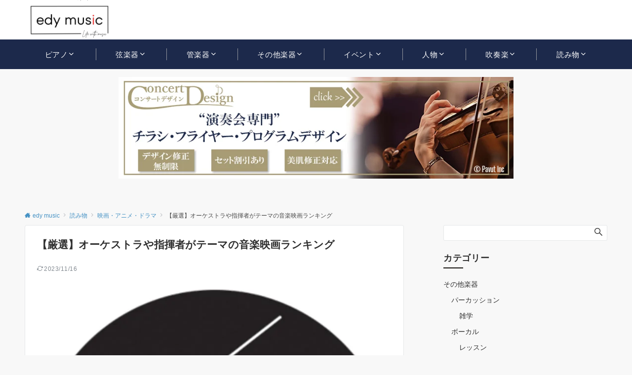

--- FILE ---
content_type: text/html; charset=UTF-8
request_url: https://edyclassic.com/10503/
body_size: 45072
content:
<!DOCTYPE html>
<html lang="ja">
<head prefix="og: http://ogp.me/ns# fb: http://ogp.me/ns/fb# article: http://ogp.me/ns/article#">
<meta charset="UTF-8">
<meta name="viewport" content="width=device-width,initial-scale=1.0">
<meta name='robots' content='index, follow, max-image-preview:large, max-snippet:-1, max-video-preview:-1' />
	<style>img:is([sizes="auto" i], [sizes^="auto," i]) { contain-intrinsic-size: 3000px 1500px }</style>
	<style id="emanon-pro-style-inline-css">:root {--ema-font-size-base:1rem;--ema-font-size-l6:calc(1rem * 8 / 2);--ema-font-size-l5:calc(1rem * 8 / 3);--ema-font-size-l4:calc(1rem * 8 / 4);--ema-font-size-l3:calc(1rem * 8 / 5);--ema-font-size-l2:calc(1rem * 8 / 6);--ema-font-size-l1:calc(1rem * 8 / 7);--ema-font-size-m:calc(1rem * 8 / 8);--ema-font-size-s1:calc(1rem * 8 / 9);--ema-font-size-s2:calc(1rem * 8 / 10);--ema-font-size-s3:calc(1rem * 8 / 11);--ema-font-size-s4:calc(1rem * 8 / 12);}:root {--ema-one-col-content-width-front-page:1180px;--ema-one-col-content-width-post:1180px;--ema-one-col-content-width-page:1180px;--ema-one-col-content-width-blog-page:1180px;--ema-one-col-content-width-archive:1180px;--ema-one-col-content-width-search:1180px;--ema-one-col-content-width-not-found:1180px;--ema-sidebar-width:332px;}:root {--ema-main-color:#161410;--ema-text_color:#303030;--ema-sub-color:#cccccc;--ema-link-color:#4692c4;--ema-link-hover:#9b8d77;}:root {--ema-btn-corner:25px;--ema-btn-background-color:#9b8d77;--ema-btn-text-color:#ffffff;}:root {--ema-header-area-height:80px;--ema-header-area-height-sp:60px;--ema-tagline-font-size:12px;--ema-sitename-font-size-pc:40px;--ema-sitename-font-size-sp:40px;--ema-logo-height-pc:110px;--ema-logo-height-sp:70px;}:root {--ema-tagline-background-color:#f8f8f8;--ema-tagline-text-color:#303030;--ema-header-background-color:#ffffff;--ema-site-title-color:#303030;--ema-header-border-bottom-color:#e6e6e6;}:root {--ema-header-menu-color:#ffffff;--ema-header-menu-hover:#b5b5b5;--ema-header-menu-current:#b5b5b5;--ema-header-menu-background-color:#1c294b;--ema-header-menu-separate:#b5b5b5;--ema-header-menu-bottom-color:#e6e6e6;--ema-header-sub-menu-background-color:#1c294b;--ema-header-sub-menu-color:#ffffff;}:root {--ema-mb-menu-scroll-background-color:#1c294b;--ema-mb-menu-scroll-item-color:#ffffff;--ema-mb-menu-scroll-arrow-icon-color:#ffffff;}:root {--ema-tracking-red:255;--ema-tracking-green:255;--ema-tracking-blue:255;--ema-tracking-opacity:1;--ema-tracking-header-site-name-font-size:40px;--ema-tracking-header-site-logo-height:40px;--ema-tracking-menu-color:#303030;--ema-tracking-menu-hover:#b5b5b5;--ema-tracking-menu-current:#b5b5b5;--ema-tracking-menu-bottom-color:#e6e6e6;--ema-tracking-sub-menu-background-color:#1c294b;--ema-tracking-sub-menu-color:#ffffff;}:root {--ema-hamburger-menu-background-color:#e6e6e6;--ema-hamburger-menu-text-color:#303030;--ema-hamburger-menu-color:#9b8d77;}:root {--ema-header-cta-tel-font-size:24px;--ema-header-cta-tel-icon:#b5b5b5;--ema-header-cta-btn-icon:#b5b5b5;--ema-header-cta-tel:#303030;--ema-header-cta-text:#303030;--ema-header-cta-btn-bg:#37db9b;--ema-header-cta-btn-text:#ffffff;--ema-header-cta-btn-bg-hover:#37db9b;--ema-header-cta-btn-text-hover:#ffffff;}:root {--ema-header-info-text-color:#303030;--ema-header-info-background-color:#e2e5e8;--ema-header-info-text-hover-color:#ffffff;--ema-header-info-background-hover-color:#bcc3ca;}:root {--ema-article-body-background-color:#ffffff;}:root {--ema-footer-top-background-color:#323638;--ema-footer-sns-follow-color:#b5b5b5;--ema-footer-background-color:#232323;--ema-footer-text-color:#b5b5b5;--ema-footer-link-hover:#ffffff;}:root {--ema-footer-fixed-menu-background-color:#ffffff;--ema-footer-fixed-menu-text-color:#303030;--ema-footer-fixed-menu-background-opacity:1;}:root {--ema-article-profile-background-color:#ffffff;}:root {--ema-sidebar-background-color:#ffffff;--ema-sidebar-heading-text-color:#303030;--ema-sidebar-heading-background-color:#161410;--ema-sidebar-text-color:#303030;}:root {--ema-tab-btn-background-color:#9b8d77;--ema-tab-btn-text-color:#ffffff;--ema-tab-background-color:#f1f1f1;--ema-tab-active-color:#e2e5e8;--ema-tab-text-color:#303030;}:root {--ema-sns-follow-title-color:#ffffff;--ema-sns-follow-border-color:#e5e7e8;--ema-sns-follow-background-color:#000000;--ema-sns-follow-background-color-opacity:0.25;}:root {--ema-border-radius-0:0;--ema-border-radius-3:3px;--ema-border-radius-4:4px;--ema-border-radius-8:8px;--ema-border-radius-10:10px;--ema-border-radius-20:20px;--ema-border-radius-25:25px;}html, body, div, span, object, iframe,h1, h2, h3, h4, h5, h6, p, blockquote, pre,abbr, address, cite, code,del, dfn, em, img, ins, kbd, q, samp,small, strong, sub, sup, var,b, i,dl, dt, dd, ol, ul, li,fieldset, form, label, legend,table, caption, tbody, tfoot, thead, tr, th, td,article, aside, canvas, details, figcaption, figure,footer, header, hgroup, menu, nav, section, summary,time, mark, audio, video {margin:0;padding:0;border:0;outline:0;font-size:100%;vertical-align:baseline;box-sizing:border-box;}html {font-size:var(--ema-font-size-base);overflow-y:scroll;}article,aside,details,figcaption,figure,footer,header,hgroup,menu,nav,section {display:block;}ol,ul {list-style:none;}blockquote, q {quotes:none;}blockquote::before, blockquote::after,q::before, q::after {content:"";content:none;}a {margin:0;padding:0;font-size:100%;vertical-align:baseline;background:transparent;}address, cite {font-style:italic;}em {font-weight:bold;}code, kbd, var, pre {font-family:monospace, serif;}kbd {padding:2px 8px;background-color:#303030;border-radius:var(--ema-border-radius-4);box-shadow:inset 0 -1px 0 rgba(0,0,0,.25);color:#ffffff;}pre {white-space:pre-wrap;line-height:1.8;font-size:var( --ema-font-size-s1 );}sub, sup {position:relative;font-size:75%;line-height:0;vertical-align:baseline;}sup {top:-0.5em;}sub {bottom:-0.25em;}del {text-decoration:line-through;}abbr[title], dfn[title] {border-bottom:dotted 1px;cursor:help;}table {border-collapse:collapse;border-spacing:0;}hr {height:1px;margin:0;padding:0;border:0;background-color:#e5e7e8;}embed, iframe, img, object {max-width:100%;}.wp-embedded-content {width:100%;}img {height:auto;max-width:100%;vertical-align:middle;border-style:none;}*, *::after,*::before {-webkit-box-sizing:border-box;box-sizing:border-box;}@font-face {font-family:"icomoon";src:url("https://edyclassic.com/wp-content/themes/emanon-pro/assets/fonts/icomoon/fonts/icomoon.eot?p9g7r6");src:url("https://edyclassic.com/wp-content/themes/emanon-pro/assets/fonts/icomoon/fonts/icomoon.eot?p9g7r6#iefix") format("embedded-opentype"),url("https://edyclassic.com/wp-content/themes/emanon-pro/assets/fonts/icomoon/fonts/icomoon.woff?p9g7r6") format("woff"),url("https://edyclassic.com/wp-content/themes/emanon-pro/assets/fonts/icomoon/fonts/icomoon.ttf?p9g7r6") format("truetype"),url("https://edyclassic.com/wp-content/themes/emanon-pro/assets/fonts/icomoon/fonts/icomoon.svg?p9g7r6#icomoon") format("svg");font-weight:normal;font-style:normal;font-display:swap;}@font-face {font-family:"FontAwesome";src:url("https://edyclassic.com/wp-content/themes/emanon-pro/assets/fonts/fontawesome/fontawesome-webfont.eot?v=4.7.0");src:url("https://edyclassic.com/wp-content/themes/emanon-pro/assets/fonts/fontawesome/fontawesome-webfont.eot?#iefix&v=4.7.0") format("embedded-opentype"),url("https://edyclassic.com/wp-content/themes/emanon-pro/assets/fonts/fontawesome/fontawesome-webfont.woff2?v=4.7.0") format("woff2"),url("https://edyclassic.com/wp-content/themes/emanon-pro/assets/fonts/fontawesome/fontawesome-webfont.woff?v=4.7.0") format("woff"),url("https://edyclassic.com/wp-content/themes/emanon-pro/assets/fonts/fontawesome/fontawesome-webfont.ttf?v=4.7.0") format("truetype"),url("https://edyclassic.com/wp-content/themes/emanon-pro/assets/fonts/fontawesome/fontawesome-webfont.svg?v=4.7.0#fontawesomeregular") format("svg");font-weight:normal;font-style:normal;font-display:swap;}.l-container {position:relative;display:flex;flex-direction:column;min-height:100vh;}.l-contents {margin-top:16px;margin-bottom:40px;flex:1 0 auto;}.home .l-contents {margin-top:48px;margin-bottom:48px;}@media screen and ( min-width:600px ) {.l-contents {margin-top:40px;margin-bottom:64px;}.home .l-contents {margin-top:64px;margin-bottom:64px;}}.l-content,.l-content__sm,.l-content__fluid {position:relative;margin:auto;width:calc(100% - 32px);}@media screen and ( max-width:599px ) {.l-content.is-sp-fluid{width:100%;}}@media screen and ( min-width:768px ) {.l-content,.l-content__sm {width:calc(768px - 32px);}}@media screen and (min-width:960px) {.l-content {width:calc(960px - 32px);}}@media screen and ( min-width:1200px ) {.l-content {width:calc(1212px - 32px);}}.l-content__main {width:100%;}@media screen and (min-width:960px) {.is-no_sidebar .l-content__main {margin-left:auto;margin-right:auto;}.home .is-no_sidebar .l-content__main,.home.page .is-no_sidebar .l-content__main {width:var(--ema-one-col-content-width-front-page);}.blog .is-no_sidebar .l-content__main {width:var(--ema-one-col-content-width-blog-page);}.page .is-no_sidebar .l-content__main {width:var(--ema-one-col-content-width-page);}.single .is-no_sidebar .l-content__main {width:var(--ema-one-col-content-width-post);}.archive .is-no_sidebar .l-content__main {width:var(--ema-one-col-content-width-archive);}.search .is-no_sidebar .l-content__main {width:var(--ema-one-col-content-width-search);}.error404 .is-no_sidebar .l-content__main {width:var(--ema-one-col-content-width-not-found);}}.u-row.is-no_sidebar,.u-row.is-right_sidebar,.u-row.is-left_sidebar {flex-direction:column;}@media screen and (min-width:960px) {.u-row.is-right_sidebar {flex-direction:row;}.u-row.is-left_sidebar {flex-direction:row-reverse;}.u-row.is-right_sidebar .l-content__main,.u-row.is-left_sidebar .l-content__main {width:calc( 100% - var(--ema-sidebar-width) );}.u-row.is-right_sidebar .l-content__main {margin-right:32px;}.u-row.is-left_sidebar .l-content__main {margin-left:32px;}.sidebar {min-width:var(--ema-sidebar-width);max-width:var(--ema-sidebar-width);}}@media screen and (min-width:1200px) {.u-row.is-right_sidebar .l-content__main {margin-right:80px;}.u-row.is-left_sidebar .l-content__main {margin-left:80px;}}.wrapper-column {width:100%;}.wrapper-column.has-sp-column {width:calc(100% + 12px);}[class^="column-"],[class*="column-"]{width:100%;}[class^="column-sp-"],[class*="column-sp-"] {margin-right:12px;}.column-sp-1 {width:calc(8.333% - 12px);}.column-sp-2 {width:calc(16.667% - 12px);}.column-sp-3 {width:calc(25% - 12px);}.column-sp-4 {width:calc(33.333% - 12px);}.column-sp-5 {width:calc(41.667% - 12px);}.column-sp-6 {width:calc(50% - 12px);}.column-sp-7 {width:calc(58.333% - 12px);}.column-sp-8 {width:calc(66.667% - 12px);}.column-sp-9 {width:calc(75% - 12px);}.column-sp-10 {width:calc(83.333% - 12px);}.column-sp-11 {width:calc(91.667% - 12px);}.column-sp-12 {width:calc(100% - 12px)}@media screen and (min-width:600px) {.wrapper-column,.wrapper-column.has-sp-column {width:calc(100% + 24px);}.column-none {width:auto;}.column-1 {margin-right:24px;width:calc(8.333% - 24px);}.column-2 {margin-right:24px;width:calc(16.667% - 24px);}.column-3 {margin-right:24px;width:calc(25% - 24px);}.column-4 {margin-right:24px;width:calc(33.333% - 24px);}.column-5 {margin-right:24px;width:calc(41.667% - 24px);}.column-6 {margin-right:24px;width:calc(50% - 24px);}.column-7 {margin-right:24px;width:calc(58.333% - 24px);}.column-8 {margin-right:24px;width:calc(66.667% - 24px);}.column-9 {margin-right:24px;width:calc(75% - 24px);}.column-10 {margin-right:24px;width:calc(83.333% - 24px);}.column-11 {margin-right:24px;width:calc(91.667% - 24px);}.column-12 {margin-right:24px;width:calc(100% - 24px)}}.u-row {display:flex;}.u-row-wrap {flex-wrap:wrap;}.u-row-nowrap {flex-wrap:nowrap;}.u-row-item-top {align-items:flex-start;}.u-row-item-center {align-items:center;}.u-row-item-bottom {align-items:flex-end;}.u-row-cont-around {justify-content:space-around;}.u-row-cont-between {justify-content:space-between;}.u-row-cont-start {justify-content:flex-start;}.u-row-cont-center {justify-content:center;}.u-row-cont-end {justify-content:flex-end;}.u-row-dir {flex-direction:row;}.u-row-dir-reverse {flex-direction:row-reverse;}.u-row-dir-column {flex-direction:column;}.u-row-flex-grow-1 {flex-grow:1;}.u-row-flex-grow-2 {flex-grow:2;}.u-row-flex-grow-3 {flex-grow:3;}.u-text-align-left {text-align:left;}.u-text-align-right {text-align:right;}.u-text-align-center {text-align:center;}.u-text-align-center-margin {margin-top:40px;text-align:center;}.u-narrow-width__center {margin-right:auto;margin-left:auto;max-width:100%;text-align:center;}@media screen and (min-width:600px) {.u-narrow-width__center,.u-narrow-width__left {max-width:620px;}}.u-overflow-x {overflow-x:hidden;}.u-overflow-y {overflow-y:hidden;}.u-background-cover::after {content:"";position:absolute;top:0;left:0;right:0;bottom:0;background-color:rgba(10,10,10,0.16);}.u-background-overlay {position:absolute;top:0;right:0;bottom:0;left:0;background-color:rgba(10,10,10,0.16);z-index:998;}.u-border-solid {border:solid 1px #e5e7e8;}.u-border-bottom-solid {border-bottom:solid 1px #e5e7e8;}.u-border-bottom-solid__none-color {border-bottom:solid 1px;}.u-border-none {border:none;}.u-img-overlay img {filter:brightness(80%);transition:all 0.1s ease;}.u-img-overlay:hover img {filter:brightness(60%);}.u-img-scale {position:relative;overflow:hidden;}.u-img-scale img {display:inline-block;transform:scale(1);transition:all 0.3s ease;vertical-align:bottom;}.u-img-scale:hover img {transform:scale(1.1);}.u-img-effect-border {position:relative;}.u-img-effect-border::before,.u-img-effect-border::after {content:"";position:absolute;top:8px;right:8px;bottom:8px;left:8px;opacity:0;transition:opacity 0.3s, transform 0.3s;z-index:1;}.u-img-effect-border::before {position:absolute;border-top:1px solid #ffffff;border-bottom:1px solid #ffffff;transform:scale(0,1);}.u-img-effect-border::after {position:absolute;border-right:1px solid #ffffff;border-left:1px solid #ffffff;transform:scale(1,0);}.u-img-effect-border:hover:before,.u-img-effect-border:hover::after {transform:scale(1);opacity:1;}.u-opacity-link {opacity:0.8;}.u-opacity-hover:hover {opacity:0.8;}@media screen and (max-width:599px) {.u-item-scroll {padding-top:16px;padding-bottom:16px;padding-left:24px;flex-wrap:nowrap !important;overflow:scroll;scroll-snap-type:x mandatory;scroll-behavior:smooth;}.u-item-scroll::after {content:"";min-width:8px;}.u-item-scroll__item {margin-right:16px;min-width:260px;max-width:320px;scroll-snap-align:center;}.u-item-scroll__item:last-child {margin-right:0;}.u-item-scroll__item-min {margin-right:16px;min-width:max-content;scroll-snap-align:center;}.u-item-scroll__item-min:last-child {margin-right:0;}}.u-reverse-up-down {transform:scale(1, -1);}.u-reverse-left-right {transform:scale(-1, 1);}.u-shadow {box-shadow:0 1px 3px 1px rgba(0, 0, 0, 0.08);}.u-border-hover {border:1px solid #e5e7e8;border-radius:var(--ema-border-radius-3);transition:all 0.3s ease;backface-visibility:hidden;}.u-border-hover:hover {border:1px solid #828990;}.u-shadow-hover {box-shadow:0 1px 3px 1px rgba(0, 0, 0, 0.08);border-radius:var(--ema-border-radius-3);transition:all 0.3s ease;backface-visibility:hidden;}.u-shadow-hover:hover {box-shadow:0 1px 12px 0 rgba(0, 0, 0, 0.1);transform:translateY(-3px);}.u-shadow-none {border-radius:var(--ema-border-radius-3);transition:all 0.3s ease;backface-visibility:hidden;}.u-shadow-none:hover {box-shadow:0 1px 12px 0 rgba(0, 0, 0, 0.1);transform:translateY(-3px);}.u-shadow-border {border:1px solid #e5e7e8;border-radius:var(--ema-border-radius-3);transition:all 0.3s ease;backface-visibility:hidden;}.u-shadow-border:hover {transform:translateY(-3px);box-shadow:0 1px 12px 0 rgba(0, 0, 0, 0.1);}@keyframes fade {from {opacity:0;}to {opacity:1;}}@keyframes fadeIn {from {opacity:0;transform:translateY(16px);}to {opacity:1;}}@keyframes fadeDown {from {opacity:0;transform:translateY(-16px);}to {opacity:1;}}@keyframes fadeSlideIn {from {opacity:0;transform:translateX(-32px);}to {opacity:1;}}@keyframes fadeOut {from {opacity:1;}to {opacity:0;transform:translateY(16px);}}@keyframes slideDown {from {transform:translateY(-100%);opacity:0;}to {transform:translateY(0);opacity:1;}}@keyframes slideUp {from {transform:translateY(0);}to {transform:translateY(-100%);}}@keyframes slideUpText {from {transform:translateY(-30%);opacity:0;}to {transform:translateY(-50%);opacity:1;}}@keyframes scrolldown {0%{height:0;top:0;opacity:0;}30%{height:50px;opacity:1;}100%{height:0;top:80px;opacity:0;}}@keyframes circle {from {transform:rotate(0deg);}to {transform:rotate(360deg);}}@keyframes spinY {from {transform:rotateY( 0deg );}to {transform:rotateY( 360deg );}}@keyframes sound-visualize {0% {transform:scaleY(0);}50% {transform:scaleY(1);}100% {transform:scaleY(0.2);}}@keyframes blur-text {0% {filter:blur(0);opacity:1;}100% {filter:blur(2px);opacity:0.8;}}@keyframes expansion-image {0% {transform:scale(1);}100% {transform:scale(1.15);}}@keyframes reduced-image {0% {transform:scale(1.15);}100% {transform:scale(1);}}@keyframes slide-image {from {transform:translateX(0);}to {transform:translateX(48px);}}@keyframes lustre {100% {left:60%;}}@keyframes ripple-drop {100% {transform:scale(2);opacity:0;}}@keyframes ctaIconSlideInRight {from {opacity:0;transform:translateX(calc(100% + 360px));}to {opacity:1;transform:translateX(0);}}@media screen and (min-width:600px) {@keyframes ctaIconSlideInRight {from {opacity:0;transform:translateX(360px);}to {opacity:1;transform:translateX(0);}}}@keyframes headerLanguage {from {opacity:0;transform:translateY(16px);}to {opacity:1;transform:translateY(0);}}@keyframes arrowLeft {50% {left:-0.2em;opacity:1;}100% {left:-0.8em;opacity:0;}}@keyframes arrowRight {50% {right:-0.2em;opacity:1;}100% {right:-0.8em;opacity:0;}}@keyframes mb-scrollnav-transform {0% {transform:translateX(-4px);}60% {transform:translateX(4px);}100% {transform:translateX(-4px);}}@keyframes ripple-drop {100% {transform:scale(2);opacity:0;}}@keyframes ep-lustre {100% {left:60%;}}@keyframes ep-ripple {0% {opacity:0.3;}30% {opacity:0;}70% {opacity:0;}100% {opacity:0.3}}@keyframes mobile-footer-btn-transform {0% {transform:scale(0.6);}100% {transform:scale(1);}}@keyframes popup-max-transform {0% {transform:translateY(100%);}60% {transform:translateY(-5%);}100% {transform:translateY(0%);}}@keyframes popup-min-transform {0% {transform:translateY(0%);}60% {transform:translateY(100%);}100% {transform:translateY(100%);}}@keyframes tab-fade-in {from {opacity:0;transform:translateY(16px);}to {opacity:1;}}@keyframes clipMove {from {opacity:1;}to {opacity:1;clip-path:inset(0 0 0 0)}}.u-display-block {display:block;}.u-display-none {display:none;}.u-display-hidden {visibility:hidden;}.u-display-sp {display:block;}.u-display-flex-sp {display:flex;}.u-display-inline-flex-sp {display:inline-flex;}.u-display-sp-tablet {display:block;}.u-display-tablet {display:block;}.u-display-tablet-pc {display:none;}.u-display-pc {display:none;}.u-display-flex-pc {display:none;}.u-display-inline-flex-pc {display:none;}@media screen and (min-width:600px) {.u-display-sp {display:none;}.u-display-flex-sp {display:none;}.u-display-inline-flex-sp {display:none;}.u-display-sp-tablet {display:block;}.u-display-tablet {display:block;}.u-display-tablet-pc {display:block;}}@media screen and (min-width:960px) {.u-display-sp-tablet {display:none;}.u-display-tablet {display:none;}.u-display-pc {display:block;}.u-display-flex-pc {display:flex;}.u-display-inline-flex-pc {display:inline-flex;}}.entry-section-header.is-header-type {margin-bottom:24px;}.entry-section-header .section-title,.entry-section-title {color:#303030;}.entry-section-header .section-title::before {color:#303030;}.entry-section-header .section-description {color:#303030;}.eb-entry-section .section-header.is-style-title-underline .section-title::after {background:#e2e5e8;}.eb-entry-section .section-header.is-style-title-underline-dot .section-title::after {background-image:radial-gradient(#e2e5e8 30%, transparent 30%);}.eb-entry-section .section-header.is-style-title-underline-shadedlin .section-title::after {background-image:repeating-linear-gradient(45deg, #e2e5e8 0, #e2e5e8 1px, transparent 0, transparent 50%),repeating-linear-gradient(135deg, #e2e5e8, #e2e5e8 1px, transparent 0, transparent 50%);}.eb-entry-section .section-header.is-style-title-border-vertical-up::before {background:#e2e5e8;}.eb-entry-section .section-header.is-style-title-border-vertical-down::after {background:#e2e5e8;}.is-h2-style-background .entry-section-title {padding-top:8px;padding-bottom:8px;padding-right:16px;padding-left:16px;border-radius:var(--ema-border-radius-3);background-color:var(--ema-main-color);}.is-h2-style-balloon .entry-section-title {position:relative;padding-top:8px;padding-bottom:8px;padding-right:16px;padding-left:16px;border-radius:var(--ema-border-radius-4);background-color:var(--ema-main-color);}.is-h2-style-balloon .entry-section-title::after{content:"";position:absolute;bottom:-8px;left:30px;width:16px;height:16px;background:inherit;transform:rotate(45deg);}.is-h2-style-border-left-background .entry-section-title {padding-top:8px;padding-bottom:8px;padding-right:0;padding-left:12px;border-left:solid 4px var(--ema-main-color);background-color:var(--ema-sub-color);}.is-h2-style-border-left .entry-section-title {padding-top:8px;padding-bottom:8px;padding-right:0;padding-left:12px;border-left:solid 4px var(--ema-main-color);}.is-h2-style-border-bottom .entry-section-title {padding-top:0;padding-bottom:4px;padding-right:0;padding-left:0;border-bottom:solid 2px var(--ema-main-color);}.is-h2-style-border-bottom-two .entry-section-title {position:relative;padding-top:0;padding-bottom:4px;padding-right:0;padding-left:0;border-bottom:solid 2px var(--ema-sub-color);}.is-h2-style-border-bottom-two .entry-section-title::after {content:"";position:absolute;bottom:-2px;left:0;width:20%;height:2px;background-color:var(--ema-main-color);z-index:2;}.is-h2-style-border-left-background-stripe .entry-section-title {padding-top:8px;padding-bottom:8px;padding-right:0;padding-left:12px;border-left :4px solid var(--ema-main-color);background:repeating-linear-gradient(-45deg, var(--ema-sub-color), var(--ema-sub-color) 3px, #ffffff 3px,#ffffff 8px);}.is-h2-style-border-top-bottom-stripe .entry-section-title {padding-top:8px;padding-bottom:8px;padding-right:0;padding-left:12px;border-top:solid 2px var(--ema-main-color);border-bottom:solid 2px var(--ema-main-color);background:repeating-linear-gradient(-45deg, var(--ema-sub-color), var(--ema-sub-color) 3px, #ffffff 3px, #ffffff 8px);}.drawer-menu .drawer-menu__nav .menu-item {padding-left:16px;}.drawer-menu .drawer-menu__nav > .menu-item a::before {display:block;content:"";position:absolute;top:50%;left:-12px;width:4px;height:4px;transform:translateY(-50%);background-color:#b8bcc0;border-radius:100%;font-weight:bold;}.drawer-menu .drawer-menu__nav .sub-menu > .menu-item {padding-left:16px;}.drawer-menu .drawer-menu__nav .sub-menu > .menu-item a::before {display:block;content:"";position:absolute;top:50%;left:-12px;width:4px;height:4px;transform:translateY(-50%);background-color:#b8bcc0;border-radius:100%;font-weight:bold;}.separator-section-wrapper {position:relative;overflow:hidden;z-index:100;}.separator-section-wrapper.separator-double-wave {height:55px;}.separator-section-wrapper.separator-wave {height:45px;}.separator-section-wrapper.separator-two-wave {height:30px;}.separator-section-wrapper.separator-triangle {height:75px;}.separator-section-wrapper.separator-triangle-center {height:35px;}.separator-section-wrapper.separator-horizontal {height:64px;}.separator-section-wrapper.separator-arch,.separator-section-wrapper.separator-tilt-right,.separator-section-wrapper.separator-tilt-left {height:50px;}@media screen and (min-width:600px) {.separator-section-wrapper.separator-arch,.separator-section-wrapper.separator-wave {height:50px;}.separator-section-wrapper.separator-double-wave {height:110px;}.separator-section-wrapper.separator-two-wave {height:130px;}.separator-section-wrapper.separator-triangle {height:95px;}.separator-section-wrapper.separator-triangle-center {height:45px;}.separator-section-wrapper.separator-tilt-right,.separator-section-wrapper.separator-tilt-left {height:100px;}.separator-section-wrapper.separator-horizontal {height:72px;}}.separator-section-arch {position:absolute;bottom:-3px;left:0;right:0;height:40px;width:100%;z-index:100;}@media screen and (min-width:600px) {.separator-section-arch {height:60px;}}.separator-section-wave {position:absolute;bottom:-3px;left:0;right:0;height:100px;width:100%;z-index:100;}.separator-section-double-wave {position:absolute;bottom:-3px;left:0;right:0;height:60px;width:100%;z-index:100;}@media screen and (min-width:600px) {.separator-section-double-wave {height:120px;}}.separator-section-double-wave path:nth-child(1) {opacity:0.3;}.separator-section-double-wave path:nth-child(2) {opacity:0.5;}.separator-section-two-wave {position:absolute;bottom:0;left:0;right:0;width:100%;z-index:100;}.separator-section-tilt-right,.separator-section-tilt-left {position:absolute;bottom:-1px;left:0;right:0;width:100%;height:50px;z-index:100;}.separator-section-tilt-right {transform:scale(-1, 1);}@media screen and (min-width:600px) {.separator-section-tilt-right,.separator-section-tilt-left {height:100px;}}.separator-section-triangle {position:absolute;left:50%;transform:translateX(-50%);width:100%;height:70px;z-index:100;}@media screen and (min-width:600px) {.separator-section-triangle {height:90px;}}.separator-section-triangle-center {position:absolute;left:50%;transform:translateX(-50%);width:148px;height:32px;z-index:100;}@media screen and (min-width:600px) {.separator-section-triangle-center {height:40px;}}.separator-section-horizontal {position:absolute;bottom:-2px;left:0;right:0;width:100%;height:32px;z-index:100;}.section-header {margin-bottom:56px;margin-right:auto;margin-left:auto;text-align:center;}@media screen and (min-width:768px) {.section-header.is-normal {max-width:620px;}.section-header.is-wide {max-width:760px;}.section-header.is-full {max-width:100%;}}.section-title {position:relative;letter-spacing:0.04em;font-size:var(--ema-font-size-l4 );z-index:1;}.section-header.is-style-title-underline .section-title::after {content:"";position:absolute;bottom:-4px;left:0;right:0;margin:0 auto;height:2px;width:auto;max-width:60px;background:#303030;}.section-header.is-style-title-underline-dot .section-title::after {content:"";position:absolute;bottom:-4px;left:0;right:0;margin:0 auto;background-size:8px 8px;height:8px;width:auto;max-width:64px;opacity:0.6;}.section-header.is-style-title-underline-shadedlin .section-title::after {content:"";position:absolute;bottom:-4px;left:0;right:0;margin:0 auto;background-size:6px 6px;height:6px;width:auto;max-width:61px;opacity:0.6;}.section-header.is-position-sub-title-backward .section-title::after {bottom:0.4em;}.section-header.is-position-sub-title-bottom.is-style-title-underline .section-title::before,.section-header.is-position-sub-title-bottom.is-style-title-underline-shadedlin .section-title::before,.section-header.is-position-sub-title-bottom.is-style-title-underline-dot .section-title::before {bottom:-56px;}.section-header.is-style-title-underline .section-title.is-text-align-left::after,.section-header.is-style-title-underline-dot .section-title.is-text-align-left::after,.section-header.is-style-title-underline-shadedlin .section-title.is-text-align-left::after {margin:unset;}.section-header.is-style-title-border-vertical-up::before {content:"";display:block;margin:0 auto 12px;width:2px;height:50px;}.section-header.is-style-title-border-vertical-up.is-section-type-left::before {margin:12px;}.section-header.is-style-title-border-vertical-up.is-position-sub-title-backward::before {margin:0 auto 22px;}.section-header.is-style-title-border-vertical-up.is-section-type-left.is-position-sub-title-backward::before {margin:22px;}.section-header.is-style-title-border-vertical-down::after {content:"";display:block;margin:40px auto 0;width:2px;height:50px;}.section-header.is-style-title-border-vertical-down.is-section-type-left::after {margin:40px 12px;}.section-title::before {content:attr(data-sub-title);display:block;letter-spacing:0.04em;}.section-header.is-position-sub-title-top .section-title::before {margin-bottom:-4px;font-size:var(--ema-font-size-l1 );}.section-header.is-position-sub-title-bottom .section-title::before {position:absolute;bottom:-40px;left:0;right:0;font-size:var(--ema-font-size-l2 );}.section-header.is-position-sub-title-backward .section-title {padding-bottom:0.5em;}.section-header.is-position-sub-title-backward .section-title::before {position:absolute;bottom:0.3em;left:0;right:0;font-size:1.6em;z-index:-1;opacity:0.2;}@media screen and (max-width:767px) {.section-header.is-position-sub-title-backward .section-title::before {bottom:0.4em;font-size:1.4em;}}.section-description {margin-top:32px;margin-right:auto;margin-left:auto;letter-spacing:0.04em;}.section-description.is-text-align-center-left {margin-top:32px;}.is-section-type-left .section-description {text-align:left;}.is-position-sub-title-bottom .section-description {margin-top:72px;}.is-text-align-left {text-align:left;}.is-text-align-center-left {width:fit-content;margin:auto;text-align:left;}.is-text-align-center {text-align:center;}</style>

	<!-- This site is optimized with the Yoast SEO plugin v26.7 - https://yoast.com/wordpress/plugins/seo/ -->
	<title>【厳選】オーケストラや指揮者がテーマの音楽映画ランキング | edy music</title>
	<meta name="description" content="オーケストラ・アンサンブル・指揮者をテーマにした感動作を、邦画・洋画それぞれより厳選して紹介！オーケストラに所属している方なら感情移入せずにいられない名作揃い。" />
	<link rel="canonical" href="https://edyclassic.com/10503/" />
	<meta property="og:locale" content="ja_JP" />
	<meta property="og:type" content="article" />
	<meta property="og:title" content="【厳選】オーケストラや指揮者がテーマの音楽映画ランキング | edy music" />
	<meta property="og:description" content="オーケストラ・アンサンブル・指揮者をテーマにした感動作を、邦画・洋画それぞれより厳選して紹介！オーケストラに所属している方なら感情移入せずにいられない名作揃い。" />
	<meta property="og:url" content="https://edyclassic.com/10503/" />
	<meta property="og:site_name" content="edy music" />
	<meta property="article:publisher" content="https://www.facebook.com/edyclassiccom/" />
	<meta property="article:published_time" content="2021-07-10T08:19:22+00:00" />
	<meta property="article:modified_time" content="2023-11-16T13:53:27+00:00" />
	<meta property="og:image" content="https://edyclassic.com/wp-content/uploads/2021/07/shutterstock_671027557-2.jpg" />
	<meta property="og:image:width" content="538" />
	<meta property="og:image:height" content="538" />
	<meta property="og:image:type" content="image/jpeg" />
	<meta name="author" content="Reiko Mishima" />
	<meta name="twitter:card" content="summary_large_image" />
	<meta name="twitter:creator" content="@edy_classic" />
	<meta name="twitter:site" content="@edy_classic" />
	<meta name="twitter:label1" content="執筆者" />
	<meta name="twitter:data1" content="Reiko Mishima" />
	<meta name="twitter:label2" content="Written by" />
	<meta name="twitter:data2" content="Reiko Mishima" />
	<!-- / Yoast SEO plugin. -->


<link rel="alternate" type="application/rss+xml" title="edy music &raquo; フィード" href="https://edyclassic.com/feed/" />
<link rel="alternate" type="application/rss+xml" title="edy music &raquo; コメントフィード" href="https://edyclassic.com/comments/feed/" />
<link rel='stylesheet' id='wp-block-library-css' href='https://edyclassic.com/wp-includes/css/dist/block-library/style.min.css?ver=6.8.3' media='all' />
<style id='wp-block-library-inline-css'>
/* VK Color Palettes */
</style>
<style id='rinkerg-gutenberg-rinker-style-inline-css'>
.wp-block-create-block-block{background-color:#21759b;color:#fff;padding:2px}

</style>
<style id='co-authors-plus-coauthors-style-inline-css'>
.wp-block-co-authors-plus-coauthors.is-layout-flow [class*=wp-block-co-authors-plus]{display:inline}

</style>
<style id='co-authors-plus-avatar-style-inline-css'>
.wp-block-co-authors-plus-avatar :where(img){height:auto;max-width:100%;vertical-align:bottom}.wp-block-co-authors-plus-coauthors.is-layout-flow .wp-block-co-authors-plus-avatar :where(img){vertical-align:middle}.wp-block-co-authors-plus-avatar:is(.alignleft,.alignright){display:table}.wp-block-co-authors-plus-avatar.aligncenter{display:table;margin-inline:auto}

</style>
<style id='co-authors-plus-image-style-inline-css'>
.wp-block-co-authors-plus-image{margin-bottom:0}.wp-block-co-authors-plus-image :where(img){height:auto;max-width:100%;vertical-align:bottom}.wp-block-co-authors-plus-coauthors.is-layout-flow .wp-block-co-authors-plus-image :where(img){vertical-align:middle}.wp-block-co-authors-plus-image:is(.alignfull,.alignwide) :where(img){width:100%}.wp-block-co-authors-plus-image:is(.alignleft,.alignright){display:table}.wp-block-co-authors-plus-image.aligncenter{display:table;margin-inline:auto}

</style>
<link rel='stylesheet' id='vk-components-style-css' href='https://edyclassic.com/wp-content/plugins/vk-blocks/vendor/vektor-inc/vk-component/src//assets/css/vk-components.css?ver=1.6.5' media='all' />
<style id='global-styles-inline-css'>
:root{--wp--preset--aspect-ratio--square: 1;--wp--preset--aspect-ratio--4-3: 4/3;--wp--preset--aspect-ratio--3-4: 3/4;--wp--preset--aspect-ratio--3-2: 3/2;--wp--preset--aspect-ratio--2-3: 2/3;--wp--preset--aspect-ratio--16-9: 16/9;--wp--preset--aspect-ratio--9-16: 9/16;--wp--preset--color--black: #000000;--wp--preset--color--cyan-bluish-gray: #abb8c3;--wp--preset--color--white: #ffffff;--wp--preset--color--pale-pink: #f78da7;--wp--preset--color--vivid-red: #cf2e2e;--wp--preset--color--luminous-vivid-orange: #ff6900;--wp--preset--color--luminous-vivid-amber: #fcb900;--wp--preset--color--light-green-cyan: #7bdcb5;--wp--preset--color--vivid-green-cyan: #00d084;--wp--preset--color--pale-cyan-blue: #8ed1fc;--wp--preset--color--vivid-cyan-blue: #0693e3;--wp--preset--color--vivid-purple: #9b51e0;--wp--preset--color--dark-01: #3f5973;--wp--preset--color--dark-02: #8ba0b6;--wp--preset--color--dark-03: #9b8d77;--wp--preset--color--light-01: #5f83a8;--wp--preset--color--light-02: #bfcbd7;--wp--preset--color--light-03: #bfb6a8;--wp--preset--color--info: #007bff;--wp--preset--color--success: #00c851;--wp--preset--color--warning: #dc3545;--wp--preset--color--yellow: #f0ad4e;--wp--preset--color--orange: #f2852f;--wp--preset--color--purple: #9b51e0;--wp--preset--color--light-blue: #8ed1fc;--wp--preset--color--light-green: #7bdcb5;--wp--preset--color--gray: #e5e7e8;--wp--preset--color--dark-gray: #b8bcc0;--wp--preset--color--light-black: #484848;--wp--preset--color--ep-black: #303030;--wp--preset--color--dark-white: #f8f8f8;--wp--preset--color--ep-white: #ffffff;--wp--preset--gradient--vivid-cyan-blue-to-vivid-purple: linear-gradient(135deg,rgba(6,147,227,1) 0%,rgb(155,81,224) 100%);--wp--preset--gradient--light-green-cyan-to-vivid-green-cyan: linear-gradient(135deg,rgb(122,220,180) 0%,rgb(0,208,130) 100%);--wp--preset--gradient--luminous-vivid-amber-to-luminous-vivid-orange: linear-gradient(135deg,rgba(252,185,0,1) 0%,rgba(255,105,0,1) 100%);--wp--preset--gradient--luminous-vivid-orange-to-vivid-red: linear-gradient(135deg,rgba(255,105,0,1) 0%,rgb(207,46,46) 100%);--wp--preset--gradient--very-light-gray-to-cyan-bluish-gray: linear-gradient(135deg,rgb(238,238,238) 0%,rgb(169,184,195) 100%);--wp--preset--gradient--cool-to-warm-spectrum: linear-gradient(135deg,rgb(74,234,220) 0%,rgb(151,120,209) 20%,rgb(207,42,186) 40%,rgb(238,44,130) 60%,rgb(251,105,98) 80%,rgb(254,248,76) 100%);--wp--preset--gradient--blush-light-purple: linear-gradient(135deg,rgb(255,206,236) 0%,rgb(152,150,240) 100%);--wp--preset--gradient--blush-bordeaux: linear-gradient(135deg,rgb(254,205,165) 0%,rgb(254,45,45) 50%,rgb(107,0,62) 100%);--wp--preset--gradient--luminous-dusk: linear-gradient(135deg,rgb(255,203,112) 0%,rgb(199,81,192) 50%,rgb(65,88,208) 100%);--wp--preset--gradient--pale-ocean: linear-gradient(135deg,rgb(255,245,203) 0%,rgb(182,227,212) 50%,rgb(51,167,181) 100%);--wp--preset--gradient--electric-grass: linear-gradient(135deg,rgb(202,248,128) 0%,rgb(113,206,126) 100%);--wp--preset--gradient--midnight: linear-gradient(135deg,rgb(2,3,129) 0%,rgb(40,116,252) 100%);--wp--preset--font-size--small: 13px;--wp--preset--font-size--medium: 20px;--wp--preset--font-size--large: 36px;--wp--preset--font-size--x-large: 42px;--wp--preset--spacing--20: 0.44rem;--wp--preset--spacing--30: 0.67rem;--wp--preset--spacing--40: 1rem;--wp--preset--spacing--50: 1.5rem;--wp--preset--spacing--60: 2.25rem;--wp--preset--spacing--70: 3.38rem;--wp--preset--spacing--80: 5.06rem;--wp--preset--shadow--natural: 6px 6px 9px rgba(0, 0, 0, 0.2);--wp--preset--shadow--deep: 12px 12px 50px rgba(0, 0, 0, 0.4);--wp--preset--shadow--sharp: 6px 6px 0px rgba(0, 0, 0, 0.2);--wp--preset--shadow--outlined: 6px 6px 0px -3px rgba(255, 255, 255, 1), 6px 6px rgba(0, 0, 0, 1);--wp--preset--shadow--crisp: 6px 6px 0px rgba(0, 0, 0, 1);}:root { --wp--style--global--content-size: 768px;--wp--style--global--wide-size: calc(768px + 48px); }:where(body) { margin: 0; }.wp-site-blocks > .alignleft { float: left; margin-right: 2em; }.wp-site-blocks > .alignright { float: right; margin-left: 2em; }.wp-site-blocks > .aligncenter { justify-content: center; margin-left: auto; margin-right: auto; }:where(.wp-site-blocks) > * { margin-block-start: 32px; margin-block-end: 0; }:where(.wp-site-blocks) > :first-child { margin-block-start: 0; }:where(.wp-site-blocks) > :last-child { margin-block-end: 0; }:root { --wp--style--block-gap: 32px; }:root :where(.is-layout-flow) > :first-child{margin-block-start: 0;}:root :where(.is-layout-flow) > :last-child{margin-block-end: 0;}:root :where(.is-layout-flow) > *{margin-block-start: 32px;margin-block-end: 0;}:root :where(.is-layout-constrained) > :first-child{margin-block-start: 0;}:root :where(.is-layout-constrained) > :last-child{margin-block-end: 0;}:root :where(.is-layout-constrained) > *{margin-block-start: 32px;margin-block-end: 0;}:root :where(.is-layout-flex){gap: 32px;}:root :where(.is-layout-grid){gap: 32px;}.is-layout-flow > .alignleft{float: left;margin-inline-start: 0;margin-inline-end: 2em;}.is-layout-flow > .alignright{float: right;margin-inline-start: 2em;margin-inline-end: 0;}.is-layout-flow > .aligncenter{margin-left: auto !important;margin-right: auto !important;}.is-layout-constrained > .alignleft{float: left;margin-inline-start: 0;margin-inline-end: 2em;}.is-layout-constrained > .alignright{float: right;margin-inline-start: 2em;margin-inline-end: 0;}.is-layout-constrained > .aligncenter{margin-left: auto !important;margin-right: auto !important;}.is-layout-constrained > :where(:not(.alignleft):not(.alignright):not(.alignfull)){max-width: var(--wp--style--global--content-size);margin-left: auto !important;margin-right: auto !important;}.is-layout-constrained > .alignwide{max-width: var(--wp--style--global--wide-size);}body .is-layout-flex{display: flex;}.is-layout-flex{flex-wrap: wrap;align-items: center;}.is-layout-flex > :is(*, div){margin: 0;}body .is-layout-grid{display: grid;}.is-layout-grid > :is(*, div){margin: 0;}body{padding-top: 0px;padding-right: 0px;padding-bottom: 0px;padding-left: 0px;}a:where(:not(.wp-element-button)){text-decoration: underline;}:root :where(.wp-element-button, .wp-block-button__link){background-color: #32373c;border-width: 0;color: #fff;font-family: inherit;font-size: inherit;line-height: inherit;padding: calc(0.667em + 2px) calc(1.333em + 2px);text-decoration: none;}.has-black-color{color: var(--wp--preset--color--black) !important;}.has-cyan-bluish-gray-color{color: var(--wp--preset--color--cyan-bluish-gray) !important;}.has-white-color{color: var(--wp--preset--color--white) !important;}.has-pale-pink-color{color: var(--wp--preset--color--pale-pink) !important;}.has-vivid-red-color{color: var(--wp--preset--color--vivid-red) !important;}.has-luminous-vivid-orange-color{color: var(--wp--preset--color--luminous-vivid-orange) !important;}.has-luminous-vivid-amber-color{color: var(--wp--preset--color--luminous-vivid-amber) !important;}.has-light-green-cyan-color{color: var(--wp--preset--color--light-green-cyan) !important;}.has-vivid-green-cyan-color{color: var(--wp--preset--color--vivid-green-cyan) !important;}.has-pale-cyan-blue-color{color: var(--wp--preset--color--pale-cyan-blue) !important;}.has-vivid-cyan-blue-color{color: var(--wp--preset--color--vivid-cyan-blue) !important;}.has-vivid-purple-color{color: var(--wp--preset--color--vivid-purple) !important;}.has-dark-01-color{color: var(--wp--preset--color--dark-01) !important;}.has-dark-02-color{color: var(--wp--preset--color--dark-02) !important;}.has-dark-03-color{color: var(--wp--preset--color--dark-03) !important;}.has-light-01-color{color: var(--wp--preset--color--light-01) !important;}.has-light-02-color{color: var(--wp--preset--color--light-02) !important;}.has-light-03-color{color: var(--wp--preset--color--light-03) !important;}.has-info-color{color: var(--wp--preset--color--info) !important;}.has-success-color{color: var(--wp--preset--color--success) !important;}.has-warning-color{color: var(--wp--preset--color--warning) !important;}.has-yellow-color{color: var(--wp--preset--color--yellow) !important;}.has-orange-color{color: var(--wp--preset--color--orange) !important;}.has-purple-color{color: var(--wp--preset--color--purple) !important;}.has-light-blue-color{color: var(--wp--preset--color--light-blue) !important;}.has-light-green-color{color: var(--wp--preset--color--light-green) !important;}.has-gray-color{color: var(--wp--preset--color--gray) !important;}.has-dark-gray-color{color: var(--wp--preset--color--dark-gray) !important;}.has-light-black-color{color: var(--wp--preset--color--light-black) !important;}.has-ep-black-color{color: var(--wp--preset--color--ep-black) !important;}.has-dark-white-color{color: var(--wp--preset--color--dark-white) !important;}.has-ep-white-color{color: var(--wp--preset--color--ep-white) !important;}.has-black-background-color{background-color: var(--wp--preset--color--black) !important;}.has-cyan-bluish-gray-background-color{background-color: var(--wp--preset--color--cyan-bluish-gray) !important;}.has-white-background-color{background-color: var(--wp--preset--color--white) !important;}.has-pale-pink-background-color{background-color: var(--wp--preset--color--pale-pink) !important;}.has-vivid-red-background-color{background-color: var(--wp--preset--color--vivid-red) !important;}.has-luminous-vivid-orange-background-color{background-color: var(--wp--preset--color--luminous-vivid-orange) !important;}.has-luminous-vivid-amber-background-color{background-color: var(--wp--preset--color--luminous-vivid-amber) !important;}.has-light-green-cyan-background-color{background-color: var(--wp--preset--color--light-green-cyan) !important;}.has-vivid-green-cyan-background-color{background-color: var(--wp--preset--color--vivid-green-cyan) !important;}.has-pale-cyan-blue-background-color{background-color: var(--wp--preset--color--pale-cyan-blue) !important;}.has-vivid-cyan-blue-background-color{background-color: var(--wp--preset--color--vivid-cyan-blue) !important;}.has-vivid-purple-background-color{background-color: var(--wp--preset--color--vivid-purple) !important;}.has-dark-01-background-color{background-color: var(--wp--preset--color--dark-01) !important;}.has-dark-02-background-color{background-color: var(--wp--preset--color--dark-02) !important;}.has-dark-03-background-color{background-color: var(--wp--preset--color--dark-03) !important;}.has-light-01-background-color{background-color: var(--wp--preset--color--light-01) !important;}.has-light-02-background-color{background-color: var(--wp--preset--color--light-02) !important;}.has-light-03-background-color{background-color: var(--wp--preset--color--light-03) !important;}.has-info-background-color{background-color: var(--wp--preset--color--info) !important;}.has-success-background-color{background-color: var(--wp--preset--color--success) !important;}.has-warning-background-color{background-color: var(--wp--preset--color--warning) !important;}.has-yellow-background-color{background-color: var(--wp--preset--color--yellow) !important;}.has-orange-background-color{background-color: var(--wp--preset--color--orange) !important;}.has-purple-background-color{background-color: var(--wp--preset--color--purple) !important;}.has-light-blue-background-color{background-color: var(--wp--preset--color--light-blue) !important;}.has-light-green-background-color{background-color: var(--wp--preset--color--light-green) !important;}.has-gray-background-color{background-color: var(--wp--preset--color--gray) !important;}.has-dark-gray-background-color{background-color: var(--wp--preset--color--dark-gray) !important;}.has-light-black-background-color{background-color: var(--wp--preset--color--light-black) !important;}.has-ep-black-background-color{background-color: var(--wp--preset--color--ep-black) !important;}.has-dark-white-background-color{background-color: var(--wp--preset--color--dark-white) !important;}.has-ep-white-background-color{background-color: var(--wp--preset--color--ep-white) !important;}.has-black-border-color{border-color: var(--wp--preset--color--black) !important;}.has-cyan-bluish-gray-border-color{border-color: var(--wp--preset--color--cyan-bluish-gray) !important;}.has-white-border-color{border-color: var(--wp--preset--color--white) !important;}.has-pale-pink-border-color{border-color: var(--wp--preset--color--pale-pink) !important;}.has-vivid-red-border-color{border-color: var(--wp--preset--color--vivid-red) !important;}.has-luminous-vivid-orange-border-color{border-color: var(--wp--preset--color--luminous-vivid-orange) !important;}.has-luminous-vivid-amber-border-color{border-color: var(--wp--preset--color--luminous-vivid-amber) !important;}.has-light-green-cyan-border-color{border-color: var(--wp--preset--color--light-green-cyan) !important;}.has-vivid-green-cyan-border-color{border-color: var(--wp--preset--color--vivid-green-cyan) !important;}.has-pale-cyan-blue-border-color{border-color: var(--wp--preset--color--pale-cyan-blue) !important;}.has-vivid-cyan-blue-border-color{border-color: var(--wp--preset--color--vivid-cyan-blue) !important;}.has-vivid-purple-border-color{border-color: var(--wp--preset--color--vivid-purple) !important;}.has-dark-01-border-color{border-color: var(--wp--preset--color--dark-01) !important;}.has-dark-02-border-color{border-color: var(--wp--preset--color--dark-02) !important;}.has-dark-03-border-color{border-color: var(--wp--preset--color--dark-03) !important;}.has-light-01-border-color{border-color: var(--wp--preset--color--light-01) !important;}.has-light-02-border-color{border-color: var(--wp--preset--color--light-02) !important;}.has-light-03-border-color{border-color: var(--wp--preset--color--light-03) !important;}.has-info-border-color{border-color: var(--wp--preset--color--info) !important;}.has-success-border-color{border-color: var(--wp--preset--color--success) !important;}.has-warning-border-color{border-color: var(--wp--preset--color--warning) !important;}.has-yellow-border-color{border-color: var(--wp--preset--color--yellow) !important;}.has-orange-border-color{border-color: var(--wp--preset--color--orange) !important;}.has-purple-border-color{border-color: var(--wp--preset--color--purple) !important;}.has-light-blue-border-color{border-color: var(--wp--preset--color--light-blue) !important;}.has-light-green-border-color{border-color: var(--wp--preset--color--light-green) !important;}.has-gray-border-color{border-color: var(--wp--preset--color--gray) !important;}.has-dark-gray-border-color{border-color: var(--wp--preset--color--dark-gray) !important;}.has-light-black-border-color{border-color: var(--wp--preset--color--light-black) !important;}.has-ep-black-border-color{border-color: var(--wp--preset--color--ep-black) !important;}.has-dark-white-border-color{border-color: var(--wp--preset--color--dark-white) !important;}.has-ep-white-border-color{border-color: var(--wp--preset--color--ep-white) !important;}.has-vivid-cyan-blue-to-vivid-purple-gradient-background{background: var(--wp--preset--gradient--vivid-cyan-blue-to-vivid-purple) !important;}.has-light-green-cyan-to-vivid-green-cyan-gradient-background{background: var(--wp--preset--gradient--light-green-cyan-to-vivid-green-cyan) !important;}.has-luminous-vivid-amber-to-luminous-vivid-orange-gradient-background{background: var(--wp--preset--gradient--luminous-vivid-amber-to-luminous-vivid-orange) !important;}.has-luminous-vivid-orange-to-vivid-red-gradient-background{background: var(--wp--preset--gradient--luminous-vivid-orange-to-vivid-red) !important;}.has-very-light-gray-to-cyan-bluish-gray-gradient-background{background: var(--wp--preset--gradient--very-light-gray-to-cyan-bluish-gray) !important;}.has-cool-to-warm-spectrum-gradient-background{background: var(--wp--preset--gradient--cool-to-warm-spectrum) !important;}.has-blush-light-purple-gradient-background{background: var(--wp--preset--gradient--blush-light-purple) !important;}.has-blush-bordeaux-gradient-background{background: var(--wp--preset--gradient--blush-bordeaux) !important;}.has-luminous-dusk-gradient-background{background: var(--wp--preset--gradient--luminous-dusk) !important;}.has-pale-ocean-gradient-background{background: var(--wp--preset--gradient--pale-ocean) !important;}.has-electric-grass-gradient-background{background: var(--wp--preset--gradient--electric-grass) !important;}.has-midnight-gradient-background{background: var(--wp--preset--gradient--midnight) !important;}.has-small-font-size{font-size: var(--wp--preset--font-size--small) !important;}.has-medium-font-size{font-size: var(--wp--preset--font-size--medium) !important;}.has-large-font-size{font-size: var(--wp--preset--font-size--large) !important;}.has-x-large-font-size{font-size: var(--wp--preset--font-size--x-large) !important;}
:root :where(.wp-block-pullquote){font-size: 1.5em;line-height: 1.6;}
</style>
<link rel='stylesheet' id='contact-form-7-css' href='https://edyclassic.com/wp-content/plugins/contact-form-7/includes/css/styles.css?ver=6.1.4' media='all' />
<link rel='stylesheet' id='pz-linkcard-css-css' href='//edyclassic.com/wp-content/uploads/pz-linkcard/style/style.min.css?ver=2.5.8.6' media='all' />
<link rel='stylesheet' id='quiz-maker-css' href='https://edyclassic.com/wp-content/plugins/quiz-maker/public/css/quiz-maker-public.css?ver=6.7.0.63' media='all' />
<link rel='stylesheet' id='toc-screen-css' href='https://edyclassic.com/wp-content/plugins/table-of-contents-plus/screen.min.css?ver=2411.1' media='all' />
<style id='toc-screen-inline-css'>
div#toc_container {width: 100%;}div#toc_container ul li {font-size: 90%;}
</style>
<link rel='stylesheet' id='vk-swiper-style-css' href='https://edyclassic.com/wp-content/plugins/vk-blocks/vendor/vektor-inc/vk-swiper/src/assets/css/swiper-bundle.min.css?ver=11.0.2' media='all' />
<link rel='stylesheet' id='vkblocks-bootstrap-css' href='https://edyclassic.com/wp-content/plugins/vk-blocks/build/bootstrap_vk_using.css?ver=4.3.1' media='all' />
<link rel='stylesheet' id='yyi_rinker_stylesheet-css' href='https://edyclassic.com/wp-content/plugins/yyi-rinker/css/style.css?v=1.11.1&#038;ver=6.8.3' media='all' />
<link rel='stylesheet' id='chld_thm_cfg_parent-css' href='https://edyclassic.com/wp-content/themes/emanon-pro/style.css?ver=6.8.3' media='all' />
<link rel='stylesheet' id='emanon-style-css' href='https://edyclassic.com/wp-content/themes/emanon-pro-edymusic/style.css?ver=3.0.2.1' media='all' />
<link rel='stylesheet' id='vk-blocks-build-css-css' href='https://edyclassic.com/wp-content/plugins/vk-blocks/build/block-build.css?ver=1.96.2.1' media='all' />
<style id='vk-blocks-build-css-inline-css'>
:root {--vk_flow-arrow: url(https://edyclassic.com/wp-content/plugins/vk-blocks/inc/vk-blocks/images/arrow_bottom.svg);--vk_image-mask-circle: url(https://edyclassic.com/wp-content/plugins/vk-blocks/inc/vk-blocks/images/circle.svg);--vk_image-mask-wave01: url(https://edyclassic.com/wp-content/plugins/vk-blocks/inc/vk-blocks/images/wave01.svg);--vk_image-mask-wave02: url(https://edyclassic.com/wp-content/plugins/vk-blocks/inc/vk-blocks/images/wave02.svg);--vk_image-mask-wave03: url(https://edyclassic.com/wp-content/plugins/vk-blocks/inc/vk-blocks/images/wave03.svg);--vk_image-mask-wave04: url(https://edyclassic.com/wp-content/plugins/vk-blocks/inc/vk-blocks/images/wave04.svg);}
:root { --vk-size-text: 16px; /* --vk-color-primary is deprecated. */ --vk-color-primary:#337ab7; }

	:root {

		--vk-balloon-border-width:1px;

		--vk-balloon-speech-offset:-12px;
	}
	
</style>
<link rel='stylesheet' id='vk-font-awesome-css' href='https://edyclassic.com/wp-content/plugins/vk-blocks/vendor/vektor-inc/font-awesome-versions/src/versions/6/css/all.min.css?ver=6.4.2' media='all' />
<script src="https://edyclassic.com/wp-includes/js/jquery/jquery.min.js?ver=3.7.1" id="jquery-js"></script>
<script src="https://edyclassic.com/wp-content/plugins/yyi-rinker/js/event-tracking.js?v=1.11.1" id="yyi_rinker_event_tracking_script-js"></script>
<script src="https://edyclassic.com/wp-content/plugins/yyi-rinker/js/front.js?v=1.11.1" id="yyi_rinker_front_script-js"></script>
<link rel="https://api.w.org/" href="https://edyclassic.com/wp-json/" /><link rel="alternate" title="JSON" type="application/json" href="https://edyclassic.com/wp-json/wp/v2/posts/10503" /><link rel="EditURI" type="application/rsd+xml" title="RSD" href="https://edyclassic.com/xmlrpc.php?rsd" />
<link rel="alternate" title="oEmbed (JSON)" type="application/json+oembed" href="https://edyclassic.com/wp-json/oembed/1.0/embed?url=https%3A%2F%2Fedyclassic.com%2F10503%2F" />
<link rel="alternate" title="oEmbed (XML)" type="text/xml+oembed" href="https://edyclassic.com/wp-json/oembed/1.0/embed?url=https%3A%2F%2Fedyclassic.com%2F10503%2F&#038;format=xml" />
<script type="text/javascript" language="javascript">
    var vc_pid = "886324734";
</script><script type="text/javascript" src="//aml.valuecommerce.com/vcdal.js" async></script><style>
.yyi-rinker-images {
    display: flex;
    justify-content: center;
    align-items: center;
    position: relative;

}
div.yyi-rinker-image img.yyi-rinker-main-img.hidden {
    display: none;
}

.yyi-rinker-images-arrow {
    cursor: pointer;
    position: absolute;
    top: 50%;
    display: block;
    margin-top: -11px;
    opacity: 0.6;
    width: 22px;
}

.yyi-rinker-images-arrow-left{
    left: -10px;
}
.yyi-rinker-images-arrow-right{
    right: -10px;
}

.yyi-rinker-images-arrow-left.hidden {
    display: none;
}

.yyi-rinker-images-arrow-right.hidden {
    display: none;
}
div.yyi-rinker-contents.yyi-rinker-design-tate  div.yyi-rinker-box{
    flex-direction: column;
}

div.yyi-rinker-contents.yyi-rinker-design-slim div.yyi-rinker-box .yyi-rinker-links {
    flex-direction: column;
}

div.yyi-rinker-contents.yyi-rinker-design-slim div.yyi-rinker-info {
    width: 100%;
}

div.yyi-rinker-contents.yyi-rinker-design-slim .yyi-rinker-title {
    text-align: center;
}

div.yyi-rinker-contents.yyi-rinker-design-slim .yyi-rinker-links {
    text-align: center;
}
div.yyi-rinker-contents.yyi-rinker-design-slim .yyi-rinker-image {
    margin: auto;
}

div.yyi-rinker-contents.yyi-rinker-design-slim div.yyi-rinker-info ul.yyi-rinker-links li {
	align-self: stretch;
}
div.yyi-rinker-contents.yyi-rinker-design-slim div.yyi-rinker-box div.yyi-rinker-info {
	padding: 0;
}
div.yyi-rinker-contents.yyi-rinker-design-slim div.yyi-rinker-box {
	flex-direction: column;
	padding: 14px 5px 0;
}

.yyi-rinker-design-slim div.yyi-rinker-box div.yyi-rinker-info {
	text-align: center;
}

.yyi-rinker-design-slim div.price-box span.price {
	display: block;
}

div.yyi-rinker-contents.yyi-rinker-design-slim div.yyi-rinker-info div.yyi-rinker-title a{
	font-size:16px;
}

div.yyi-rinker-contents.yyi-rinker-design-slim ul.yyi-rinker-links li.amazonkindlelink:before,  div.yyi-rinker-contents.yyi-rinker-design-slim ul.yyi-rinker-links li.amazonlink:before,  div.yyi-rinker-contents.yyi-rinker-design-slim ul.yyi-rinker-links li.rakutenlink:before, div.yyi-rinker-contents.yyi-rinker-design-slim ul.yyi-rinker-links li.yahoolink:before, div.yyi-rinker-contents.yyi-rinker-design-slim ul.yyi-rinker-links li.mercarilink:before {
	font-size:12px;
}

div.yyi-rinker-contents.yyi-rinker-design-slim ul.yyi-rinker-links li a {
	font-size: 13px;
}
.entry-content ul.yyi-rinker-links li {
	padding: 0;
}

div.yyi-rinker-contents .yyi-rinker-attention.attention_desing_right_ribbon {
    width: 89px;
    height: 91px;
    position: absolute;
    top: -1px;
    right: -1px;
    left: auto;
    overflow: hidden;
}

div.yyi-rinker-contents .yyi-rinker-attention.attention_desing_right_ribbon span {
    display: inline-block;
    width: 146px;
    position: absolute;
    padding: 4px 0;
    left: -13px;
    top: 12px;
    text-align: center;
    font-size: 12px;
    line-height: 24px;
    -webkit-transform: rotate(45deg);
    transform: rotate(45deg);
    box-shadow: 0 1px 3px rgba(0, 0, 0, 0.2);
}

div.yyi-rinker-contents .yyi-rinker-attention.attention_desing_right_ribbon {
    background: none;
}
.yyi-rinker-attention.attention_desing_right_ribbon .yyi-rinker-attention-after,
.yyi-rinker-attention.attention_desing_right_ribbon .yyi-rinker-attention-before{
display:none;
}
div.yyi-rinker-use-right_ribbon div.yyi-rinker-title {
    margin-right: 2rem;
}

				</style>
<!-- Schema & Structured Data For WP v1.47 - -->
<script type="application/ld+json" class="saswp-schema-markup-output">
[{"@context":"https:\/\/schema.org\/","@type":"ItemList","itemListElement":[{"@type":"VideoObject","position":1,"@id":"https:\/\/edyclassic.com\/10503\/#1","name":"\u6620\u753b\u300e\u30aa\u30fc\u30b1\u30b9\u30c8\u30e9\u30fb\u30af\u30e9\u30b9\u300f\u4e88\u544a\u7de8","datePublished":"2021-07-10T17:19:22+09:00","dateModified":"2023-11-16T22:53:27+09:00","url":"https:\/\/www.youtube.com\/watch?v=jiD8jPNS4q4","interactionStatistic":{"@type":"InteractionCounter","interactionType":{"@type":"WatchAction"},"userInteractionCount":"0"},"thumbnailUrl":"https:\/\/i.ytimg.com\/vi\/jiD8jPNS4q4\/hqdefault.jpg","author":{"@type":"Person","name":"Reiko Mishima","description":"\u30a8\u30ec\u30af\u30c8\u30fc\u30f3\u6b7426\u5e74\u3001\u5439\u594f\u697d\u56e3\u3067\u306e\u30d1\u30fc\u30ab\u30c3\u30b7\u30e7\u30f3\u6b7410\u5e74\u3092\u7d4c\u3066\u3001\u73fe\u5728\u306f\u30c9\u30e9\u30e0\u3092\u7fd2\u5f97\u4e2d\u3002\u307e\u305f\u3001\u5927\u5b66\u3067\u306f\u97f3\u697d\u6559\u80b2\u30fb\u30d1\u30a4\u30d7\u30aa\u30eb\u30ac\u30f3\u30fb\u97f3\u697d\u53f2\u30fb\u58f0\u697d\u30fb\u97f3\u697d\u7406\u8ad6\u7b49\u3092\u5b66\u3076\u3002\u97f3\u697dWEB\u30de\u30ac\u30b8\u30f3\uff08Cheer Up!\uff09\u4e3b\u5bb0","url":"https:\/\/edyclassic.com\/author\/mishima\/","sameAs":["http:\/\/www.cheerup777.com"],"image":{"@type":"ImageObject","url":"https:\/\/edyclassic.com\/wp-content\/uploads\/2019\/03\/\u4e09\u5d8b\u69d8profile\u30ed\u30b4-120x120.jpg","height":96,"width":96}},"contentUrl":"https:\/\/www.youtube.com\/watch?v=jiD8jPNS4q4","embedUrl":"https:\/\/www.youtube.com\/watch?v=jiD8jPNS4q4","uploadDate":"2021-07-10T17:19:22+09:00","description":"\u30aa\u30fc\u30b1\u30b9\u30c8\u30e9\u30fb\u30a2\u30f3\u30b5\u30f3\u30d6\u30eb\u30fb\u6307\u63ee\u8005\u3092\u30c6\u30fc\u30de\u306b\u3057\u305f\u611f\u52d5\u4f5c\u3092\u3001\u90a6\u753b\u30fb\u6d0b\u753b\u305d\u308c\u305e\u308c\u3088\u308a\u53b3\u9078\u3057\u3066\u7d39\u4ecb\uff01\u30aa\u30fc\u30b1\u30b9\u30c8\u30e9\u306b\u6240\u5c5e\u3057\u3066\u3044\u308b\u65b9\u306a\u3089\u611f\u60c5\u79fb\u5165\u305b\u305a\u306b\u3044\u3089\u308c\u306a\u3044\u540d\u4f5c\u63c3\u3044\u3002\u30af\u30e9\u30b7\u30c3\u30af\u97f3\u697d\u306b\u8a73\u3057\u304f\u306a\u3044\u4eba\u3082\u697d\u3057\u3081\u308b\u540d\u4f5c\u3070\u304b\u308a\u306a\u306e\u3067\u3001\u5bb6\u65cf"},{"@type":"VideoObject","position":2,"@id":"https:\/\/edyclassic.com\/10503\/#2","name":"\u6620\u753b\u300e\u30b9\u30c8\u30ea\u30fc\u30c8\u30fb\u30aa\u30fc\u30b1\u30b9\u30c8\u30e9\u300f\u4e88\u544a\u7de8","datePublished":"2021-07-10T17:19:22+09:00","dateModified":"2023-11-16T22:53:27+09:00","url":"https:\/\/youtu.be\/XJWFJ7lkz5Q","interactionStatistic":{"@type":"InteractionCounter","interactionType":{"@type":"WatchAction"},"userInteractionCount":"0"},"thumbnailUrl":"https:\/\/i.ytimg.com\/vi\/XJWFJ7lkz5Q\/hqdefault.jpg","author":{"@type":"Person","name":"Reiko Mishima","description":"\u30a8\u30ec\u30af\u30c8\u30fc\u30f3\u6b7426\u5e74\u3001\u5439\u594f\u697d\u56e3\u3067\u306e\u30d1\u30fc\u30ab\u30c3\u30b7\u30e7\u30f3\u6b7410\u5e74\u3092\u7d4c\u3066\u3001\u73fe\u5728\u306f\u30c9\u30e9\u30e0\u3092\u7fd2\u5f97\u4e2d\u3002\u307e\u305f\u3001\u5927\u5b66\u3067\u306f\u97f3\u697d\u6559\u80b2\u30fb\u30d1\u30a4\u30d7\u30aa\u30eb\u30ac\u30f3\u30fb\u97f3\u697d\u53f2\u30fb\u58f0\u697d\u30fb\u97f3\u697d\u7406\u8ad6\u7b49\u3092\u5b66\u3076\u3002\u97f3\u697dWEB\u30de\u30ac\u30b8\u30f3\uff08Cheer Up!\uff09\u4e3b\u5bb0","url":"https:\/\/edyclassic.com\/author\/mishima\/","sameAs":["http:\/\/www.cheerup777.com"],"image":{"@type":"ImageObject","url":"https:\/\/edyclassic.com\/wp-content\/uploads\/2019\/03\/\u4e09\u5d8b\u69d8profile\u30ed\u30b4-120x120.jpg","height":96,"width":96}},"contentUrl":"https:\/\/youtu.be\/XJWFJ7lkz5Q","embedUrl":"https:\/\/youtu.be\/XJWFJ7lkz5Q","uploadDate":"2021-07-10T17:19:22+09:00","description":"\u30aa\u30fc\u30b1\u30b9\u30c8\u30e9\u30fb\u30a2\u30f3\u30b5\u30f3\u30d6\u30eb\u30fb\u6307\u63ee\u8005\u3092\u30c6\u30fc\u30de\u306b\u3057\u305f\u611f\u52d5\u4f5c\u3092\u3001\u90a6\u753b\u30fb\u6d0b\u753b\u305d\u308c\u305e\u308c\u3088\u308a\u53b3\u9078\u3057\u3066\u7d39\u4ecb\uff01\u30aa\u30fc\u30b1\u30b9\u30c8\u30e9\u306b\u6240\u5c5e\u3057\u3066\u3044\u308b\u65b9\u306a\u3089\u611f\u60c5\u79fb\u5165\u305b\u305a\u306b\u3044\u3089\u308c\u306a\u3044\u540d\u4f5c\u63c3\u3044\u3002\u30af\u30e9\u30b7\u30c3\u30af\u97f3\u697d\u306b\u8a73\u3057\u304f\u306a\u3044\u4eba\u3082\u697d\u3057\u3081\u308b\u540d\u4f5c\u3070\u304b\u308a\u306a\u306e\u3067\u3001\u5bb6\u65cf"},{"@type":"VideoObject","position":3,"@id":"https:\/\/edyclassic.com\/10503\/#3","name":"\u6620\u753b\u300e25\u5e74\u76ee\u306e\u5f26\u697d\u56db\u91cd\u594f\u300f\u4e88\u544a\u7de8","datePublished":"2021-07-10T17:19:22+09:00","dateModified":"2023-11-16T22:53:27+09:00","url":"https:\/\/www.youtube.com\/watch?v=R9L0g-TeRC4","interactionStatistic":{"@type":"InteractionCounter","interactionType":{"@type":"WatchAction"},"userInteractionCount":"0"},"thumbnailUrl":"https:\/\/i.ytimg.com\/vi\/R9L0g-TeRC4\/hqdefault.jpg","author":{"@type":"Person","name":"Reiko Mishima","description":"\u30a8\u30ec\u30af\u30c8\u30fc\u30f3\u6b7426\u5e74\u3001\u5439\u594f\u697d\u56e3\u3067\u306e\u30d1\u30fc\u30ab\u30c3\u30b7\u30e7\u30f3\u6b7410\u5e74\u3092\u7d4c\u3066\u3001\u73fe\u5728\u306f\u30c9\u30e9\u30e0\u3092\u7fd2\u5f97\u4e2d\u3002\u307e\u305f\u3001\u5927\u5b66\u3067\u306f\u97f3\u697d\u6559\u80b2\u30fb\u30d1\u30a4\u30d7\u30aa\u30eb\u30ac\u30f3\u30fb\u97f3\u697d\u53f2\u30fb\u58f0\u697d\u30fb\u97f3\u697d\u7406\u8ad6\u7b49\u3092\u5b66\u3076\u3002\u97f3\u697dWEB\u30de\u30ac\u30b8\u30f3\uff08Cheer Up!\uff09\u4e3b\u5bb0","url":"https:\/\/edyclassic.com\/author\/mishima\/","sameAs":["http:\/\/www.cheerup777.com"],"image":{"@type":"ImageObject","url":"https:\/\/edyclassic.com\/wp-content\/uploads\/2019\/03\/\u4e09\u5d8b\u69d8profile\u30ed\u30b4-120x120.jpg","height":96,"width":96}},"contentUrl":"https:\/\/www.youtube.com\/watch?v=R9L0g-TeRC4","embedUrl":"https:\/\/www.youtube.com\/watch?v=R9L0g-TeRC4","uploadDate":"2021-07-10T17:19:22+09:00","description":"\u30aa\u30fc\u30b1\u30b9\u30c8\u30e9\u30fb\u30a2\u30f3\u30b5\u30f3\u30d6\u30eb\u30fb\u6307\u63ee\u8005\u3092\u30c6\u30fc\u30de\u306b\u3057\u305f\u611f\u52d5\u4f5c\u3092\u3001\u90a6\u753b\u30fb\u6d0b\u753b\u305d\u308c\u305e\u308c\u3088\u308a\u53b3\u9078\u3057\u3066\u7d39\u4ecb\uff01\u30aa\u30fc\u30b1\u30b9\u30c8\u30e9\u306b\u6240\u5c5e\u3057\u3066\u3044\u308b\u65b9\u306a\u3089\u611f\u60c5\u79fb\u5165\u305b\u305a\u306b\u3044\u3089\u308c\u306a\u3044\u540d\u4f5c\u63c3\u3044\u3002\u30af\u30e9\u30b7\u30c3\u30af\u97f3\u697d\u306b\u8a73\u3057\u304f\u306a\u3044\u4eba\u3082\u697d\u3057\u3081\u308b\u540d\u4f5c\u3070\u304b\u308a\u306a\u306e\u3067\u3001\u5bb6\u65cf"},{"@type":"VideoObject","position":4,"@id":"https:\/\/edyclassic.com\/10503\/#4","name":"\u6620\u753b\u300e\u30ec\u30c7\u30a3\u30fb\u30de\u30a8\u30b9\u30c8\u30ed\u300f\u4e88\u544a\u7de8","datePublished":"2021-07-10T17:19:22+09:00","dateModified":"2023-11-16T22:53:27+09:00","url":"https:\/\/www.youtube.com\/watch?v=DPGS0zjRk8Y","interactionStatistic":{"@type":"InteractionCounter","interactionType":{"@type":"WatchAction"},"userInteractionCount":"0"},"thumbnailUrl":"https:\/\/i.ytimg.com\/vi\/DPGS0zjRk8Y\/hqdefault.jpg","author":{"@type":"Person","name":"Reiko Mishima","description":"\u30a8\u30ec\u30af\u30c8\u30fc\u30f3\u6b7426\u5e74\u3001\u5439\u594f\u697d\u56e3\u3067\u306e\u30d1\u30fc\u30ab\u30c3\u30b7\u30e7\u30f3\u6b7410\u5e74\u3092\u7d4c\u3066\u3001\u73fe\u5728\u306f\u30c9\u30e9\u30e0\u3092\u7fd2\u5f97\u4e2d\u3002\u307e\u305f\u3001\u5927\u5b66\u3067\u306f\u97f3\u697d\u6559\u80b2\u30fb\u30d1\u30a4\u30d7\u30aa\u30eb\u30ac\u30f3\u30fb\u97f3\u697d\u53f2\u30fb\u58f0\u697d\u30fb\u97f3\u697d\u7406\u8ad6\u7b49\u3092\u5b66\u3076\u3002\u97f3\u697dWEB\u30de\u30ac\u30b8\u30f3\uff08Cheer Up!\uff09\u4e3b\u5bb0","url":"https:\/\/edyclassic.com\/author\/mishima\/","sameAs":["http:\/\/www.cheerup777.com"],"image":{"@type":"ImageObject","url":"https:\/\/edyclassic.com\/wp-content\/uploads\/2019\/03\/\u4e09\u5d8b\u69d8profile\u30ed\u30b4-120x120.jpg","height":96,"width":96}},"contentUrl":"https:\/\/www.youtube.com\/watch?v=DPGS0zjRk8Y","embedUrl":"https:\/\/www.youtube.com\/watch?v=DPGS0zjRk8Y","uploadDate":"2021-07-10T17:19:22+09:00","description":"\u30aa\u30fc\u30b1\u30b9\u30c8\u30e9\u30fb\u30a2\u30f3\u30b5\u30f3\u30d6\u30eb\u30fb\u6307\u63ee\u8005\u3092\u30c6\u30fc\u30de\u306b\u3057\u305f\u611f\u52d5\u4f5c\u3092\u3001\u90a6\u753b\u30fb\u6d0b\u753b\u305d\u308c\u305e\u308c\u3088\u308a\u53b3\u9078\u3057\u3066\u7d39\u4ecb\uff01\u30aa\u30fc\u30b1\u30b9\u30c8\u30e9\u306b\u6240\u5c5e\u3057\u3066\u3044\u308b\u65b9\u306a\u3089\u611f\u60c5\u79fb\u5165\u305b\u305a\u306b\u3044\u3089\u308c\u306a\u3044\u540d\u4f5c\u63c3\u3044\u3002\u30af\u30e9\u30b7\u30c3\u30af\u97f3\u697d\u306b\u8a73\u3057\u304f\u306a\u3044\u4eba\u3082\u697d\u3057\u3081\u308b\u540d\u4f5c\u3070\u304b\u308a\u306a\u306e\u3067\u3001\u5bb6\u65cf"},{"@type":"VideoObject","position":5,"@id":"https:\/\/edyclassic.com\/10503\/#5","name":"\u6620\u753b\u300e\u30ea\u30c8\u30eb\u30fb\u30de\u30a8\u30b9\u30c8\u30e9\u300f\u4e88\u544a\u7de8","datePublished":"2021-07-10T17:19:22+09:00","dateModified":"2023-11-16T22:53:27+09:00","url":"https:\/\/www.youtube.com\/watch?v=SIy_okkwK4w","interactionStatistic":{"@type":"InteractionCounter","interactionType":{"@type":"WatchAction"},"userInteractionCount":"0"},"thumbnailUrl":"https:\/\/i.ytimg.com\/vi\/SIy_okkwK4w\/hqdefault.jpg","author":{"@type":"Person","name":"Reiko Mishima","description":"\u30a8\u30ec\u30af\u30c8\u30fc\u30f3\u6b7426\u5e74\u3001\u5439\u594f\u697d\u56e3\u3067\u306e\u30d1\u30fc\u30ab\u30c3\u30b7\u30e7\u30f3\u6b7410\u5e74\u3092\u7d4c\u3066\u3001\u73fe\u5728\u306f\u30c9\u30e9\u30e0\u3092\u7fd2\u5f97\u4e2d\u3002\u307e\u305f\u3001\u5927\u5b66\u3067\u306f\u97f3\u697d\u6559\u80b2\u30fb\u30d1\u30a4\u30d7\u30aa\u30eb\u30ac\u30f3\u30fb\u97f3\u697d\u53f2\u30fb\u58f0\u697d\u30fb\u97f3\u697d\u7406\u8ad6\u7b49\u3092\u5b66\u3076\u3002\u97f3\u697dWEB\u30de\u30ac\u30b8\u30f3\uff08Cheer Up!\uff09\u4e3b\u5bb0","url":"https:\/\/edyclassic.com\/author\/mishima\/","sameAs":["http:\/\/www.cheerup777.com"],"image":{"@type":"ImageObject","url":"https:\/\/edyclassic.com\/wp-content\/uploads\/2019\/03\/\u4e09\u5d8b\u69d8profile\u30ed\u30b4-120x120.jpg","height":96,"width":96}},"contentUrl":"https:\/\/www.youtube.com\/watch?v=SIy_okkwK4w","embedUrl":"https:\/\/www.youtube.com\/watch?v=SIy_okkwK4w","uploadDate":"2021-07-10T17:19:22+09:00","description":"\u30aa\u30fc\u30b1\u30b9\u30c8\u30e9\u30fb\u30a2\u30f3\u30b5\u30f3\u30d6\u30eb\u30fb\u6307\u63ee\u8005\u3092\u30c6\u30fc\u30de\u306b\u3057\u305f\u611f\u52d5\u4f5c\u3092\u3001\u90a6\u753b\u30fb\u6d0b\u753b\u305d\u308c\u305e\u308c\u3088\u308a\u53b3\u9078\u3057\u3066\u7d39\u4ecb\uff01\u30aa\u30fc\u30b1\u30b9\u30c8\u30e9\u306b\u6240\u5c5e\u3057\u3066\u3044\u308b\u65b9\u306a\u3089\u611f\u60c5\u79fb\u5165\u305b\u305a\u306b\u3044\u3089\u308c\u306a\u3044\u540d\u4f5c\u63c3\u3044\u3002\u30af\u30e9\u30b7\u30c3\u30af\u97f3\u697d\u306b\u8a73\u3057\u304f\u306a\u3044\u4eba\u3082\u697d\u3057\u3081\u308b\u540d\u4f5c\u3070\u304b\u308a\u306a\u306e\u3067\u3001\u5bb6\u65cf"},{"@type":"VideoObject","position":6,"@id":"https:\/\/edyclassic.com\/10503\/#6","name":"\u6620\u753b\u300e\u30aa\u30fc\u30b1\u30b9\u30c8\u30e9\uff01\u300f\u4e88\u544a\u7de8","datePublished":"2021-07-10T17:19:22+09:00","dateModified":"2023-11-16T22:53:27+09:00","url":"https:\/\/www.youtube.com\/watch?v=jyxtWUsvBBM","interactionStatistic":{"@type":"InteractionCounter","interactionType":{"@type":"WatchAction"},"userInteractionCount":"0"},"thumbnailUrl":"https:\/\/i.ytimg.com\/vi\/jyxtWUsvBBM\/hqdefault.jpg","author":{"@type":"Person","name":"Reiko Mishima","description":"\u30a8\u30ec\u30af\u30c8\u30fc\u30f3\u6b7426\u5e74\u3001\u5439\u594f\u697d\u56e3\u3067\u306e\u30d1\u30fc\u30ab\u30c3\u30b7\u30e7\u30f3\u6b7410\u5e74\u3092\u7d4c\u3066\u3001\u73fe\u5728\u306f\u30c9\u30e9\u30e0\u3092\u7fd2\u5f97\u4e2d\u3002\u307e\u305f\u3001\u5927\u5b66\u3067\u306f\u97f3\u697d\u6559\u80b2\u30fb\u30d1\u30a4\u30d7\u30aa\u30eb\u30ac\u30f3\u30fb\u97f3\u697d\u53f2\u30fb\u58f0\u697d\u30fb\u97f3\u697d\u7406\u8ad6\u7b49\u3092\u5b66\u3076\u3002\u97f3\u697dWEB\u30de\u30ac\u30b8\u30f3\uff08Cheer Up!\uff09\u4e3b\u5bb0","url":"https:\/\/edyclassic.com\/author\/mishima\/","sameAs":["http:\/\/www.cheerup777.com"],"image":{"@type":"ImageObject","url":"https:\/\/edyclassic.com\/wp-content\/uploads\/2019\/03\/\u4e09\u5d8b\u69d8profile\u30ed\u30b4-120x120.jpg","height":96,"width":96}},"contentUrl":"https:\/\/www.youtube.com\/watch?v=jyxtWUsvBBM","embedUrl":"https:\/\/www.youtube.com\/watch?v=jyxtWUsvBBM","uploadDate":"2021-07-10T17:19:22+09:00","description":"\u30aa\u30fc\u30b1\u30b9\u30c8\u30e9\u30fb\u30a2\u30f3\u30b5\u30f3\u30d6\u30eb\u30fb\u6307\u63ee\u8005\u3092\u30c6\u30fc\u30de\u306b\u3057\u305f\u611f\u52d5\u4f5c\u3092\u3001\u90a6\u753b\u30fb\u6d0b\u753b\u305d\u308c\u305e\u308c\u3088\u308a\u53b3\u9078\u3057\u3066\u7d39\u4ecb\uff01\u30aa\u30fc\u30b1\u30b9\u30c8\u30e9\u306b\u6240\u5c5e\u3057\u3066\u3044\u308b\u65b9\u306a\u3089\u611f\u60c5\u79fb\u5165\u305b\u305a\u306b\u3044\u3089\u308c\u306a\u3044\u540d\u4f5c\u63c3\u3044\u3002\u30af\u30e9\u30b7\u30c3\u30af\u97f3\u697d\u306b\u8a73\u3057\u304f\u306a\u3044\u4eba\u3082\u697d\u3057\u3081\u308b\u540d\u4f5c\u3070\u304b\u308a\u306a\u306e\u3067\u3001\u5bb6\u65cf"},{"@type":"VideoObject","position":7,"@id":"https:\/\/edyclassic.com\/10503\/#7","name":"\u6620\u753b\u300c\u30de\u30a8\u30b9\u30c8\u30ed\uff01\u300d\u4e88\u544a\u7de8","datePublished":"2021-07-10T17:19:22+09:00","dateModified":"2023-11-16T22:53:27+09:00","url":"https:\/\/www.youtube.com\/watch?v=ch2S4-eohDY","interactionStatistic":{"@type":"InteractionCounter","interactionType":{"@type":"WatchAction"},"userInteractionCount":"0"},"thumbnailUrl":"https:\/\/i.ytimg.com\/vi\/ch2S4-eohDY\/hqdefault.jpg","author":{"@type":"Person","name":"Reiko Mishima","description":"\u30a8\u30ec\u30af\u30c8\u30fc\u30f3\u6b7426\u5e74\u3001\u5439\u594f\u697d\u56e3\u3067\u306e\u30d1\u30fc\u30ab\u30c3\u30b7\u30e7\u30f3\u6b7410\u5e74\u3092\u7d4c\u3066\u3001\u73fe\u5728\u306f\u30c9\u30e9\u30e0\u3092\u7fd2\u5f97\u4e2d\u3002\u307e\u305f\u3001\u5927\u5b66\u3067\u306f\u97f3\u697d\u6559\u80b2\u30fb\u30d1\u30a4\u30d7\u30aa\u30eb\u30ac\u30f3\u30fb\u97f3\u697d\u53f2\u30fb\u58f0\u697d\u30fb\u97f3\u697d\u7406\u8ad6\u7b49\u3092\u5b66\u3076\u3002\u97f3\u697dWEB\u30de\u30ac\u30b8\u30f3\uff08Cheer Up!\uff09\u4e3b\u5bb0","url":"https:\/\/edyclassic.com\/author\/mishima\/","sameAs":["http:\/\/www.cheerup777.com"],"image":{"@type":"ImageObject","url":"https:\/\/edyclassic.com\/wp-content\/uploads\/2019\/03\/\u4e09\u5d8b\u69d8profile\u30ed\u30b4-120x120.jpg","height":96,"width":96}},"contentUrl":"https:\/\/www.youtube.com\/watch?v=ch2S4-eohDY","embedUrl":"https:\/\/www.youtube.com\/watch?v=ch2S4-eohDY","uploadDate":"2021-07-10T17:19:22+09:00","description":"\u30aa\u30fc\u30b1\u30b9\u30c8\u30e9\u30fb\u30a2\u30f3\u30b5\u30f3\u30d6\u30eb\u30fb\u6307\u63ee\u8005\u3092\u30c6\u30fc\u30de\u306b\u3057\u305f\u611f\u52d5\u4f5c\u3092\u3001\u90a6\u753b\u30fb\u6d0b\u753b\u305d\u308c\u305e\u308c\u3088\u308a\u53b3\u9078\u3057\u3066\u7d39\u4ecb\uff01\u30aa\u30fc\u30b1\u30b9\u30c8\u30e9\u306b\u6240\u5c5e\u3057\u3066\u3044\u308b\u65b9\u306a\u3089\u611f\u60c5\u79fb\u5165\u305b\u305a\u306b\u3044\u3089\u308c\u306a\u3044\u540d\u4f5c\u63c3\u3044\u3002\u30af\u30e9\u30b7\u30c3\u30af\u97f3\u697d\u306b\u8a73\u3057\u304f\u306a\u3044\u4eba\u3082\u697d\u3057\u3081\u308b\u540d\u4f5c\u3070\u304b\u308a\u306a\u306e\u3067\u3001\u5bb6\u65cf"},{"@type":"VideoObject","position":8,"@id":"https:\/\/edyclassic.com\/10503\/#8","name":"\u6620\u753b\u3000\u300e\u30aa\u30b1\u8001\u4eba\uff01\u300f\u3000\u516c\u5f0f\u4e88\u544a","datePublished":"2021-07-10T17:19:22+09:00","dateModified":"2023-11-16T22:53:27+09:00","url":"https:\/\/www.youtube.com\/watch?v=Ayqbi3CYf8U","interactionStatistic":{"@type":"InteractionCounter","interactionType":{"@type":"WatchAction"},"userInteractionCount":"0"},"thumbnailUrl":"https:\/\/i.ytimg.com\/vi\/Ayqbi3CYf8U\/hqdefault.jpg","author":{"@type":"Person","name":"Reiko Mishima","description":"\u30a8\u30ec\u30af\u30c8\u30fc\u30f3\u6b7426\u5e74\u3001\u5439\u594f\u697d\u56e3\u3067\u306e\u30d1\u30fc\u30ab\u30c3\u30b7\u30e7\u30f3\u6b7410\u5e74\u3092\u7d4c\u3066\u3001\u73fe\u5728\u306f\u30c9\u30e9\u30e0\u3092\u7fd2\u5f97\u4e2d\u3002\u307e\u305f\u3001\u5927\u5b66\u3067\u306f\u97f3\u697d\u6559\u80b2\u30fb\u30d1\u30a4\u30d7\u30aa\u30eb\u30ac\u30f3\u30fb\u97f3\u697d\u53f2\u30fb\u58f0\u697d\u30fb\u97f3\u697d\u7406\u8ad6\u7b49\u3092\u5b66\u3076\u3002\u97f3\u697dWEB\u30de\u30ac\u30b8\u30f3\uff08Cheer Up!\uff09\u4e3b\u5bb0","url":"https:\/\/edyclassic.com\/author\/mishima\/","sameAs":["http:\/\/www.cheerup777.com"],"image":{"@type":"ImageObject","url":"https:\/\/edyclassic.com\/wp-content\/uploads\/2019\/03\/\u4e09\u5d8b\u69d8profile\u30ed\u30b4-120x120.jpg","height":96,"width":96}},"contentUrl":"https:\/\/www.youtube.com\/watch?v=Ayqbi3CYf8U","embedUrl":"https:\/\/www.youtube.com\/watch?v=Ayqbi3CYf8U","uploadDate":"2021-07-10T17:19:22+09:00","description":"\u30aa\u30fc\u30b1\u30b9\u30c8\u30e9\u30fb\u30a2\u30f3\u30b5\u30f3\u30d6\u30eb\u30fb\u6307\u63ee\u8005\u3092\u30c6\u30fc\u30de\u306b\u3057\u305f\u611f\u52d5\u4f5c\u3092\u3001\u90a6\u753b\u30fb\u6d0b\u753b\u305d\u308c\u305e\u308c\u3088\u308a\u53b3\u9078\u3057\u3066\u7d39\u4ecb\uff01\u30aa\u30fc\u30b1\u30b9\u30c8\u30e9\u306b\u6240\u5c5e\u3057\u3066\u3044\u308b\u65b9\u306a\u3089\u611f\u60c5\u79fb\u5165\u305b\u305a\u306b\u3044\u3089\u308c\u306a\u3044\u540d\u4f5c\u63c3\u3044\u3002\u30af\u30e9\u30b7\u30c3\u30af\u97f3\u697d\u306b\u8a73\u3057\u304f\u306a\u3044\u4eba\u3082\u697d\u3057\u3081\u308b\u540d\u4f5c\u3070\u304b\u308a\u306a\u306e\u3067\u3001\u5bb6\u65cf"}],"image":[{"@type":"ImageObject","@id":"https:\/\/edyclassic.com\/10503\/#primaryimage","url":"https:\/\/edyclassic.com\/wp-content\/uploads\/2021\/07\/shutterstock_671027557-2-1200x1200.jpg","width":"1200","height":"1200"},{"@type":"ImageObject","url":"https:\/\/edyclassic.com\/wp-content\/uploads\/2021\/07\/shutterstock_671027557-2-1200x900.jpg","width":"1200","height":"900"},{"@type":"ImageObject","url":"https:\/\/edyclassic.com\/wp-content\/uploads\/2021\/07\/shutterstock_671027557-2-1200x675.jpg","width":"1200","height":"675"},{"@type":"ImageObject","url":"https:\/\/edyclassic.com\/wp-content\/uploads\/2021\/07\/shutterstock_671027557-2.jpg","width":"538","height":"538"},{"@type":"ImageObject","url":"https:\/\/m.media-amazon.com\/images\/I\/51671Y8eUoL._SL500_.jpg","width":349,"height":500}]}]
</script>

<noscript><style>.lazyload[data-src]{display:none !important;}</style></noscript><style>.lazyload{background-image:none !important;}.lazyload:before{background-image:none !important;}</style><link rel="icon" href="https://edyclassic.com/wp-content/uploads/2023/09/cropped-e02e73e6554aa6ed3ab590a948a8a2de-32x32.png" sizes="32x32" />
<link rel="icon" href="https://edyclassic.com/wp-content/uploads/2023/09/cropped-e02e73e6554aa6ed3ab590a948a8a2de-192x192.png" sizes="192x192" />
<link rel="apple-touch-icon" href="https://edyclassic.com/wp-content/uploads/2023/09/cropped-e02e73e6554aa6ed3ab590a948a8a2de-180x180.png" />
<meta name="msapplication-TileImage" content="https://edyclassic.com/wp-content/uploads/2023/09/cropped-e02e73e6554aa6ed3ab590a948a8a2de-270x270.png" />
<!--custom insert head-->
<!-- Google Tag Manager -->
<script>(function(w,d,s,l,i){w[l]=w[l]||[];w[l].push({'gtm.start':
new Date().getTime(),event:'gtm.js'});var f=d.getElementsByTagName(s)[0],
j=d.createElement(s),dl=l!='dataLayer'?'&l='+l:'';j.async=true;j.src=
'https://www.googletagmanager.com/gtm.js?id='+i+dl;f.parentNode.insertBefore(j,f);
})(window,document,'script','dataLayer','GTM-NTR5LMP');</script>
<!-- End Google Tag Manager -->
<!-- Global site tag (gtag.js) - Google Analytics -->
<script async src="https://www.googletagmanager.com/gtag/js?id=UA-116553747-1"></script>
<script>
  window.dataLayer = window.dataLayer || [];
  function gtag(){dataLayer.push(arguments);}
  gtag('js', new Date());
  gtag('config', 'UA-116553747-1');
</script>

<script type="text/javascript">
    (function(c,l,a,r,i,t,y){
        c[a]=c[a]||function(){(c[a].q=c[a].q||[]).push(arguments)};
        t=l.createElement(r);t.async=1;t.src="https://www.clarity.ms/tag/"+i;
        y=l.getElementsByTagName(r)[0];y.parentNode.insertBefore(t,y);
    })(window, document, "clarity", "script", "6xbszl7ykb");
</script>

<meta name="google-site-verification" content="78UU3-Y-MM57nMz_RBFEEDwFjFk_WFNU3TyeCwZrReo" />

<meta name="google-site-verification" content="oMvLSarjeT3S_CXaau3mOYnHU7lSFPCnR5PFNIX8iA0" />

<!-- Global site tag (gtag.js) - Google Analytics -->
<script async src="https://www.googletagmanager.com/gtag/js?id=G-TVWHQRJSM6"></script>
<script>
  window.dataLayer = window.dataLayer || [];
  function gtag(){dataLayer.push(arguments);}
  gtag('js', new Date());

  gtag('config', 'G-TVWHQRJSM6');
</script>
<!--/custom insert head-->
		<style id="wp-custom-css">
			/* テキストリンクにのみ下線を追加 */
a {
    text-decoration: underline;
}

/* 画像リンクや特定のクラスを持つリンクの下線を消す場合 */
a img,
a.no-underline {
    text-decoration: none;
}		</style>
		</head>
<body ontouchstart="" class="wp-singular post-template-default single single-post postid-10503 single-format-standard wp-theme-emanon-pro wp-child-theme-emanon-pro-edymusic fa_v6_css vk-blocks l-body is-btn-shape-flat is-btn-effect-fall_down is-sidebar-h-border-bottom-two">
<div id="wrapper" class="l-container">

<header class="l-header is-sticky-sp">
		<div class="l-header-default">
		<div class="l-content">
			<div class="l-header__inner header-area-height">
				<div class="header-site-branding">
<div class="site-logo">
<a href="https://edyclassic.com/" rel="home"><img loading="eager" decoding="async" class="site-logo__img lazyload" width="400" height="240" src="[data-uri]" alt="edy music"  data-src="https://edyclassic.com/wp-content/uploads/2023/09/edy0907.png" data-eio-rwidth="400" data-eio-rheight="240"><noscript><img loading="eager" decoding="async" class="site-logo__img" width="400" height="240" src="https://edyclassic.com/wp-content/uploads/2023/09/edy0907.png" alt="edy music"  data-eio="l"></noscript></a>
</div>
</div>
				
<button id="js-hamburger-menu" class="hamburger-menu u-display-sp u-display-tablet" aria-label="メニューボタン">
	<!--<span class="hamburger-menu-trigger">
		<span></span>
		<span></span>
		<span></span>
	</span>-->
	<i class="fa fa-search"></i>
			<span class="hamburger-menu-label">Menu</span>
	</button>			</div>
		</div>
	</div>

<div id="gnav" class="header-menu-default u-display-pc has-separator-default">
	<div class="l-content header-menu-inner">
		<nav class="menu-header-container"><ul class="header-menu u-row u-row-item-center"><li id="menu-item-22209" class="menu-item menu-item-type-taxonomy menu-item-object-category menu-item-has-children menu-item-22209"><a href="https://edyclassic.com/category/piano/"><span>ピアノ</span></a>
<ul class="sub-menu">
	<li id="menu-item-22215" class="menu-item menu-item-type-taxonomy menu-item-object-category menu-item-22215"><a href="https://edyclassic.com/category/piano/lesson-classic/">レッスン</a></li>
	<li id="menu-item-22217" class="menu-item menu-item-type-taxonomy menu-item-object-category menu-item-22217"><a href="https://edyclassic.com/category/piano/score/">楽譜</a></li>
	<li id="menu-item-22216" class="menu-item menu-item-type-taxonomy menu-item-object-category menu-item-22216"><a href="https://edyclassic.com/category/piano/electronic-piano/">電子ピアノ</a></li>
	<li id="menu-item-22214" class="menu-item menu-item-type-taxonomy menu-item-object-category menu-item-22214"><a href="https://edyclassic.com/category/piano/trivia-piano/">雑学</a></li>
</ul>
</li>
<li id="menu-item-22208" class="menu-item menu-item-type-taxonomy menu-item-object-category menu-item-has-children menu-item-22208"><a href="https://edyclassic.com/category/gengakki/"><span>弦楽器</span></a>
<ul class="sub-menu">
	<li id="menu-item-22221" class="menu-item menu-item-type-taxonomy menu-item-object-category menu-item-has-children menu-item-22221"><a href="https://edyclassic.com/category/gengakki/violin/">ヴァイオリン</a>
	<ul class="sub-menu">
		<li id="menu-item-22228" class="menu-item menu-item-type-taxonomy menu-item-object-category menu-item-22228"><a href="https://edyclassic.com/category/gengakki/violin/violin-lessons/">レッスン</a></li>
		<li id="menu-item-22222" class="menu-item menu-item-type-taxonomy menu-item-object-category menu-item-22222"><a href="https://edyclassic.com/category/gengakki/violin/violin-score/">楽譜</a></li>
		<li id="menu-item-22226" class="menu-item menu-item-type-taxonomy menu-item-object-category menu-item-22226"><a href="https://edyclassic.com/category/gengakki/violin/violin-trivia/">雑学</a></li>
	</ul>
</li>
	<li id="menu-item-22218" class="menu-item menu-item-type-taxonomy menu-item-object-category menu-item-has-children menu-item-22218"><a href="https://edyclassic.com/category/gengakki/cello/">チェロ</a>
	<ul class="sub-menu">
		<li id="menu-item-22220" class="menu-item menu-item-type-taxonomy menu-item-object-category menu-item-22220"><a href="https://edyclassic.com/category/gengakki/cello/cello-lessons/">レッスン</a></li>
		<li id="menu-item-22223" class="menu-item menu-item-type-taxonomy menu-item-object-category menu-item-22223"><a href="https://edyclassic.com/category/gengakki/cello/cello-score/">楽譜</a></li>
		<li id="menu-item-22219" class="menu-item menu-item-type-taxonomy menu-item-object-category menu-item-22219"><a href="https://edyclassic.com/category/gengakki/cello/cello-trivia%e3%80%80/">雑学</a></li>
	</ul>
</li>
	<li id="menu-item-22289" class="menu-item menu-item-type-taxonomy menu-item-object-category menu-item-has-children menu-item-22289"><a href="https://edyclassic.com/category/gengakki/mandolin/">マンドリン</a>
	<ul class="sub-menu">
		<li id="menu-item-22290" class="menu-item menu-item-type-taxonomy menu-item-object-category menu-item-22290"><a href="https://edyclassic.com/category/gengakki/mandolin/mandolin-lesson/">レッスン</a></li>
		<li id="menu-item-22291" class="menu-item menu-item-type-taxonomy menu-item-object-category menu-item-22291"><a href="https://edyclassic.com/category/gengakki/mandolin/mandolin-score/">楽譜</a></li>
		<li id="menu-item-22292" class="menu-item menu-item-type-taxonomy menu-item-object-category menu-item-22292"><a href="https://edyclassic.com/category/gengakki/mandolin/mandolin-trivia/">雑学</a></li>
	</ul>
</li>
	<li id="menu-item-22224" class="menu-item menu-item-type-taxonomy menu-item-object-category menu-item-has-children menu-item-22224"><a href="https://edyclassic.com/category/gengakki/guitar/">ギター</a>
	<ul class="sub-menu">
		<li id="menu-item-22227" class="menu-item menu-item-type-taxonomy menu-item-object-category menu-item-22227"><a href="https://edyclassic.com/category/gengakki/guitar/guitar-lessons/">レッスン</a></li>
		<li id="menu-item-22229" class="menu-item menu-item-type-taxonomy menu-item-object-category menu-item-22229"><a href="https://edyclassic.com/category/gengakki/guitar/guitar-score/">楽譜</a></li>
		<li id="menu-item-22225" class="menu-item menu-item-type-taxonomy menu-item-object-category menu-item-22225"><a href="https://edyclassic.com/category/gengakki/guitar/guitar-trivia%e3%80%80/">雑学</a></li>
	</ul>
</li>
</ul>
</li>
<li id="menu-item-22210" class="menu-item menu-item-type-taxonomy menu-item-object-category menu-item-has-children menu-item-22210"><a href="https://edyclassic.com/category/kanngakki/"><span>管楽器</span></a>
<ul class="sub-menu">
	<li id="menu-item-22230" class="menu-item menu-item-type-taxonomy menu-item-object-category menu-item-has-children menu-item-22230"><a href="https://edyclassic.com/category/kanngakki/trumpet/">トランペット</a>
	<ul class="sub-menu">
		<li id="menu-item-22237" class="menu-item menu-item-type-taxonomy menu-item-object-category menu-item-22237"><a href="https://edyclassic.com/category/kanngakki/trumpet/trumpet-lesson/">レッスン</a></li>
		<li id="menu-item-22242" class="menu-item menu-item-type-taxonomy menu-item-object-category menu-item-22242"><a href="https://edyclassic.com/category/kanngakki/trumpet/trumpet-score/">楽譜</a></li>
		<li id="menu-item-22245" class="menu-item menu-item-type-taxonomy menu-item-object-category menu-item-22245"><a href="https://edyclassic.com/category/kanngakki/trumpet/trumpet-trivia/">雑学</a></li>
	</ul>
</li>
	<li id="menu-item-22231" class="menu-item menu-item-type-taxonomy menu-item-object-category menu-item-has-children menu-item-22231"><a href="https://edyclassic.com/category/kanngakki/clarinet/">クラリネット</a>
	<ul class="sub-menu">
		<li id="menu-item-22236" class="menu-item menu-item-type-taxonomy menu-item-object-category menu-item-22236"><a href="https://edyclassic.com/category/kanngakki/clarinet/clarinet-lesson/">レッスン</a></li>
		<li id="menu-item-22243" class="menu-item menu-item-type-taxonomy menu-item-object-category menu-item-22243"><a href="https://edyclassic.com/category/kanngakki/clarinet/clarinet-score/">楽譜</a></li>
		<li id="menu-item-22240" class="menu-item menu-item-type-taxonomy menu-item-object-category menu-item-22240"><a href="https://edyclassic.com/category/kanngakki/clarinet/clarinet-trivia/">雑学</a></li>
	</ul>
</li>
	<li id="menu-item-22232" class="menu-item menu-item-type-taxonomy menu-item-object-category menu-item-has-children menu-item-22232"><a href="https://edyclassic.com/category/kanngakki/flute/">フルート</a>
	<ul class="sub-menu">
		<li id="menu-item-22235" class="menu-item menu-item-type-taxonomy menu-item-object-category menu-item-22235"><a href="https://edyclassic.com/category/kanngakki/flute/flute-lesson/">レッスン</a></li>
		<li id="menu-item-22241" class="menu-item menu-item-type-taxonomy menu-item-object-category menu-item-22241"><a href="https://edyclassic.com/category/kanngakki/flute/flute-score/">楽譜</a></li>
		<li id="menu-item-22239" class="menu-item menu-item-type-taxonomy menu-item-object-category menu-item-22239"><a href="https://edyclassic.com/category/kanngakki/flute/flute-trivia/">雑学</a></li>
	</ul>
</li>
	<li id="menu-item-22233" class="menu-item menu-item-type-taxonomy menu-item-object-category menu-item-has-children menu-item-22233"><a href="https://edyclassic.com/category/kanngakki/saxophone/">サックス</a>
	<ul class="sub-menu">
		<li id="menu-item-22234" class="menu-item menu-item-type-taxonomy menu-item-object-category menu-item-22234"><a href="https://edyclassic.com/category/kanngakki/saxophone/saxophone-lesson/">レッスン</a></li>
		<li id="menu-item-22244" class="menu-item menu-item-type-taxonomy menu-item-object-category menu-item-22244"><a href="https://edyclassic.com/category/kanngakki/saxophone/saxophone-score/">楽譜</a></li>
		<li id="menu-item-22238" class="menu-item menu-item-type-taxonomy menu-item-object-category menu-item-22238"><a href="https://edyclassic.com/category/kanngakki/saxophone/saxophone-trivia/">雑学</a></li>
	</ul>
</li>
	<li id="menu-item-22281" class="menu-item menu-item-type-taxonomy menu-item-object-category menu-item-has-children menu-item-22281"><a href="https://edyclassic.com/category/kanngakki/trombone/">トロンボーン</a>
	<ul class="sub-menu">
		<li id="menu-item-22282" class="menu-item menu-item-type-taxonomy menu-item-object-category menu-item-22282"><a href="https://edyclassic.com/category/kanngakki/trombone/trombone-lesson/">レッスン</a></li>
		<li id="menu-item-22283" class="menu-item menu-item-type-taxonomy menu-item-object-category menu-item-22283"><a href="https://edyclassic.com/category/kanngakki/trombone/trombone-score/">楽譜</a></li>
		<li id="menu-item-22284" class="menu-item menu-item-type-taxonomy menu-item-object-category menu-item-22284"><a href="https://edyclassic.com/category/kanngakki/trombone/trombone-trivia/">雑学</a></li>
	</ul>
</li>
</ul>
</li>
<li id="menu-item-22212" class="menu-item menu-item-type-taxonomy menu-item-object-category menu-item-has-children menu-item-22212"><a href="https://edyclassic.com/category/others/"><span>その他楽器</span></a>
<ul class="sub-menu">
	<li id="menu-item-22249" class="menu-item menu-item-type-taxonomy menu-item-object-category menu-item-has-children menu-item-22249"><a href="https://edyclassic.com/category/others/percussion/">パーカッション</a>
	<ul class="sub-menu">
		<li id="menu-item-22250" class="menu-item menu-item-type-taxonomy menu-item-object-category menu-item-22250"><a href="https://edyclassic.com/category/others/percussion/percussion-lessons/">レッスン</a></li>
		<li id="menu-item-22254" class="menu-item menu-item-type-taxonomy menu-item-object-category menu-item-22254"><a href="https://edyclassic.com/category/others/percussion/percussion-score/">楽譜</a></li>
		<li id="menu-item-22253" class="menu-item menu-item-type-taxonomy menu-item-object-category menu-item-22253"><a href="https://edyclassic.com/category/others/percussion/percussion-trivia/">雑学</a></li>
	</ul>
</li>
	<li id="menu-item-22285" class="menu-item menu-item-type-taxonomy menu-item-object-category menu-item-has-children menu-item-22285"><a href="https://edyclassic.com/category/others/chorus/">合唱・合奏</a>
	<ul class="sub-menu">
		<li id="menu-item-22286" class="menu-item menu-item-type-taxonomy menu-item-object-category menu-item-22286"><a href="https://edyclassic.com/category/others/chorus/chorus-lesson/">レッスン</a></li>
		<li id="menu-item-22287" class="menu-item menu-item-type-taxonomy menu-item-object-category menu-item-22287"><a href="https://edyclassic.com/category/others/chorus/chorus-score/">楽譜</a></li>
		<li id="menu-item-22288" class="menu-item menu-item-type-taxonomy menu-item-object-category menu-item-22288"><a href="https://edyclassic.com/category/others/chorus/chorus-trivia/">雑学</a></li>
	</ul>
</li>
	<li id="menu-item-22246" class="menu-item menu-item-type-taxonomy menu-item-object-category menu-item-has-children menu-item-22246"><a href="https://edyclassic.com/category/others/vocalmusic/">声楽</a>
	<ul class="sub-menu">
		<li id="menu-item-22256" class="menu-item menu-item-type-taxonomy menu-item-object-category menu-item-22256"><a href="https://edyclassic.com/category/others/vocalmusic/vocalmusic-lessons/">レッスン</a></li>
		<li id="menu-item-22255" class="menu-item menu-item-type-taxonomy menu-item-object-category menu-item-22255"><a href="https://edyclassic.com/category/others/vocalmusic/vocalmusic-score/">楽譜</a></li>
		<li id="menu-item-22257" class="menu-item menu-item-type-taxonomy menu-item-object-category menu-item-22257"><a href="https://edyclassic.com/category/others/vocalmusic/vocalmusic-trivia/">雑学</a></li>
	</ul>
</li>
	<li id="menu-item-22247" class="menu-item menu-item-type-taxonomy menu-item-object-category menu-item-has-children menu-item-22247"><a href="https://edyclassic.com/category/others/vocal/">ボーカル</a>
	<ul class="sub-menu">
		<li id="menu-item-22252" class="menu-item menu-item-type-taxonomy menu-item-object-category menu-item-22252"><a href="https://edyclassic.com/category/others/vocal/vocal-lessons/">レッスン</a></li>
		<li id="menu-item-22251" class="menu-item menu-item-type-taxonomy menu-item-object-category menu-item-22251"><a href="https://edyclassic.com/category/others/vocal/vocal-score/">楽譜</a></li>
		<li id="menu-item-22248" class="menu-item menu-item-type-taxonomy menu-item-object-category menu-item-22248"><a href="https://edyclassic.com/category/others/vocal/vocal-trivia/">雑学</a></li>
	</ul>
</li>
</ul>
</li>
<li id="menu-item-10124" class="menu-item menu-item-type-taxonomy menu-item-object-category menu-item-has-children menu-item-10124"><a href="https://edyclassic.com/category/events/"><span>イベント</span></a>
<ul class="sub-menu">
	<li id="menu-item-10140" class="menu-item menu-item-type-taxonomy menu-item-object-category menu-item-10140"><a href="https://edyclassic.com/category/events/competition/">コンクール</a></li>
	<li id="menu-item-10141" class="menu-item menu-item-type-taxonomy menu-item-object-category menu-item-10141"><a href="https://edyclassic.com/category/events/concert-events/">コンサート</a></li>
</ul>
</li>
<li id="menu-item-22211" class="menu-item menu-item-type-taxonomy menu-item-object-category menu-item-has-children menu-item-22211"><a href="https://edyclassic.com/category/person/"><span>人物</span></a>
<ul class="sub-menu">
	<li id="menu-item-22259" class="menu-item menu-item-type-taxonomy menu-item-object-category menu-item-22259"><a href="https://edyclassic.com/category/person/composer-artists/">作曲家</a></li>
	<li id="menu-item-22260" class="menu-item menu-item-type-taxonomy menu-item-object-category menu-item-has-children menu-item-22260"><a href="https://edyclassic.com/category/person/artists/">アーティスト</a>
	<ul class="sub-menu">
		<li id="menu-item-22261" class="menu-item menu-item-type-taxonomy menu-item-object-category menu-item-22261"><a href="https://edyclassic.com/category/person/artists/interview-artists/">インタビュー</a></li>
	</ul>
</li>
</ul>
</li>
<li id="menu-item-10126" class="menu-item menu-item-type-taxonomy menu-item-object-category menu-item-has-children menu-item-10126"><a href="https://edyclassic.com/category/brass-band/"><span>吹奏楽</span></a>
<ul class="sub-menu">
	<li id="menu-item-10549" class="menu-item menu-item-type-taxonomy menu-item-object-category menu-item-10549"><a href="https://edyclassic.com/category/brass-band/bandcompetition/">吹奏楽コンクール</a></li>
	<li id="menu-item-22258" class="menu-item menu-item-type-taxonomy menu-item-object-category menu-item-22258"><a href="https://edyclassic.com/category/brass-band/brassband-trivia/">雑学</a></li>
</ul>
</li>
<li id="menu-item-22262" class="menu-item menu-item-type-taxonomy menu-item-object-category current-post-ancestor current-menu-parent current-post-parent menu-item-has-children menu-item-22262"><a href="https://edyclassic.com/category/reading-matter/"><span>読み物</span></a>
<ul class="sub-menu">
	<li id="menu-item-22279" class="menu-item menu-item-type-taxonomy menu-item-object-category menu-item-22279"><a href="https://edyclassic.com/category/reading-matter/column/">コラム</a></li>
	<li id="menu-item-22263" class="menu-item menu-item-type-taxonomy menu-item-object-category current-post-ancestor current-menu-parent current-post-parent menu-item-22263"><a href="https://edyclassic.com/category/reading-matter/movie-anime-drama/">映画・アニメ・ドラマ</a></li>
	<li id="menu-item-22264" class="menu-item menu-item-type-taxonomy menu-item-object-category menu-item-22264"><a href="https://edyclassic.com/category/reading-matter/children-and-music/">子どもと音楽</a></li>
	<li id="menu-item-22266" class="menu-item menu-item-type-taxonomy menu-item-object-category menu-item-22266"><a href="https://edyclassic.com/category/reading-matter/contemporary-music/">現代音楽</a></li>
	<li id="menu-item-22265" class="menu-item menu-item-type-taxonomy menu-item-object-category menu-item-22265"><a href="https://edyclassic.com/category/reading-matter/lifehack/">ライフハック</a></li>
</ul>
</li>
</ul></nav>	</div>
</div>

<div id="js-header-menu-tracking" class="l-header-menu-tracking-drop u-display-pc">
	<div class="l-header-row is-tracking-drop">
		<div class="l-content">
			<div class="l-header__inner">
				<div class="header-site-branding">
<div class="site-logo">
<a href="https://edyclassic.com/" rel="home"><img loading="eager" decoding="async" class="site-logo__img lazyload" width="400" height="240" src="[data-uri]" alt="edy music"  data-src="https://edyclassic.com/wp-content/uploads/2023/09/edy0907.png" data-eio-rwidth="400" data-eio-rheight="240"><noscript><img loading="eager" decoding="async" class="site-logo__img" width="400" height="240" src="https://edyclassic.com/wp-content/uploads/2023/09/edy0907.png" alt="edy music"  data-eio="l"></noscript></a>
</div>
</div>
				<div id="gnav" class="header-menu-row is-tracking-drop u-row-flex-grow-1 has-separator-default">
					<div class="u-row u-row-item-center u-row-cont-end">
						<nav class="menu-header-container"><ul class="header-menu u-row u-row-item-center"><li class="menu-item menu-item-type-taxonomy menu-item-object-category menu-item-has-children menu-item-22209"><a href="https://edyclassic.com/category/piano/"><span>ピアノ</span></a>
<ul class="sub-menu">
	<li class="menu-item menu-item-type-taxonomy menu-item-object-category menu-item-22215"><a href="https://edyclassic.com/category/piano/lesson-classic/">レッスン</a></li>
	<li class="menu-item menu-item-type-taxonomy menu-item-object-category menu-item-22217"><a href="https://edyclassic.com/category/piano/score/">楽譜</a></li>
	<li class="menu-item menu-item-type-taxonomy menu-item-object-category menu-item-22216"><a href="https://edyclassic.com/category/piano/electronic-piano/">電子ピアノ</a></li>
	<li class="menu-item menu-item-type-taxonomy menu-item-object-category menu-item-22214"><a href="https://edyclassic.com/category/piano/trivia-piano/">雑学</a></li>
</ul>
</li>
<li class="menu-item menu-item-type-taxonomy menu-item-object-category menu-item-has-children menu-item-22208"><a href="https://edyclassic.com/category/gengakki/"><span>弦楽器</span></a>
<ul class="sub-menu">
	<li class="menu-item menu-item-type-taxonomy menu-item-object-category menu-item-has-children menu-item-22221"><a href="https://edyclassic.com/category/gengakki/violin/">ヴァイオリン</a>
	<ul class="sub-menu">
		<li class="menu-item menu-item-type-taxonomy menu-item-object-category menu-item-22228"><a href="https://edyclassic.com/category/gengakki/violin/violin-lessons/">レッスン</a></li>
		<li class="menu-item menu-item-type-taxonomy menu-item-object-category menu-item-22222"><a href="https://edyclassic.com/category/gengakki/violin/violin-score/">楽譜</a></li>
		<li class="menu-item menu-item-type-taxonomy menu-item-object-category menu-item-22226"><a href="https://edyclassic.com/category/gengakki/violin/violin-trivia/">雑学</a></li>
	</ul>
</li>
	<li class="menu-item menu-item-type-taxonomy menu-item-object-category menu-item-has-children menu-item-22218"><a href="https://edyclassic.com/category/gengakki/cello/">チェロ</a>
	<ul class="sub-menu">
		<li class="menu-item menu-item-type-taxonomy menu-item-object-category menu-item-22220"><a href="https://edyclassic.com/category/gengakki/cello/cello-lessons/">レッスン</a></li>
		<li class="menu-item menu-item-type-taxonomy menu-item-object-category menu-item-22223"><a href="https://edyclassic.com/category/gengakki/cello/cello-score/">楽譜</a></li>
		<li class="menu-item menu-item-type-taxonomy menu-item-object-category menu-item-22219"><a href="https://edyclassic.com/category/gengakki/cello/cello-trivia%e3%80%80/">雑学</a></li>
	</ul>
</li>
	<li class="menu-item menu-item-type-taxonomy menu-item-object-category menu-item-has-children menu-item-22289"><a href="https://edyclassic.com/category/gengakki/mandolin/">マンドリン</a>
	<ul class="sub-menu">
		<li class="menu-item menu-item-type-taxonomy menu-item-object-category menu-item-22290"><a href="https://edyclassic.com/category/gengakki/mandolin/mandolin-lesson/">レッスン</a></li>
		<li class="menu-item menu-item-type-taxonomy menu-item-object-category menu-item-22291"><a href="https://edyclassic.com/category/gengakki/mandolin/mandolin-score/">楽譜</a></li>
		<li class="menu-item menu-item-type-taxonomy menu-item-object-category menu-item-22292"><a href="https://edyclassic.com/category/gengakki/mandolin/mandolin-trivia/">雑学</a></li>
	</ul>
</li>
	<li class="menu-item menu-item-type-taxonomy menu-item-object-category menu-item-has-children menu-item-22224"><a href="https://edyclassic.com/category/gengakki/guitar/">ギター</a>
	<ul class="sub-menu">
		<li class="menu-item menu-item-type-taxonomy menu-item-object-category menu-item-22227"><a href="https://edyclassic.com/category/gengakki/guitar/guitar-lessons/">レッスン</a></li>
		<li class="menu-item menu-item-type-taxonomy menu-item-object-category menu-item-22229"><a href="https://edyclassic.com/category/gengakki/guitar/guitar-score/">楽譜</a></li>
		<li class="menu-item menu-item-type-taxonomy menu-item-object-category menu-item-22225"><a href="https://edyclassic.com/category/gengakki/guitar/guitar-trivia%e3%80%80/">雑学</a></li>
	</ul>
</li>
</ul>
</li>
<li class="menu-item menu-item-type-taxonomy menu-item-object-category menu-item-has-children menu-item-22210"><a href="https://edyclassic.com/category/kanngakki/"><span>管楽器</span></a>
<ul class="sub-menu">
	<li class="menu-item menu-item-type-taxonomy menu-item-object-category menu-item-has-children menu-item-22230"><a href="https://edyclassic.com/category/kanngakki/trumpet/">トランペット</a>
	<ul class="sub-menu">
		<li class="menu-item menu-item-type-taxonomy menu-item-object-category menu-item-22237"><a href="https://edyclassic.com/category/kanngakki/trumpet/trumpet-lesson/">レッスン</a></li>
		<li class="menu-item menu-item-type-taxonomy menu-item-object-category menu-item-22242"><a href="https://edyclassic.com/category/kanngakki/trumpet/trumpet-score/">楽譜</a></li>
		<li class="menu-item menu-item-type-taxonomy menu-item-object-category menu-item-22245"><a href="https://edyclassic.com/category/kanngakki/trumpet/trumpet-trivia/">雑学</a></li>
	</ul>
</li>
	<li class="menu-item menu-item-type-taxonomy menu-item-object-category menu-item-has-children menu-item-22231"><a href="https://edyclassic.com/category/kanngakki/clarinet/">クラリネット</a>
	<ul class="sub-menu">
		<li class="menu-item menu-item-type-taxonomy menu-item-object-category menu-item-22236"><a href="https://edyclassic.com/category/kanngakki/clarinet/clarinet-lesson/">レッスン</a></li>
		<li class="menu-item menu-item-type-taxonomy menu-item-object-category menu-item-22243"><a href="https://edyclassic.com/category/kanngakki/clarinet/clarinet-score/">楽譜</a></li>
		<li class="menu-item menu-item-type-taxonomy menu-item-object-category menu-item-22240"><a href="https://edyclassic.com/category/kanngakki/clarinet/clarinet-trivia/">雑学</a></li>
	</ul>
</li>
	<li class="menu-item menu-item-type-taxonomy menu-item-object-category menu-item-has-children menu-item-22232"><a href="https://edyclassic.com/category/kanngakki/flute/">フルート</a>
	<ul class="sub-menu">
		<li class="menu-item menu-item-type-taxonomy menu-item-object-category menu-item-22235"><a href="https://edyclassic.com/category/kanngakki/flute/flute-lesson/">レッスン</a></li>
		<li class="menu-item menu-item-type-taxonomy menu-item-object-category menu-item-22241"><a href="https://edyclassic.com/category/kanngakki/flute/flute-score/">楽譜</a></li>
		<li class="menu-item menu-item-type-taxonomy menu-item-object-category menu-item-22239"><a href="https://edyclassic.com/category/kanngakki/flute/flute-trivia/">雑学</a></li>
	</ul>
</li>
	<li class="menu-item menu-item-type-taxonomy menu-item-object-category menu-item-has-children menu-item-22233"><a href="https://edyclassic.com/category/kanngakki/saxophone/">サックス</a>
	<ul class="sub-menu">
		<li class="menu-item menu-item-type-taxonomy menu-item-object-category menu-item-22234"><a href="https://edyclassic.com/category/kanngakki/saxophone/saxophone-lesson/">レッスン</a></li>
		<li class="menu-item menu-item-type-taxonomy menu-item-object-category menu-item-22244"><a href="https://edyclassic.com/category/kanngakki/saxophone/saxophone-score/">楽譜</a></li>
		<li class="menu-item menu-item-type-taxonomy menu-item-object-category menu-item-22238"><a href="https://edyclassic.com/category/kanngakki/saxophone/saxophone-trivia/">雑学</a></li>
	</ul>
</li>
	<li class="menu-item menu-item-type-taxonomy menu-item-object-category menu-item-has-children menu-item-22281"><a href="https://edyclassic.com/category/kanngakki/trombone/">トロンボーン</a>
	<ul class="sub-menu">
		<li class="menu-item menu-item-type-taxonomy menu-item-object-category menu-item-22282"><a href="https://edyclassic.com/category/kanngakki/trombone/trombone-lesson/">レッスン</a></li>
		<li class="menu-item menu-item-type-taxonomy menu-item-object-category menu-item-22283"><a href="https://edyclassic.com/category/kanngakki/trombone/trombone-score/">楽譜</a></li>
		<li class="menu-item menu-item-type-taxonomy menu-item-object-category menu-item-22284"><a href="https://edyclassic.com/category/kanngakki/trombone/trombone-trivia/">雑学</a></li>
	</ul>
</li>
</ul>
</li>
<li class="menu-item menu-item-type-taxonomy menu-item-object-category menu-item-has-children menu-item-22212"><a href="https://edyclassic.com/category/others/"><span>その他楽器</span></a>
<ul class="sub-menu">
	<li class="menu-item menu-item-type-taxonomy menu-item-object-category menu-item-has-children menu-item-22249"><a href="https://edyclassic.com/category/others/percussion/">パーカッション</a>
	<ul class="sub-menu">
		<li class="menu-item menu-item-type-taxonomy menu-item-object-category menu-item-22250"><a href="https://edyclassic.com/category/others/percussion/percussion-lessons/">レッスン</a></li>
		<li class="menu-item menu-item-type-taxonomy menu-item-object-category menu-item-22254"><a href="https://edyclassic.com/category/others/percussion/percussion-score/">楽譜</a></li>
		<li class="menu-item menu-item-type-taxonomy menu-item-object-category menu-item-22253"><a href="https://edyclassic.com/category/others/percussion/percussion-trivia/">雑学</a></li>
	</ul>
</li>
	<li class="menu-item menu-item-type-taxonomy menu-item-object-category menu-item-has-children menu-item-22285"><a href="https://edyclassic.com/category/others/chorus/">合唱・合奏</a>
	<ul class="sub-menu">
		<li class="menu-item menu-item-type-taxonomy menu-item-object-category menu-item-22286"><a href="https://edyclassic.com/category/others/chorus/chorus-lesson/">レッスン</a></li>
		<li class="menu-item menu-item-type-taxonomy menu-item-object-category menu-item-22287"><a href="https://edyclassic.com/category/others/chorus/chorus-score/">楽譜</a></li>
		<li class="menu-item menu-item-type-taxonomy menu-item-object-category menu-item-22288"><a href="https://edyclassic.com/category/others/chorus/chorus-trivia/">雑学</a></li>
	</ul>
</li>
	<li class="menu-item menu-item-type-taxonomy menu-item-object-category menu-item-has-children menu-item-22246"><a href="https://edyclassic.com/category/others/vocalmusic/">声楽</a>
	<ul class="sub-menu">
		<li class="menu-item menu-item-type-taxonomy menu-item-object-category menu-item-22256"><a href="https://edyclassic.com/category/others/vocalmusic/vocalmusic-lessons/">レッスン</a></li>
		<li class="menu-item menu-item-type-taxonomy menu-item-object-category menu-item-22255"><a href="https://edyclassic.com/category/others/vocalmusic/vocalmusic-score/">楽譜</a></li>
		<li class="menu-item menu-item-type-taxonomy menu-item-object-category menu-item-22257"><a href="https://edyclassic.com/category/others/vocalmusic/vocalmusic-trivia/">雑学</a></li>
	</ul>
</li>
	<li class="menu-item menu-item-type-taxonomy menu-item-object-category menu-item-has-children menu-item-22247"><a href="https://edyclassic.com/category/others/vocal/">ボーカル</a>
	<ul class="sub-menu">
		<li class="menu-item menu-item-type-taxonomy menu-item-object-category menu-item-22252"><a href="https://edyclassic.com/category/others/vocal/vocal-lessons/">レッスン</a></li>
		<li class="menu-item menu-item-type-taxonomy menu-item-object-category menu-item-22251"><a href="https://edyclassic.com/category/others/vocal/vocal-score/">楽譜</a></li>
		<li class="menu-item menu-item-type-taxonomy menu-item-object-category menu-item-22248"><a href="https://edyclassic.com/category/others/vocal/vocal-trivia/">雑学</a></li>
	</ul>
</li>
</ul>
</li>
<li class="menu-item menu-item-type-taxonomy menu-item-object-category menu-item-has-children menu-item-10124"><a href="https://edyclassic.com/category/events/"><span>イベント</span></a>
<ul class="sub-menu">
	<li class="menu-item menu-item-type-taxonomy menu-item-object-category menu-item-10140"><a href="https://edyclassic.com/category/events/competition/">コンクール</a></li>
	<li class="menu-item menu-item-type-taxonomy menu-item-object-category menu-item-10141"><a href="https://edyclassic.com/category/events/concert-events/">コンサート</a></li>
</ul>
</li>
<li class="menu-item menu-item-type-taxonomy menu-item-object-category menu-item-has-children menu-item-22211"><a href="https://edyclassic.com/category/person/"><span>人物</span></a>
<ul class="sub-menu">
	<li class="menu-item menu-item-type-taxonomy menu-item-object-category menu-item-22259"><a href="https://edyclassic.com/category/person/composer-artists/">作曲家</a></li>
	<li class="menu-item menu-item-type-taxonomy menu-item-object-category menu-item-has-children menu-item-22260"><a href="https://edyclassic.com/category/person/artists/">アーティスト</a>
	<ul class="sub-menu">
		<li class="menu-item menu-item-type-taxonomy menu-item-object-category menu-item-22261"><a href="https://edyclassic.com/category/person/artists/interview-artists/">インタビュー</a></li>
	</ul>
</li>
</ul>
</li>
<li class="menu-item menu-item-type-taxonomy menu-item-object-category menu-item-has-children menu-item-10126"><a href="https://edyclassic.com/category/brass-band/"><span>吹奏楽</span></a>
<ul class="sub-menu">
	<li class="menu-item menu-item-type-taxonomy menu-item-object-category menu-item-10549"><a href="https://edyclassic.com/category/brass-band/bandcompetition/">吹奏楽コンクール</a></li>
	<li class="menu-item menu-item-type-taxonomy menu-item-object-category menu-item-22258"><a href="https://edyclassic.com/category/brass-band/brassband-trivia/">雑学</a></li>
</ul>
</li>
<li class="menu-item menu-item-type-taxonomy menu-item-object-category current-post-ancestor current-menu-parent current-post-parent menu-item-has-children menu-item-22262"><a href="https://edyclassic.com/category/reading-matter/"><span>読み物</span></a>
<ul class="sub-menu">
	<li class="menu-item menu-item-type-taxonomy menu-item-object-category menu-item-22279"><a href="https://edyclassic.com/category/reading-matter/column/">コラム</a></li>
	<li class="menu-item menu-item-type-taxonomy menu-item-object-category current-post-ancestor current-menu-parent current-post-parent menu-item-22263"><a href="https://edyclassic.com/category/reading-matter/movie-anime-drama/">映画・アニメ・ドラマ</a></li>
	<li class="menu-item menu-item-type-taxonomy menu-item-object-category menu-item-22264"><a href="https://edyclassic.com/category/reading-matter/children-and-music/">子どもと音楽</a></li>
	<li class="menu-item menu-item-type-taxonomy menu-item-object-category menu-item-22266"><a href="https://edyclassic.com/category/reading-matter/contemporary-music/">現代音楽</a></li>
	<li class="menu-item menu-item-type-taxonomy menu-item-object-category menu-item-22265"><a href="https://edyclassic.com/category/reading-matter/lifehack/">ライフハック</a></li>
</ul>
</li>
</ul></nav>					</div>
				</div>
			</div>
		</div>
	</div>
</div>

<div class="mb-horizontal-nav u-display-sp-tablet">
	<div class="l-content">
		<nav class="mb-scroll-arrow has-scroll-arrow">
		<ul id="menu-header-2" class="mb-horizontal-nav-inner"><li class="menu-item menu-item-type-taxonomy menu-item-object-category menu-item-22209"><a href="https://edyclassic.com/category/piano/"><span>ピアノ</span></a></li>
<li class="menu-item menu-item-type-taxonomy menu-item-object-category menu-item-22208"><a href="https://edyclassic.com/category/gengakki/"><span>弦楽器</span></a></li>
<li class="menu-item menu-item-type-taxonomy menu-item-object-category menu-item-22210"><a href="https://edyclassic.com/category/kanngakki/"><span>管楽器</span></a></li>
<li class="menu-item menu-item-type-taxonomy menu-item-object-category menu-item-22212"><a href="https://edyclassic.com/category/others/"><span>その他楽器</span></a></li>
<li class="menu-item menu-item-type-taxonomy menu-item-object-category menu-item-10124"><a href="https://edyclassic.com/category/events/"><span>イベント</span></a></li>
<li class="menu-item menu-item-type-taxonomy menu-item-object-category menu-item-22211"><a href="https://edyclassic.com/category/person/"><span>人物</span></a></li>
<li class="menu-item menu-item-type-taxonomy menu-item-object-category menu-item-10126"><a href="https://edyclassic.com/category/brass-band/"><span>吹奏楽</span></a></li>
<li class="menu-item menu-item-type-taxonomy menu-item-object-category current-post-ancestor current-menu-parent current-post-parent menu-item-22262"><a href="https://edyclassic.com/category/reading-matter/"><span>読み物</span></a></li>
</ul>		</nav>
	</div>
</div></header>
<div class="top-bn">
    <a onclick="gtag('event', 'クリック', {'event_category': 'ヘッダーバナー','event_label': 'click_header_コンサートデザイン', 'value': '1', 'non_interaction': true});" href="https://pavut.jp/design/?edy-in_header"target="_blank" rel="noopener noreferrer" data-wpel-link="external">
	<img onload="gtag('event', 'インプレッション', {'event_category': 'ヘッダーバナー','event_label': 'imp_header_コンサートデザイン', 'value': '1', 'non_interaction': true});" src="[data-uri]" width="800px" height="auto" data-src="https://edyclassic.com/wp-content/uploads/2023/02/hederbanner0224.jpg" decoding="async" class="lazyload" data-eio-rwidth="970" data-eio-rheight="250"><noscript><img onload="gtag('event', 'インプレッション', {'event_category': 'ヘッダーバナー','event_label': 'imp_header_コンサートデザイン', 'value': '1', 'non_interaction': true});" src="https://edyclassic.com/wp-content/uploads/2023/02/hederbanner0224.jpg" width="800px" height="auto" data-eio="l"></noscript>
	</a></div>



<div id="contents" class="l-contents">
	<div class="l-content">
		<!--breadcrumb-->
	<div class="breadcrumb">
		<nav>
			<ol class="breadcrumb__inner">
				<li class="breadcrumb__item"><a href="https://edyclassic.com/"><i class="icon-home"></i><span class="breadcrumb-home">edy music</span></a><i class="icon-chevron-right"></i></li><li class="breadcrumb__item"><a href="https://edyclassic.com/category/reading-matter/"><span>読み物</span></a><i class="icon-chevron-right"></i></li><li class="breadcrumb__item"><a href="https://edyclassic.com/category/reading-matter/movie-anime-drama/"><span>映画・アニメ・ドラマ</span></a><i class="icon-chevron-right"></i></li><li class="breadcrumb__item"><span>【厳選】オーケストラや指揮者がテーマの音楽映画ランキング</span></li></ol>
			</nav>
		</div><!--/.breadcrum-->
		<!--end breadcrumb-->		<div class="u-row is-right_sidebar">
			<main class="l-content__main">
				
<article class="article header-normal paragraph-narrow__border profile-normal__border has-background-color is-h2-style-none is-h3-style-none is-h4-style-none post-10503 post type-post status-publish format-standard has-post-thumbnail hentry category-movie-anime-drama category-reading-matter tag-90 tag-80">
			<header>
				<div class="article-header">
						<h1 class="entry-title">【厳選】オーケストラや指揮者がテーマの音楽映画ランキング</h1>
			<ul class="u-row post-meta">
<li class="post-meta__item"><i class="icon-refresh-cw"></i><time class="date updated" datetime="2023-11-16">2023/11/16</time></li>
</ul >
		</div>
						 <div class="article-thumbnail is-thumbnail-style-wide">
		     <img width="538" height="538" src="[data-uri]" class="attachment-1200_675 size-1200_675 wp-post-image lazyload" alt="【厳選】オーケストラや指揮者がテーマの音楽映画ランキング" decoding="async" fetchpriority="high"   data-src="https://edyclassic.com/wp-content/uploads/2021/07/shutterstock_671027557-2.jpg" data-srcset="https://edyclassic.com/wp-content/uploads/2021/07/shutterstock_671027557-2.jpg 538w, https://edyclassic.com/wp-content/uploads/2021/07/shutterstock_671027557-2-160x160.jpg 160w, https://edyclassic.com/wp-content/uploads/2021/07/shutterstock_671027557-2-348x348.jpg 348w, https://edyclassic.com/wp-content/uploads/2021/07/shutterstock_671027557-2-768x768.jpg 768w, https://edyclassic.com/wp-content/uploads/2021/07/shutterstock_671027557-2-548x548.jpg 548w, https://edyclassic.com/wp-content/uploads/2021/07/shutterstock_671027557-2-120x120.jpg 120w, https://edyclassic.com/wp-content/uploads/2021/07/shutterstock_671027557-2-180x180.jpg 180w" data-sizes="auto" data-eio-rwidth="538" data-eio-rheight="538" /><noscript><img width="538" height="538" src="https://edyclassic.com/wp-content/uploads/2021/07/shutterstock_671027557-2.jpg" class="attachment-1200_675 size-1200_675 wp-post-image" alt="【厳選】オーケストラや指揮者がテーマの音楽映画ランキング" decoding="async" fetchpriority="high" srcset="https://edyclassic.com/wp-content/uploads/2021/07/shutterstock_671027557-2.jpg 538w, https://edyclassic.com/wp-content/uploads/2021/07/shutterstock_671027557-2-160x160.jpg 160w, https://edyclassic.com/wp-content/uploads/2021/07/shutterstock_671027557-2-348x348.jpg 348w, https://edyclassic.com/wp-content/uploads/2021/07/shutterstock_671027557-2-768x768.jpg 768w, https://edyclassic.com/wp-content/uploads/2021/07/shutterstock_671027557-2-548x548.jpg 548w, https://edyclassic.com/wp-content/uploads/2021/07/shutterstock_671027557-2-120x120.jpg 120w, https://edyclassic.com/wp-content/uploads/2021/07/shutterstock_671027557-2-180x180.jpg 180w" sizes="(max-width: 538px) 100vw, 538px" data-eio="l" /></noscript>			 		 </div>
		 	</header>
				
		<aside><div id="text-3" class="page-widget u-display-sp widget_text">			<div class="textwidget"><p><font size="2">※当サイトのリンクには広告が含まれていることがあります。</font></p>
</div>
		</div></aside>	
		<aside><div id="text-2" class="page-widget u-display-tablet-pc widget_text">			<div class="textwidget"><p><font size="2">※当サイトのリンクには広告が含まれていることがあります。</font></p>
</div>
		</div></aside>	
	<div class="article-body">
		
<p>オーケストラ・アンサンブル・指揮者をテーマにした感動作を、邦画・洋画それぞれより厳選して紹介！オーケストラに所属している方なら感情移入せずにいられない名作揃い。クラシック音楽に詳しくない人も楽しめる名作ばかりなので、家族での映画鑑賞にもおすすめです。</p>


<div id="toc_container" class="no_bullets"><p class="toc_title">目次</p><ul class="toc_list"><li><a href="#i"><span class="toc_number toc_depth_1">1</span> 落ちこぼれヴァイオリニストと問題児たちがオーケストラに挑む！「オーケストラ・クラス」</a></li><li><a href="#i-2"><span class="toc_number toc_depth_1">2</span> スラム街で生まれたオーケストラの感動実話「ストリート・オーケストラ」</a></li><li><a href="#25"><span class="toc_number toc_depth_1">3</span> アカデミー賞キャストが奏でる本物の音楽「25年目の弦楽四重奏」</a></li><li><a href="#i-3"><span class="toc_number toc_depth_1">4</span> 実在する女性指揮者の波乱万丈な人生「レディ・マエストロ」</a></li><li><a href="#i-4"><span class="toc_number toc_depth_1">5</span> 有村架純主演のオーケストラ青春物語「リトル・マエストラ」</a></li><li><a href="#i-5"><span class="toc_number toc_depth_1">6</span> かつての天才指揮者が人生のリベンジに挑む感動作「オーケストラ！」</a></li><li><a href="#miwa"><span class="toc_number toc_depth_1">7</span> 松坂桃李やmiwaなど豪華キャストがオーケストラに挑戦「マエストロ！」</a></li><li><a href="#i-6"><span class="toc_number toc_depth_1">8</span> 老人ばかりのアマオケ！笑いあり涙ありの感動作「オケ老人！」</a></li><li><a href="#Quartet"><span class="toc_number toc_depth_1">9</span> 久石譲初監督！音楽大学を舞台にした青春物語「Quartet(カルテット)」</a></li><li><a href="#i-7"><span class="toc_number toc_depth_1">10</span> まとめ</a></li></ul></div>



<div class="linkcard"><div class="lkc-internal-wrap"><a class="lkc-link no_icon" href="https://edyclassic.com/11851" data-lkc-id="136048" target="_blank"><div class="lkc-card"><div class="lkc-content"><figure class="lkc-thumbnail"><img decoding="async" class="lkc-thumbnail-img lazyload" src="[data-uri]" width="120px" height="150px" alt="" data-src="//edyclassic.com/wp-content/uploads/2021/10/Low_shutterstock_1016247475-scaled-630x304.jpg" data-eio-rwidth="630" data-eio-rheight="304" /><noscript><img decoding="async" class="lkc-thumbnail-img" src="//edyclassic.com/wp-content/uploads/2021/10/Low_shutterstock_1016247475-scaled-630x304.jpg" width="120px" height="150px" alt="" data-eio="l" /></noscript></figure><div class="lkc-title">【これぞ名作】音楽映画おすすめランキング【洋画・邦画・アニメ】</div><div class="lkc-url" title="https://edyclassic.com/11851">https://edyclassic.com/11851</div><div class="lkc-excerpt">「音楽をテーマにした面白い映画を見たいけど、選びきれない」とお悩みの方へ。音楽専門メディア、edy classicの編集部が、おすすめの音楽映画をそれぞれのカテゴリ毎に紹介します！ピアノ、ピアニスト、調律師が主人公のおすすめ音楽映画クラシックの音楽映画といえばピアノ。音楽映画の中でも多くの作品を占めるこのカテゴリは名作が多く、選定にも苦労しました。ピアノ好きなら誰もが知っている名作やアカデミー受賞作品、日本の国民的アニメを題材にした映画まで、厳選してご紹介します！オーケストラ、アンサンブル、指揮者がテー...</div></div><div class="clear"></div></div></a></div></div>



<h2 class="wp-block-heading"><span id="i">落ちこぼれヴァイオリニストと問題児たちがオーケストラに挑む！「オーケストラ・クラス」</span></h2>


<figure class="wp-block-embed-youtube wp-block-embed is-type-video is-provider-youtube wp-embed-aspect-16-9 wp-has-aspect-ratio"><div class="lyte-wrapper" title="映画『オーケストラ・クラス』予告編" style="width:560px;max-width:100%;margin:5px auto;"><div class="lyMe" id="WYL_jiD8jPNS4q4"   ><div><meta  content="https://edyclassic.com/wp-content/plugins/wp-youtube-lyte/lyteCache.php?origThumbUrl=https%3A%2F%2Fi.ytimg.com%2Fvi%2FjiD8jPNS4q4%2Fhqdefault.jpg" /><meta  content="https://www.youtube.com/embed/jiD8jPNS4q4" /><meta  content="PT1M57S" /><meta  content="2018-07-31T05:08:15Z" /></div><div id="lyte_jiD8jPNS4q4" data-src="https://edyclassic.com/wp-content/plugins/wp-youtube-lyte/lyteCache.php?origThumbUrl=https%3A%2F%2Fi.ytimg.com%2Fvi%2FjiD8jPNS4q4%2Fhqdefault.jpg" class="pL"><div class="tC"><div class="tT" >映画『オーケストラ・クラス』予告編</div></div><div class="play"></div><div class="ctrl"><div class="Lctrl"></div><div class="Rctrl"></div></div></div><noscript><a href="https://youtu.be/jiD8jPNS4q4" rel="nofollow"><img decoding="async" src="https://edyclassic.com/wp-content/plugins/wp-youtube-lyte/lyteCache.php?origThumbUrl=https%3A%2F%2Fi.ytimg.com%2Fvi%2FjiD8jPNS4q4%2F0.jpg" alt="映画『オーケストラ・クラス』予告編" width="560" height="295" /><br />この動画を YouTube で視聴</a></noscript><meta  content="挫折したバイオリニストが、初めて音楽に触れる子供たちとの交流から、演奏会を目指そうとする人間ドラマ。子供たちに楽器を贈呈し、プロの演奏家たちが音楽を教えるフランスの音楽教育プログラムに着想を得て、『コーラス』『幸せはシャンソニア劇場から』など音楽映画に携ってきたニコラ・モヴェルネが製作を務めた。『マイ・ファミリー／遠い絆』などのカド・メラッド、『カミーユ、恋はふたたび』などのサミール・ゲスミらが出演。 作品情報：https://www.cinematoday.jp/movie/T0023102 配給: ブロードメディア・スタジオ 公式サイト：http://www.orchestra-class.com (C) 2017 / MIZAR FILMS / UGC IMAGES / FRANCE 2 CINEMA / LA CITE DE LA MUSIQUE - PHILHARMONIE DE PARIS 公開日：2018年8月18日"></div></div><div class="lL" style="max-width:100%;width:560px;margin:5px auto;"></div><figcaption></figcaption></figure>


<p><b>あらすじ</b></p>



<blockquote class="wp-block-quote is-layout-flow wp-block-quote-is-layout-flow">
<p>パリ郊外の小学校に音楽教育プログラム講師としてやってきたのは、人生に挫折した中年のヴァイオリニスト、シモン・ダウド。やんちゃな子供たちは楽器の扱いもひどく、シモンは接し方に悩みます。そんななか、生徒の1人アーノルドに音楽の才能を見いだし、そこからクラスにも変化が現れ始める。</p>
</blockquote>



<p>フランスでは子供たちに無料で楽器を贈呈し、プロの演奏家たちが音楽を教える教育プログラムがあります。その教育プログラムに着想を得た心温まるヒューマンドラマです。<br>
気難しく子供と接するのが苦手なシモンでしたが、音楽を通して徐々に子供たちと心を通わせていく。問題児ばかりで、まとまりのなかったクラスが変わっていく過程は観ていて胸が熱くなります。音楽に触れられる喜びと、生きることの楽しさを感じられる作品です。</p>



<p><a href="//ck.jp.ap.valuecommerce.com/servlet/referral?sid=3501701&amp;pid=886503563&amp;vc_url=https%3A%2F%2Fvideo.unext.jp%2Ftitle%2FSID0039954%3Fcid%3DD33139%26adid%3DVC1%26alp%3D1%26alpad%3D1%26alpge%3D1" target="_blank" rel="noopener noreferrer">無料でU-NEXTで観る</a></p>



<h2 class="wp-block-heading"><span id="i-2">スラム街で生まれたオーケストラの感動実話「ストリート・オーケストラ」</span></h2>


<figure class="wp-block-embed-youtube wp-block-embed is-type-video is-provider-youtube wp-embed-aspect-16-9 wp-has-aspect-ratio"><div class="lyte-wrapper" title="映画『ストリート・オーケストラ』予告編" style="width:560px;max-width:100%;margin:5px auto;"><div class="lyMe" id="WYL_XJWFJ7lkz5Q"   ><div><meta  content="https://edyclassic.com/wp-content/plugins/wp-youtube-lyte/lyteCache.php?origThumbUrl=https%3A%2F%2Fi.ytimg.com%2Fvi%2FXJWFJ7lkz5Q%2Fhqdefault.jpg" /><meta  content="https://www.youtube.com/embed/XJWFJ7lkz5Q" /><meta  content="PT1M47S" /><meta  content="2016-06-20T02:00:00Z" /></div><div id="lyte_XJWFJ7lkz5Q" data-src="https://edyclassic.com/wp-content/plugins/wp-youtube-lyte/lyteCache.php?origThumbUrl=https%3A%2F%2Fi.ytimg.com%2Fvi%2FXJWFJ7lkz5Q%2Fhqdefault.jpg" class="pL"><div class="tC"><div class="tT" >映画『ストリート・オーケストラ』予告編</div></div><div class="play"></div><div class="ctrl"><div class="Lctrl"></div><div class="Rctrl"></div></div></div><noscript><a href="https://youtu.be/XJWFJ7lkz5Q" rel="nofollow"><img decoding="async" src="https://edyclassic.com/wp-content/plugins/wp-youtube-lyte/lyteCache.php?origThumbUrl=https%3A%2F%2Fi.ytimg.com%2Fvi%2FXJWFJ7lkz5Q%2F0.jpg" alt="映画『ストリート・オーケストラ』予告編" width="560" height="295" /><br />この動画を YouTube で視聴</a></noscript><meta  content="▶▶ムビコレのチャンネル登録はこちら▶▶http://goo.gl/ruQ5N7 ブラジルのスラム街の子供たちがクラシック音楽を教える音楽教育システムを通して結成した、「エリオポリス交響楽団」誕生の実話を映画化した感動作。 8月13日公開"></div></div><div class="lL" style="max-width:100%;width:560px;margin:5px auto;"></div><figcaption></figcaption></figure>


<p><b>あらすじ</b></p>



<blockquote class="wp-block-quote is-layout-flow wp-block-quote-is-layout-flow">
<p>サンパウロ交響楽団のオーディションに落ち、スラム街にある学校の音楽教師になったラエルチ。ある日、ギャングに襲われた際、得意のヴァイオリンを披露したことで銃口から逃れた。そのエピソードを聞いた子供たちは暴力以外にも人を変える力があることを知り音楽を勉強し始めるが&#8230;.</p>
</blockquote>



<p>ブラジル、サンパウロの南部に位置するスラム街に実在するオーケストラ「エリオポリス交響楽団」の誕生を描いた実話。青少年に無料で音楽教育を行うNGO団体「バカレリ協会」の活動をもとにしたストーリー。日本の裏側で行われているこの活動は、音楽教育を通して子どもたちを貧困や犯罪から救い、職業を得る機会を提供する等、音楽の力を象徴するような作品となっています。</p>



<p><a href="//ck.jp.ap.valuecommerce.com/servlet/referral?sid=3501701&amp;pid=887145498&amp;vc_url=https%3A%2F%2Fvideo.unext.jp%2Ftitle%2FSID0027897%3Fcid%3DD33139%26adid%3DVC1%26alp%3D1%26alpad%3D1%26alpge%3D1" target="_blank" rel="noopener noreferrer">無料でU-NEXTで観る</a></p>



<h2 class="wp-block-heading"><span id="25">アカデミー賞キャストが奏でる本物の音楽「25年目の弦楽四重奏」</span></h2>


<figure class="wp-block-embed-youtube wp-block-embed is-type-video is-provider-youtube wp-embed-aspect-16-9 wp-has-aspect-ratio"><div class="lyte-wrapper" title="映画『25年目の弦楽四重奏』予告編" style="width:560px;max-width:100%;margin:5px auto;"><div class="lyMe" id="WYL_R9L0g-TeRC4"   ><div><meta  content="https://edyclassic.com/wp-content/plugins/wp-youtube-lyte/lyteCache.php?origThumbUrl=https%3A%2F%2Fi.ytimg.com%2Fvi%2FR9L0g-TeRC4%2Fhqdefault.jpg" /><meta  content="https://www.youtube.com/embed/R9L0g-TeRC4" /><meta  content="PT1M54S" /><meta  content="2013-04-23T05:49:16Z" /></div><div id="lyte_R9L0g-TeRC4" data-src="https://edyclassic.com/wp-content/plugins/wp-youtube-lyte/lyteCache.php?origThumbUrl=https%3A%2F%2Fi.ytimg.com%2Fvi%2FR9L0g-TeRC4%2Fhqdefault.jpg" class="pL"><div class="tC"><div class="tT" >映画『25年目の弦楽四重奏』予告編</div></div><div class="play"></div><div class="ctrl"><div class="Lctrl"></div><div class="Rctrl"></div></div></div><noscript><a href="https://youtu.be/R9L0g-TeRC4" rel="nofollow"><img decoding="async" src="https://edyclassic.com/wp-content/plugins/wp-youtube-lyte/lyteCache.php?origThumbUrl=https%3A%2F%2Fi.ytimg.com%2Fvi%2FR9L0g-TeRC4%2F0.jpg" alt="映画『25年目の弦楽四重奏』予告編" width="560" height="295" /><br />この動画を YouTube で視聴</a></noscript><meta  content="結成25周年を迎えた弦楽四重奏団のチェリストが難病を患い引退宣言したことで、残された楽団員の関係に不協和音が生じていく人間ドラマ。狂っていく音程の中で演奏するルードヴィヒ・ヴァン・ベートーヴェンの名曲、弦楽四重奏曲第14番に着想を得て、個々のエゴや嫉妬など、長い人生の過程で生じてくるさまざまなひずみに直面したメンバーの葛藤を描く。オスカー俳優のフィリップ・シーモア・ホフマンとクリストファー・ウォーケン、キャサリン・キーナーら実力派キャストによる演技合戦は圧巻。 http://www.cinematoday.jp/movie/T0017498 配給: 角川映画 オフィシャルサイトhttp://25years-gengaku.jp (C) A Late Quartet LLC 2012"></div></div><div class="lL" style="max-width:100%;width:560px;margin:5px auto;"></div><figcaption></figcaption></figure>


<p><b>あらすじ</b></p>



<blockquote class="wp-block-quote is-layout-flow wp-block-quote-is-layout-flow">
<p>世界的に評価の高い「フーガ弦楽四重奏団」を結成して25周年を迎えようとしていた4人。チェリストのピーターがパーキンソン病のため引退したいと切り出したことから、完璧だった4人のハーモニーに不協和音が響くようになる。</p>
</blockquote>



<p>ベートーヴェンが亡くなる半年前に完成させた「弦楽四重奏曲第14番」をモチーフに、長年の友情と信頼関係がもろくも崩れていく様子を描いたヒューマンドラマ。<br>
嫉妬、ライバル心、それぞれのメンバーが長年抑えてきた感情の噴出は果たしてどのような結末を迎えるのか。劇中の実際の演奏を担当しているのが、世界的に有名なブレンターノ弦楽四重奏団であることにも注目です。</p>



<p><a href="//ck.jp.ap.valuecommerce.com/servlet/referral?sid=3501701&amp;pid=886503563&amp;vc_url=https%3A%2F%2Fvideo.unext.jp%2Ftitle%2FSID0016132%3Fcid%3DD33139%26adid%3DVC1%26alp%3D1%26alpad%3D1%26alpge%3D1" target="_blank" rel="noopener noreferrer">無料でU-NEXTで観る</a></p>


<div class="linkcard"><div class="lkc-internal-wrap"><a class="lkc-link no_icon" href="https://edyclassic.com/4658" data-lkc-id="77166" target="_blank"><div class="lkc-card"><div class="lkc-content"><figure class="lkc-thumbnail"><img decoding="async" class="lkc-thumbnail-img lazyload" src="[data-uri]" width="120px" height="150px" alt="" data-src="//edyclassic.com/wp-content/uploads/2020/01/quartetto-630x304.jpg" data-eio-rwidth="630" data-eio-rheight="304" /><noscript><img decoding="async" class="lkc-thumbnail-img" src="//edyclassic.com/wp-content/uploads/2020/01/quartetto-630x304.jpg" width="120px" height="150px" alt="" data-eio="l" /></noscript></figure><div class="lkc-title">映画 25年目の弦楽四重奏【クラシック音楽の愉悦とシネマの快楽　第一回目】</div><div class="lkc-url" title="https://edyclassic.com/4658">https://edyclassic.com/4658</div><div class="lkc-excerpt">音楽映画×ヒューマンドラマの可能性いわゆる「音楽映画」と呼ばれるものは、伝記的な（ドキュメンタリー的な）作品になることが多い。かの有名なジャン＝リュック・ゴダールがロックバンドのローリング・ストーンズを扱った『ワン・プラス・ワン』であったり、ザ・バンドの『ラスト・ワルツ』であったり、など。クラシック音楽で言うと戦前の映画だがアベル・ガンス監督の『楽聖ベートーヴェン』などが思い浮かぶ。あとはクラシック音楽ファンなら誰しもが観ているであろう『アート・オブ・コンダクティング』があるが、あれは完全にド...</div></div><div class="clear"></div></div></a></div></div>



<h2 class="wp-block-heading"><span id="i-3">実在する女性指揮者の波乱万丈な人生「レディ・マエストロ」</span></h2>


<figure class="wp-block-embed-youtube wp-block-embed is-type-video is-provider-youtube wp-embed-aspect-16-9 wp-has-aspect-ratio"><div class="lyte-wrapper" title="映画『レディ・マエストロ』予告編" style="width:560px;max-width:100%;margin:5px auto;"><div class="lyMe" id="WYL_DPGS0zjRk8Y"   ><div><meta  content="https://edyclassic.com/wp-content/plugins/wp-youtube-lyte/lyteCache.php?origThumbUrl=https%3A%2F%2Fi.ytimg.com%2Fvi%2FDPGS0zjRk8Y%2Fhqdefault.jpg" /><meta  content="https://www.youtube.com/embed/DPGS0zjRk8Y" /><meta  content="PT2M15S" /><meta  content="2019-08-15T08:15:01Z" /></div><div id="lyte_DPGS0zjRk8Y" data-src="https://edyclassic.com/wp-content/plugins/wp-youtube-lyte/lyteCache.php?origThumbUrl=https%3A%2F%2Fi.ytimg.com%2Fvi%2FDPGS0zjRk8Y%2Fhqdefault.jpg" class="pL"><div class="tC"><div class="tT" >映画『レディ・マエストロ』予告編</div></div><div class="play"></div><div class="ctrl"><div class="Lctrl"></div><div class="Rctrl"></div></div></div><noscript><a href="https://youtu.be/DPGS0zjRk8Y" rel="nofollow"><img decoding="async" src="https://edyclassic.com/wp-content/plugins/wp-youtube-lyte/lyteCache.php?origThumbUrl=https%3A%2F%2Fi.ytimg.com%2Fvi%2FDPGS0zjRk8Y%2F0.jpg" alt="映画『レディ・マエストロ』予告編" width="560" height="295" /><br />この動画を YouTube で視聴</a></noscript><meta  content="20世紀に活躍した女性指揮者アントニア・ブリコの半生を描く伝記ドラマ。女性は指揮者になれないと言われていた時代に生まれたブリコが、懸命に夢を追う姿を映す。監督と脚本をマリア・ペータースが担当し。クリスタン・デ・ブラーン、ベンジャミン・ウェインライトらが出演する。劇中ではマーラーの「交響曲第4番」、ストラヴィンスキーの「火の鳥」をはじめとする数々の名曲が使用されている。 作品情報：https://www.cinematoday.jp/movie/T0024286 配給: アルバトロス・フィルム (C) Shooting Star Filmcompany - 2018 劇場公開：2019年9月20日"></div></div><div class="lL" style="max-width:100%;width:560px;margin:5px auto;"></div><figcaption></figcaption></figure>


<p><b>あらすじ</b></p>



<blockquote class="wp-block-quote is-layout-flow wp-block-quote-is-layout-flow">
<p>舞台は第一次大戦後のアメリカ。ニューヨークで指揮者を夢見るオランダ系移民のアントニア・ブリコはとある事件をきっかけに音楽学校を退学することになる。お金もなくコネもないが、音楽への情熱は人一倍。さまざまな困難に見舞われるも、ドイツの巨匠指揮者であるカール・ムックと巡り合い、さらに指揮に没頭していくが…</p>
</blockquote>



<p>女性指揮者のパイオニアであるアントニア・ブリコの半生を描いた作品。「女性は指揮者になれない」と言われる時代に生まれるも、懸命に夢を追うブリコの姿は私たちに勇気と感動を与えます。<br>
マーラー「交響曲第4番」、ストラビンスキー「火の鳥」など映画を彩る名曲も見どころの一つ。ついに女性指揮者としてステージに立つ彼女の姿を観た瞬間、心震わせずにはいられないでしょう。</p>



<h2 class="wp-block-heading"><span id="i-4">有村架純主演のオーケストラ青春物語「リトル・マエストラ」</span></h2>


<figure class="wp-block-embed-youtube wp-block-embed is-type-video is-provider-youtube wp-embed-aspect-16-9 wp-has-aspect-ratio"><div class="lyte-wrapper" title="映画『リトル・マエストラ』予告編" style="width:560px;max-width:100%;margin:5px auto;"><div class="lyMe" id="WYL_SIy_okkwK4w"   ><div><meta  content="https://edyclassic.com/wp-content/plugins/wp-youtube-lyte/lyteCache.php?origThumbUrl=https%3A%2F%2Fi.ytimg.com%2Fvi%2FSIy_okkwK4w%2Fhqdefault.jpg" /><meta  content="https://www.youtube.com/embed/SIy_okkwK4w" /><meta  content="PT1M58S" /><meta  content="2012-11-28T08:07:58Z" /></div><div id="lyte_SIy_okkwK4w" data-src="https://edyclassic.com/wp-content/plugins/wp-youtube-lyte/lyteCache.php?origThumbUrl=https%3A%2F%2Fi.ytimg.com%2Fvi%2FSIy_okkwK4w%2Fhqdefault.jpg" class="pL"><div class="tC"><div class="tT" >映画『リトル・マエストラ』予告編</div></div><div class="play"></div><div class="ctrl"><div class="Lctrl"></div><div class="Rctrl"></div></div></div><noscript><a href="https://youtu.be/SIy_okkwK4w" rel="nofollow"><img decoding="async" src="https://edyclassic.com/wp-content/plugins/wp-youtube-lyte/lyteCache.php?origThumbUrl=https%3A%2F%2Fi.ytimg.com%2Fvi%2FSIy_okkwK4w%2F0.jpg" alt="映画『リトル・マエストラ』予告編" width="560" height="295" /><br />この動画を YouTube で視聴</a></noscript><meta  content="天才指揮者に間違われた高校生の少女とアマチュアオーケストラの面々が、音楽を通して共に成長する姿を描く感動作。石川県の小さな港町を舞台に、それぞれ悩みや苦しみを抱えながらもオーケストラでの演奏によって本来の自分の姿や誇りを取り戻していく人々の喜びを映し出す。主人公を『SPEC』シリーズの有村架純が演じ、彼女に振り回されるバイオリニストを釈由美子が好演。音楽の持つ力や少女と町の人々の交流が胸を打つ。 http://www.cinematoday.jp/movie/T0012746 配給: アルゴ・ピクチャーズ オフィシャルサイトhttp://little-maestra.jp/ (C) 2012「リトル・マエストラ」製作委員会"></div></div><div class="lL" style="max-width:100%;width:560px;margin:5px auto;"></div><figcaption></figcaption></figure>


<p><b>あらすじ</b></p>



<blockquote class="wp-block-quote is-layout-flow wp-block-quote-is-layout-flow">
<p>過疎化する日本海の港町で活動するアマオケが存亡の危機に。そこへ現れた救世主が、亡き指揮者の孫娘、女子高生の美咲（有村架純）でした。<br>
天才少女指揮者の登場に町はおおいに盛り上がりますが、美咲にはある秘密があったのです。</p>
</blockquote>



<p>石川県の小さな港町を舞台に、さまざまな問題を抱えながらもオーケストラのメンバーが音楽を通して共に成長していく物語。<br>
今では日本映画に引っ張りだこの有村架純と今は亡き名優、蟹江啓三がトロンボーン奏者としていい味出しています。音楽が町と人を繋ぐ心温まる映画です。</p>



<p><a href="//ck.jp.ap.valuecommerce.com/servlet/referral?sid=3501701&amp;pid=886503563&amp;vc_url=https%3A%2F%2Fvideo.unext.jp%2Ftitle%2FSID0036035%3Fcid%3DD33139%26adid%3DVC1%26alp%3D1%26alpad%3D1%26alpge%3D1" target="_blank" rel="noopener noreferrer">無料でU-NEXTで観る</a></p>



<h2 class="wp-block-heading"><span id="i-5">かつての天才指揮者が人生のリベンジに挑む感動作「オーケストラ！」</span></h2>


<figure class="wp-block-embed-youtube wp-block-embed is-type-video is-provider-youtube wp-embed-aspect-4-3 wp-has-aspect-ratio"><div class="lyte-wrapper" title="映画『オーケストラ！』予告編" style="width:560px;max-width:100%;margin:5px auto;"><div class="lyMe" id="WYL_jyxtWUsvBBM"   ><div><meta  content="https://edyclassic.com/wp-content/plugins/wp-youtube-lyte/lyteCache.php?origThumbUrl=https%3A%2F%2Fi.ytimg.com%2Fvi%2FjyxtWUsvBBM%2Fhqdefault.jpg" /><meta  content="https://www.youtube.com/embed/jyxtWUsvBBM" /><meta  content="PT2M13S" /><meta  content="2010-03-16T04:23:29Z" /></div><div id="lyte_jyxtWUsvBBM" data-src="https://edyclassic.com/wp-content/plugins/wp-youtube-lyte/lyteCache.php?origThumbUrl=https%3A%2F%2Fi.ytimg.com%2Fvi%2FjyxtWUsvBBM%2Fhqdefault.jpg" class="pL"><div class="tC"><div class="tT" >映画『オーケストラ！』予告編</div></div><div class="play"></div><div class="ctrl"><div class="Lctrl"></div><div class="Rctrl"></div></div></div><noscript><a href="https://youtu.be/jyxtWUsvBBM" rel="nofollow"><img decoding="async" src="https://edyclassic.com/wp-content/plugins/wp-youtube-lyte/lyteCache.php?origThumbUrl=https%3A%2F%2Fi.ytimg.com%2Fvi%2FjyxtWUsvBBM%2F0.jpg" alt="映画『オーケストラ！』予告編" width="560" height="295" /><br />この動画を YouTube で視聴</a></noscript><meta  content="かつては一流オーケストラの天才指揮者だった中年清掃員が、急きょ出演できなくなった楽団の代わりに、昔の楽団仲間を集めてコンサートに出場しようと奮闘する感動作。寄せ集めオーケストラが巻き起こす奇跡を、『約束の旅路』のラデュ・ミヘイレアニュ監督が笑いと涙とともに描き出す。『イングロリアス・バスターズ』のメラニー・ロラン、『トランスポーター』シリーズのフランソワ・ベルレアンらが出演。逆境にめげず、コンサート出場を目指す元楽団員たちの姿に勇気づけられる。 配給: ギャガ オフィシャルサイトhttp://orchestra.gaga.ne.jp/ (C) 2009 - Les Productions du Tresor"></div></div><div class="lL" style="max-width:100%;width:560px;margin:5px auto;"></div><figcaption></figcaption></figure>


<p><b>あらすじ</b></p>



<blockquote class="wp-block-quote is-layout-flow wp-block-quote-is-layout-flow">
<p>政府のユダヤ人排斥による不遇を受けロシア・ボリショイ交響楽団を解雇された天才指揮者・アンドレイ。その後、同楽団の劇場清掃員として働く。かつての栄光から思えば屈辱的な身の上であったが、ここから彼の人生のリベンジが始まる。なんと彼は、昔の楽団仲間を集め、本物のボリショイ交響楽団を装ってコンサートに出演しようと企んだのだ。</p>
</blockquote>



<p>昔の仲間を探す旅や、パスポート問題など、スリルの中にも笑いがあるフランス産コメディ映画。コミカルなだけではなく、人生をあきらめないことの大切さを教えてくれる感動作でもあります。<br>
ラストに響かせるチャイコフスキーの「バイオリン協奏曲ニ長調 作品35」の演奏は圧巻です。</p>



<p><a href="//ck.jp.ap.valuecommerce.com/servlet/referral?sid=3501701&amp;pid=886503563&amp;vc_url=https%3A%2F%2Fvideo.unext.jp%2Ftitle%2FSID0025597%3Fcid%3DD33139%26adid%3DVC1%26alp%3D1%26alpad%3D1%26alpge%3D1" target="_blank" rel="noopener noreferrer">無料でU-NEXTで観る</a></p>



<h2 class="wp-block-heading"><span id="miwa">松坂桃李やmiwaなど豪華キャストがオーケストラに挑戦「マエストロ！」</span></h2>


<figure class="wp-block-embed-youtube wp-block-embed is-type-video is-provider-youtube wp-embed-aspect-16-9 wp-has-aspect-ratio"><div class="lyte-wrapper" title="映画「マエストロ！」予告編" style="width:560px;max-width:100%;margin:5px auto;"><div class="lyMe" id="WYL_ch2S4-eohDY"   ><div><meta  content="https://edyclassic.com/wp-content/plugins/wp-youtube-lyte/lyteCache.php?origThumbUrl=https%3A%2F%2Fi.ytimg.com%2Fvi%2Fch2S4-eohDY%2Fhqdefault.jpg" /><meta  content="https://www.youtube.com/embed/ch2S4-eohDY" /><meta  content="PT1M40S" /><meta  content="2014-10-24T00:00:04Z" /></div><div id="lyte_ch2S4-eohDY" data-src="https://edyclassic.com/wp-content/plugins/wp-youtube-lyte/lyteCache.php?origThumbUrl=https%3A%2F%2Fi.ytimg.com%2Fvi%2Fch2S4-eohDY%2Fhqdefault.jpg" class="pL"><div class="tC"><div class="tT" >映画「マエストロ！」予告編</div></div><div class="play"></div><div class="ctrl"><div class="Lctrl"></div><div class="Rctrl"></div></div></div><noscript><a href="https://youtu.be/ch2S4-eohDY" rel="nofollow"><img decoding="async" src="https://edyclassic.com/wp-content/plugins/wp-youtube-lyte/lyteCache.php?origThumbUrl=https%3A%2F%2Fi.ytimg.com%2Fvi%2Fch2S4-eohDY%2F0.jpg" alt="映画「マエストロ！」予告編" width="560" height="295" /><br />この動画を YouTube で視聴</a></noscript><meta  content="映画「マエストロ！」1/31（土）全国ロードショー♪ 実力派俳優、松坂桃李と日本映画界の顔、西田敏行が初共演！そして多彩な魅力で人気を誇るシンガー、miwaが映画初出演！ 監督は『毎日かあさん』でヒットを飛ばした小林聖太郎。 原作は「神童」など映画化作品も多いさそうあきらの「マエストロ」（双葉社刊）。 さらに指揮指導・指揮演技監修で日本を代表する指揮者、佐渡裕が日本映画初参加。映画の感動を後押しするエンディング・テーマは、奇跡のピアニスト辻井伸行のオリジナル。 日本を代表するクリエイターたちが織りなす、【本物の音楽】が映画を包み込む！＜オーケストラ＞のイメージを一新する、笑いあり涙ありの感動オーケストラ・エンタテインメント！ 【ストーリー】 若きヴァイオリニスト香坂のもとに、解散した名門オーケストラ再結成の話が舞い込む。復活コンサートはわずか1か月後。だが、練習場は廃工場、集まったメンバーは再就職先も決まらない「負け組」楽団員たちと、アマチュアフルート奏者のあまね。久しぶりに合わせた音はとてもプロとは言えないもので、不安が広がる。 そこに現れた謎の指揮者、天道。彼こそが再結成を企画した張本人。経歴も素性も不明、指揮棒の代わりに大工道具で指揮をとる。その自分勝手な進め方に、楽団員誰もが猛反発！だが、練習を重ねるうちに天道の作り上げる世界に、気付けば誰もが引き込まれていた。 そんな時、香坂は天道と名ヴァイオリニストだった父が昔同じオケにいた事、父親が死んだ裏には天道が関係していた事を知る。さらに練習中の無茶苦茶な態度もあり、天道に対して反発を強めた香坂は合同練習にも参加しなくなってしまう。あまねのひた向きに音楽に取り組む姿勢を目の前にしながらも素直になれない香坂。 そして、迎えた復活コンサート当日、楽団員たち全員が知らなかった、天道が仕掛けた“本当”の秘密が明らかになる――。 【キャスト】 松坂桃李　　ｍｉｗａ ／ 古舘寛治　大石吾朗　濱田マリ　河井青葉　池田鉄洋 ／ モロ師岡　村杉蝉之介　小林且弥　中村倫也　斉藤暁　嶋田久作 ／ 宮下順子　淵上泰史　木下半太　中村ゆり ／ 綾田俊樹　石井正則　でんでん ／ 松重豊 ／ 西田敏行 監督：小林聖太郎　脚本：奥寺佐渡子　原作：さそうあきら「マエストロ」（双葉社刊）漫画アクション連載 指揮指導・指揮演技監修：佐渡裕　音楽：上野耕路　エンディングテーマ：辻井伸行「マエストロ！」(エイベックス・クラシックス) エグゼクティブプロデューサー:豊島雅郎、小西真人　プロデューサー：井手陽子、田中美幸　ラインプロデューサー：原田文宏 撮影：清久素延　照明：横道将昭　美術：小澤秀高 (A.P.D.J.)　録音：柿澤潔　編集：宮島竜治 (J.S.E.)　助監督：久万真路　制作担当：早川徹 製作:『マエストロ！』製作委員会 助成：（ロゴ有）文化芸術振興補助金 制作：アスミック・エース、C&amp;Iエンタテインメント 配給：松竹、アスミック・エース (C)2015『マエストロ！』製作委員会　　（C）さそうあきら/双葉社"></div></div><div class="lL" style="max-width:100%;width:560px;margin:5px auto;"></div><figcaption></figcaption></figure>


<p><b>あらすじ</b></p>



<blockquote class="wp-block-quote is-layout-flow wp-block-quote-is-layout-flow">
<p>不況で解散した名門オーケストラが再結成されると聞きつけ、ヴァイオリニスト香坂（松坂桃李）が練習場に足を運ぶと、そこは廃工場。率いるのは謎の中年指揮者（西田敏行）、集まったのは負け組楽団員やアマチュアフルート奏者の橘あまね（miwa）。果たして彼らはコンサートを成功させることができるのか。</p>
</blockquote>



<p>西田敏行に指揮を指導したのは世界的指揮者・佐渡裕。そしてピアニスト・辻井伸行や、ベルリン・ドイツ交響楽団の演奏が映画をより一層輝かせます。<br>
落ちこぼれやはみ出し者が集まる負け組オーケストラ団員の人生と成長を描いた感動作で、音楽の知識がない人も楽しめるおすすめ映画です。</p>



<p><a href="//ck.jp.ap.valuecommerce.com/servlet/referral?sid=3501701&amp;pid=886503563&amp;vc_url=https%3A%2F%2Fvideo.unext.jp%2Ftitle%2FSID0018739%3Fcid%3DD33139%26adid%3DVC1%26alp%3D1%26alpad%3D1%26alpge%3D1" target="_blank" rel="noopener noreferrer">無料でU-NEXTで観る</a></p>



<h2 class="wp-block-heading"><span id="i-6">老人ばかりのアマオケ！笑いあり涙ありの感動作「オケ老人！」</span></h2>


<figure class="wp-block-embed-youtube wp-block-embed is-type-video is-provider-youtube wp-embed-aspect-16-9 wp-has-aspect-ratio"><div class="lyte-wrapper" title="映画　『オケ老人！』　公式予告" style="width:560px;max-width:100%;margin:5px auto;"><div class="lyMe" id="WYL_Ayqbi3CYf8U"   ><div><meta  content="https://edyclassic.com/wp-content/plugins/wp-youtube-lyte/lyteCache.php?origThumbUrl=https%3A%2F%2Fi.ytimg.com%2Fvi%2FAyqbi3CYf8U%2Fhqdefault.jpg" /><meta  content="https://www.youtube.com/embed/Ayqbi3CYf8U" /><meta  content="PT1M40S" /><meta  content="2017-05-01T08:32:07Z" /></div><div id="lyte_Ayqbi3CYf8U" data-src="https://edyclassic.com/wp-content/plugins/wp-youtube-lyte/lyteCache.php?origThumbUrl=https%3A%2F%2Fi.ytimg.com%2Fvi%2FAyqbi3CYf8U%2Fhqdefault.jpg" class="pL"><div class="tC"><div class="tT" >映画　『オケ老人！』　公式予告</div></div><div class="play"></div><div class="ctrl"><div class="Lctrl"></div><div class="Rctrl"></div></div></div><noscript><a href="https://youtu.be/Ayqbi3CYf8U" rel="nofollow"><img decoding="async" src="https://edyclassic.com/wp-content/plugins/wp-youtube-lyte/lyteCache.php?origThumbUrl=https%3A%2F%2Fi.ytimg.com%2Fvi%2FAyqbi3CYf8U%2F0.jpg" alt="映画　『オケ老人！』　公式予告" width="560" height="295" /><br />この動画を YouTube で視聴</a></noscript><meta  content="映画『オケ老人』公式　 エリート楽団に入団したはずが、そこは世界最高齢！素人丸出しのオーケストラだった―。杏、映画初主演！笑って泣いてまた笑う、痛快クラシック音楽エンタテインメント。 http://www.interfilm.co.jp/Detail/17/im17_0853/im17_0853.html 2017年5月2日（火）　DVD　レンタル開始!!　セル　同時発売！"></div></div><div class="lL" style="max-width:100%;width:560px;margin:5px auto;"></div><figcaption></figcaption></figure>


<p><b>あらすじ</b></p>



<blockquote class="wp-block-quote is-layout-flow wp-block-quote-is-layout-flow">
<p>高校教師・小山千鶴（杏）が入団したのは、老人ばかりのアマチュア・オーケストラ「梅が岡交響楽団」、略して梅響。演奏レベルはそれはひどいものでした。千鶴は地元の名門「梅が岡フィルハーモニー」と間違えて入団してしまったのです。<br>
バイオリン担当の千鶴は、体調を崩したコンマスの野々村（笹野高史）の代わりに指揮者をする羽目になり…</p>
</blockquote>



<p>音楽を愛する老人たちとの交流を深め、次第に成長していく千鶴の様子が笑いと涙と共に描かれている作品。見どころは、やはりアマオケのメンバーでしょう。日本映画を引っ張ってきた名優揃い。左とん平、小松政夫といった実力派のコミカルな演技も楽しめます。何歳になっても音楽を続けたいと思わされる映画です。</p>



<p><a href="//ck.jp.ap.valuecommerce.com/servlet/referral?sid=3501701&amp;pid=886503563&amp;vc_url=https%3A%2F%2Fvideo.unext.jp%2Ftitle%2FSID0029037%3Fcid%3DD33139%26adid%3DVC1%26alp%3D1%26alpad%3D1%26alpge%3D1" target="_blank" rel="noopener noreferrer">無料でU-NEXTで観る</a></p>



<h2 class="wp-block-heading"><span id="Quartet">久石譲初監督！音楽大学を舞台にした青春物語「Quartet(カルテット)」</span></h2>



<figure class="wp-block-image aligncenter"><a href="https://www.amazon.co.jp/dp/B00005Y0ZP?tag=pavut-22&amp;linkCode=osi&amp;th=1&amp;psc=1"><img decoding="async" src="[data-uri]" alt="" class="wp-image-9722 lazyload" data-src="https://m.media-amazon.com/images/I/51671Y8eUoL._SL500_.jpg" /><noscript><img decoding="async" src="https://m.media-amazon.com/images/I/51671Y8eUoL._SL500_.jpg" alt="" class="wp-image-9722" data-eio="l" /></noscript></a></figure>



<p><b>あらすじ</b></p>



<blockquote class="wp-block-quote is-layout-flow wp-block-quote-is-layout-flow">
<p>有名なヴァイオリニストを父に持つ音大生・相葉明夫（袴田吉彦）は、大学卒業に必要な単位をもらうために不本意ながらカルテットを組む。しかし臨んだコンクールでは惨敗。それから3年後に再開した彼らは、各々が人生における問題を抱えながらもカルテットを再結成して再びコンクールを目指す。</p>
</blockquote>



<p>「風の谷のナウシカ」「となりのトトロ」など映画音楽の作曲家として知られる久石譲の初監督作品。国立音楽大学で学んだ経験を持つ久石氏の体験が物語にリアリティを与えています。人気俳優・大森南朋（ビオラ）の若き日の姿も見どころの一つ。若さゆえの苦悩、そして音楽の喜びがじっくり描かれている知る人ぞ知る名作です。</p>



<h2 class="wp-block-heading"><span id="i-7">まとめ</span></h2>



<p>大人数でのアンサンブルが大切なオーケストラ。音楽への熱い情熱は人生にも重なるところがあり、洋画・邦画共に感動作ばかりです。<br>
あなたの心に残る作品が見つかれば幸いです。</p>



<p>なお、音楽映画のおすすめ作品をまとめた下記の記事も要チェックです。<br>
</p>


<div class="linkcard"><div class="lkc-internal-wrap"><a class="lkc-link no_icon" href="https://edyclassic.com/11851" data-lkc-id="136048" target="_blank"><div class="lkc-card"><div class="lkc-content"><figure class="lkc-thumbnail"><img decoding="async" class="lkc-thumbnail-img lazyload" src="[data-uri]" width="120px" height="150px" alt="" data-src="//edyclassic.com/wp-content/uploads/2021/10/Low_shutterstock_1016247475-scaled-630x304.jpg" data-eio-rwidth="630" data-eio-rheight="304" /><noscript><img decoding="async" class="lkc-thumbnail-img" src="//edyclassic.com/wp-content/uploads/2021/10/Low_shutterstock_1016247475-scaled-630x304.jpg" width="120px" height="150px" alt="" data-eio="l" /></noscript></figure><div class="lkc-title">【これぞ名作】音楽映画おすすめランキング【洋画・邦画・アニメ】</div><div class="lkc-url" title="https://edyclassic.com/11851">https://edyclassic.com/11851</div><div class="lkc-excerpt">「音楽をテーマにした面白い映画を見たいけど、選びきれない」とお悩みの方へ。音楽専門メディア、edy classicの編集部が、おすすめの音楽映画をそれぞれのカテゴリ毎に紹介します！ピアノ、ピアニスト、調律師が主人公のおすすめ音楽映画クラシックの音楽映画といえばピアノ。音楽映画の中でも多くの作品を占めるこのカテゴリは名作が多く、選定にも苦労しました。ピアノ好きなら誰もが知っている名作やアカデミー受賞作品、日本の国民的アニメを題材にした映画まで、厳選してご紹介します！オーケストラ、アンサンブル、指揮者がテー...</div></div><div class="clear"></div></div></a></div></div>
	</div>

	
<aside class="entry-tag wow fadeIn" data-wow-delay="0.2s">
		<h3 class="entry-tag__title">関連タグ</h3>
		<ul class="u-row tagcloud"><li><a href="https://edyclassic.com/tag/%e3%82%aa%e3%83%bc%e3%82%b1%e3%82%b9%e3%83%88%e3%83%a9/" rel="tag">オーケストラ</a></li><li><a href="https://edyclassic.com/tag/%e6%98%a0%e7%94%bb/" rel="tag">映画</a></li></ul></aside>

<div class="author-profile profile-normal__border has-background-color wow fadeIn" data-wow-delay="0.2s">
	<h3 class="author-profile-heading">この記事を書いた人</h3>
	<div class="u-row u-row-wrap wrapper-column author-profile-content">
		<div class="column-2 author-profile-avatar">
			<a href="https://edyclassic.com/author/mishima/"><img src="[data-uri]" width="80" height="80"  alt="Reiko Mishima" class="avatar avatar-80 wp-user-avatar wp-user-avatar-80 alignnone photo lazyload" data-src="https://edyclassic.com/wp-content/uploads/2019/03/三嶋様profileロゴ-120x120.jpg" decoding="async" data-srcset="https://edyclassic.com/wp-content/uploads/2019/03/三嶋様profileロゴ-160x160.jpg 2x" data-eio-rwidth="120" data-eio-rheight="120" /><noscript><img src="https://edyclassic.com/wp-content/uploads/2019/03/三嶋様profileロゴ-120x120.jpg" width="80" height="80" srcset="https://edyclassic.com/wp-content/uploads/2019/03/三嶋様profileロゴ-160x160.jpg 2x" alt="Reiko Mishima" class="avatar avatar-80 wp-user-avatar wp-user-avatar-80 alignnone photo" data-eio="l" /></noscript></a>
			<div class="author-name">
				<a href="https://edyclassic.com/author/mishima/">Reiko Mishima</a>
			</div>
					</div>
		<div class="column-10 author-profile-text">
						<p>エレクトーン歴26年、吹奏楽団でのパーカッション歴10年を経て、現在はドラムを習得中。また、大学では音楽教育・パイプオルガン・音楽史・声楽・音楽理論等を学ぶ。音楽WEBマガジン（Cheer Up!）主宰</p>
						<div class="author-profile-sns">
								<ul class="u-row author-sns">
															<li class="author-sns__item user-url-hover-color"><a href="http://www.cheerup777.com" target="_blank" rel="nofollow noopener noreferrer" aria-label="著者のサイトを見る"><i class="icon-user"></i></a></li>
																																												</ul>
							</div>
		</div>
	</div>
</div>
		
<aside class="share-btn">
	<ul class="share-btn-list u-row u-row-cont-center">
				<li class="share-btn__item twitter-bg">
			<a href="http://twitter.com/intent/tweet?url=https%3A%2F%2Fedyclassic.com%2F10503%2F&amp;&text=%E3%80%90%E5%8E%B3%E9%81%B8%E3%80%91%E3%82%AA%E3%83%BC%E3%82%B1%E3%82%B9%E3%83%88%E3%83%A9%E3%82%84%E6%8C%87%E6%8F%AE%E8%80%85%E3%81%8C%E3%83%86%E3%83%BC%E3%83%9E%E3%81%AE%E9%9F%B3%E6%A5%BD%E6%98%A0%E7%94%BB%E3%83%A9%E3%83%B3%E3%82%AD%E3%83%B3%E3%82%B0&tw_p=tweetbutton" target="_blank" rel="nofollow noopener noreferrer" aria-label="Twitterでシェアする"><i class="icon-twitter"></i><span class="sns-name">Twitter</span></a>
		</li>
						<li class="share-btn__item facebook-bg">
			<a href="http://www.facebook.com/sharer.php?src=bm&u=https%3A%2F%2Fedyclassic.com%2F10503%2F&amp;t=%E3%80%90%E5%8E%B3%E9%81%B8%E3%80%91%E3%82%AA%E3%83%BC%E3%82%B1%E3%82%B9%E3%83%88%E3%83%A9%E3%82%84%E6%8C%87%E6%8F%AE%E8%80%85%E3%81%8C%E3%83%86%E3%83%BC%E3%83%9E%E3%81%AE%E9%9F%B3%E6%A5%BD%E6%98%A0%E7%94%BB%E3%83%A9%E3%83%B3%E3%82%AD%E3%83%B3%E3%82%B0" target="_blank" rel="nofollow noopener noreferrer" aria-label="Facebookでシェアする"><i class="icon-facebook"></i><span class="sns-name">Facebook</span></a>
		</li>
											</ul>
</aside>	
		<aside><di id="custom_html-6"v class="widget_text page-widget u-display-sp widget_custom_html"><div class="textwidget custom-html-widget"><!--中面SPバナーエリア-->
<div style="display:block; text-align:center;">
<a onclick="gtag('event', 'クリック', {'event_category': '中面バナー','event_label': '中面_clisk_SPコンサートデザイン', 'value': '1', 'non_interaction': true});" href="https://pavut.jp/design/?edyin_middle_sp"  target="_blank" rel="noopener noreferrer">
<img onload="gtag('event', 'インプレッション', {'event_category': '中面バナー','event_label': '中面_imp_SPコンサートデザイン', 'value': '1', 'non_interaction': true});" src="[data-uri]" width="auto" height="auto" alt="中面SPバナー" data-src="https://edyclassic.com/wp-content/uploads/2023/02/nakabanner0224.jpg" decoding="async" class="lazyload" data-eio-rwidth="640" data-eio-rheight="250"><noscript><img onload="gtag('event', 'インプレッション', {'event_category': '中面バナー','event_label': '中面_imp_SPコンサートデザイン', 'value': '1', 'non_interaction': true});" src="https://edyclassic.com/wp-content/uploads/2023/02/nakabanner0224.jpg" width="auto" height="auto" alt="中面SPバナー" data-eio="l"></noscript>
</a>
</div>

<!--中面SPバナーエリアEND--></div></di></aside><aside><di id="block-12"v class="page-widget u-display-sp widget_block"><div class='yarpp yarpp-related yarpp-related-widget yarpp-template-yarpp-template-relative'>
     <h3>関連記事</h3>
     <div class="related-post">
                              <div class="related-entry"><a href="https://edyclassic.com/10790/"rel="bookmark"title="【天才の葛藤と苦悩】クラシック作曲家・演奏家をテーマにした音楽映画ランキング"><img decoding="async" width="180" height="180" src="[data-uri]" class="attachment-square-thumbnail size-square-thumbnail wp-post-image lazyload" alt=""   data-src="https://edyclassic.com/wp-content/uploads/2021/07/shutterstock_31069921-180x180.jpg" data-srcset="https://edyclassic.com/wp-content/uploads/2021/07/shutterstock_31069921-180x180.jpg 180w, https://edyclassic.com/wp-content/uploads/2021/07/shutterstock_31069921-160x160.jpg 160w, https://edyclassic.com/wp-content/uploads/2021/07/shutterstock_31069921-348x348.jpg 348w, https://edyclassic.com/wp-content/uploads/2021/07/shutterstock_31069921-768x768.jpg 768w, https://edyclassic.com/wp-content/uploads/2021/07/shutterstock_31069921-548x548.jpg 548w, https://edyclassic.com/wp-content/uploads/2021/07/shutterstock_31069921-120x120.jpg 120w, https://edyclassic.com/wp-content/uploads/2021/07/shutterstock_31069921.jpg 538w" data-sizes="auto" data-eio-rwidth="180" data-eio-rheight="180" /><noscript><img decoding="async" width="180" height="180" src="https://edyclassic.com/wp-content/uploads/2021/07/shutterstock_31069921-180x180.jpg" class="attachment-square-thumbnail size-square-thumbnail wp-post-image" alt="" srcset="https://edyclassic.com/wp-content/uploads/2021/07/shutterstock_31069921-180x180.jpg 180w, https://edyclassic.com/wp-content/uploads/2021/07/shutterstock_31069921-160x160.jpg 160w, https://edyclassic.com/wp-content/uploads/2021/07/shutterstock_31069921-348x348.jpg 348w, https://edyclassic.com/wp-content/uploads/2021/07/shutterstock_31069921-768x768.jpg 768w, https://edyclassic.com/wp-content/uploads/2021/07/shutterstock_31069921-548x548.jpg 548w, https://edyclassic.com/wp-content/uploads/2021/07/shutterstock_31069921-120x120.jpg 120w, https://edyclassic.com/wp-content/uploads/2021/07/shutterstock_31069921.jpg 538w" sizes="(max-width: 180px) 100vw, 180px" data-eio="l" /></noscript>【天才の葛藤と苦悩】クラシック作曲家・演奏家をテーマにした音楽映画ランキング</a></div>
                                        <div class="related-entry"><a href="https://edyclassic.com/11851/"rel="bookmark"title="【これぞ名作】音楽映画おすすめランキング【洋画・邦画・アニメ】"><img decoding="async" width="180" height="180" src="[data-uri]" class="attachment-square-thumbnail size-square-thumbnail wp-post-image lazyload" alt=""   data-src="https://edyclassic.com/wp-content/uploads/2021/10/Low_shutterstock_1016247475-scaled-180x180.jpg" data-srcset="https://edyclassic.com/wp-content/uploads/2021/10/Low_shutterstock_1016247475-scaled-180x180.jpg 180w, https://edyclassic.com/wp-content/uploads/2021/10/Low_shutterstock_1016247475-scaled-160x160.jpg 160w, https://edyclassic.com/wp-content/uploads/2021/10/Low_shutterstock_1016247475-scaled-120x120.jpg 120w" data-sizes="auto" data-eio-rwidth="180" data-eio-rheight="180" /><noscript><img decoding="async" width="180" height="180" src="https://edyclassic.com/wp-content/uploads/2021/10/Low_shutterstock_1016247475-scaled-180x180.jpg" class="attachment-square-thumbnail size-square-thumbnail wp-post-image" alt="" srcset="https://edyclassic.com/wp-content/uploads/2021/10/Low_shutterstock_1016247475-scaled-180x180.jpg 180w, https://edyclassic.com/wp-content/uploads/2021/10/Low_shutterstock_1016247475-scaled-160x160.jpg 160w, https://edyclassic.com/wp-content/uploads/2021/10/Low_shutterstock_1016247475-scaled-120x120.jpg 120w" sizes="(max-width: 180px) 100vw, 180px" data-eio="l" /></noscript>【これぞ名作】音楽映画おすすめランキング【洋画・邦画・アニメ】</a></div>
                                        <div class="related-entry"><a href="https://edyclassic.com/2852/"rel="bookmark"title="オーケストラによる音楽で蘇る、伝説のフィギュアスケート"><img decoding="async" width="180" height="180" src="[data-uri]" class="attachment-square-thumbnail size-square-thumbnail wp-post-image lazyload" alt=""   data-src="https://edyclassic.com/wp-content/uploads/2019/05/main-compressed-90-1-180x180.jpg" data-srcset="https://edyclassic.com/wp-content/uploads/2019/05/main-compressed-90-1-180x180.jpg 180w, https://edyclassic.com/wp-content/uploads/2019/05/main-compressed-90-1-160x160.jpg 160w, https://edyclassic.com/wp-content/uploads/2019/05/main-compressed-90-1-120x120.jpg 120w" data-sizes="auto" data-eio-rwidth="180" data-eio-rheight="180" /><noscript><img decoding="async" width="180" height="180" src="https://edyclassic.com/wp-content/uploads/2019/05/main-compressed-90-1-180x180.jpg" class="attachment-square-thumbnail size-square-thumbnail wp-post-image" alt="" srcset="https://edyclassic.com/wp-content/uploads/2019/05/main-compressed-90-1-180x180.jpg 180w, https://edyclassic.com/wp-content/uploads/2019/05/main-compressed-90-1-160x160.jpg 160w, https://edyclassic.com/wp-content/uploads/2019/05/main-compressed-90-1-120x120.jpg 120w" sizes="(max-width: 180px) 100vw, 180px" data-eio="l" /></noscript>オーケストラによる音楽で蘇る、伝説のフィギュアスケート</a></div>
                                        <div class="related-entry"><a href="https://edyclassic.com/4050/"rel="bookmark"title="【実はあの人！】ピアノの森 キャラクター別奏者紹介！一ノ瀬海は？"><img decoding="async" width="180" height="180" src="[data-uri]" class="attachment-square-thumbnail size-square-thumbnail wp-post-image lazyload" alt=""   data-src="https://edyclassic.com/wp-content/uploads/2020/01/pianonomori_3-180x180.jpg" data-srcset="https://edyclassic.com/wp-content/uploads/2020/01/pianonomori_3-180x180.jpg 180w, https://edyclassic.com/wp-content/uploads/2020/01/pianonomori_3-160x160.jpg 160w, https://edyclassic.com/wp-content/uploads/2020/01/pianonomori_3-120x120.jpg 120w" data-sizes="auto" data-eio-rwidth="180" data-eio-rheight="180" /><noscript><img decoding="async" width="180" height="180" src="https://edyclassic.com/wp-content/uploads/2020/01/pianonomori_3-180x180.jpg" class="attachment-square-thumbnail size-square-thumbnail wp-post-image" alt="" srcset="https://edyclassic.com/wp-content/uploads/2020/01/pianonomori_3-180x180.jpg 180w, https://edyclassic.com/wp-content/uploads/2020/01/pianonomori_3-160x160.jpg 160w, https://edyclassic.com/wp-content/uploads/2020/01/pianonomori_3-120x120.jpg 120w" sizes="(max-width: 180px) 100vw, 180px" data-eio="l" /></noscript>【実はあの人！】ピアノの森 キャラクター別奏者紹介！一ノ瀬海は？</a></div>
                                        <div class="related-entry"><a href="https://edyclassic.com/10415/"rel="bookmark"title="ピアニストが主人公の感動ピアノ映画ランキング13選"><img decoding="async" width="180" height="180" src="[data-uri]" class="attachment-square-thumbnail size-square-thumbnail wp-post-image lazyload" alt=""   data-src="https://edyclassic.com/wp-content/uploads/2021/07/Medium_shutterstock_1950426067-180x180.jpg" data-srcset="https://edyclassic.com/wp-content/uploads/2021/07/Medium_shutterstock_1950426067-180x180.jpg 180w, https://edyclassic.com/wp-content/uploads/2021/07/Medium_shutterstock_1950426067-160x160.jpg 160w, https://edyclassic.com/wp-content/uploads/2021/07/Medium_shutterstock_1950426067-120x120.jpg 120w" data-sizes="auto" data-eio-rwidth="180" data-eio-rheight="180" /><noscript><img decoding="async" width="180" height="180" src="https://edyclassic.com/wp-content/uploads/2021/07/Medium_shutterstock_1950426067-180x180.jpg" class="attachment-square-thumbnail size-square-thumbnail wp-post-image" alt="" srcset="https://edyclassic.com/wp-content/uploads/2021/07/Medium_shutterstock_1950426067-180x180.jpg 180w, https://edyclassic.com/wp-content/uploads/2021/07/Medium_shutterstock_1950426067-160x160.jpg 160w, https://edyclassic.com/wp-content/uploads/2021/07/Medium_shutterstock_1950426067-120x120.jpg 120w" sizes="(max-width: 180px) 100vw, 180px" data-eio="l" /></noscript>ピアニストが主人公の感動ピアノ映画ランキング13選</a></div>
                                        <div class="related-entry"><a href="https://edyclassic.com/13575/"rel="bookmark"title="【東映 x edyclassic 特別企画】水谷豊監督、アマオケを題材にした最新作『太陽とボレロ』一般試写会ご招待！"><img decoding="async" width="180" height="180" src="[data-uri]" class="attachment-square-thumbnail size-square-thumbnail wp-post-image lazyload" alt=""   data-src="https://edyclassic.com/wp-content/uploads/2022/04/taiyoutoborero-180x180.jpg" data-srcset="https://edyclassic.com/wp-content/uploads/2022/04/taiyoutoborero-180x180.jpg 180w, https://edyclassic.com/wp-content/uploads/2022/04/taiyoutoborero-160x160.jpg 160w, https://edyclassic.com/wp-content/uploads/2022/04/taiyoutoborero-120x120.jpg 120w" data-sizes="auto" data-eio-rwidth="180" data-eio-rheight="180" /><noscript><img decoding="async" width="180" height="180" src="https://edyclassic.com/wp-content/uploads/2022/04/taiyoutoborero-180x180.jpg" class="attachment-square-thumbnail size-square-thumbnail wp-post-image" alt="" srcset="https://edyclassic.com/wp-content/uploads/2022/04/taiyoutoborero-180x180.jpg 180w, https://edyclassic.com/wp-content/uploads/2022/04/taiyoutoborero-160x160.jpg 160w, https://edyclassic.com/wp-content/uploads/2022/04/taiyoutoborero-120x120.jpg 120w" sizes="(max-width: 180px) 100vw, 180px" data-eio="l" /></noscript>【東映 x edyclassic 特別企画】水谷豊監督、アマオケを題材にした最新作『太陽とボレロ』一般試写会ご招待！</a></div>
                    </div>
</div>
</di></aside><aside><di id="custom_html-4"v class="widget_text page-widget u-display-sp widget_custom_html"><h3>PICK UP</h3><div class="textwidget custom-html-widget">		<ul class="parts_pickup">
			<li>
			<!--thumbnail-->

						<div class="featured-thumbnail">
				<a class="image-link" href="https://edyclassic.com/24263/"><img width="1200" height="675" src="[data-uri]" class="attachment-slider-thumbnail size-slider-thumbnail wp-post-image lazyload" alt="【2025】ピアノ練習アプリ6選！無料期間ありの独学におすすめのアプリを紹介" decoding="async"   data-src="https://edyclassic.com/wp-content/uploads/2024/11/pianoapuri1120.jpeg" data-srcset="https://edyclassic.com/wp-content/uploads/2024/11/pianoapuri1120.jpeg 1200w, https://edyclassic.com/wp-content/uploads/2024/11/pianoapuri1120-522x294.jpeg 522w, https://edyclassic.com/wp-content/uploads/2024/11/pianoapuri1120-722x406.jpeg 722w, https://edyclassic.com/wp-content/uploads/2024/11/pianoapuri1120-800x450.jpeg 800w, https://edyclassic.com/wp-content/uploads/2024/11/pianoapuri1120-400x225.jpeg 400w, https://edyclassic.com/wp-content/uploads/2024/11/pianoapuri1120-320x180.jpeg 320w" data-sizes="auto" data-eio-rwidth="1200" data-eio-rheight="675" /><noscript><img width="1200" height="675" src="https://edyclassic.com/wp-content/uploads/2024/11/pianoapuri1120.jpeg" class="attachment-slider-thumbnail size-slider-thumbnail wp-post-image" alt="【2025】ピアノ練習アプリ6選！無料期間ありの独学におすすめのアプリを紹介" decoding="async" srcset="https://edyclassic.com/wp-content/uploads/2024/11/pianoapuri1120.jpeg 1200w, https://edyclassic.com/wp-content/uploads/2024/11/pianoapuri1120-522x294.jpeg 522w, https://edyclassic.com/wp-content/uploads/2024/11/pianoapuri1120-722x406.jpeg 722w, https://edyclassic.com/wp-content/uploads/2024/11/pianoapuri1120-800x450.jpeg 800w, https://edyclassic.com/wp-content/uploads/2024/11/pianoapuri1120-400x225.jpeg 400w, https://edyclassic.com/wp-content/uploads/2024/11/pianoapuri1120-320x180.jpeg 320w" sizes="(max-width: 1200px) 100vw, 1200px" data-eio="l" /></noscript></a>
				                <!-- <span class="cat-name"></span> -->
                			</div>
			
			<!--end thumbnail-->
			<div class="featured-post">
								<div class="featured-title">
					<h2><a href="https://edyclassic.com/24263/">【2025】ピアノ練習アプリ6選！無料期間ありの独学におすすめのアプリを紹介</a></h2>
				</div>
			</div>
		</li>
			<li>
			<!--thumbnail-->

						<div class="featured-thumbnail">
				<a class="image-link" href="https://edyclassic.com/24146/"><img width="1200" height="675" src="[data-uri]" class="attachment-slider-thumbnail size-slider-thumbnail wp-post-image lazyload" alt="ピアノ楽譜の記号一覧｜名前・読み方・意味を徹底解説！" decoding="async"   data-src="https://edyclassic.com/wp-content/uploads/2024/10/ongakukigou00.jpg" data-srcset="https://edyclassic.com/wp-content/uploads/2024/10/ongakukigou00.jpg 1200w, https://edyclassic.com/wp-content/uploads/2024/10/ongakukigou00-522x294.jpg 522w, https://edyclassic.com/wp-content/uploads/2024/10/ongakukigou00-722x406.jpg 722w, https://edyclassic.com/wp-content/uploads/2024/10/ongakukigou00-800x450.jpg 800w, https://edyclassic.com/wp-content/uploads/2024/10/ongakukigou00-400x225.jpg 400w, https://edyclassic.com/wp-content/uploads/2024/10/ongakukigou00-320x180.jpg 320w" data-sizes="auto" data-eio-rwidth="1200" data-eio-rheight="675" /><noscript><img width="1200" height="675" src="https://edyclassic.com/wp-content/uploads/2024/10/ongakukigou00.jpg" class="attachment-slider-thumbnail size-slider-thumbnail wp-post-image" alt="ピアノ楽譜の記号一覧｜名前・読み方・意味を徹底解説！" decoding="async" srcset="https://edyclassic.com/wp-content/uploads/2024/10/ongakukigou00.jpg 1200w, https://edyclassic.com/wp-content/uploads/2024/10/ongakukigou00-522x294.jpg 522w, https://edyclassic.com/wp-content/uploads/2024/10/ongakukigou00-722x406.jpg 722w, https://edyclassic.com/wp-content/uploads/2024/10/ongakukigou00-800x450.jpg 800w, https://edyclassic.com/wp-content/uploads/2024/10/ongakukigou00-400x225.jpg 400w, https://edyclassic.com/wp-content/uploads/2024/10/ongakukigou00-320x180.jpg 320w" sizes="(max-width: 1200px) 100vw, 1200px" data-eio="l" /></noscript></a>
				                <!-- <span class="cat-name"></span> -->
                			</div>
			
			<!--end thumbnail-->
			<div class="featured-post">
								<div class="featured-title">
					<h2><a href="https://edyclassic.com/24146/">ピアノ楽譜の記号一覧｜名前・読み方・意味を徹底解説！</a></h2>
				</div>
			</div>
		</li>
			<li>
			<!--thumbnail-->

						<div class="featured-thumbnail">
				<a class="image-link" href="https://edyclassic.com/2952/"><img width="1280" height="720" src="[data-uri]" class="attachment-slider-thumbnail size-slider-thumbnail wp-post-image lazyload" alt="ピアノの先生がおすすめする本物のタッチに近い電子ピアノ10選【88鍵盤限定で比較】" decoding="async"   data-src="https://edyclassic.com/wp-content/uploads/2024/09/db21f0c98127bd704f59e87eebbf1dff.jpg" data-srcset="https://edyclassic.com/wp-content/uploads/2024/09/db21f0c98127bd704f59e87eebbf1dff.jpg 1280w, https://edyclassic.com/wp-content/uploads/2024/09/db21f0c98127bd704f59e87eebbf1dff-522x294.jpg 522w, https://edyclassic.com/wp-content/uploads/2024/09/db21f0c98127bd704f59e87eebbf1dff-722x406.jpg 722w, https://edyclassic.com/wp-content/uploads/2024/09/db21f0c98127bd704f59e87eebbf1dff-1200x675.jpg 1200w, https://edyclassic.com/wp-content/uploads/2024/09/db21f0c98127bd704f59e87eebbf1dff-800x450.jpg 800w, https://edyclassic.com/wp-content/uploads/2024/09/db21f0c98127bd704f59e87eebbf1dff-400x225.jpg 400w, https://edyclassic.com/wp-content/uploads/2024/09/db21f0c98127bd704f59e87eebbf1dff-320x180.jpg 320w" data-sizes="auto" data-eio-rwidth="1280" data-eio-rheight="720" /><noscript><img width="1280" height="720" src="https://edyclassic.com/wp-content/uploads/2024/09/db21f0c98127bd704f59e87eebbf1dff.jpg" class="attachment-slider-thumbnail size-slider-thumbnail wp-post-image" alt="ピアノの先生がおすすめする本物のタッチに近い電子ピアノ10選【88鍵盤限定で比較】" decoding="async" srcset="https://edyclassic.com/wp-content/uploads/2024/09/db21f0c98127bd704f59e87eebbf1dff.jpg 1280w, https://edyclassic.com/wp-content/uploads/2024/09/db21f0c98127bd704f59e87eebbf1dff-522x294.jpg 522w, https://edyclassic.com/wp-content/uploads/2024/09/db21f0c98127bd704f59e87eebbf1dff-722x406.jpg 722w, https://edyclassic.com/wp-content/uploads/2024/09/db21f0c98127bd704f59e87eebbf1dff-1200x675.jpg 1200w, https://edyclassic.com/wp-content/uploads/2024/09/db21f0c98127bd704f59e87eebbf1dff-800x450.jpg 800w, https://edyclassic.com/wp-content/uploads/2024/09/db21f0c98127bd704f59e87eebbf1dff-400x225.jpg 400w, https://edyclassic.com/wp-content/uploads/2024/09/db21f0c98127bd704f59e87eebbf1dff-320x180.jpg 320w" sizes="(max-width: 1280px) 100vw, 1280px" data-eio="l" /></noscript></a>
				                <!-- <span class="cat-name"></span> -->
                			</div>
			
			<!--end thumbnail-->
			<div class="featured-post">
								<div class="featured-title">
					<h2><a href="https://edyclassic.com/2952/">ピアノの先生がおすすめする本物のタッチに近い電子ピアノ10選【88鍵盤限定で比較】</a></h2>
				</div>
			</div>
		</li>
			<li>
			<!--thumbnail-->

						<div class="featured-thumbnail">
				<a class="image-link" href="https://edyclassic.com/22944/"><img width="1200" height="675" src="[data-uri]" class="attachment-slider-thumbnail size-slider-thumbnail wp-post-image lazyload" alt="ピアノ初心者におすすめ！簡単な練習曲ポップス・クラシック10選" decoding="async"   data-src="https://edyclassic.com/wp-content/uploads/2024/01/pianokyokuedy.jpeg" data-srcset="https://edyclassic.com/wp-content/uploads/2024/01/pianokyokuedy.jpeg 1200w, https://edyclassic.com/wp-content/uploads/2024/01/pianokyokuedy-522x294.jpeg 522w, https://edyclassic.com/wp-content/uploads/2024/01/pianokyokuedy-722x406.jpeg 722w, https://edyclassic.com/wp-content/uploads/2024/01/pianokyokuedy-800x450.jpeg 800w, https://edyclassic.com/wp-content/uploads/2024/01/pianokyokuedy-400x225.jpeg 400w, https://edyclassic.com/wp-content/uploads/2024/01/pianokyokuedy-320x180.jpeg 320w" data-sizes="auto" data-eio-rwidth="1200" data-eio-rheight="675" /><noscript><img width="1200" height="675" src="https://edyclassic.com/wp-content/uploads/2024/01/pianokyokuedy.jpeg" class="attachment-slider-thumbnail size-slider-thumbnail wp-post-image" alt="ピアノ初心者におすすめ！簡単な練習曲ポップス・クラシック10選" decoding="async" srcset="https://edyclassic.com/wp-content/uploads/2024/01/pianokyokuedy.jpeg 1200w, https://edyclassic.com/wp-content/uploads/2024/01/pianokyokuedy-522x294.jpeg 522w, https://edyclassic.com/wp-content/uploads/2024/01/pianokyokuedy-722x406.jpeg 722w, https://edyclassic.com/wp-content/uploads/2024/01/pianokyokuedy-800x450.jpeg 800w, https://edyclassic.com/wp-content/uploads/2024/01/pianokyokuedy-400x225.jpeg 400w, https://edyclassic.com/wp-content/uploads/2024/01/pianokyokuedy-320x180.jpeg 320w" sizes="(max-width: 1200px) 100vw, 1200px" data-eio="l" /></noscript></a>
				                <!-- <span class="cat-name"></span> -->
                			</div>
			
			<!--end thumbnail-->
			<div class="featured-post">
								<div class="featured-title">
					<h2><a href="https://edyclassic.com/22944/">ピアノ初心者におすすめ！簡単な練習曲ポップス・クラシック10選</a></h2>
				</div>
			</div>
		</li>
			<li>
			<!--thumbnail-->

						<div class="featured-thumbnail">
				<a class="image-link" href="https://edyclassic.com/22557/"><img width="1200" height="675" src="[data-uri]" class="attachment-slider-thumbnail size-slider-thumbnail wp-post-image lazyload" alt="ぷりんと楽譜のサブスクをピアノ講師が無料体験！使い方紹介＆口コミ検証" decoding="async"   data-src="https://edyclassic.com/wp-content/uploads/2023/12/edy_printomv.jpg" data-srcset="https://edyclassic.com/wp-content/uploads/2023/12/edy_printomv.jpg 1200w, https://edyclassic.com/wp-content/uploads/2023/12/edy_printomv-522x294.jpg 522w, https://edyclassic.com/wp-content/uploads/2023/12/edy_printomv-722x406.jpg 722w, https://edyclassic.com/wp-content/uploads/2023/12/edy_printomv-800x450.jpg 800w, https://edyclassic.com/wp-content/uploads/2023/12/edy_printomv-400x225.jpg 400w, https://edyclassic.com/wp-content/uploads/2023/12/edy_printomv-320x180.jpg 320w" data-sizes="auto" data-eio-rwidth="1200" data-eio-rheight="675" /><noscript><img width="1200" height="675" src="https://edyclassic.com/wp-content/uploads/2023/12/edy_printomv.jpg" class="attachment-slider-thumbnail size-slider-thumbnail wp-post-image" alt="ぷりんと楽譜のサブスクをピアノ講師が無料体験！使い方紹介＆口コミ検証" decoding="async" srcset="https://edyclassic.com/wp-content/uploads/2023/12/edy_printomv.jpg 1200w, https://edyclassic.com/wp-content/uploads/2023/12/edy_printomv-522x294.jpg 522w, https://edyclassic.com/wp-content/uploads/2023/12/edy_printomv-722x406.jpg 722w, https://edyclassic.com/wp-content/uploads/2023/12/edy_printomv-800x450.jpg 800w, https://edyclassic.com/wp-content/uploads/2023/12/edy_printomv-400x225.jpg 400w, https://edyclassic.com/wp-content/uploads/2023/12/edy_printomv-320x180.jpg 320w" sizes="(max-width: 1200px) 100vw, 1200px" data-eio="l" /></noscript></a>
				                <!-- <span class="cat-name"></span> -->
                			</div>
			
			<!--end thumbnail-->
			<div class="featured-post">
								<div class="featured-title">
					<h2><a href="https://edyclassic.com/22557/">ぷりんと楽譜のサブスクをピアノ講師が無料体験！使い方紹介＆口コミ検証</a></h2>
				</div>
			</div>
		</li>
		</ul>
	</div></di></aside><aside><di id="popular_posts_widget-3"v class="page-widget u-display-sp widget_popular_posts_widget"><h3>RANKING</h3>			<div class="popular-post">
				<ul class="popular-post-list">
										<li class="popular-post-list__item">
					<a href="https://edyclassic.com/2952/" class="u-row u-img-scale">
										<figure class="popular-post-list__figure image-crop">
										<img loading="lazy" width="160px" height="160px" src="[data-uri]" alt="ピアノの先生がおすすめする本物のタッチに近い電子ピアノ10選【88鍵盤限定で比較】" data-src="https://edyclassic.com/wp-content/uploads/2024/09/db21f0c98127bd704f59e87eebbf1dff-160x160.jpg" decoding="async" class="lazyload" data-eio-rwidth="160" data-eio-rheight="160"><noscript><img loading="lazy" width="160px" height="160px" src="https://edyclassic.com/wp-content/uploads/2024/09/db21f0c98127bd704f59e87eebbf1dff-160x160.jpg" alt="ピアノの先生がおすすめする本物のタッチに近い電子ピアノ10選【88鍵盤限定で比較】" data-eio="l"></noscript>
										</figure>
										<div class="popular-post-rank"><span class="post-rank">1</span></div>					<div class="popular-post-list__title image-crop">ピアノの先生がおすすめする本物のタッチに近い電子ピアノ10選【88鍵盤限定で比較】										</div>
					</a>
					</li>
										<li class="popular-post-list__item">
					<a href="https://edyclassic.com/14631/" class="u-row u-img-scale">
										<figure class="popular-post-list__figure image-crop">
										<img loading="lazy" width="160px" height="160px" src="[data-uri]" alt="【合唱コンクールスローガン】かっこいい・おもしろいアイデアまとめ" data-src="https://edyclassic.com/wp-content/uploads/2022/06/gasyousuro-ganmv-160x160.jpg" decoding="async" class="lazyload" data-eio-rwidth="160" data-eio-rheight="160"><noscript><img loading="lazy" width="160px" height="160px" src="https://edyclassic.com/wp-content/uploads/2022/06/gasyousuro-ganmv-160x160.jpg" alt="【合唱コンクールスローガン】かっこいい・おもしろいアイデアまとめ" data-eio="l"></noscript>
										</figure>
										<div class="popular-post-rank"><span class="post-rank">2</span></div>					<div class="popular-post-list__title image-crop">【合唱コンクールスローガン】かっこいい・おもしろいアイデアまとめ										</div>
					</a>
					</li>
										<li class="popular-post-list__item">
					<a href="https://edyclassic.com/10071/" class="u-row u-img-scale">
										<figure class="popular-post-list__figure image-crop">
										<img loading="lazy" width="160px" height="160px" src="[data-uri]" alt="【西関東・中学校】吹奏楽強豪校と過去の名演を厳選紹介！" data-src="https://edyclassic.com/wp-content/uploads/2021/06/nishikantou.chugaku-160x160.jpg" decoding="async" class="lazyload" data-eio-rwidth="160" data-eio-rheight="160"><noscript><img loading="lazy" width="160px" height="160px" src="https://edyclassic.com/wp-content/uploads/2021/06/nishikantou.chugaku-160x160.jpg" alt="【西関東・中学校】吹奏楽強豪校と過去の名演を厳選紹介！" data-eio="l"></noscript>
										</figure>
										<div class="popular-post-rank"><span class="post-rank">3</span></div>					<div class="popular-post-list__title image-crop">【西関東・中学校】吹奏楽強豪校と過去の名演を厳選紹介！										</div>
					</a>
					</li>
										<li class="popular-post-list__item">
					<a href="https://edyclassic.com/16211/" class="u-row u-img-scale">
										<figure class="popular-post-list__figure image-crop">
										<img loading="lazy" width="160px" height="160px" src="[data-uri]" alt="この世で最も難しい超絶技巧のピアノ曲難易度ランキングトップ10！" data-src="https://edyclassic.com/wp-content/uploads/2022/10/pianonankyoku-160x160.jpg" decoding="async" class="lazyload" data-eio-rwidth="160" data-eio-rheight="160"><noscript><img loading="lazy" width="160px" height="160px" src="https://edyclassic.com/wp-content/uploads/2022/10/pianonankyoku-160x160.jpg" alt="この世で最も難しい超絶技巧のピアノ曲難易度ランキングトップ10！" data-eio="l"></noscript>
										</figure>
										<div class="popular-post-rank"><span class="post-rank">4</span></div>					<div class="popular-post-list__title image-crop">この世で最も難しい超絶技巧のピアノ曲難易度ランキングトップ10！										</div>
					</a>
					</li>
										<li class="popular-post-list__item">
					<a href="https://edyclassic.com/13630/" class="u-row u-img-scale">
										<figure class="popular-post-list__figure image-crop">
										<img loading="lazy" width="160px" height="160px" src="[data-uri]" alt="【絶対音感診断（easy）】あなたは実は絶対音感の持主かも？" data-src="https://edyclassic.com/wp-content/uploads/2022/05/zwttaionkanE-160x160.jpg" decoding="async" class="lazyload" data-eio-rwidth="160" data-eio-rheight="160"><noscript><img loading="lazy" width="160px" height="160px" src="https://edyclassic.com/wp-content/uploads/2022/05/zwttaionkanE-160x160.jpg" alt="【絶対音感診断（easy）】あなたは実は絶対音感の持主かも？" data-eio="l"></noscript>
										</figure>
										<div class="popular-post-rank"><span class="post-rank">5</span></div>					<div class="popular-post-list__title image-crop">【絶対音感診断（easy）】あなたは実は絶対音感の持主かも？										</div>
					</a>
					</li>
										<li class="popular-post-list__item">
					<a href="https://edyclassic.com/18752/" class="u-row u-img-scale">
										<figure class="popular-post-list__figure image-crop">
										<img loading="lazy" width="160px" height="160px" src="[data-uri]" alt="【元小学校教員が選ぶ】小学校の人気合唱曲ランキング！定番から最新まで一気に紹介" data-src="https://edyclassic.com/wp-content/uploads/2023/04/My-project-1-24-160x160.jpg" decoding="async" class="lazyload" data-eio-rwidth="160" data-eio-rheight="160"><noscript><img loading="lazy" width="160px" height="160px" src="https://edyclassic.com/wp-content/uploads/2023/04/My-project-1-24-160x160.jpg" alt="【元小学校教員が選ぶ】小学校の人気合唱曲ランキング！定番から最新まで一気に紹介" data-eio="l"></noscript>
										</figure>
										<div class="popular-post-rank"><span class="post-rank">6</span></div>					<div class="popular-post-list__title image-crop">【元小学校教員が選ぶ】小学校の人気合唱曲ランキング！定番から最新まで一気に紹介										</div>
					</a>
					</li>
										<li class="popular-post-list__item">
					<a href="https://edyclassic.com/19234/" class="u-row u-img-scale">
										<figure class="popular-post-list__figure image-crop">
										<img loading="lazy" width="160px" height="160px" src="[data-uri]" alt="ブルクミュラー『25の練習曲』の難易度や特徴についてピアノ講師が解説" data-src="https://edyclassic.com/wp-content/uploads/2023/06/burgmuller00-160x160.jpg" decoding="async" class="lazyload" data-eio-rwidth="160" data-eio-rheight="160"><noscript><img loading="lazy" width="160px" height="160px" src="https://edyclassic.com/wp-content/uploads/2023/06/burgmuller00-160x160.jpg" alt="ブルクミュラー『25の練習曲』の難易度や特徴についてピアノ講師が解説" data-eio="l"></noscript>
										</figure>
										<div class="popular-post-rank"><span class="post-rank">7</span></div>					<div class="popular-post-list__title image-crop">ブルクミュラー『25の練習曲』の難易度や特徴についてピアノ講師が解説										</div>
					</a>
					</li>
										<li class="popular-post-list__item">
					<a href="https://edyclassic.com/12604/" class="u-row u-img-scale">
										<figure class="popular-post-list__figure image-crop">
										<img loading="lazy" width="160px" height="160px" src="[data-uri]" alt="小学校・中学・高校の人気卒業ソング15選！泣ける定番合唱曲＆最新曲" data-src="https://edyclassic.com/wp-content/uploads/2022/01/sotsugyosong01-scaled-160x160.jpg" decoding="async" class="lazyload" data-eio-rwidth="160" data-eio-rheight="160"><noscript><img loading="lazy" width="160px" height="160px" src="https://edyclassic.com/wp-content/uploads/2022/01/sotsugyosong01-scaled-160x160.jpg" alt="小学校・中学・高校の人気卒業ソング15選！泣ける定番合唱曲＆最新曲" data-eio="l"></noscript>
										</figure>
										<div class="popular-post-rank"><span class="post-rank">8</span></div>					<div class="popular-post-list__title image-crop">小学校・中学・高校の人気卒業ソング15選！泣ける定番合唱曲＆最新曲										</div>
					</a>
					</li>
										<li class="popular-post-list__item">
					<a href="https://edyclassic.com/24146/" class="u-row u-img-scale">
										<figure class="popular-post-list__figure image-crop">
										<img loading="lazy" width="160px" height="160px" src="[data-uri]" alt="ピアノ楽譜の記号一覧｜名前・読み方・意味を徹底解説！" data-src="https://edyclassic.com/wp-content/uploads/2024/10/ongakukigou00-160x160.jpg" decoding="async" class="lazyload" data-eio-rwidth="160" data-eio-rheight="160"><noscript><img loading="lazy" width="160px" height="160px" src="https://edyclassic.com/wp-content/uploads/2024/10/ongakukigou00-160x160.jpg" alt="ピアノ楽譜の記号一覧｜名前・読み方・意味を徹底解説！" data-eio="l"></noscript>
										</figure>
										<div class="popular-post-rank"><span class="post-rank">9</span></div>					<div class="popular-post-list__title image-crop">ピアノ楽譜の記号一覧｜名前・読み方・意味を徹底解説！										</div>
					</a>
					</li>
										<li class="popular-post-list__item">
					<a href="https://edyclassic.com/10051/" class="u-row u-img-scale">
										<figure class="popular-post-list__figure image-crop">
										<img loading="lazy" width="160px" height="160px" src="[data-uri]" alt="【今聴くべき】日本人若手ピアニスト10選！" data-src="https://edyclassic.com/wp-content/uploads/2021/06/shutterstock_1921374704-min-min-scaled-160x160.jpg" decoding="async" class="lazyload" data-eio-rwidth="160" data-eio-rheight="160"><noscript><img loading="lazy" width="160px" height="160px" src="https://edyclassic.com/wp-content/uploads/2021/06/shutterstock_1921374704-min-min-scaled-160x160.jpg" alt="【今聴くべき】日本人若手ピアニスト10選！" data-eio="l"></noscript>
										</figure>
										<div class="popular-post-rank"><span class="post-rank">10</span></div>					<div class="popular-post-list__title image-crop">【今聴くべき】日本人若手ピアニスト10選！										</div>
					</a>
					</li>
														</ul>
			</div>
		</di></aside><aside><di id="new_posts_widget-3"v class="page-widget u-display-sp widget_new_posts_widget"><h3>新着記事</h3>
			<div id="new-post">
			<ul class="new-post-list">
								<li class="new-post-list__item">
					<a href="https://edyclassic.com/25867/" class="u-row u-img-scale">
										<figure class="new-post-list__figure image-crop">
										<img loading="lazy" width="160px" height="160px" src="[data-uri]" alt="東京の大人向けピアノ教室8選！初心者・上級者に合わせた選び方も解説" data-src="https://edyclassic.com/wp-content/uploads/2025/05/pianootona-160x160.jpeg" decoding="async" class="lazyload" data-eio-rwidth="160" data-eio-rheight="160"><noscript><img loading="lazy" width="160px" height="160px" src="https://edyclassic.com/wp-content/uploads/2025/05/pianootona-160x160.jpeg" alt="東京の大人向けピアノ教室8選！初心者・上級者に合わせた選び方も解説" data-eio="l"></noscript>
										</figure>
										<div class="new-post-list__title image-crop">東京の大人向けピアノ教室8選！初心者・上級者に合わせた選び方も解説										<span class="new-post-list__date">2025/05/22</span>
										</div>
					</a>
				</li>
								<li class="new-post-list__item">
					<a href="https://edyclassic.com/25424/" class="u-row u-img-scale">
										<figure class="new-post-list__figure image-crop">
										<img loading="lazy" width="160px" height="160px" src="[data-uri]" alt="音楽をより深く楽しみたい方へ！『共感覚への旅』で音楽と美術が織りなす魅惑の世界を巡ろう" data-src="https://edyclassic.com/wp-content/uploads/2025/04/20375ced40379f1e8ea26f8e6c287f04-160x160.jpg" decoding="async" class="lazyload" data-eio-rwidth="160" data-eio-rheight="160"><noscript><img loading="lazy" width="160px" height="160px" src="https://edyclassic.com/wp-content/uploads/2025/04/20375ced40379f1e8ea26f8e6c287f04-160x160.jpg" alt="音楽をより深く楽しみたい方へ！『共感覚への旅』で音楽と美術が織りなす魅惑の世界を巡ろう" data-eio="l"></noscript>
										</figure>
										<div class="new-post-list__title image-crop">音楽をより深く楽しみたい方へ！『共感覚への旅』で音楽と美術が織りなす魅惑の...										<span class="new-post-list__date">2025/04/22</span>
										</div>
					</a>
				</li>
								<li class="new-post-list__item">
					<a href="https://edyclassic.com/26105/" class="u-row u-img-scale">
										<figure class="new-post-list__figure image-crop">
										<img loading="lazy" width="160px" height="160px" src="[data-uri]" alt="発表会のビデオ撮影におすすめの業者10選！選び方と費用相場を解説" data-src="https://edyclassic.com/wp-content/uploads/2025/04/JAPAN-7-160x160.jpg" decoding="async" class="lazyload" data-eio-rwidth="160" data-eio-rheight="160"><noscript><img loading="lazy" width="160px" height="160px" src="https://edyclassic.com/wp-content/uploads/2025/04/JAPAN-7-160x160.jpg" alt="発表会のビデオ撮影におすすめの業者10選！選び方と費用相場を解説" data-eio="l"></noscript>
										</figure>
										<div class="new-post-list__title image-crop">発表会のビデオ撮影におすすめの業者10選！選び方と費用相場を解説										<span class="new-post-list__date">2025/04/10</span>
										</div>
					</a>
				</li>
								<li class="new-post-list__item">
					<a href="https://edyclassic.com/25377/" class="u-row u-img-scale">
										<figure class="new-post-list__figure image-crop">
										<img loading="lazy" width="160px" height="160px" src="[data-uri]" alt="出張ピアノレッスンのおすすめ教室を紹介！料金相場や選び方を解説" data-src="https://edyclassic.com/wp-content/uploads/2025/04/pianosyuttyou0407-160x160.jpeg" decoding="async" class="lazyload" data-eio-rwidth="160" data-eio-rheight="160"><noscript><img loading="lazy" width="160px" height="160px" src="https://edyclassic.com/wp-content/uploads/2025/04/pianosyuttyou0407-160x160.jpeg" alt="出張ピアノレッスンのおすすめ教室を紹介！料金相場や選び方を解説" data-eio="l"></noscript>
										</figure>
										<div class="new-post-list__title image-crop">出張ピアノレッスンのおすすめ教室を紹介！料金相場や選び方を解説										<span class="new-post-list__date">2025/04/08</span>
										</div>
					</a>
				</li>
								<li class="new-post-list__item">
					<a href="https://edyclassic.com/25317/" class="u-row u-img-scale">
										<figure class="new-post-list__figure image-crop">
										<img loading="lazy" width="160px" height="160px" src="[data-uri]" alt="東京の子供向けピアノ教室5選！個人・大手・名門などのおすすめ教室を厳選して紹介" data-src="https://edyclassic.com/wp-content/uploads/2024/12/pianokodomo1226-160x160.jpeg" decoding="async" class="lazyload" data-eio-rwidth="160" data-eio-rheight="160"><noscript><img loading="lazy" width="160px" height="160px" src="https://edyclassic.com/wp-content/uploads/2024/12/pianokodomo1226-160x160.jpeg" alt="東京の子供向けピアノ教室5選！個人・大手・名門などのおすすめ教室を厳選して紹介" data-eio="l"></noscript>
										</figure>
										<div class="new-post-list__title image-crop">東京の子供向けピアノ教室5選！個人・大手・名門などのおすすめ教室を厳選して紹介										<span class="new-post-list__date">2025/04/07</span>
										</div>
					</a>
				</li>
								<li class="new-post-list__item">
					<a href="https://edyclassic.com/25054/" class="u-row u-img-scale">
										<figure class="new-post-list__figure image-crop">
										<img loading="lazy" width="160px" height="160px" src="[data-uri]" alt="【電子ピアノのサイズ解説】省スペース派におすすめのコンパクトでスリムな商品を紹介" data-src="https://edyclassic.com/wp-content/uploads/2025/03/unnamed-3-160x160.jpg" decoding="async" class="lazyload" data-eio-rwidth="160" data-eio-rheight="160"><noscript><img loading="lazy" width="160px" height="160px" src="https://edyclassic.com/wp-content/uploads/2025/03/unnamed-3-160x160.jpg" alt="【電子ピアノのサイズ解説】省スペース派におすすめのコンパクトでスリムな商品を紹介" data-eio="l"></noscript>
										</figure>
										<div class="new-post-list__title image-crop">【電子ピアノのサイズ解説】省スペース派におすすめのコンパクトでスリムな商品...										<span class="new-post-list__date">2025/04/06</span>
										</div>
					</a>
				</li>
											</ul>
		</div>
		</di></aside>			<aside><div id="custom_html-5" class="widget_text page-widget u-display-tablet-pc widget_custom_html"><div class="textwidget custom-html-widget"><!--中面バナーエリア-->
<div style="display:block; text-align:center;">
<a onclick="gtag('event', 'クリック', {'event_category': '中面バナー','event_label': '中面_click_PCコンサートデザイン', 'value': '1', 'non_interaction': true});" href="https://pavut.jp/design/?edyin_middle_pc"  target="_blank" rel="noopener noreferrer">
<img onload="gtag('event', 'インプレッション', {'event_category': '中面バナー','event_label': '中面_imp_PCコンサートデザイン', 'value': '1', 'non_interaction': true});" src="[data-uri]" width="640" height="250" alt="中面PCバナー" data-src="https://edyclassic.com/wp-content/uploads/2023/02/nakabanner0224.jpg" decoding="async" class="lazyload" data-eio-rwidth="640" data-eio-rheight="250"><noscript><img onload="gtag('event', 'インプレッション', {'event_category': '中面バナー','event_label': '中面_imp_PCコンサートデザイン', 'value': '1', 'non_interaction': true});" src="https://edyclassic.com/wp-content/uploads/2023/02/nakabanner0224.jpg" width="640" height="250" alt="中面PCバナー" data-eio="l"></noscript></a><br>
</div>
<!--中面バナーエリア END--></div></div></aside><aside><div id="block-11" class="page-widget u-display-tablet-pc widget_block"><div class='yarpp yarpp-related yarpp-related-widget yarpp-template-yarpp-template-relative'>
     <h3>関連記事</h3>
     <div class="related-post">
                              <div class="related-entry"><a href="https://edyclassic.com/10790/"rel="bookmark"title="【天才の葛藤と苦悩】クラシック作曲家・演奏家をテーマにした音楽映画ランキング"><img decoding="async" width="180" height="180" src="[data-uri]" class="attachment-square-thumbnail size-square-thumbnail wp-post-image lazyload" alt=""   data-src="https://edyclassic.com/wp-content/uploads/2021/07/shutterstock_31069921-180x180.jpg" data-srcset="https://edyclassic.com/wp-content/uploads/2021/07/shutterstock_31069921-180x180.jpg 180w, https://edyclassic.com/wp-content/uploads/2021/07/shutterstock_31069921-160x160.jpg 160w, https://edyclassic.com/wp-content/uploads/2021/07/shutterstock_31069921-348x348.jpg 348w, https://edyclassic.com/wp-content/uploads/2021/07/shutterstock_31069921-768x768.jpg 768w, https://edyclassic.com/wp-content/uploads/2021/07/shutterstock_31069921-548x548.jpg 548w, https://edyclassic.com/wp-content/uploads/2021/07/shutterstock_31069921-120x120.jpg 120w, https://edyclassic.com/wp-content/uploads/2021/07/shutterstock_31069921.jpg 538w" data-sizes="auto" data-eio-rwidth="180" data-eio-rheight="180" /><noscript><img decoding="async" width="180" height="180" src="https://edyclassic.com/wp-content/uploads/2021/07/shutterstock_31069921-180x180.jpg" class="attachment-square-thumbnail size-square-thumbnail wp-post-image" alt="" srcset="https://edyclassic.com/wp-content/uploads/2021/07/shutterstock_31069921-180x180.jpg 180w, https://edyclassic.com/wp-content/uploads/2021/07/shutterstock_31069921-160x160.jpg 160w, https://edyclassic.com/wp-content/uploads/2021/07/shutterstock_31069921-348x348.jpg 348w, https://edyclassic.com/wp-content/uploads/2021/07/shutterstock_31069921-768x768.jpg 768w, https://edyclassic.com/wp-content/uploads/2021/07/shutterstock_31069921-548x548.jpg 548w, https://edyclassic.com/wp-content/uploads/2021/07/shutterstock_31069921-120x120.jpg 120w, https://edyclassic.com/wp-content/uploads/2021/07/shutterstock_31069921.jpg 538w" sizes="(max-width: 180px) 100vw, 180px" data-eio="l" /></noscript>【天才の葛藤と苦悩】クラシック作曲家・演奏家をテーマにした音楽映画ランキング</a></div>
                                        <div class="related-entry"><a href="https://edyclassic.com/11851/"rel="bookmark"title="【これぞ名作】音楽映画おすすめランキング【洋画・邦画・アニメ】"><img decoding="async" width="180" height="180" src="[data-uri]" class="attachment-square-thumbnail size-square-thumbnail wp-post-image lazyload" alt=""   data-src="https://edyclassic.com/wp-content/uploads/2021/10/Low_shutterstock_1016247475-scaled-180x180.jpg" data-srcset="https://edyclassic.com/wp-content/uploads/2021/10/Low_shutterstock_1016247475-scaled-180x180.jpg 180w, https://edyclassic.com/wp-content/uploads/2021/10/Low_shutterstock_1016247475-scaled-160x160.jpg 160w, https://edyclassic.com/wp-content/uploads/2021/10/Low_shutterstock_1016247475-scaled-120x120.jpg 120w" data-sizes="auto" data-eio-rwidth="180" data-eio-rheight="180" /><noscript><img decoding="async" width="180" height="180" src="https://edyclassic.com/wp-content/uploads/2021/10/Low_shutterstock_1016247475-scaled-180x180.jpg" class="attachment-square-thumbnail size-square-thumbnail wp-post-image" alt="" srcset="https://edyclassic.com/wp-content/uploads/2021/10/Low_shutterstock_1016247475-scaled-180x180.jpg 180w, https://edyclassic.com/wp-content/uploads/2021/10/Low_shutterstock_1016247475-scaled-160x160.jpg 160w, https://edyclassic.com/wp-content/uploads/2021/10/Low_shutterstock_1016247475-scaled-120x120.jpg 120w" sizes="(max-width: 180px) 100vw, 180px" data-eio="l" /></noscript>【これぞ名作】音楽映画おすすめランキング【洋画・邦画・アニメ】</a></div>
                                        <div class="related-entry"><a href="https://edyclassic.com/2852/"rel="bookmark"title="オーケストラによる音楽で蘇る、伝説のフィギュアスケート"><img decoding="async" width="180" height="180" src="[data-uri]" class="attachment-square-thumbnail size-square-thumbnail wp-post-image lazyload" alt=""   data-src="https://edyclassic.com/wp-content/uploads/2019/05/main-compressed-90-1-180x180.jpg" data-srcset="https://edyclassic.com/wp-content/uploads/2019/05/main-compressed-90-1-180x180.jpg 180w, https://edyclassic.com/wp-content/uploads/2019/05/main-compressed-90-1-160x160.jpg 160w, https://edyclassic.com/wp-content/uploads/2019/05/main-compressed-90-1-120x120.jpg 120w" data-sizes="auto" data-eio-rwidth="180" data-eio-rheight="180" /><noscript><img decoding="async" width="180" height="180" src="https://edyclassic.com/wp-content/uploads/2019/05/main-compressed-90-1-180x180.jpg" class="attachment-square-thumbnail size-square-thumbnail wp-post-image" alt="" srcset="https://edyclassic.com/wp-content/uploads/2019/05/main-compressed-90-1-180x180.jpg 180w, https://edyclassic.com/wp-content/uploads/2019/05/main-compressed-90-1-160x160.jpg 160w, https://edyclassic.com/wp-content/uploads/2019/05/main-compressed-90-1-120x120.jpg 120w" sizes="(max-width: 180px) 100vw, 180px" data-eio="l" /></noscript>オーケストラによる音楽で蘇る、伝説のフィギュアスケート</a></div>
                                        <div class="related-entry"><a href="https://edyclassic.com/4050/"rel="bookmark"title="【実はあの人！】ピアノの森 キャラクター別奏者紹介！一ノ瀬海は？"><img decoding="async" width="180" height="180" src="[data-uri]" class="attachment-square-thumbnail size-square-thumbnail wp-post-image lazyload" alt=""   data-src="https://edyclassic.com/wp-content/uploads/2020/01/pianonomori_3-180x180.jpg" data-srcset="https://edyclassic.com/wp-content/uploads/2020/01/pianonomori_3-180x180.jpg 180w, https://edyclassic.com/wp-content/uploads/2020/01/pianonomori_3-160x160.jpg 160w, https://edyclassic.com/wp-content/uploads/2020/01/pianonomori_3-120x120.jpg 120w" data-sizes="auto" data-eio-rwidth="180" data-eio-rheight="180" /><noscript><img decoding="async" width="180" height="180" src="https://edyclassic.com/wp-content/uploads/2020/01/pianonomori_3-180x180.jpg" class="attachment-square-thumbnail size-square-thumbnail wp-post-image" alt="" srcset="https://edyclassic.com/wp-content/uploads/2020/01/pianonomori_3-180x180.jpg 180w, https://edyclassic.com/wp-content/uploads/2020/01/pianonomori_3-160x160.jpg 160w, https://edyclassic.com/wp-content/uploads/2020/01/pianonomori_3-120x120.jpg 120w" sizes="(max-width: 180px) 100vw, 180px" data-eio="l" /></noscript>【実はあの人！】ピアノの森 キャラクター別奏者紹介！一ノ瀬海は？</a></div>
                                        <div class="related-entry"><a href="https://edyclassic.com/10415/"rel="bookmark"title="ピアニストが主人公の感動ピアノ映画ランキング13選"><img decoding="async" width="180" height="180" src="[data-uri]" class="attachment-square-thumbnail size-square-thumbnail wp-post-image lazyload" alt=""   data-src="https://edyclassic.com/wp-content/uploads/2021/07/Medium_shutterstock_1950426067-180x180.jpg" data-srcset="https://edyclassic.com/wp-content/uploads/2021/07/Medium_shutterstock_1950426067-180x180.jpg 180w, https://edyclassic.com/wp-content/uploads/2021/07/Medium_shutterstock_1950426067-160x160.jpg 160w, https://edyclassic.com/wp-content/uploads/2021/07/Medium_shutterstock_1950426067-120x120.jpg 120w" data-sizes="auto" data-eio-rwidth="180" data-eio-rheight="180" /><noscript><img decoding="async" width="180" height="180" src="https://edyclassic.com/wp-content/uploads/2021/07/Medium_shutterstock_1950426067-180x180.jpg" class="attachment-square-thumbnail size-square-thumbnail wp-post-image" alt="" srcset="https://edyclassic.com/wp-content/uploads/2021/07/Medium_shutterstock_1950426067-180x180.jpg 180w, https://edyclassic.com/wp-content/uploads/2021/07/Medium_shutterstock_1950426067-160x160.jpg 160w, https://edyclassic.com/wp-content/uploads/2021/07/Medium_shutterstock_1950426067-120x120.jpg 120w" sizes="(max-width: 180px) 100vw, 180px" data-eio="l" /></noscript>ピアニストが主人公の感動ピアノ映画ランキング13選</a></div>
                                        <div class="related-entry"><a href="https://edyclassic.com/13575/"rel="bookmark"title="【東映 x edyclassic 特別企画】水谷豊監督、アマオケを題材にした最新作『太陽とボレロ』一般試写会ご招待！"><img decoding="async" width="180" height="180" src="[data-uri]" class="attachment-square-thumbnail size-square-thumbnail wp-post-image lazyload" alt=""   data-src="https://edyclassic.com/wp-content/uploads/2022/04/taiyoutoborero-180x180.jpg" data-srcset="https://edyclassic.com/wp-content/uploads/2022/04/taiyoutoborero-180x180.jpg 180w, https://edyclassic.com/wp-content/uploads/2022/04/taiyoutoborero-160x160.jpg 160w, https://edyclassic.com/wp-content/uploads/2022/04/taiyoutoborero-120x120.jpg 120w" data-sizes="auto" data-eio-rwidth="180" data-eio-rheight="180" /><noscript><img decoding="async" width="180" height="180" src="https://edyclassic.com/wp-content/uploads/2022/04/taiyoutoborero-180x180.jpg" class="attachment-square-thumbnail size-square-thumbnail wp-post-image" alt="" srcset="https://edyclassic.com/wp-content/uploads/2022/04/taiyoutoborero-180x180.jpg 180w, https://edyclassic.com/wp-content/uploads/2022/04/taiyoutoborero-160x160.jpg 160w, https://edyclassic.com/wp-content/uploads/2022/04/taiyoutoborero-120x120.jpg 120w" sizes="(max-width: 180px) 100vw, 180px" data-eio="l" /></noscript>【東映 x edyclassic 特別企画】水谷豊監督、アマオケを題材にした最新作『太陽とボレロ』一般試写会ご招待！</a></div>
                    </div>
</div>
</div></aside><aside><div id="custom_html-3" class="widget_text page-widget u-display-tablet-pc widget_custom_html"><h3>PICK UP</h3><div class="textwidget custom-html-widget">		<ul class="parts_pickup">
			<li>
			<!--thumbnail-->

						<div class="featured-thumbnail">
				<a class="image-link" href="https://edyclassic.com/24263/"><img width="1200" height="675" src="[data-uri]" class="attachment-slider-thumbnail size-slider-thumbnail wp-post-image lazyload" alt="【2025】ピアノ練習アプリ6選！無料期間ありの独学におすすめのアプリを紹介" decoding="async"   data-src="https://edyclassic.com/wp-content/uploads/2024/11/pianoapuri1120.jpeg" data-srcset="https://edyclassic.com/wp-content/uploads/2024/11/pianoapuri1120.jpeg 1200w, https://edyclassic.com/wp-content/uploads/2024/11/pianoapuri1120-522x294.jpeg 522w, https://edyclassic.com/wp-content/uploads/2024/11/pianoapuri1120-722x406.jpeg 722w, https://edyclassic.com/wp-content/uploads/2024/11/pianoapuri1120-800x450.jpeg 800w, https://edyclassic.com/wp-content/uploads/2024/11/pianoapuri1120-400x225.jpeg 400w, https://edyclassic.com/wp-content/uploads/2024/11/pianoapuri1120-320x180.jpeg 320w" data-sizes="auto" data-eio-rwidth="1200" data-eio-rheight="675" /><noscript><img width="1200" height="675" src="https://edyclassic.com/wp-content/uploads/2024/11/pianoapuri1120.jpeg" class="attachment-slider-thumbnail size-slider-thumbnail wp-post-image" alt="【2025】ピアノ練習アプリ6選！無料期間ありの独学におすすめのアプリを紹介" decoding="async" srcset="https://edyclassic.com/wp-content/uploads/2024/11/pianoapuri1120.jpeg 1200w, https://edyclassic.com/wp-content/uploads/2024/11/pianoapuri1120-522x294.jpeg 522w, https://edyclassic.com/wp-content/uploads/2024/11/pianoapuri1120-722x406.jpeg 722w, https://edyclassic.com/wp-content/uploads/2024/11/pianoapuri1120-800x450.jpeg 800w, https://edyclassic.com/wp-content/uploads/2024/11/pianoapuri1120-400x225.jpeg 400w, https://edyclassic.com/wp-content/uploads/2024/11/pianoapuri1120-320x180.jpeg 320w" sizes="(max-width: 1200px) 100vw, 1200px" data-eio="l" /></noscript></a>
				                <!-- <span class="cat-name"></span> -->
                			</div>
			
			<!--end thumbnail-->
			<div class="featured-post">
								<div class="featured-title">
					<h2><a href="https://edyclassic.com/24263/">【2025】ピアノ練習アプリ6選！無料期間ありの独学におすすめのアプリを紹介</a></h2>
				</div>
			</div>
		</li>
			<li>
			<!--thumbnail-->

						<div class="featured-thumbnail">
				<a class="image-link" href="https://edyclassic.com/24146/"><img width="1200" height="675" src="[data-uri]" class="attachment-slider-thumbnail size-slider-thumbnail wp-post-image lazyload" alt="ピアノ楽譜の記号一覧｜名前・読み方・意味を徹底解説！" decoding="async"   data-src="https://edyclassic.com/wp-content/uploads/2024/10/ongakukigou00.jpg" data-srcset="https://edyclassic.com/wp-content/uploads/2024/10/ongakukigou00.jpg 1200w, https://edyclassic.com/wp-content/uploads/2024/10/ongakukigou00-522x294.jpg 522w, https://edyclassic.com/wp-content/uploads/2024/10/ongakukigou00-722x406.jpg 722w, https://edyclassic.com/wp-content/uploads/2024/10/ongakukigou00-800x450.jpg 800w, https://edyclassic.com/wp-content/uploads/2024/10/ongakukigou00-400x225.jpg 400w, https://edyclassic.com/wp-content/uploads/2024/10/ongakukigou00-320x180.jpg 320w" data-sizes="auto" data-eio-rwidth="1200" data-eio-rheight="675" /><noscript><img width="1200" height="675" src="https://edyclassic.com/wp-content/uploads/2024/10/ongakukigou00.jpg" class="attachment-slider-thumbnail size-slider-thumbnail wp-post-image" alt="ピアノ楽譜の記号一覧｜名前・読み方・意味を徹底解説！" decoding="async" srcset="https://edyclassic.com/wp-content/uploads/2024/10/ongakukigou00.jpg 1200w, https://edyclassic.com/wp-content/uploads/2024/10/ongakukigou00-522x294.jpg 522w, https://edyclassic.com/wp-content/uploads/2024/10/ongakukigou00-722x406.jpg 722w, https://edyclassic.com/wp-content/uploads/2024/10/ongakukigou00-800x450.jpg 800w, https://edyclassic.com/wp-content/uploads/2024/10/ongakukigou00-400x225.jpg 400w, https://edyclassic.com/wp-content/uploads/2024/10/ongakukigou00-320x180.jpg 320w" sizes="(max-width: 1200px) 100vw, 1200px" data-eio="l" /></noscript></a>
				                <!-- <span class="cat-name"></span> -->
                			</div>
			
			<!--end thumbnail-->
			<div class="featured-post">
								<div class="featured-title">
					<h2><a href="https://edyclassic.com/24146/">ピアノ楽譜の記号一覧｜名前・読み方・意味を徹底解説！</a></h2>
				</div>
			</div>
		</li>
			<li>
			<!--thumbnail-->

						<div class="featured-thumbnail">
				<a class="image-link" href="https://edyclassic.com/2952/"><img width="1280" height="720" src="[data-uri]" class="attachment-slider-thumbnail size-slider-thumbnail wp-post-image lazyload" alt="ピアノの先生がおすすめする本物のタッチに近い電子ピアノ10選【88鍵盤限定で比較】" decoding="async"   data-src="https://edyclassic.com/wp-content/uploads/2024/09/db21f0c98127bd704f59e87eebbf1dff.jpg" data-srcset="https://edyclassic.com/wp-content/uploads/2024/09/db21f0c98127bd704f59e87eebbf1dff.jpg 1280w, https://edyclassic.com/wp-content/uploads/2024/09/db21f0c98127bd704f59e87eebbf1dff-522x294.jpg 522w, https://edyclassic.com/wp-content/uploads/2024/09/db21f0c98127bd704f59e87eebbf1dff-722x406.jpg 722w, https://edyclassic.com/wp-content/uploads/2024/09/db21f0c98127bd704f59e87eebbf1dff-1200x675.jpg 1200w, https://edyclassic.com/wp-content/uploads/2024/09/db21f0c98127bd704f59e87eebbf1dff-800x450.jpg 800w, https://edyclassic.com/wp-content/uploads/2024/09/db21f0c98127bd704f59e87eebbf1dff-400x225.jpg 400w, https://edyclassic.com/wp-content/uploads/2024/09/db21f0c98127bd704f59e87eebbf1dff-320x180.jpg 320w" data-sizes="auto" data-eio-rwidth="1280" data-eio-rheight="720" /><noscript><img width="1280" height="720" src="https://edyclassic.com/wp-content/uploads/2024/09/db21f0c98127bd704f59e87eebbf1dff.jpg" class="attachment-slider-thumbnail size-slider-thumbnail wp-post-image" alt="ピアノの先生がおすすめする本物のタッチに近い電子ピアノ10選【88鍵盤限定で比較】" decoding="async" srcset="https://edyclassic.com/wp-content/uploads/2024/09/db21f0c98127bd704f59e87eebbf1dff.jpg 1280w, https://edyclassic.com/wp-content/uploads/2024/09/db21f0c98127bd704f59e87eebbf1dff-522x294.jpg 522w, https://edyclassic.com/wp-content/uploads/2024/09/db21f0c98127bd704f59e87eebbf1dff-722x406.jpg 722w, https://edyclassic.com/wp-content/uploads/2024/09/db21f0c98127bd704f59e87eebbf1dff-1200x675.jpg 1200w, https://edyclassic.com/wp-content/uploads/2024/09/db21f0c98127bd704f59e87eebbf1dff-800x450.jpg 800w, https://edyclassic.com/wp-content/uploads/2024/09/db21f0c98127bd704f59e87eebbf1dff-400x225.jpg 400w, https://edyclassic.com/wp-content/uploads/2024/09/db21f0c98127bd704f59e87eebbf1dff-320x180.jpg 320w" sizes="(max-width: 1280px) 100vw, 1280px" data-eio="l" /></noscript></a>
				                <!-- <span class="cat-name"></span> -->
                			</div>
			
			<!--end thumbnail-->
			<div class="featured-post">
								<div class="featured-title">
					<h2><a href="https://edyclassic.com/2952/">ピアノの先生がおすすめする本物のタッチに近い電子ピアノ10選【88鍵盤限定で比較】</a></h2>
				</div>
			</div>
		</li>
			<li>
			<!--thumbnail-->

						<div class="featured-thumbnail">
				<a class="image-link" href="https://edyclassic.com/22944/"><img width="1200" height="675" src="[data-uri]" class="attachment-slider-thumbnail size-slider-thumbnail wp-post-image lazyload" alt="ピアノ初心者におすすめ！簡単な練習曲ポップス・クラシック10選" decoding="async"   data-src="https://edyclassic.com/wp-content/uploads/2024/01/pianokyokuedy.jpeg" data-srcset="https://edyclassic.com/wp-content/uploads/2024/01/pianokyokuedy.jpeg 1200w, https://edyclassic.com/wp-content/uploads/2024/01/pianokyokuedy-522x294.jpeg 522w, https://edyclassic.com/wp-content/uploads/2024/01/pianokyokuedy-722x406.jpeg 722w, https://edyclassic.com/wp-content/uploads/2024/01/pianokyokuedy-800x450.jpeg 800w, https://edyclassic.com/wp-content/uploads/2024/01/pianokyokuedy-400x225.jpeg 400w, https://edyclassic.com/wp-content/uploads/2024/01/pianokyokuedy-320x180.jpeg 320w" data-sizes="auto" data-eio-rwidth="1200" data-eio-rheight="675" /><noscript><img width="1200" height="675" src="https://edyclassic.com/wp-content/uploads/2024/01/pianokyokuedy.jpeg" class="attachment-slider-thumbnail size-slider-thumbnail wp-post-image" alt="ピアノ初心者におすすめ！簡単な練習曲ポップス・クラシック10選" decoding="async" srcset="https://edyclassic.com/wp-content/uploads/2024/01/pianokyokuedy.jpeg 1200w, https://edyclassic.com/wp-content/uploads/2024/01/pianokyokuedy-522x294.jpeg 522w, https://edyclassic.com/wp-content/uploads/2024/01/pianokyokuedy-722x406.jpeg 722w, https://edyclassic.com/wp-content/uploads/2024/01/pianokyokuedy-800x450.jpeg 800w, https://edyclassic.com/wp-content/uploads/2024/01/pianokyokuedy-400x225.jpeg 400w, https://edyclassic.com/wp-content/uploads/2024/01/pianokyokuedy-320x180.jpeg 320w" sizes="(max-width: 1200px) 100vw, 1200px" data-eio="l" /></noscript></a>
				                <!-- <span class="cat-name"></span> -->
                			</div>
			
			<!--end thumbnail-->
			<div class="featured-post">
								<div class="featured-title">
					<h2><a href="https://edyclassic.com/22944/">ピアノ初心者におすすめ！簡単な練習曲ポップス・クラシック10選</a></h2>
				</div>
			</div>
		</li>
			<li>
			<!--thumbnail-->

						<div class="featured-thumbnail">
				<a class="image-link" href="https://edyclassic.com/22557/"><img width="1200" height="675" src="[data-uri]" class="attachment-slider-thumbnail size-slider-thumbnail wp-post-image lazyload" alt="ぷりんと楽譜のサブスクをピアノ講師が無料体験！使い方紹介＆口コミ検証" decoding="async"   data-src="https://edyclassic.com/wp-content/uploads/2023/12/edy_printomv.jpg" data-srcset="https://edyclassic.com/wp-content/uploads/2023/12/edy_printomv.jpg 1200w, https://edyclassic.com/wp-content/uploads/2023/12/edy_printomv-522x294.jpg 522w, https://edyclassic.com/wp-content/uploads/2023/12/edy_printomv-722x406.jpg 722w, https://edyclassic.com/wp-content/uploads/2023/12/edy_printomv-800x450.jpg 800w, https://edyclassic.com/wp-content/uploads/2023/12/edy_printomv-400x225.jpg 400w, https://edyclassic.com/wp-content/uploads/2023/12/edy_printomv-320x180.jpg 320w" data-sizes="auto" data-eio-rwidth="1200" data-eio-rheight="675" /><noscript><img width="1200" height="675" src="https://edyclassic.com/wp-content/uploads/2023/12/edy_printomv.jpg" class="attachment-slider-thumbnail size-slider-thumbnail wp-post-image" alt="ぷりんと楽譜のサブスクをピアノ講師が無料体験！使い方紹介＆口コミ検証" decoding="async" srcset="https://edyclassic.com/wp-content/uploads/2023/12/edy_printomv.jpg 1200w, https://edyclassic.com/wp-content/uploads/2023/12/edy_printomv-522x294.jpg 522w, https://edyclassic.com/wp-content/uploads/2023/12/edy_printomv-722x406.jpg 722w, https://edyclassic.com/wp-content/uploads/2023/12/edy_printomv-800x450.jpg 800w, https://edyclassic.com/wp-content/uploads/2023/12/edy_printomv-400x225.jpg 400w, https://edyclassic.com/wp-content/uploads/2023/12/edy_printomv-320x180.jpg 320w" sizes="(max-width: 1200px) 100vw, 1200px" data-eio="l" /></noscript></a>
				                <!-- <span class="cat-name"></span> -->
                			</div>
			
			<!--end thumbnail-->
			<div class="featured-post">
								<div class="featured-title">
					<h2><a href="https://edyclassic.com/22557/">ぷりんと楽譜のサブスクをピアノ講師が無料体験！使い方紹介＆口コミ検証</a></h2>
				</div>
			</div>
		</li>
		</ul>
	</div></div></aside><aside><div id="popular_posts_widget-2" class="page-widget u-display-tablet-pc widget_popular_posts_widget"><h3>RANKING</h3>			<div class="popular-post">
				<ul class="popular-post-list">
										<li class="popular-post-list__item">
					<a href="https://edyclassic.com/2952/" class="u-row u-img-scale">
										<figure class="popular-post-list__figure image-crop">
										<img loading="lazy" width="160px" height="160px" src="[data-uri]" alt="ピアノの先生がおすすめする本物のタッチに近い電子ピアノ10選【88鍵盤限定で比較】" data-src="https://edyclassic.com/wp-content/uploads/2024/09/db21f0c98127bd704f59e87eebbf1dff-160x160.jpg" decoding="async" class="lazyload" data-eio-rwidth="160" data-eio-rheight="160"><noscript><img loading="lazy" width="160px" height="160px" src="https://edyclassic.com/wp-content/uploads/2024/09/db21f0c98127bd704f59e87eebbf1dff-160x160.jpg" alt="ピアノの先生がおすすめする本物のタッチに近い電子ピアノ10選【88鍵盤限定で比較】" data-eio="l"></noscript>
										</figure>
										<div class="popular-post-rank"><span class="post-rank">1</span></div>					<div class="popular-post-list__title image-crop">ピアノの先生がおすすめする本物のタッチに近い電子ピアノ10選【88鍵盤限定で比較】										</div>
					</a>
					</li>
										<li class="popular-post-list__item">
					<a href="https://edyclassic.com/14631/" class="u-row u-img-scale">
										<figure class="popular-post-list__figure image-crop">
										<img loading="lazy" width="160px" height="160px" src="[data-uri]" alt="【合唱コンクールスローガン】かっこいい・おもしろいアイデアまとめ" data-src="https://edyclassic.com/wp-content/uploads/2022/06/gasyousuro-ganmv-160x160.jpg" decoding="async" class="lazyload" data-eio-rwidth="160" data-eio-rheight="160"><noscript><img loading="lazy" width="160px" height="160px" src="https://edyclassic.com/wp-content/uploads/2022/06/gasyousuro-ganmv-160x160.jpg" alt="【合唱コンクールスローガン】かっこいい・おもしろいアイデアまとめ" data-eio="l"></noscript>
										</figure>
										<div class="popular-post-rank"><span class="post-rank">2</span></div>					<div class="popular-post-list__title image-crop">【合唱コンクールスローガン】かっこいい・おもしろいアイデアまとめ										</div>
					</a>
					</li>
										<li class="popular-post-list__item">
					<a href="https://edyclassic.com/10071/" class="u-row u-img-scale">
										<figure class="popular-post-list__figure image-crop">
										<img loading="lazy" width="160px" height="160px" src="[data-uri]" alt="【西関東・中学校】吹奏楽強豪校と過去の名演を厳選紹介！" data-src="https://edyclassic.com/wp-content/uploads/2021/06/nishikantou.chugaku-160x160.jpg" decoding="async" class="lazyload" data-eio-rwidth="160" data-eio-rheight="160"><noscript><img loading="lazy" width="160px" height="160px" src="https://edyclassic.com/wp-content/uploads/2021/06/nishikantou.chugaku-160x160.jpg" alt="【西関東・中学校】吹奏楽強豪校と過去の名演を厳選紹介！" data-eio="l"></noscript>
										</figure>
										<div class="popular-post-rank"><span class="post-rank">3</span></div>					<div class="popular-post-list__title image-crop">【西関東・中学校】吹奏楽強豪校と過去の名演を厳選紹介！										</div>
					</a>
					</li>
										<li class="popular-post-list__item">
					<a href="https://edyclassic.com/16211/" class="u-row u-img-scale">
										<figure class="popular-post-list__figure image-crop">
										<img loading="lazy" width="160px" height="160px" src="[data-uri]" alt="この世で最も難しい超絶技巧のピアノ曲難易度ランキングトップ10！" data-src="https://edyclassic.com/wp-content/uploads/2022/10/pianonankyoku-160x160.jpg" decoding="async" class="lazyload" data-eio-rwidth="160" data-eio-rheight="160"><noscript><img loading="lazy" width="160px" height="160px" src="https://edyclassic.com/wp-content/uploads/2022/10/pianonankyoku-160x160.jpg" alt="この世で最も難しい超絶技巧のピアノ曲難易度ランキングトップ10！" data-eio="l"></noscript>
										</figure>
										<div class="popular-post-rank"><span class="post-rank">4</span></div>					<div class="popular-post-list__title image-crop">この世で最も難しい超絶技巧のピアノ曲難易度ランキングトップ10！										</div>
					</a>
					</li>
										<li class="popular-post-list__item">
					<a href="https://edyclassic.com/13630/" class="u-row u-img-scale">
										<figure class="popular-post-list__figure image-crop">
										<img loading="lazy" width="160px" height="160px" src="[data-uri]" alt="【絶対音感診断（easy）】あなたは実は絶対音感の持主かも？" data-src="https://edyclassic.com/wp-content/uploads/2022/05/zwttaionkanE-160x160.jpg" decoding="async" class="lazyload" data-eio-rwidth="160" data-eio-rheight="160"><noscript><img loading="lazy" width="160px" height="160px" src="https://edyclassic.com/wp-content/uploads/2022/05/zwttaionkanE-160x160.jpg" alt="【絶対音感診断（easy）】あなたは実は絶対音感の持主かも？" data-eio="l"></noscript>
										</figure>
										<div class="popular-post-rank"><span class="post-rank">5</span></div>					<div class="popular-post-list__title image-crop">【絶対音感診断（easy）】あなたは実は絶対音感の持主かも？										</div>
					</a>
					</li>
										<li class="popular-post-list__item">
					<a href="https://edyclassic.com/18752/" class="u-row u-img-scale">
										<figure class="popular-post-list__figure image-crop">
										<img loading="lazy" width="160px" height="160px" src="[data-uri]" alt="【元小学校教員が選ぶ】小学校の人気合唱曲ランキング！定番から最新まで一気に紹介" data-src="https://edyclassic.com/wp-content/uploads/2023/04/My-project-1-24-160x160.jpg" decoding="async" class="lazyload" data-eio-rwidth="160" data-eio-rheight="160"><noscript><img loading="lazy" width="160px" height="160px" src="https://edyclassic.com/wp-content/uploads/2023/04/My-project-1-24-160x160.jpg" alt="【元小学校教員が選ぶ】小学校の人気合唱曲ランキング！定番から最新まで一気に紹介" data-eio="l"></noscript>
										</figure>
										<div class="popular-post-rank"><span class="post-rank">6</span></div>					<div class="popular-post-list__title image-crop">【元小学校教員が選ぶ】小学校の人気合唱曲ランキング！定番から最新まで一気に紹介										</div>
					</a>
					</li>
										<li class="popular-post-list__item">
					<a href="https://edyclassic.com/19234/" class="u-row u-img-scale">
										<figure class="popular-post-list__figure image-crop">
										<img loading="lazy" width="160px" height="160px" src="[data-uri]" alt="ブルクミュラー『25の練習曲』の難易度や特徴についてピアノ講師が解説" data-src="https://edyclassic.com/wp-content/uploads/2023/06/burgmuller00-160x160.jpg" decoding="async" class="lazyload" data-eio-rwidth="160" data-eio-rheight="160"><noscript><img loading="lazy" width="160px" height="160px" src="https://edyclassic.com/wp-content/uploads/2023/06/burgmuller00-160x160.jpg" alt="ブルクミュラー『25の練習曲』の難易度や特徴についてピアノ講師が解説" data-eio="l"></noscript>
										</figure>
										<div class="popular-post-rank"><span class="post-rank">7</span></div>					<div class="popular-post-list__title image-crop">ブルクミュラー『25の練習曲』の難易度や特徴についてピアノ講師が解説										</div>
					</a>
					</li>
														</ul>
			</div>
		</div></aside><aside><div id="new_posts_widget-2" class="page-widget u-display-tablet-pc widget_new_posts_widget"><h3>新着記事</h3>
			<div id="new-post">
			<ul class="new-post-list">
								<li class="new-post-list__item">
					<a href="https://edyclassic.com/25867/" class="u-row u-img-scale">
										<figure class="new-post-list__figure image-crop">
										<img loading="lazy" width="160px" height="160px" src="[data-uri]" alt="東京の大人向けピアノ教室8選！初心者・上級者に合わせた選び方も解説" data-src="https://edyclassic.com/wp-content/uploads/2025/05/pianootona-160x160.jpeg" decoding="async" class="lazyload" data-eio-rwidth="160" data-eio-rheight="160"><noscript><img loading="lazy" width="160px" height="160px" src="https://edyclassic.com/wp-content/uploads/2025/05/pianootona-160x160.jpeg" alt="東京の大人向けピアノ教室8選！初心者・上級者に合わせた選び方も解説" data-eio="l"></noscript>
										</figure>
										<div class="new-post-list__title image-crop">東京の大人向けピアノ教室8選！初心者・上級者に合わせた選び方も解説										<span class="new-post-list__date">2025/05/22</span>
										</div>
					</a>
				</li>
								<li class="new-post-list__item">
					<a href="https://edyclassic.com/25424/" class="u-row u-img-scale">
										<figure class="new-post-list__figure image-crop">
										<img loading="lazy" width="160px" height="160px" src="[data-uri]" alt="音楽をより深く楽しみたい方へ！『共感覚への旅』で音楽と美術が織りなす魅惑の世界を巡ろう" data-src="https://edyclassic.com/wp-content/uploads/2025/04/20375ced40379f1e8ea26f8e6c287f04-160x160.jpg" decoding="async" class="lazyload" data-eio-rwidth="160" data-eio-rheight="160"><noscript><img loading="lazy" width="160px" height="160px" src="https://edyclassic.com/wp-content/uploads/2025/04/20375ced40379f1e8ea26f8e6c287f04-160x160.jpg" alt="音楽をより深く楽しみたい方へ！『共感覚への旅』で音楽と美術が織りなす魅惑の世界を巡ろう" data-eio="l"></noscript>
										</figure>
										<div class="new-post-list__title image-crop">音楽をより深く楽しみたい方へ！『共感覚への旅』で音楽と美術が織りなす魅惑の...										<span class="new-post-list__date">2025/04/22</span>
										</div>
					</a>
				</li>
								<li class="new-post-list__item">
					<a href="https://edyclassic.com/26105/" class="u-row u-img-scale">
										<figure class="new-post-list__figure image-crop">
										<img loading="lazy" width="160px" height="160px" src="[data-uri]" alt="発表会のビデオ撮影におすすめの業者10選！選び方と費用相場を解説" data-src="https://edyclassic.com/wp-content/uploads/2025/04/JAPAN-7-160x160.jpg" decoding="async" class="lazyload" data-eio-rwidth="160" data-eio-rheight="160"><noscript><img loading="lazy" width="160px" height="160px" src="https://edyclassic.com/wp-content/uploads/2025/04/JAPAN-7-160x160.jpg" alt="発表会のビデオ撮影におすすめの業者10選！選び方と費用相場を解説" data-eio="l"></noscript>
										</figure>
										<div class="new-post-list__title image-crop">発表会のビデオ撮影におすすめの業者10選！選び方と費用相場を解説										<span class="new-post-list__date">2025/04/10</span>
										</div>
					</a>
				</li>
								<li class="new-post-list__item">
					<a href="https://edyclassic.com/25377/" class="u-row u-img-scale">
										<figure class="new-post-list__figure image-crop">
										<img loading="lazy" width="160px" height="160px" src="[data-uri]" alt="出張ピアノレッスンのおすすめ教室を紹介！料金相場や選び方を解説" data-src="https://edyclassic.com/wp-content/uploads/2025/04/pianosyuttyou0407-160x160.jpeg" decoding="async" class="lazyload" data-eio-rwidth="160" data-eio-rheight="160"><noscript><img loading="lazy" width="160px" height="160px" src="https://edyclassic.com/wp-content/uploads/2025/04/pianosyuttyou0407-160x160.jpeg" alt="出張ピアノレッスンのおすすめ教室を紹介！料金相場や選び方を解説" data-eio="l"></noscript>
										</figure>
										<div class="new-post-list__title image-crop">出張ピアノレッスンのおすすめ教室を紹介！料金相場や選び方を解説										<span class="new-post-list__date">2025/04/08</span>
										</div>
					</a>
				</li>
								<li class="new-post-list__item">
					<a href="https://edyclassic.com/25317/" class="u-row u-img-scale">
										<figure class="new-post-list__figure image-crop">
										<img loading="lazy" width="160px" height="160px" src="[data-uri]" alt="東京の子供向けピアノ教室5選！個人・大手・名門などのおすすめ教室を厳選して紹介" data-src="https://edyclassic.com/wp-content/uploads/2024/12/pianokodomo1226-160x160.jpeg" decoding="async" class="lazyload" data-eio-rwidth="160" data-eio-rheight="160"><noscript><img loading="lazy" width="160px" height="160px" src="https://edyclassic.com/wp-content/uploads/2024/12/pianokodomo1226-160x160.jpeg" alt="東京の子供向けピアノ教室5選！個人・大手・名門などのおすすめ教室を厳選して紹介" data-eio="l"></noscript>
										</figure>
										<div class="new-post-list__title image-crop">東京の子供向けピアノ教室5選！個人・大手・名門などのおすすめ教室を厳選して紹介										<span class="new-post-list__date">2025/04/07</span>
										</div>
					</a>
				</li>
								<li class="new-post-list__item">
					<a href="https://edyclassic.com/25054/" class="u-row u-img-scale">
										<figure class="new-post-list__figure image-crop">
										<img loading="lazy" width="160px" height="160px" src="[data-uri]" alt="【電子ピアノのサイズ解説】省スペース派におすすめのコンパクトでスリムな商品を紹介" data-src="https://edyclassic.com/wp-content/uploads/2025/03/unnamed-3-160x160.jpg" decoding="async" class="lazyload" data-eio-rwidth="160" data-eio-rheight="160"><noscript><img loading="lazy" width="160px" height="160px" src="https://edyclassic.com/wp-content/uploads/2025/03/unnamed-3-160x160.jpg" alt="【電子ピアノのサイズ解説】省スペース派におすすめのコンパクトでスリムな商品を紹介" data-eio="l"></noscript>
										</figure>
										<div class="new-post-list__title image-crop">【電子ピアノのサイズ解説】省スペース派におすすめのコンパクトでスリムな商品...										<span class="new-post-list__date">2025/04/06</span>
										</div>
					</a>
				</li>
											</ul>
		</div>
		</div></aside><aside><div id="tag_cloud-3" class="page-widget u-display-tablet-pc widget_tag_cloud"><h3>タグ</h3><nav aria-label="タグ"><div class="tagcloud"><a href="https://edyclassic.com/tag/%e3%82%a2%e3%83%97%e3%83%aa/" class="tag-cloud-link tag-link-721 tag-link-position-1" style="font-size: 10.588235294118pt;" aria-label="アプリ (9個の項目)">アプリ</a>
<a href="https://edyclassic.com/tag/%e3%82%a2%e3%83%bc%e3%83%86%e3%82%a3%e3%82%b9%e3%83%88/" class="tag-cloud-link tag-link-1906 tag-link-position-2" style="font-size: 8.8235294117647pt;" aria-label="アーティスト (6個の項目)">アーティスト</a>
<a href="https://edyclassic.com/tag/%e3%82%a4%e3%83%99%e3%83%b3%e3%83%88/" class="tag-cloud-link tag-link-717 tag-link-position-3" style="font-size: 15.647058823529pt;" aria-label="イベント (26個の項目)">イベント</a>
<a href="https://edyclassic.com/tag/%e3%82%aa%e3%83%9a%e3%83%a9/" class="tag-cloud-link tag-link-79 tag-link-position-4" style="font-size: 10.588235294118pt;" aria-label="オペラ (9個の項目)">オペラ</a>
<a href="https://edyclassic.com/tag/%e3%82%aa%e3%83%ab%e3%82%ac%e3%83%b3/" class="tag-cloud-link tag-link-147 tag-link-position-5" style="font-size: 9.4117647058824pt;" aria-label="オルガン (7個の項目)">オルガン</a>
<a href="https://edyclassic.com/tag/%e3%82%aa%e3%83%bc%e3%82%b1%e3%82%b9%e3%83%88%e3%83%a9/" class="tag-cloud-link tag-link-90 tag-link-position-6" style="font-size: 17.294117647059pt;" aria-label="オーケストラ (36個の項目)">オーケストラ</a>
<a href="https://edyclassic.com/tag/%e3%82%aa%e3%83%bc%e3%83%9c%e3%82%a8/" class="tag-cloud-link tag-link-364 tag-link-position-7" style="font-size: 8.8235294117647pt;" aria-label="オーボエ (6個の項目)">オーボエ</a>
<a href="https://edyclassic.com/tag/%e3%82%b3%e3%83%b3%e3%82%af%e3%83%bc%e3%83%ab/" class="tag-cloud-link tag-link-716 tag-link-position-8" style="font-size: 14.823529411765pt;" aria-label="コンクール (22個の項目)">コンクール</a>
<a href="https://edyclassic.com/tag/%e3%82%b3%e3%83%b3%e3%82%b5%e3%83%bc%e3%83%88/" class="tag-cloud-link tag-link-78 tag-link-position-9" style="font-size: 14.117647058824pt;" aria-label="コンサート (19個の項目)">コンサート</a>
<a href="https://edyclassic.com/tag/%e3%82%b5%e3%83%83%e3%82%af%e3%82%b9/" class="tag-cloud-link tag-link-258 tag-link-position-10" style="font-size: 10pt;" aria-label="サックス (8個の項目)">サックス</a>
<a href="https://edyclassic.com/tag/%e3%82%b7%e3%83%a5%e3%83%bc%e3%83%99%e3%83%ab%e3%83%88/" class="tag-cloud-link tag-link-219 tag-link-position-11" style="font-size: 8.8235294117647pt;" aria-label="シューベルト (6個の項目)">シューベルト</a>
<a href="https://edyclassic.com/tag/%e3%83%81%e3%82%a7%e3%83%ad/" class="tag-cloud-link tag-link-87 tag-link-position-12" style="font-size: 13.294117647059pt;" aria-label="チェロ (16個の項目)">チェロ</a>
<a href="https://edyclassic.com/tag/%e3%83%81%e3%83%a3%e3%82%a4%e3%82%b3%e3%83%95%e3%82%b9%e3%82%ad%e3%83%bc/" class="tag-cloud-link tag-link-231 tag-link-position-13" style="font-size: 8pt;" aria-label="チャイコフスキー (5個の項目)">チャイコフスキー</a>
<a href="https://edyclassic.com/tag/%e3%83%88%e3%83%ad%e3%83%b3%e3%83%9c%e3%83%bc%e3%83%b3/" class="tag-cloud-link tag-link-627 tag-link-position-14" style="font-size: 10pt;" aria-label="トロンボーン (8個の項目)">トロンボーン</a>
<a href="https://edyclassic.com/tag/%e3%83%89%e3%83%93%e3%83%a5%e3%83%83%e3%82%b7%e3%83%bc/" class="tag-cloud-link tag-link-160 tag-link-position-15" style="font-size: 9.4117647058824pt;" aria-label="ドビュッシー (7個の項目)">ドビュッシー</a>
<a href="https://edyclassic.com/tag/%e3%83%89%e3%83%ac%e3%82%b9/" class="tag-cloud-link tag-link-569 tag-link-position-16" style="font-size: 10pt;" aria-label="ドレス (8個の項目)">ドレス</a>
<a href="https://edyclassic.com/tag/%e3%83%90%e3%83%83%e3%83%8f/" class="tag-cloud-link tag-link-52 tag-link-position-17" style="font-size: 12.941176470588pt;" aria-label="バッハ (15個の項目)">バッハ</a>
<a href="https://edyclassic.com/tag/%e3%83%94%e3%82%a2%e3%83%8b%e3%82%b9%e3%83%88/" class="tag-cloud-link tag-link-18 tag-link-position-18" style="font-size: 14.823529411765pt;" aria-label="ピアニスト (22個の項目)">ピアニスト</a>
<a href="https://edyclassic.com/tag/%e3%83%94%e3%82%a2%e3%83%8e/" class="tag-cloud-link tag-link-17 tag-link-position-19" style="font-size: 17.176470588235pt;" aria-label="ピアノ (35個の項目)">ピアノ</a>
<a href="https://edyclassic.com/tag/%e3%83%94%e3%82%a2%e3%83%8e%e3%82%b3%e3%83%b3%e3%82%af%e3%83%bc%e3%83%ab/" class="tag-cloud-link tag-link-796 tag-link-position-20" style="font-size: 9.4117647058824pt;" aria-label="ピアノコンクール (7個の項目)">ピアノコンクール</a>
<a href="https://edyclassic.com/tag/%e3%83%94%e3%82%a2%e3%83%8e%e3%83%ac%e3%83%83%e3%82%b9%e3%83%b3/" class="tag-cloud-link tag-link-1044 tag-link-position-21" style="font-size: 16.705882352941pt;" aria-label="ピアノレッスン (32個の項目)">ピアノレッスン</a>
<a href="https://edyclassic.com/tag/%e3%83%94%e3%82%a2%e3%83%8e%e6%9b%b2/" class="tag-cloud-link tag-link-1344 tag-link-position-22" style="font-size: 13.882352941176pt;" aria-label="ピアノ曲 (18個の項目)">ピアノ曲</a>
<a href="https://edyclassic.com/tag/%e3%83%94%e3%82%a2%e3%83%8e%e6%a5%bd%e8%ad%9c/" class="tag-cloud-link tag-link-1898 tag-link-position-23" style="font-size: 10pt;" aria-label="ピアノ楽譜 (8個の項目)">ピアノ楽譜</a>
<a href="https://edyclassic.com/tag/%e3%83%95%e3%83%ab%e3%83%bc%e3%83%88/" class="tag-cloud-link tag-link-193 tag-link-position-24" style="font-size: 11.882352941176pt;" aria-label="フルート (12個の項目)">フルート</a>
<a href="https://edyclassic.com/tag/%e3%83%99%e3%83%bc%e3%83%88%e3%83%bc%e3%83%b4%e3%82%a7%e3%83%b3/" class="tag-cloud-link tag-link-50 tag-link-position-25" style="font-size: 10.588235294118pt;" aria-label="ベートーヴェン (9個の項目)">ベートーヴェン</a>
<a href="https://edyclassic.com/tag/%e3%83%9e%e3%83%b3%e3%83%89%e3%83%aa%e3%83%b3/" class="tag-cloud-link tag-link-130 tag-link-position-26" style="font-size: 11.058823529412pt;" aria-label="マンドリン (10個の項目)">マンドリン</a>
<a href="https://edyclassic.com/tag/%e3%83%a9%e3%83%b4%e3%82%a7%e3%83%ab/" class="tag-cloud-link tag-link-108 tag-link-position-27" style="font-size: 10pt;" aria-label="ラヴェル (8個の項目)">ラヴェル</a>
<a href="https://edyclassic.com/tag/%e3%83%ac%e3%83%83%e3%82%b9%e3%83%b3/" class="tag-cloud-link tag-link-719 tag-link-position-28" style="font-size: 9.4117647058824pt;" aria-label="レッスン (7個の項目)">レッスン</a>
<a href="https://edyclassic.com/tag/%e3%83%b4%e3%82%a1%e3%82%a4%e3%82%aa%e3%83%aa%e3%83%b3/" class="tag-cloud-link tag-link-15 tag-link-position-29" style="font-size: 13.647058823529pt;" aria-label="ヴァイオリン (17個の項目)">ヴァイオリン</a>
<a href="https://edyclassic.com/tag/%e4%bd%9c%e6%9b%b2%e5%ae%b6/" class="tag-cloud-link tag-link-704 tag-link-position-30" style="font-size: 16pt;" aria-label="作曲家 (28個の項目)">作曲家</a>
<a href="https://edyclassic.com/tag/%e5%8d%a0%e3%81%84/" class="tag-cloud-link tag-link-1206 tag-link-position-31" style="font-size: 12.941176470588pt;" aria-label="占い (15個の項目)">占い</a>
<a href="https://edyclassic.com/tag/%e5%90%88%e5%94%b1/" class="tag-cloud-link tag-link-352 tag-link-position-32" style="font-size: 13.294117647059pt;" aria-label="合唱 (16個の項目)">合唱</a>
<a href="https://edyclassic.com/tag/%e5%90%88%e5%94%b1%e3%82%b3%e3%83%b3%e3%82%af%e3%83%bc%e3%83%ab/" class="tag-cloud-link tag-link-819 tag-link-position-33" style="font-size: 9.4117647058824pt;" aria-label="合唱コンクール (7個の項目)">合唱コンクール</a>
<a href="https://edyclassic.com/tag/%e5%90%b9%e5%a5%8f%e6%a5%bd/" class="tag-cloud-link tag-link-156 tag-link-position-34" style="font-size: 22pt;" aria-label="吹奏楽 (92個の項目)">吹奏楽</a>
<a href="https://edyclassic.com/tag/%e5%bc%a6%e6%a5%bd%e5%99%a8/" class="tag-cloud-link tag-link-131 tag-link-position-35" style="font-size: 8.8235294117647pt;" aria-label="弦楽器 (6個の項目)">弦楽器</a>
<a href="https://edyclassic.com/tag/%e6%95%99%e8%82%b2/" class="tag-cloud-link tag-link-114 tag-link-position-36" style="font-size: 12.705882352941pt;" aria-label="教育 (14個の項目)">教育</a>
<a href="https://edyclassic.com/tag/%e6%98%9f%e5%ba%a7%e5%8d%a0%e3%81%84/" class="tag-cloud-link tag-link-1361 tag-link-position-37" style="font-size: 12.352941176471pt;" aria-label="星座占い (13個の項目)">星座占い</a>
<a href="https://edyclassic.com/tag/%e6%98%a0%e7%94%bb/" class="tag-cloud-link tag-link-80 tag-link-position-38" style="font-size: 13.882352941176pt;" aria-label="映画 (18個の項目)">映画</a>
<a href="https://edyclassic.com/tag/%e6%a5%bd%e8%ad%9c/" class="tag-cloud-link tag-link-81 tag-link-position-39" style="font-size: 11.058823529412pt;" aria-label="楽譜 (10個の項目)">楽譜</a>
<a href="https://edyclassic.com/tag/%e6%ad%a6%e6%ba%80%e5%be%b9/" class="tag-cloud-link tag-link-135 tag-link-position-40" style="font-size: 8.8235294117647pt;" aria-label="武満徹 (6個の項目)">武満徹</a>
<a href="https://edyclassic.com/tag/%e7%8f%be%e4%bb%a3%e9%9f%b3%e6%a5%bd/" class="tag-cloud-link tag-link-41 tag-link-position-41" style="font-size: 16.235294117647pt;" aria-label="現代音楽 (29個の項目)">現代音楽</a>
<a href="https://edyclassic.com/tag/%e7%99%ba%e8%a1%a8%e4%bc%9a/" class="tag-cloud-link tag-link-570 tag-link-position-42" style="font-size: 10pt;" aria-label="発表会 (8個の項目)">発表会</a>
<a href="https://edyclassic.com/tag/%e9%9b%bb%e5%ad%90%e3%83%94%e3%82%a2%e3%83%8e/" class="tag-cloud-link tag-link-713 tag-link-position-43" style="font-size: 14.588235294118pt;" aria-label="電子ピアノ (21個の項目)">電子ピアノ</a>
<a href="https://edyclassic.com/tag/%e9%9b%bb%e5%ad%90%e3%83%94%e3%82%a2%e3%83%8e%e3%81%8a%e3%81%99%e3%81%99%e3%82%81/" class="tag-cloud-link tag-link-1940 tag-link-position-44" style="font-size: 10.588235294118pt;" aria-label="電子ピアノおすすめ (9個の項目)">電子ピアノおすすめ</a>
<a href="https://edyclassic.com/tag/%e9%9f%b3%e6%a5%bd%e6%95%99%e5%ae%a4/" class="tag-cloud-link tag-link-1117 tag-link-position-45" style="font-size: 9.4117647058824pt;" aria-label="音楽教室 (7個の項目)">音楽教室</a></div>
</nav></div></aside>	

	
	</article>

<aside class="post-next-previous has_thumbnail wow fadeIn" data-wow-delay="0.2s">
	
	<nav class="navigation post-navigation" aria-label="投稿">
		<h2 class="screen-reader-text">投稿ナビゲーション</h2>
		<div class="nav-links"><div class="nav-previous"><a href="https://edyclassic.com/10463/" rel="prev"><div class="label-previous"><i class="icon-chevron-left"></i>前のページへ</div><div class="post-nav"><span class="nav-title">【ワクチン接種は生演奏付き？】ヨーロッパと日本のクラシック事情</span><span class="pre_nex_thumbnail"><img width="160" height="160" src="[data-uri]" class="attachment-160_160 size-160_160 wp-post-image lazyload" alt="" decoding="async"   data-src="https://edyclassic.com/wp-content/uploads/2021/07/shutterstock_232944046-min-scaled-160x160.jpg" data-srcset="https://edyclassic.com/wp-content/uploads/2021/07/shutterstock_232944046-min-scaled-160x160.jpg 160w, https://edyclassic.com/wp-content/uploads/2021/07/shutterstock_232944046-min-scaled-120x120.jpg 120w, https://edyclassic.com/wp-content/uploads/2021/07/shutterstock_232944046-min-scaled-180x180.jpg 180w" data-sizes="auto" data-eio-rwidth="160" data-eio-rheight="160" /><noscript><img width="160" height="160" src="https://edyclassic.com/wp-content/uploads/2021/07/shutterstock_232944046-min-scaled-160x160.jpg" class="attachment-160_160 size-160_160 wp-post-image" alt="" decoding="async" srcset="https://edyclassic.com/wp-content/uploads/2021/07/shutterstock_232944046-min-scaled-160x160.jpg 160w, https://edyclassic.com/wp-content/uploads/2021/07/shutterstock_232944046-min-scaled-120x120.jpg 120w, https://edyclassic.com/wp-content/uploads/2021/07/shutterstock_232944046-min-scaled-180x180.jpg 180w" sizes="(max-width: 160px) 100vw, 160px" data-eio="l" /></noscript></span></div></a></div><div class="nav-next"><a href="https://edyclassic.com/10701/" rel="next"><div class="label-next">次のページへ<i class="icon-chevron-right"></i></div><div class="post-nav"><span class="nav-title">声楽家・合唱・オペラの映画ランキング</span><span class="pre_nex_thumbnail"><img width="160" height="160" src="[data-uri]" class="attachment-160_160 size-160_160 wp-post-image lazyload" alt="" decoding="async"   data-src="https://edyclassic.com/wp-content/uploads/2021/07/Medium_shutterstock_373343827-scaled-160x160.jpg" data-srcset="https://edyclassic.com/wp-content/uploads/2021/07/Medium_shutterstock_373343827-scaled-160x160.jpg 160w, https://edyclassic.com/wp-content/uploads/2021/07/Medium_shutterstock_373343827-scaled-348x348.jpg 348w, https://edyclassic.com/wp-content/uploads/2021/07/Medium_shutterstock_373343827-768x768.jpg 768w, https://edyclassic.com/wp-content/uploads/2021/07/Medium_shutterstock_373343827-548x548.jpg 548w, https://edyclassic.com/wp-content/uploads/2021/07/Medium_shutterstock_373343827-1536x1536.jpg 1536w, https://edyclassic.com/wp-content/uploads/2021/07/Medium_shutterstock_373343827-2048x2048.jpg 2048w, https://edyclassic.com/wp-content/uploads/2021/07/Medium_shutterstock_373343827-scaled-120x120.jpg 120w, https://edyclassic.com/wp-content/uploads/2021/07/Medium_shutterstock_373343827-scaled-180x180.jpg 180w, https://edyclassic.com/wp-content/uploads/2021/07/Medium_shutterstock_373343827-1124x1124.jpg 1124w, https://edyclassic.com/wp-content/uploads/2021/07/Medium_shutterstock_373343827-scaled.jpg 538w" data-sizes="auto" data-eio-rwidth="160" data-eio-rheight="160" /><noscript><img width="160" height="160" src="https://edyclassic.com/wp-content/uploads/2021/07/Medium_shutterstock_373343827-scaled-160x160.jpg" class="attachment-160_160 size-160_160 wp-post-image" alt="" decoding="async" srcset="https://edyclassic.com/wp-content/uploads/2021/07/Medium_shutterstock_373343827-scaled-160x160.jpg 160w, https://edyclassic.com/wp-content/uploads/2021/07/Medium_shutterstock_373343827-scaled-348x348.jpg 348w, https://edyclassic.com/wp-content/uploads/2021/07/Medium_shutterstock_373343827-768x768.jpg 768w, https://edyclassic.com/wp-content/uploads/2021/07/Medium_shutterstock_373343827-548x548.jpg 548w, https://edyclassic.com/wp-content/uploads/2021/07/Medium_shutterstock_373343827-1536x1536.jpg 1536w, https://edyclassic.com/wp-content/uploads/2021/07/Medium_shutterstock_373343827-2048x2048.jpg 2048w, https://edyclassic.com/wp-content/uploads/2021/07/Medium_shutterstock_373343827-scaled-120x120.jpg 120w, https://edyclassic.com/wp-content/uploads/2021/07/Medium_shutterstock_373343827-scaled-180x180.jpg 180w, https://edyclassic.com/wp-content/uploads/2021/07/Medium_shutterstock_373343827-1124x1124.jpg 1124w, https://edyclassic.com/wp-content/uploads/2021/07/Medium_shutterstock_373343827-scaled.jpg 538w" sizes="(max-width: 160px) 100vw, 160px" data-eio="l" /></noscript></span></div></a></div></div>
	</nav></aside>			</main>
			
<aside class="sidebar wow fadeIn sidebar-no-padding-no-border sidebar-shortborder-bottom sidebar-left is-animation-move-right" data-wow-duration="1s" data-wow-delay="0.1s">
<div id="search-3" class="widget widget_search">
<form role="search" method="get" class="search-form" action="https://edyclassic.com/">
	<label for="search-form-696b90e5044f0">
	</label>
	<input type="search" id="search-form-696b90e5044f0" class="search-field" value="" name="s" />
	<button type="submit" class="search-submit"><i class="icon-search"></i></button>
</form>
</div><div id="categories-3" class="widget widget_categories"><div class="sidebar-widget__title""><h3><span>カテゴリー</span></h3></div><nav aria-label="カテゴリー">
			<ul>
					<li class="cat-item cat-item-1850"><a href="https://edyclassic.com/category/others/">その他楽器</a>
<ul class='children'>
	<li class="cat-item cat-item-1883"><a href="https://edyclassic.com/category/others/percussion/">パーカッション</a>
	<ul class='children'>
	<li class="cat-item cat-item-1889"><a href="https://edyclassic.com/category/others/percussion/percussion-trivia/">雑学</a>
</li>
	</ul>
</li>
	<li class="cat-item cat-item-1885"><a href="https://edyclassic.com/category/others/vocal/">ボーカル</a>
	<ul class='children'>
	<li class="cat-item cat-item-1888"><a href="https://edyclassic.com/category/others/vocal/vocal-lessons/">レッスン</a>
</li>
	<li class="cat-item cat-item-1891"><a href="https://edyclassic.com/category/others/vocal/vocal-trivia/">雑学</a>
</li>
	</ul>
</li>
	<li class="cat-item cat-item-1912"><a href="https://edyclassic.com/category/others/chorus/">合唱・合奏</a>
	<ul class='children'>
	<li class="cat-item cat-item-1914"><a href="https://edyclassic.com/category/others/chorus/chorus-lesson/">レッスン</a>
</li>
	<li class="cat-item cat-item-1916"><a href="https://edyclassic.com/category/others/chorus/chorus-trivia/">雑学</a>
</li>
	</ul>
</li>
	<li class="cat-item cat-item-1884"><a href="https://edyclassic.com/category/others/vocalmusic/">声楽</a>
	<ul class='children'>
	<li class="cat-item cat-item-1890"><a href="https://edyclassic.com/category/others/vocalmusic/vocalmusic-trivia/">雑学</a>
</li>
	</ul>
</li>
</ul>
</li>
	<li class="cat-item cat-item-675"><a href="https://edyclassic.com/category/events/">イベント</a>
<ul class='children'>
	<li class="cat-item cat-item-677"><a href="https://edyclassic.com/category/events/competition/">コンクール</a>
</li>
	<li class="cat-item cat-item-676"><a href="https://edyclassic.com/category/events/concert-events/">コンサート</a>
</li>
</ul>
</li>
	<li class="cat-item cat-item-691"><a href="https://edyclassic.com/category/piano/">ピアノ</a>
<ul class='children'>
	<li class="cat-item cat-item-690"><a href="https://edyclassic.com/category/piano/lesson-classic/">レッスン</a>
</li>
	<li class="cat-item cat-item-1853"><a href="https://edyclassic.com/category/piano/score/">楽譜</a>
</li>
	<li class="cat-item cat-item-1852"><a href="https://edyclassic.com/category/piano/trivia-piano/">雑学</a>
</li>
	<li class="cat-item cat-item-1854"><a href="https://edyclassic.com/category/piano/electronic-piano/">電子ピアノ</a>
</li>
</ul>
</li>
	<li class="cat-item cat-item-1851"><a href="https://edyclassic.com/category/person/">人物</a>
<ul class='children'>
	<li class="cat-item cat-item-678"><a href="https://edyclassic.com/category/person/artists/">アーティスト</a>
	<ul class='children'>
	<li class="cat-item cat-item-679"><a href="https://edyclassic.com/category/person/artists/interview-artists/">インタビュー</a>
</li>
	</ul>
</li>
	<li class="cat-item cat-item-680"><a href="https://edyclassic.com/category/person/composer-artists/">作曲家</a>
</li>
</ul>
</li>
	<li class="cat-item cat-item-685"><a href="https://edyclassic.com/category/brass-band/">吹奏楽</a>
<ul class='children'>
	<li class="cat-item cat-item-751"><a href="https://edyclassic.com/category/brass-band/bandcompetition/">吹奏楽コンクール</a>
</li>
	<li class="cat-item cat-item-1897"><a href="https://edyclassic.com/category/brass-band/brassband-trivia/">雑学</a>
</li>
</ul>
</li>
	<li class="cat-item cat-item-1848"><a href="https://edyclassic.com/category/gengakki/">弦楽器</a>
<ul class='children'>
	<li class="cat-item cat-item-1856"><a href="https://edyclassic.com/category/gengakki/cello/">チェロ</a>
	<ul class='children'>
	<li class="cat-item cat-item-1859"><a href="https://edyclassic.com/category/gengakki/cello/cello-lessons/">レッスン</a>
</li>
	<li class="cat-item cat-item-1862"><a href="https://edyclassic.com/category/gengakki/cello/cello-trivia%e3%80%80/">雑学</a>
</li>
	</ul>
</li>
	<li class="cat-item cat-item-1922"><a href="https://edyclassic.com/category/gengakki/mandolin/">マンドリン</a>
	<ul class='children'>
	<li class="cat-item cat-item-1923"><a href="https://edyclassic.com/category/gengakki/mandolin/mandolin-lesson/">レッスン</a>
</li>
	<li class="cat-item cat-item-1925"><a href="https://edyclassic.com/category/gengakki/mandolin/mandolin-trivia/">雑学</a>
</li>
	</ul>
</li>
	<li class="cat-item cat-item-1855"><a href="https://edyclassic.com/category/gengakki/violin/">ヴァイオリン</a>
	<ul class='children'>
	<li class="cat-item cat-item-1858"><a href="https://edyclassic.com/category/gengakki/violin/violin-lessons/">レッスン</a>
</li>
	<li class="cat-item cat-item-1864"><a href="https://edyclassic.com/category/gengakki/violin/violin-score/">楽譜</a>
</li>
	<li class="cat-item cat-item-1861"><a href="https://edyclassic.com/category/gengakki/violin/violin-trivia/">雑学</a>
</li>
	</ul>
</li>
</ul>
</li>
	<li class="cat-item cat-item-1"><a href="https://edyclassic.com/category/%e6%9c%aa%e5%88%86%e9%a1%9e/">未分類</a>
</li>
	<li class="cat-item cat-item-1849"><a href="https://edyclassic.com/category/kanngakki/">管楽器</a>
<ul class='children'>
	<li class="cat-item cat-item-1867"><a href="https://edyclassic.com/category/kanngakki/saxophone/">サックス</a>
	<ul class='children'>
	<li class="cat-item cat-item-1871"><a href="https://edyclassic.com/category/kanngakki/saxophone/saxophone-lesson/">レッスン</a>
</li>
	<li class="cat-item cat-item-1875"><a href="https://edyclassic.com/category/kanngakki/saxophone/saxophone-trivia/">雑学</a>
</li>
	</ul>
</li>
	<li class="cat-item cat-item-1917"><a href="https://edyclassic.com/category/kanngakki/trombone/">トロンボーン</a>
	<ul class='children'>
	<li class="cat-item cat-item-1921"><a href="https://edyclassic.com/category/kanngakki/trombone/trombone-trivia/">雑学</a>
</li>
	</ul>
</li>
	<li class="cat-item cat-item-1868"><a href="https://edyclassic.com/category/kanngakki/flute/">フルート</a>
	<ul class='children'>
	<li class="cat-item cat-item-1872"><a href="https://edyclassic.com/category/kanngakki/flute/flute-lesson/">レッスン</a>
</li>
	<li class="cat-item cat-item-1876"><a href="https://edyclassic.com/category/kanngakki/flute/flute-trivia/">雑学</a>
</li>
	</ul>
</li>
</ul>
</li>
	<li class="cat-item cat-item-682"><a href="https://edyclassic.com/category/reading-matter/">読み物</a>
<ul class='children'>
	<li class="cat-item cat-item-681"><a href="https://edyclassic.com/category/reading-matter/column/">コラム</a>
</li>
	<li class="cat-item cat-item-1054"><a href="https://edyclassic.com/category/reading-matter/lifehack/">ライフハック</a>
</li>
	<li class="cat-item cat-item-693"><a href="https://edyclassic.com/category/reading-matter/children-and-music/">子どもと音楽</a>
</li>
	<li class="cat-item cat-item-684"><a href="https://edyclassic.com/category/reading-matter/movie-anime-drama/">映画・アニメ・ドラマ</a>
</li>
	<li class="cat-item cat-item-1050"><a href="https://edyclassic.com/category/reading-matter/contemporary-music/">現代音楽</a>
</li>
</ul>
</li>
			</ul>

			</nav></div><div id="tag_cloud-2" class="widget widget_tag_cloud"><div class="sidebar-widget__title""><h3><span>KEYWORD TAG</span></h3></div><nav aria-label="KEYWORD TAG"><div class="tagcloud"><a href="https://edyclassic.com/tag/%e3%82%a2%e3%83%97%e3%83%aa/" class="tag-cloud-link tag-link-721 tag-link-position-1" style="font-size: 10.588235294118pt;" aria-label="アプリ (9個の項目)">アプリ</a>
<a href="https://edyclassic.com/tag/%e3%82%a2%e3%83%bc%e3%83%86%e3%82%a3%e3%82%b9%e3%83%88/" class="tag-cloud-link tag-link-1906 tag-link-position-2" style="font-size: 8.8235294117647pt;" aria-label="アーティスト (6個の項目)">アーティスト</a>
<a href="https://edyclassic.com/tag/%e3%82%a4%e3%83%99%e3%83%b3%e3%83%88/" class="tag-cloud-link tag-link-717 tag-link-position-3" style="font-size: 15.647058823529pt;" aria-label="イベント (26個の項目)">イベント</a>
<a href="https://edyclassic.com/tag/%e3%82%aa%e3%83%9a%e3%83%a9/" class="tag-cloud-link tag-link-79 tag-link-position-4" style="font-size: 10.588235294118pt;" aria-label="オペラ (9個の項目)">オペラ</a>
<a href="https://edyclassic.com/tag/%e3%82%aa%e3%83%ab%e3%82%ac%e3%83%b3/" class="tag-cloud-link tag-link-147 tag-link-position-5" style="font-size: 9.4117647058824pt;" aria-label="オルガン (7個の項目)">オルガン</a>
<a href="https://edyclassic.com/tag/%e3%82%aa%e3%83%bc%e3%82%b1%e3%82%b9%e3%83%88%e3%83%a9/" class="tag-cloud-link tag-link-90 tag-link-position-6" style="font-size: 17.294117647059pt;" aria-label="オーケストラ (36個の項目)">オーケストラ</a>
<a href="https://edyclassic.com/tag/%e3%82%aa%e3%83%bc%e3%83%9c%e3%82%a8/" class="tag-cloud-link tag-link-364 tag-link-position-7" style="font-size: 8.8235294117647pt;" aria-label="オーボエ (6個の項目)">オーボエ</a>
<a href="https://edyclassic.com/tag/%e3%82%b3%e3%83%b3%e3%82%af%e3%83%bc%e3%83%ab/" class="tag-cloud-link tag-link-716 tag-link-position-8" style="font-size: 14.823529411765pt;" aria-label="コンクール (22個の項目)">コンクール</a>
<a href="https://edyclassic.com/tag/%e3%82%b3%e3%83%b3%e3%82%b5%e3%83%bc%e3%83%88/" class="tag-cloud-link tag-link-78 tag-link-position-9" style="font-size: 14.117647058824pt;" aria-label="コンサート (19個の項目)">コンサート</a>
<a href="https://edyclassic.com/tag/%e3%82%b5%e3%83%83%e3%82%af%e3%82%b9/" class="tag-cloud-link tag-link-258 tag-link-position-10" style="font-size: 10pt;" aria-label="サックス (8個の項目)">サックス</a>
<a href="https://edyclassic.com/tag/%e3%82%b7%e3%83%a5%e3%83%bc%e3%83%99%e3%83%ab%e3%83%88/" class="tag-cloud-link tag-link-219 tag-link-position-11" style="font-size: 8.8235294117647pt;" aria-label="シューベルト (6個の項目)">シューベルト</a>
<a href="https://edyclassic.com/tag/%e3%83%81%e3%82%a7%e3%83%ad/" class="tag-cloud-link tag-link-87 tag-link-position-12" style="font-size: 13.294117647059pt;" aria-label="チェロ (16個の項目)">チェロ</a>
<a href="https://edyclassic.com/tag/%e3%83%81%e3%83%a3%e3%82%a4%e3%82%b3%e3%83%95%e3%82%b9%e3%82%ad%e3%83%bc/" class="tag-cloud-link tag-link-231 tag-link-position-13" style="font-size: 8pt;" aria-label="チャイコフスキー (5個の項目)">チャイコフスキー</a>
<a href="https://edyclassic.com/tag/%e3%83%88%e3%83%ad%e3%83%b3%e3%83%9c%e3%83%bc%e3%83%b3/" class="tag-cloud-link tag-link-627 tag-link-position-14" style="font-size: 10pt;" aria-label="トロンボーン (8個の項目)">トロンボーン</a>
<a href="https://edyclassic.com/tag/%e3%83%89%e3%83%93%e3%83%a5%e3%83%83%e3%82%b7%e3%83%bc/" class="tag-cloud-link tag-link-160 tag-link-position-15" style="font-size: 9.4117647058824pt;" aria-label="ドビュッシー (7個の項目)">ドビュッシー</a>
<a href="https://edyclassic.com/tag/%e3%83%89%e3%83%ac%e3%82%b9/" class="tag-cloud-link tag-link-569 tag-link-position-16" style="font-size: 10pt;" aria-label="ドレス (8個の項目)">ドレス</a>
<a href="https://edyclassic.com/tag/%e3%83%90%e3%83%83%e3%83%8f/" class="tag-cloud-link tag-link-52 tag-link-position-17" style="font-size: 12.941176470588pt;" aria-label="バッハ (15個の項目)">バッハ</a>
<a href="https://edyclassic.com/tag/%e3%83%94%e3%82%a2%e3%83%8b%e3%82%b9%e3%83%88/" class="tag-cloud-link tag-link-18 tag-link-position-18" style="font-size: 14.823529411765pt;" aria-label="ピアニスト (22個の項目)">ピアニスト</a>
<a href="https://edyclassic.com/tag/%e3%83%94%e3%82%a2%e3%83%8e/" class="tag-cloud-link tag-link-17 tag-link-position-19" style="font-size: 17.176470588235pt;" aria-label="ピアノ (35個の項目)">ピアノ</a>
<a href="https://edyclassic.com/tag/%e3%83%94%e3%82%a2%e3%83%8e%e3%82%b3%e3%83%b3%e3%82%af%e3%83%bc%e3%83%ab/" class="tag-cloud-link tag-link-796 tag-link-position-20" style="font-size: 9.4117647058824pt;" aria-label="ピアノコンクール (7個の項目)">ピアノコンクール</a>
<a href="https://edyclassic.com/tag/%e3%83%94%e3%82%a2%e3%83%8e%e3%83%ac%e3%83%83%e3%82%b9%e3%83%b3/" class="tag-cloud-link tag-link-1044 tag-link-position-21" style="font-size: 16.705882352941pt;" aria-label="ピアノレッスン (32個の項目)">ピアノレッスン</a>
<a href="https://edyclassic.com/tag/%e3%83%94%e3%82%a2%e3%83%8e%e6%9b%b2/" class="tag-cloud-link tag-link-1344 tag-link-position-22" style="font-size: 13.882352941176pt;" aria-label="ピアノ曲 (18個の項目)">ピアノ曲</a>
<a href="https://edyclassic.com/tag/%e3%83%94%e3%82%a2%e3%83%8e%e6%a5%bd%e8%ad%9c/" class="tag-cloud-link tag-link-1898 tag-link-position-23" style="font-size: 10pt;" aria-label="ピアノ楽譜 (8個の項目)">ピアノ楽譜</a>
<a href="https://edyclassic.com/tag/%e3%83%95%e3%83%ab%e3%83%bc%e3%83%88/" class="tag-cloud-link tag-link-193 tag-link-position-24" style="font-size: 11.882352941176pt;" aria-label="フルート (12個の項目)">フルート</a>
<a href="https://edyclassic.com/tag/%e3%83%99%e3%83%bc%e3%83%88%e3%83%bc%e3%83%b4%e3%82%a7%e3%83%b3/" class="tag-cloud-link tag-link-50 tag-link-position-25" style="font-size: 10.588235294118pt;" aria-label="ベートーヴェン (9個の項目)">ベートーヴェン</a>
<a href="https://edyclassic.com/tag/%e3%83%9e%e3%83%b3%e3%83%89%e3%83%aa%e3%83%b3/" class="tag-cloud-link tag-link-130 tag-link-position-26" style="font-size: 11.058823529412pt;" aria-label="マンドリン (10個の項目)">マンドリン</a>
<a href="https://edyclassic.com/tag/%e3%83%a9%e3%83%b4%e3%82%a7%e3%83%ab/" class="tag-cloud-link tag-link-108 tag-link-position-27" style="font-size: 10pt;" aria-label="ラヴェル (8個の項目)">ラヴェル</a>
<a href="https://edyclassic.com/tag/%e3%83%ac%e3%83%83%e3%82%b9%e3%83%b3/" class="tag-cloud-link tag-link-719 tag-link-position-28" style="font-size: 9.4117647058824pt;" aria-label="レッスン (7個の項目)">レッスン</a>
<a href="https://edyclassic.com/tag/%e3%83%b4%e3%82%a1%e3%82%a4%e3%82%aa%e3%83%aa%e3%83%b3/" class="tag-cloud-link tag-link-15 tag-link-position-29" style="font-size: 13.647058823529pt;" aria-label="ヴァイオリン (17個の項目)">ヴァイオリン</a>
<a href="https://edyclassic.com/tag/%e4%bd%9c%e6%9b%b2%e5%ae%b6/" class="tag-cloud-link tag-link-704 tag-link-position-30" style="font-size: 16pt;" aria-label="作曲家 (28個の項目)">作曲家</a>
<a href="https://edyclassic.com/tag/%e5%8d%a0%e3%81%84/" class="tag-cloud-link tag-link-1206 tag-link-position-31" style="font-size: 12.941176470588pt;" aria-label="占い (15個の項目)">占い</a>
<a href="https://edyclassic.com/tag/%e5%90%88%e5%94%b1/" class="tag-cloud-link tag-link-352 tag-link-position-32" style="font-size: 13.294117647059pt;" aria-label="合唱 (16個の項目)">合唱</a>
<a href="https://edyclassic.com/tag/%e5%90%88%e5%94%b1%e3%82%b3%e3%83%b3%e3%82%af%e3%83%bc%e3%83%ab/" class="tag-cloud-link tag-link-819 tag-link-position-33" style="font-size: 9.4117647058824pt;" aria-label="合唱コンクール (7個の項目)">合唱コンクール</a>
<a href="https://edyclassic.com/tag/%e5%90%b9%e5%a5%8f%e6%a5%bd/" class="tag-cloud-link tag-link-156 tag-link-position-34" style="font-size: 22pt;" aria-label="吹奏楽 (92個の項目)">吹奏楽</a>
<a href="https://edyclassic.com/tag/%e5%bc%a6%e6%a5%bd%e5%99%a8/" class="tag-cloud-link tag-link-131 tag-link-position-35" style="font-size: 8.8235294117647pt;" aria-label="弦楽器 (6個の項目)">弦楽器</a>
<a href="https://edyclassic.com/tag/%e6%95%99%e8%82%b2/" class="tag-cloud-link tag-link-114 tag-link-position-36" style="font-size: 12.705882352941pt;" aria-label="教育 (14個の項目)">教育</a>
<a href="https://edyclassic.com/tag/%e6%98%9f%e5%ba%a7%e5%8d%a0%e3%81%84/" class="tag-cloud-link tag-link-1361 tag-link-position-37" style="font-size: 12.352941176471pt;" aria-label="星座占い (13個の項目)">星座占い</a>
<a href="https://edyclassic.com/tag/%e6%98%a0%e7%94%bb/" class="tag-cloud-link tag-link-80 tag-link-position-38" style="font-size: 13.882352941176pt;" aria-label="映画 (18個の項目)">映画</a>
<a href="https://edyclassic.com/tag/%e6%a5%bd%e8%ad%9c/" class="tag-cloud-link tag-link-81 tag-link-position-39" style="font-size: 11.058823529412pt;" aria-label="楽譜 (10個の項目)">楽譜</a>
<a href="https://edyclassic.com/tag/%e6%ad%a6%e6%ba%80%e5%be%b9/" class="tag-cloud-link tag-link-135 tag-link-position-40" style="font-size: 8.8235294117647pt;" aria-label="武満徹 (6個の項目)">武満徹</a>
<a href="https://edyclassic.com/tag/%e7%8f%be%e4%bb%a3%e9%9f%b3%e6%a5%bd/" class="tag-cloud-link tag-link-41 tag-link-position-41" style="font-size: 16.235294117647pt;" aria-label="現代音楽 (29個の項目)">現代音楽</a>
<a href="https://edyclassic.com/tag/%e7%99%ba%e8%a1%a8%e4%bc%9a/" class="tag-cloud-link tag-link-570 tag-link-position-42" style="font-size: 10pt;" aria-label="発表会 (8個の項目)">発表会</a>
<a href="https://edyclassic.com/tag/%e9%9b%bb%e5%ad%90%e3%83%94%e3%82%a2%e3%83%8e/" class="tag-cloud-link tag-link-713 tag-link-position-43" style="font-size: 14.588235294118pt;" aria-label="電子ピアノ (21個の項目)">電子ピアノ</a>
<a href="https://edyclassic.com/tag/%e9%9b%bb%e5%ad%90%e3%83%94%e3%82%a2%e3%83%8e%e3%81%8a%e3%81%99%e3%81%99%e3%82%81/" class="tag-cloud-link tag-link-1940 tag-link-position-44" style="font-size: 10.588235294118pt;" aria-label="電子ピアノおすすめ (9個の項目)">電子ピアノおすすめ</a>
<a href="https://edyclassic.com/tag/%e9%9f%b3%e6%a5%bd%e6%95%99%e5%ae%a4/" class="tag-cloud-link tag-link-1117 tag-link-position-45" style="font-size: 9.4117647058824pt;" aria-label="音楽教室 (7個の項目)">音楽教室</a></div>
</nav></div><div id="custom_html-2" class="widget_text widget widget_custom_html"><div class="sidebar-widget__title""><h3><span>PICK UP</span></h3></div><div class="textwidget custom-html-widget">		<ul class="parts_pickup">
			<li>
			<!--thumbnail-->

						<div class="featured-thumbnail">
				<a class="image-link" href="https://edyclassic.com/24263/"><img width="1200" height="675" src="[data-uri]" class="attachment-slider-thumbnail size-slider-thumbnail wp-post-image lazyload" alt="【2025】ピアノ練習アプリ6選！無料期間ありの独学におすすめのアプリを紹介" decoding="async"   data-src="https://edyclassic.com/wp-content/uploads/2024/11/pianoapuri1120.jpeg" data-srcset="https://edyclassic.com/wp-content/uploads/2024/11/pianoapuri1120.jpeg 1200w, https://edyclassic.com/wp-content/uploads/2024/11/pianoapuri1120-522x294.jpeg 522w, https://edyclassic.com/wp-content/uploads/2024/11/pianoapuri1120-722x406.jpeg 722w, https://edyclassic.com/wp-content/uploads/2024/11/pianoapuri1120-800x450.jpeg 800w, https://edyclassic.com/wp-content/uploads/2024/11/pianoapuri1120-400x225.jpeg 400w, https://edyclassic.com/wp-content/uploads/2024/11/pianoapuri1120-320x180.jpeg 320w" data-sizes="auto" data-eio-rwidth="1200" data-eio-rheight="675" /><noscript><img width="1200" height="675" src="https://edyclassic.com/wp-content/uploads/2024/11/pianoapuri1120.jpeg" class="attachment-slider-thumbnail size-slider-thumbnail wp-post-image" alt="【2025】ピアノ練習アプリ6選！無料期間ありの独学におすすめのアプリを紹介" decoding="async" srcset="https://edyclassic.com/wp-content/uploads/2024/11/pianoapuri1120.jpeg 1200w, https://edyclassic.com/wp-content/uploads/2024/11/pianoapuri1120-522x294.jpeg 522w, https://edyclassic.com/wp-content/uploads/2024/11/pianoapuri1120-722x406.jpeg 722w, https://edyclassic.com/wp-content/uploads/2024/11/pianoapuri1120-800x450.jpeg 800w, https://edyclassic.com/wp-content/uploads/2024/11/pianoapuri1120-400x225.jpeg 400w, https://edyclassic.com/wp-content/uploads/2024/11/pianoapuri1120-320x180.jpeg 320w" sizes="(max-width: 1200px) 100vw, 1200px" data-eio="l" /></noscript></a>
				                <!-- <span class="cat-name"></span> -->
                			</div>
			
			<!--end thumbnail-->
			<div class="featured-post">
								<div class="featured-title">
					<h2><a href="https://edyclassic.com/24263/">【2025】ピアノ練習アプリ6選！無料期間ありの独学におすすめのアプリを紹介</a></h2>
				</div>
			</div>
		</li>
			<li>
			<!--thumbnail-->

						<div class="featured-thumbnail">
				<a class="image-link" href="https://edyclassic.com/24146/"><img width="1200" height="675" src="[data-uri]" class="attachment-slider-thumbnail size-slider-thumbnail wp-post-image lazyload" alt="ピアノ楽譜の記号一覧｜名前・読み方・意味を徹底解説！" decoding="async"   data-src="https://edyclassic.com/wp-content/uploads/2024/10/ongakukigou00.jpg" data-srcset="https://edyclassic.com/wp-content/uploads/2024/10/ongakukigou00.jpg 1200w, https://edyclassic.com/wp-content/uploads/2024/10/ongakukigou00-522x294.jpg 522w, https://edyclassic.com/wp-content/uploads/2024/10/ongakukigou00-722x406.jpg 722w, https://edyclassic.com/wp-content/uploads/2024/10/ongakukigou00-800x450.jpg 800w, https://edyclassic.com/wp-content/uploads/2024/10/ongakukigou00-400x225.jpg 400w, https://edyclassic.com/wp-content/uploads/2024/10/ongakukigou00-320x180.jpg 320w" data-sizes="auto" data-eio-rwidth="1200" data-eio-rheight="675" /><noscript><img width="1200" height="675" src="https://edyclassic.com/wp-content/uploads/2024/10/ongakukigou00.jpg" class="attachment-slider-thumbnail size-slider-thumbnail wp-post-image" alt="ピアノ楽譜の記号一覧｜名前・読み方・意味を徹底解説！" decoding="async" srcset="https://edyclassic.com/wp-content/uploads/2024/10/ongakukigou00.jpg 1200w, https://edyclassic.com/wp-content/uploads/2024/10/ongakukigou00-522x294.jpg 522w, https://edyclassic.com/wp-content/uploads/2024/10/ongakukigou00-722x406.jpg 722w, https://edyclassic.com/wp-content/uploads/2024/10/ongakukigou00-800x450.jpg 800w, https://edyclassic.com/wp-content/uploads/2024/10/ongakukigou00-400x225.jpg 400w, https://edyclassic.com/wp-content/uploads/2024/10/ongakukigou00-320x180.jpg 320w" sizes="(max-width: 1200px) 100vw, 1200px" data-eio="l" /></noscript></a>
				                <!-- <span class="cat-name"></span> -->
                			</div>
			
			<!--end thumbnail-->
			<div class="featured-post">
								<div class="featured-title">
					<h2><a href="https://edyclassic.com/24146/">ピアノ楽譜の記号一覧｜名前・読み方・意味を徹底解説！</a></h2>
				</div>
			</div>
		</li>
			<li>
			<!--thumbnail-->

						<div class="featured-thumbnail">
				<a class="image-link" href="https://edyclassic.com/2952/"><img width="1280" height="720" src="[data-uri]" class="attachment-slider-thumbnail size-slider-thumbnail wp-post-image lazyload" alt="ピアノの先生がおすすめする本物のタッチに近い電子ピアノ10選【88鍵盤限定で比較】" decoding="async"   data-src="https://edyclassic.com/wp-content/uploads/2024/09/db21f0c98127bd704f59e87eebbf1dff.jpg" data-srcset="https://edyclassic.com/wp-content/uploads/2024/09/db21f0c98127bd704f59e87eebbf1dff.jpg 1280w, https://edyclassic.com/wp-content/uploads/2024/09/db21f0c98127bd704f59e87eebbf1dff-522x294.jpg 522w, https://edyclassic.com/wp-content/uploads/2024/09/db21f0c98127bd704f59e87eebbf1dff-722x406.jpg 722w, https://edyclassic.com/wp-content/uploads/2024/09/db21f0c98127bd704f59e87eebbf1dff-1200x675.jpg 1200w, https://edyclassic.com/wp-content/uploads/2024/09/db21f0c98127bd704f59e87eebbf1dff-800x450.jpg 800w, https://edyclassic.com/wp-content/uploads/2024/09/db21f0c98127bd704f59e87eebbf1dff-400x225.jpg 400w, https://edyclassic.com/wp-content/uploads/2024/09/db21f0c98127bd704f59e87eebbf1dff-320x180.jpg 320w" data-sizes="auto" data-eio-rwidth="1280" data-eio-rheight="720" /><noscript><img width="1280" height="720" src="https://edyclassic.com/wp-content/uploads/2024/09/db21f0c98127bd704f59e87eebbf1dff.jpg" class="attachment-slider-thumbnail size-slider-thumbnail wp-post-image" alt="ピアノの先生がおすすめする本物のタッチに近い電子ピアノ10選【88鍵盤限定で比較】" decoding="async" srcset="https://edyclassic.com/wp-content/uploads/2024/09/db21f0c98127bd704f59e87eebbf1dff.jpg 1280w, https://edyclassic.com/wp-content/uploads/2024/09/db21f0c98127bd704f59e87eebbf1dff-522x294.jpg 522w, https://edyclassic.com/wp-content/uploads/2024/09/db21f0c98127bd704f59e87eebbf1dff-722x406.jpg 722w, https://edyclassic.com/wp-content/uploads/2024/09/db21f0c98127bd704f59e87eebbf1dff-1200x675.jpg 1200w, https://edyclassic.com/wp-content/uploads/2024/09/db21f0c98127bd704f59e87eebbf1dff-800x450.jpg 800w, https://edyclassic.com/wp-content/uploads/2024/09/db21f0c98127bd704f59e87eebbf1dff-400x225.jpg 400w, https://edyclassic.com/wp-content/uploads/2024/09/db21f0c98127bd704f59e87eebbf1dff-320x180.jpg 320w" sizes="(max-width: 1280px) 100vw, 1280px" data-eio="l" /></noscript></a>
				                <!-- <span class="cat-name"></span> -->
                			</div>
			
			<!--end thumbnail-->
			<div class="featured-post">
								<div class="featured-title">
					<h2><a href="https://edyclassic.com/2952/">ピアノの先生がおすすめする本物のタッチに近い電子ピアノ10選【88鍵盤限定で比較】</a></h2>
				</div>
			</div>
		</li>
			<li>
			<!--thumbnail-->

						<div class="featured-thumbnail">
				<a class="image-link" href="https://edyclassic.com/22944/"><img width="1200" height="675" src="[data-uri]" class="attachment-slider-thumbnail size-slider-thumbnail wp-post-image lazyload" alt="ピアノ初心者におすすめ！簡単な練習曲ポップス・クラシック10選" decoding="async"   data-src="https://edyclassic.com/wp-content/uploads/2024/01/pianokyokuedy.jpeg" data-srcset="https://edyclassic.com/wp-content/uploads/2024/01/pianokyokuedy.jpeg 1200w, https://edyclassic.com/wp-content/uploads/2024/01/pianokyokuedy-522x294.jpeg 522w, https://edyclassic.com/wp-content/uploads/2024/01/pianokyokuedy-722x406.jpeg 722w, https://edyclassic.com/wp-content/uploads/2024/01/pianokyokuedy-800x450.jpeg 800w, https://edyclassic.com/wp-content/uploads/2024/01/pianokyokuedy-400x225.jpeg 400w, https://edyclassic.com/wp-content/uploads/2024/01/pianokyokuedy-320x180.jpeg 320w" data-sizes="auto" data-eio-rwidth="1200" data-eio-rheight="675" /><noscript><img width="1200" height="675" src="https://edyclassic.com/wp-content/uploads/2024/01/pianokyokuedy.jpeg" class="attachment-slider-thumbnail size-slider-thumbnail wp-post-image" alt="ピアノ初心者におすすめ！簡単な練習曲ポップス・クラシック10選" decoding="async" srcset="https://edyclassic.com/wp-content/uploads/2024/01/pianokyokuedy.jpeg 1200w, https://edyclassic.com/wp-content/uploads/2024/01/pianokyokuedy-522x294.jpeg 522w, https://edyclassic.com/wp-content/uploads/2024/01/pianokyokuedy-722x406.jpeg 722w, https://edyclassic.com/wp-content/uploads/2024/01/pianokyokuedy-800x450.jpeg 800w, https://edyclassic.com/wp-content/uploads/2024/01/pianokyokuedy-400x225.jpeg 400w, https://edyclassic.com/wp-content/uploads/2024/01/pianokyokuedy-320x180.jpeg 320w" sizes="(max-width: 1200px) 100vw, 1200px" data-eio="l" /></noscript></a>
				                <!-- <span class="cat-name"></span> -->
                			</div>
			
			<!--end thumbnail-->
			<div class="featured-post">
								<div class="featured-title">
					<h2><a href="https://edyclassic.com/22944/">ピアノ初心者におすすめ！簡単な練習曲ポップス・クラシック10選</a></h2>
				</div>
			</div>
		</li>
			<li>
			<!--thumbnail-->

						<div class="featured-thumbnail">
				<a class="image-link" href="https://edyclassic.com/22557/"><img width="1200" height="675" src="[data-uri]" class="attachment-slider-thumbnail size-slider-thumbnail wp-post-image lazyload" alt="ぷりんと楽譜のサブスクをピアノ講師が無料体験！使い方紹介＆口コミ検証" decoding="async"   data-src="https://edyclassic.com/wp-content/uploads/2023/12/edy_printomv.jpg" data-srcset="https://edyclassic.com/wp-content/uploads/2023/12/edy_printomv.jpg 1200w, https://edyclassic.com/wp-content/uploads/2023/12/edy_printomv-522x294.jpg 522w, https://edyclassic.com/wp-content/uploads/2023/12/edy_printomv-722x406.jpg 722w, https://edyclassic.com/wp-content/uploads/2023/12/edy_printomv-800x450.jpg 800w, https://edyclassic.com/wp-content/uploads/2023/12/edy_printomv-400x225.jpg 400w, https://edyclassic.com/wp-content/uploads/2023/12/edy_printomv-320x180.jpg 320w" data-sizes="auto" data-eio-rwidth="1200" data-eio-rheight="675" /><noscript><img width="1200" height="675" src="https://edyclassic.com/wp-content/uploads/2023/12/edy_printomv.jpg" class="attachment-slider-thumbnail size-slider-thumbnail wp-post-image" alt="ぷりんと楽譜のサブスクをピアノ講師が無料体験！使い方紹介＆口コミ検証" decoding="async" srcset="https://edyclassic.com/wp-content/uploads/2023/12/edy_printomv.jpg 1200w, https://edyclassic.com/wp-content/uploads/2023/12/edy_printomv-522x294.jpg 522w, https://edyclassic.com/wp-content/uploads/2023/12/edy_printomv-722x406.jpg 722w, https://edyclassic.com/wp-content/uploads/2023/12/edy_printomv-800x450.jpg 800w, https://edyclassic.com/wp-content/uploads/2023/12/edy_printomv-400x225.jpg 400w, https://edyclassic.com/wp-content/uploads/2023/12/edy_printomv-320x180.jpg 320w" sizes="(max-width: 1200px) 100vw, 1200px" data-eio="l" /></noscript></a>
				                <!-- <span class="cat-name"></span> -->
                			</div>
			
			<!--end thumbnail-->
			<div class="featured-post">
								<div class="featured-title">
					<h2><a href="https://edyclassic.com/22557/">ぷりんと楽譜のサブスクをピアノ講師が無料体験！使い方紹介＆口コミ検証</a></h2>
				</div>
			</div>
		</li>
		</ul>
	</div></div></aside>		</div>
	</div>
</div>

<div class="footer-section" >
	<div class="l-content">
		<div id="custom_html-17" class="widget_text widget_custom_html"><div class="textwidget custom-html-widget">--関連サイト--<br>
<a href="https://pavut.jp/recording/" target="_blank" rel="noopener" style="font-size: 16px; color: #a99d74;">演奏会録音撮影</a>
|
<a href="https://pavut.jp/design/" target="_blank" rel="noopener" style="font-size: 16px; color: #a99d74;">コンサートデザイン</a>
|
<a href="https://musiccontestsite.com/" target="_blank" rel="noopener" style="font-size: 16px; color: #a99d74;">音楽コンクールガイド</a>
|
<a href="https://pavut.jp/school-shooting/" target="_blank" rel="noopener" style="font-size: 16px; color: #a99d74;">スクールメモリー</a>
|
<a href="https://concour-partner.com/" target="_blank" rel="noopener" style="font-size: 16px; color: #a99d74;">コンクールパートナー</a></div></div>	</div>
</div>
<footer class="l-footer">
	
<div class="footer-top">
	<div class="l-content">
		<div class="sns-follow is-footer">
				<div class="sns-follow__item twitter-color"><a href="https://twitter.com/edy_classic" target="_blank" rel="nofollow noopener noreferrer" aria-label="Twitterでフォローする"><i class="icon-twitter"></i><span class="u-display-inline-flex-pc">Twitter</span></a></div>
						<div class="sns-follow__item facebook-color"><a href="https://www.facebook.com/edyclassiccom/" target="_blank" rel="nofollow noopener noreferrer" aria-label="Facebookでフォローする"><i class="icon-facebook"></i><span class="u-display-inline-flex-pc">Facebook</span></a></div>
						<div class="sns-follow__item instagram-color"><a href="https://www.instagram.com/edy__music/" target="_blank" rel="nofollow noopener noreferrer" aria-label="Instagramでフォローする"><i class="icon-instagram"></i><span class="u-display-inline-flex-pc">Instagram</span></a></div>
						<div class="sns-follow__item line-color"><a href="https://lin.ee/fN3eT6n" target="_blank" rel="nofollow noopener noreferrer" aria-label="LINEでフォローする"><i class="icon-line"></i><span class="u-display-inline-flex-pc">LINE</span></a></div>
										</div>
 	</div>
</div>	<div class="l-footer__inner">
		<div class="l-content">
					
<div class="pagetop wow slideInUp u-display-sp"><a href="#js-smooth-scroll-top"><i class="icon-chevron-up"></i>Page Top</a></div>

						<ul id="menu-footer-nav" class="footer-nav">
			<li id="menu-item-10149" class="menu-item menu-item-type-post_type menu-item-object-page menu-item-10149"><a href="https://edyclassic.com/about/"><span>edy musicについて</span></a></li>
<li id="menu-item-10151" class="menu-item menu-item-type-post_type menu-item-object-page menu-item-10151"><a href="https://edyclassic.com/writers/"><span>ライター一覧</span></a></li>
<li id="menu-item-10152" class="menu-item menu-item-type-custom menu-item-object-custom menu-item-10152"><a href="https://pavut.jp/"><span>運営会社</span></a></li>
<li id="menu-item-10150" class="menu-item menu-item-type-post_type menu-item-object-page menu-item-10150"><a href="https://edyclassic.com/privacy/"><span>プライバシーポリシー</span></a></li>
<li id="menu-item-10161" class="menu-item menu-item-type-post_type menu-item-object-page menu-item-10161"><a href="https://edyclassic.com/contact/"><span>お問い合わせ</span></a></li>
<li id="menu-item-12051" class="menu-item menu-item-type-custom menu-item-object-custom menu-item-12051"><a target="_blank" href="https://edyclassic.com/wp-content/uploads/2022/05/edy-classic_ad202205.pdf"><span>広告について</span></a></li>
						</ul>
									<div class="copyright"><small><a href="https://edyclassic.com">&copy;&nbsp;edy music</a></small></div>
		</div>
	</div>
</footer>

<div class="drawer-menu drawer-left drawer-none-style is-show">
	<div class="hamburger-close-menu">
		<button class="hamburger-close-line" aria-label="メニューを閉じる">
			<span></span>
			<span></span>
			<span></span>
		</button>
	</div>
	<div class="drawer-menu__inner">
				<nav class="menu-header-container"><ul id="menu-header-3" class="drawer-menu__nav"><li class="menu-item menu-item-type-taxonomy menu-item-object-category menu-item-has-children menu-item-22209"><a href="https://edyclassic.com/category/piano/"><span>ピアノ</span></a><button class="drawer-menu__toggle drawer-menu__toggle-icon" aria-label="サブメニューを開閉する"></button><ul class="sub-menu">	<li class="menu-item menu-item-type-taxonomy menu-item-object-category menu-item-22215"><a href="https://edyclassic.com/category/piano/lesson-classic/">レッスン</a></li>
	<li class="menu-item menu-item-type-taxonomy menu-item-object-category menu-item-22217"><a href="https://edyclassic.com/category/piano/score/">楽譜</a></li>
	<li class="menu-item menu-item-type-taxonomy menu-item-object-category menu-item-22216"><a href="https://edyclassic.com/category/piano/electronic-piano/">電子ピアノ</a></li>
	<li class="menu-item menu-item-type-taxonomy menu-item-object-category menu-item-22214"><a href="https://edyclassic.com/category/piano/trivia-piano/">雑学</a></li>
</ul>
</li>
<li class="menu-item menu-item-type-taxonomy menu-item-object-category menu-item-has-children menu-item-22208"><a href="https://edyclassic.com/category/gengakki/"><span>弦楽器</span></a><button class="drawer-menu__toggle drawer-menu__toggle-icon" aria-label="サブメニューを開閉する"></button><ul class="sub-menu">	<li class="menu-item menu-item-type-taxonomy menu-item-object-category menu-item-has-children menu-item-22221"><a href="https://edyclassic.com/category/gengakki/violin/">ヴァイオリン</a><button class="drawer-menu__toggle drawer-menu__toggle-icon" aria-label="サブメニューを開閉する"></button><ul class="sub-menu">		<li class="menu-item menu-item-type-taxonomy menu-item-object-category menu-item-22228"><a href="https://edyclassic.com/category/gengakki/violin/violin-lessons/">レッスン</a></li>
		<li class="menu-item menu-item-type-taxonomy menu-item-object-category menu-item-22222"><a href="https://edyclassic.com/category/gengakki/violin/violin-score/">楽譜</a></li>
		<li class="menu-item menu-item-type-taxonomy menu-item-object-category menu-item-22226"><a href="https://edyclassic.com/category/gengakki/violin/violin-trivia/">雑学</a></li>
	</ul>
</li>
	<li class="menu-item menu-item-type-taxonomy menu-item-object-category menu-item-has-children menu-item-22218"><a href="https://edyclassic.com/category/gengakki/cello/">チェロ</a><button class="drawer-menu__toggle drawer-menu__toggle-icon" aria-label="サブメニューを開閉する"></button><ul class="sub-menu">		<li class="menu-item menu-item-type-taxonomy menu-item-object-category menu-item-22220"><a href="https://edyclassic.com/category/gengakki/cello/cello-lessons/">レッスン</a></li>
		<li class="menu-item menu-item-type-taxonomy menu-item-object-category menu-item-22223"><a href="https://edyclassic.com/category/gengakki/cello/cello-score/">楽譜</a></li>
		<li class="menu-item menu-item-type-taxonomy menu-item-object-category menu-item-22219"><a href="https://edyclassic.com/category/gengakki/cello/cello-trivia%e3%80%80/">雑学</a></li>
	</ul>
</li>
	<li class="menu-item menu-item-type-taxonomy menu-item-object-category menu-item-has-children menu-item-22289"><a href="https://edyclassic.com/category/gengakki/mandolin/">マンドリン</a><button class="drawer-menu__toggle drawer-menu__toggle-icon" aria-label="サブメニューを開閉する"></button><ul class="sub-menu">		<li class="menu-item menu-item-type-taxonomy menu-item-object-category menu-item-22290"><a href="https://edyclassic.com/category/gengakki/mandolin/mandolin-lesson/">レッスン</a></li>
		<li class="menu-item menu-item-type-taxonomy menu-item-object-category menu-item-22291"><a href="https://edyclassic.com/category/gengakki/mandolin/mandolin-score/">楽譜</a></li>
		<li class="menu-item menu-item-type-taxonomy menu-item-object-category menu-item-22292"><a href="https://edyclassic.com/category/gengakki/mandolin/mandolin-trivia/">雑学</a></li>
	</ul>
</li>
	<li class="menu-item menu-item-type-taxonomy menu-item-object-category menu-item-has-children menu-item-22224"><a href="https://edyclassic.com/category/gengakki/guitar/">ギター</a><button class="drawer-menu__toggle drawer-menu__toggle-icon" aria-label="サブメニューを開閉する"></button><ul class="sub-menu">		<li class="menu-item menu-item-type-taxonomy menu-item-object-category menu-item-22227"><a href="https://edyclassic.com/category/gengakki/guitar/guitar-lessons/">レッスン</a></li>
		<li class="menu-item menu-item-type-taxonomy menu-item-object-category menu-item-22229"><a href="https://edyclassic.com/category/gengakki/guitar/guitar-score/">楽譜</a></li>
		<li class="menu-item menu-item-type-taxonomy menu-item-object-category menu-item-22225"><a href="https://edyclassic.com/category/gengakki/guitar/guitar-trivia%e3%80%80/">雑学</a></li>
	</ul>
</li>
</ul>
</li>
<li class="menu-item menu-item-type-taxonomy menu-item-object-category menu-item-has-children menu-item-22210"><a href="https://edyclassic.com/category/kanngakki/"><span>管楽器</span></a><button class="drawer-menu__toggle drawer-menu__toggle-icon" aria-label="サブメニューを開閉する"></button><ul class="sub-menu">	<li class="menu-item menu-item-type-taxonomy menu-item-object-category menu-item-has-children menu-item-22230"><a href="https://edyclassic.com/category/kanngakki/trumpet/">トランペット</a><button class="drawer-menu__toggle drawer-menu__toggle-icon" aria-label="サブメニューを開閉する"></button><ul class="sub-menu">		<li class="menu-item menu-item-type-taxonomy menu-item-object-category menu-item-22237"><a href="https://edyclassic.com/category/kanngakki/trumpet/trumpet-lesson/">レッスン</a></li>
		<li class="menu-item menu-item-type-taxonomy menu-item-object-category menu-item-22242"><a href="https://edyclassic.com/category/kanngakki/trumpet/trumpet-score/">楽譜</a></li>
		<li class="menu-item menu-item-type-taxonomy menu-item-object-category menu-item-22245"><a href="https://edyclassic.com/category/kanngakki/trumpet/trumpet-trivia/">雑学</a></li>
	</ul>
</li>
	<li class="menu-item menu-item-type-taxonomy menu-item-object-category menu-item-has-children menu-item-22231"><a href="https://edyclassic.com/category/kanngakki/clarinet/">クラリネット</a><button class="drawer-menu__toggle drawer-menu__toggle-icon" aria-label="サブメニューを開閉する"></button><ul class="sub-menu">		<li class="menu-item menu-item-type-taxonomy menu-item-object-category menu-item-22236"><a href="https://edyclassic.com/category/kanngakki/clarinet/clarinet-lesson/">レッスン</a></li>
		<li class="menu-item menu-item-type-taxonomy menu-item-object-category menu-item-22243"><a href="https://edyclassic.com/category/kanngakki/clarinet/clarinet-score/">楽譜</a></li>
		<li class="menu-item menu-item-type-taxonomy menu-item-object-category menu-item-22240"><a href="https://edyclassic.com/category/kanngakki/clarinet/clarinet-trivia/">雑学</a></li>
	</ul>
</li>
	<li class="menu-item menu-item-type-taxonomy menu-item-object-category menu-item-has-children menu-item-22232"><a href="https://edyclassic.com/category/kanngakki/flute/">フルート</a><button class="drawer-menu__toggle drawer-menu__toggle-icon" aria-label="サブメニューを開閉する"></button><ul class="sub-menu">		<li class="menu-item menu-item-type-taxonomy menu-item-object-category menu-item-22235"><a href="https://edyclassic.com/category/kanngakki/flute/flute-lesson/">レッスン</a></li>
		<li class="menu-item menu-item-type-taxonomy menu-item-object-category menu-item-22241"><a href="https://edyclassic.com/category/kanngakki/flute/flute-score/">楽譜</a></li>
		<li class="menu-item menu-item-type-taxonomy menu-item-object-category menu-item-22239"><a href="https://edyclassic.com/category/kanngakki/flute/flute-trivia/">雑学</a></li>
	</ul>
</li>
	<li class="menu-item menu-item-type-taxonomy menu-item-object-category menu-item-has-children menu-item-22233"><a href="https://edyclassic.com/category/kanngakki/saxophone/">サックス</a><button class="drawer-menu__toggle drawer-menu__toggle-icon" aria-label="サブメニューを開閉する"></button><ul class="sub-menu">		<li class="menu-item menu-item-type-taxonomy menu-item-object-category menu-item-22234"><a href="https://edyclassic.com/category/kanngakki/saxophone/saxophone-lesson/">レッスン</a></li>
		<li class="menu-item menu-item-type-taxonomy menu-item-object-category menu-item-22244"><a href="https://edyclassic.com/category/kanngakki/saxophone/saxophone-score/">楽譜</a></li>
		<li class="menu-item menu-item-type-taxonomy menu-item-object-category menu-item-22238"><a href="https://edyclassic.com/category/kanngakki/saxophone/saxophone-trivia/">雑学</a></li>
	</ul>
</li>
	<li class="menu-item menu-item-type-taxonomy menu-item-object-category menu-item-has-children menu-item-22281"><a href="https://edyclassic.com/category/kanngakki/trombone/">トロンボーン</a><button class="drawer-menu__toggle drawer-menu__toggle-icon" aria-label="サブメニューを開閉する"></button><ul class="sub-menu">		<li class="menu-item menu-item-type-taxonomy menu-item-object-category menu-item-22282"><a href="https://edyclassic.com/category/kanngakki/trombone/trombone-lesson/">レッスン</a></li>
		<li class="menu-item menu-item-type-taxonomy menu-item-object-category menu-item-22283"><a href="https://edyclassic.com/category/kanngakki/trombone/trombone-score/">楽譜</a></li>
		<li class="menu-item menu-item-type-taxonomy menu-item-object-category menu-item-22284"><a href="https://edyclassic.com/category/kanngakki/trombone/trombone-trivia/">雑学</a></li>
	</ul>
</li>
</ul>
</li>
<li class="menu-item menu-item-type-taxonomy menu-item-object-category menu-item-has-children menu-item-22212"><a href="https://edyclassic.com/category/others/"><span>その他楽器</span></a><button class="drawer-menu__toggle drawer-menu__toggle-icon" aria-label="サブメニューを開閉する"></button><ul class="sub-menu">	<li class="menu-item menu-item-type-taxonomy menu-item-object-category menu-item-has-children menu-item-22249"><a href="https://edyclassic.com/category/others/percussion/">パーカッション</a><button class="drawer-menu__toggle drawer-menu__toggle-icon" aria-label="サブメニューを開閉する"></button><ul class="sub-menu">		<li class="menu-item menu-item-type-taxonomy menu-item-object-category menu-item-22250"><a href="https://edyclassic.com/category/others/percussion/percussion-lessons/">レッスン</a></li>
		<li class="menu-item menu-item-type-taxonomy menu-item-object-category menu-item-22254"><a href="https://edyclassic.com/category/others/percussion/percussion-score/">楽譜</a></li>
		<li class="menu-item menu-item-type-taxonomy menu-item-object-category menu-item-22253"><a href="https://edyclassic.com/category/others/percussion/percussion-trivia/">雑学</a></li>
	</ul>
</li>
	<li class="menu-item menu-item-type-taxonomy menu-item-object-category menu-item-has-children menu-item-22285"><a href="https://edyclassic.com/category/others/chorus/">合唱・合奏</a><button class="drawer-menu__toggle drawer-menu__toggle-icon" aria-label="サブメニューを開閉する"></button><ul class="sub-menu">		<li class="menu-item menu-item-type-taxonomy menu-item-object-category menu-item-22286"><a href="https://edyclassic.com/category/others/chorus/chorus-lesson/">レッスン</a></li>
		<li class="menu-item menu-item-type-taxonomy menu-item-object-category menu-item-22287"><a href="https://edyclassic.com/category/others/chorus/chorus-score/">楽譜</a></li>
		<li class="menu-item menu-item-type-taxonomy menu-item-object-category menu-item-22288"><a href="https://edyclassic.com/category/others/chorus/chorus-trivia/">雑学</a></li>
	</ul>
</li>
	<li class="menu-item menu-item-type-taxonomy menu-item-object-category menu-item-has-children menu-item-22246"><a href="https://edyclassic.com/category/others/vocalmusic/">声楽</a><button class="drawer-menu__toggle drawer-menu__toggle-icon" aria-label="サブメニューを開閉する"></button><ul class="sub-menu">		<li class="menu-item menu-item-type-taxonomy menu-item-object-category menu-item-22256"><a href="https://edyclassic.com/category/others/vocalmusic/vocalmusic-lessons/">レッスン</a></li>
		<li class="menu-item menu-item-type-taxonomy menu-item-object-category menu-item-22255"><a href="https://edyclassic.com/category/others/vocalmusic/vocalmusic-score/">楽譜</a></li>
		<li class="menu-item menu-item-type-taxonomy menu-item-object-category menu-item-22257"><a href="https://edyclassic.com/category/others/vocalmusic/vocalmusic-trivia/">雑学</a></li>
	</ul>
</li>
	<li class="menu-item menu-item-type-taxonomy menu-item-object-category menu-item-has-children menu-item-22247"><a href="https://edyclassic.com/category/others/vocal/">ボーカル</a><button class="drawer-menu__toggle drawer-menu__toggle-icon" aria-label="サブメニューを開閉する"></button><ul class="sub-menu">		<li class="menu-item menu-item-type-taxonomy menu-item-object-category menu-item-22252"><a href="https://edyclassic.com/category/others/vocal/vocal-lessons/">レッスン</a></li>
		<li class="menu-item menu-item-type-taxonomy menu-item-object-category menu-item-22251"><a href="https://edyclassic.com/category/others/vocal/vocal-score/">楽譜</a></li>
		<li class="menu-item menu-item-type-taxonomy menu-item-object-category menu-item-22248"><a href="https://edyclassic.com/category/others/vocal/vocal-trivia/">雑学</a></li>
	</ul>
</li>
</ul>
</li>
<li class="menu-item menu-item-type-taxonomy menu-item-object-category menu-item-has-children menu-item-10124"><a href="https://edyclassic.com/category/events/"><span>イベント</span></a><button class="drawer-menu__toggle drawer-menu__toggle-icon" aria-label="サブメニューを開閉する"></button><ul class="sub-menu">	<li class="menu-item menu-item-type-taxonomy menu-item-object-category menu-item-10140"><a href="https://edyclassic.com/category/events/competition/">コンクール</a></li>
	<li class="menu-item menu-item-type-taxonomy menu-item-object-category menu-item-10141"><a href="https://edyclassic.com/category/events/concert-events/">コンサート</a></li>
</ul>
</li>
<li class="menu-item menu-item-type-taxonomy menu-item-object-category menu-item-has-children menu-item-22211"><a href="https://edyclassic.com/category/person/"><span>人物</span></a><button class="drawer-menu__toggle drawer-menu__toggle-icon" aria-label="サブメニューを開閉する"></button><ul class="sub-menu">	<li class="menu-item menu-item-type-taxonomy menu-item-object-category menu-item-22259"><a href="https://edyclassic.com/category/person/composer-artists/">作曲家</a></li>
	<li class="menu-item menu-item-type-taxonomy menu-item-object-category menu-item-has-children menu-item-22260"><a href="https://edyclassic.com/category/person/artists/">アーティスト</a><button class="drawer-menu__toggle drawer-menu__toggle-icon" aria-label="サブメニューを開閉する"></button><ul class="sub-menu">		<li class="menu-item menu-item-type-taxonomy menu-item-object-category menu-item-22261"><a href="https://edyclassic.com/category/person/artists/interview-artists/">インタビュー</a></li>
	</ul>
</li>
</ul>
</li>
<li class="menu-item menu-item-type-taxonomy menu-item-object-category menu-item-has-children menu-item-10126"><a href="https://edyclassic.com/category/brass-band/"><span>吹奏楽</span></a><button class="drawer-menu__toggle drawer-menu__toggle-icon" aria-label="サブメニューを開閉する"></button><ul class="sub-menu">	<li class="menu-item menu-item-type-taxonomy menu-item-object-category menu-item-10549"><a href="https://edyclassic.com/category/brass-band/bandcompetition/">吹奏楽コンクール</a></li>
	<li class="menu-item menu-item-type-taxonomy menu-item-object-category menu-item-22258"><a href="https://edyclassic.com/category/brass-band/brassband-trivia/">雑学</a></li>
</ul>
</li>
<li class="menu-item menu-item-type-taxonomy menu-item-object-category current-post-ancestor current-menu-parent current-post-parent menu-item-has-children menu-item-22262"><a href="https://edyclassic.com/category/reading-matter/"><span>読み物</span></a><button class="drawer-menu__toggle drawer-menu__toggle-icon" aria-label="サブメニューを開閉する"></button><ul class="sub-menu">	<li class="menu-item menu-item-type-taxonomy menu-item-object-category menu-item-22279"><a href="https://edyclassic.com/category/reading-matter/column/">コラム</a></li>
	<li class="menu-item menu-item-type-taxonomy menu-item-object-category current-post-ancestor current-menu-parent current-post-parent menu-item-22263"><a href="https://edyclassic.com/category/reading-matter/movie-anime-drama/">映画・アニメ・ドラマ</a></li>
	<li class="menu-item menu-item-type-taxonomy menu-item-object-category menu-item-22264"><a href="https://edyclassic.com/category/reading-matter/children-and-music/">子どもと音楽</a></li>
	<li class="menu-item menu-item-type-taxonomy menu-item-object-category menu-item-22266"><a href="https://edyclassic.com/category/reading-matter/contemporary-music/">現代音楽</a></li>
	<li class="menu-item menu-item-type-taxonomy menu-item-object-category menu-item-22265"><a href="https://edyclassic.com/category/reading-matter/lifehack/">ライフハック</a></li>
</ul>
</li>
</ul></nav><div id="search-5" class="widget widget_search"><h3 class="drawer-widget__title">検索</h3>
<form role="search" method="get" class="search-form" action="https://edyclassic.com/">
	<label for="search-form-696b90e5094ac">
	</label>
	<input type="search" id="search-form-696b90e5094ac" class="search-field" value="" name="s" />
	<button type="submit" class="search-submit"><i class="icon-search"></i></button>
</form>
</div>	</div>
</div>
<div class="drawer-overlay"></div><script type="speculationrules">
{"prefetch":[{"source":"document","where":{"and":[{"href_matches":"\/*"},{"not":{"href_matches":["\/wp-*.php","\/wp-admin\/*","\/wp-content\/uploads\/*","\/wp-content\/*","\/wp-content\/plugins\/*","\/wp-content\/themes\/emanon-pro-edymusic\/*","\/wp-content\/themes\/emanon-pro\/*","\/*\\?(.+)"]}},{"not":{"selector_matches":"a[rel~=\"nofollow\"]"}},{"not":{"selector_matches":".no-prefetch, .no-prefetch a"}}]},"eagerness":"conservative"}]}
</script>
<script data-cfasync="false">var bU="https://edyclassic.com/wp-content/plugins/wp-youtube-lyte/lyte/";var mOs=null;style = document.createElement("style");style.type = "text/css";rules = document.createTextNode(".lyte-wrapper-audio div, .lyte-wrapper div {margin:0px; overflow:hidden;} .lyte,.lyMe{position:relative;padding-bottom:56.25%;height:0;overflow:hidden;background-color:#777;} .fourthree .lyMe, .fourthree .lyte {padding-bottom:75%;} .lidget{margin-bottom:5px;} .lidget .lyte, .widget .lyMe {padding-bottom:0!important;height:100%!important;} .lyte-wrapper-audio .lyte{height:38px!important;overflow:hidden;padding:0!important} .lyMe iframe, .lyte iframe,.lyte .pL{position:absolute !important;top:0;left:0;width:100%;height:100%!important;background:no-repeat scroll center #000;background-size:cover;cursor:pointer} .tC{left:0;position:absolute;top:0;width:100%} .tC{background-image:linear-gradient(to bottom,rgba(0,0,0,0.6),rgba(0,0,0,0))} .tT{color:#FFF;font-family:Roboto,sans-serif;font-size:16px;height:auto;text-align:left;padding:5px 10px 50px 10px} .play{background:no-repeat scroll 0 0 transparent;width:88px;height:63px;position:absolute;left:43%;left:calc(50% - 44px);left:-webkit-calc(50% - 44px);top:38%;top:calc(50% - 31px);top:-webkit-calc(50% - 31px);} .widget .play {top:30%;top:calc(45% - 31px);top:-webkit-calc(45% - 31px);transform:scale(0.6);-webkit-transform:scale(0.6);-ms-transform:scale(0.6);} .lyte:hover .play{background-position:0 -65px;} .lyte-audio .pL{max-height:38px!important} .lyte-audio iframe{height:438px!important} .lyte .ctrl{background:repeat scroll 0 -220px rgba(0,0,0,0.3);width:100%;height:40px;bottom:0px;left:0;position:absolute;} .lyte-wrapper .ctrl{display:none}.Lctrl{background:no-repeat scroll 0 -137px transparent;width:158px;height:40px;bottom:0;left:0;position:absolute} .Rctrl{background:no-repeat scroll -42px -179px transparent;width:117px;height:40px;bottom:0;right:0;position:absolute;padding-right:10px;}.lyte-audio .play{display:none}.lyte-audio .ctrl{background-color:rgba(0,0,0,1)}.lyte .hidden{display:none} .lyte-align.aligncenter{display:flex;flex-direction:column;align-items:center}.lyte-align.alignwide > *{width:auto !important}.lyte-align.alignfull > *{width:auto !important}");if(style.styleSheet) { style.styleSheet.cssText = rules.nodeValue;} else {style.appendChild(rules);}document.getElementsByTagName("head")[0].appendChild(style);</script><script data-cfasync="false" async src="https://edyclassic.com/wp-content/plugins/wp-youtube-lyte/lyte/lyte-min.js?wyl_version=1.7.28"></script><link rel='stylesheet' id='yarppRelatedCss-css' href='https://edyclassic.com/wp-content/plugins/yet-another-related-posts-plugin/style/related.css?ver=5.30.11' media='all' />
<script id="eio-lazy-load-js-before">
var eio_lazy_vars = {"exactdn_domain":"","skip_autoscale":0,"bg_min_dpr":1.100000000000000088817841970012523233890533447265625,"threshold":0,"use_dpr":1};
var eio_lazy_vars = {"exactdn_domain":"","skip_autoscale":0,"bg_min_dpr":1.100000000000000088817841970012523233890533447265625,"threshold":0,"use_dpr":1};
</script>
<script src="https://edyclassic.com/wp-content/plugins/ewww-image-optimizer/includes/lazysizes.min.js?ver=831" id="eio-lazy-load-js" async data-wp-strategy="async"></script>
<script src="https://edyclassic.com/wp-includes/js/dist/hooks.min.js?ver=4d63a3d491d11ffd8ac6" id="wp-hooks-js"></script>
<script src="https://edyclassic.com/wp-includes/js/dist/i18n.min.js?ver=5e580eb46a90c2b997e6" id="wp-i18n-js"></script>
<script id="wp-i18n-js-after">
wp.i18n.setLocaleData( { 'text direction\u0004ltr': [ 'ltr' ] } );
</script>
<script src="https://edyclassic.com/wp-content/plugins/contact-form-7/includes/swv/js/index.js?ver=6.1.4" id="swv-js"></script>
<script id="contact-form-7-js-translations">
( function( domain, translations ) {
	var localeData = translations.locale_data[ domain ] || translations.locale_data.messages;
	localeData[""].domain = domain;
	wp.i18n.setLocaleData( localeData, domain );
} )( "contact-form-7", {"translation-revision-date":"2025-11-30 08:12:23+0000","generator":"GlotPress\/4.0.3","domain":"messages","locale_data":{"messages":{"":{"domain":"messages","plural-forms":"nplurals=1; plural=0;","lang":"ja_JP"},"This contact form is placed in the wrong place.":["\u3053\u306e\u30b3\u30f3\u30bf\u30af\u30c8\u30d5\u30a9\u30fc\u30e0\u306f\u9593\u9055\u3063\u305f\u4f4d\u7f6e\u306b\u7f6e\u304b\u308c\u3066\u3044\u307e\u3059\u3002"],"Error:":["\u30a8\u30e9\u30fc:"]}},"comment":{"reference":"includes\/js\/index.js"}} );
</script>
<script id="contact-form-7-js-before">
var wpcf7 = {
    "api": {
        "root": "https:\/\/edyclassic.com\/wp-json\/",
        "namespace": "contact-form-7\/v1"
    }
};
var wpcf7 = {
    "api": {
        "root": "https:\/\/edyclassic.com\/wp-json\/",
        "namespace": "contact-form-7\/v1"
    }
};
</script>
<script src="https://edyclassic.com/wp-content/plugins/contact-form-7/includes/js/index.js?ver=6.1.4" id="contact-form-7-js"></script>
<script id="pz-lkc-click-js-extra">
var pz_lkc_ajax = {"ajax_url":"https:\/\/edyclassic.com\/wp-admin\/admin-ajax.php","nonce":"8cb9663734"};
var pz_lkc_ajax = {"ajax_url":"https:\/\/edyclassic.com\/wp-admin\/admin-ajax.php","nonce":"8cb9663734"};
</script>
<script src="https://edyclassic.com/wp-content/plugins/pz-linkcard/js/click-counter.js?ver=2.5.8" id="pz-lkc-click-js"></script>
<script id="toc-front-js-extra">
var tocplus = {"smooth_scroll":"1","visibility_show":"\u8868\u793a","visibility_hide":"\u975e\u8868\u793a","width":"100%","smooth_scroll_offset":"130"};
</script>
<script src="https://edyclassic.com/wp-content/plugins/table-of-contents-plus/front.min.js?ver=2411.1" id="toc-front-js"></script>
<script src="https://edyclassic.com/wp-content/plugins/vk-blocks/vendor/vektor-inc/vk-swiper/src/assets/js/swiper-bundle.min.js?ver=11.0.2" id="vk-swiper-script-js"></script>
<script src="https://edyclassic.com/wp-content/plugins/vk-blocks/build/vk-slider.min.js?ver=1.96.2.1" id="vk-blocks-slider-js"></script>
<script id="wpfront-scroll-top-js-extra">
var wpfront_scroll_top_data = {"data":{"css":"#wpfront-scroll-top-container{position:fixed;cursor:pointer;z-index:9999;border:none;outline:none;background-color:rgba(0,0,0,0);box-shadow:none;outline-style:none;text-decoration:none;opacity:0;display:none;align-items:center;justify-content:center;margin:0;padding:0}#wpfront-scroll-top-container.show{display:flex;opacity:1}#wpfront-scroll-top-container .sr-only{position:absolute;width:1px;height:1px;padding:0;margin:-1px;overflow:hidden;clip:rect(0,0,0,0);white-space:nowrap;border:0}#wpfront-scroll-top-container .text-holder{padding:3px 10px;-webkit-border-radius:3px;border-radius:3px;-webkit-box-shadow:4px 4px 5px 0px rgba(50,50,50,.5);-moz-box-shadow:4px 4px 5px 0px rgba(50,50,50,.5);box-shadow:4px 4px 5px 0px rgba(50,50,50,.5)}#wpfront-scroll-top-container{right:16px;bottom:16px;}#wpfront-scroll-top-container img{width:50px;height:50px;}#wpfront-scroll-top-container .text-holder{color:#ffffff;background-color:#000000;width:50px;height:50px;line-height:50px;}#wpfront-scroll-top-container .text-holder:hover{background-color:#000000;}#wpfront-scroll-top-container i{color:#000000;}","html":"<button id=\"wpfront-scroll-top-container\" aria-label=\"\" title=\"\" ><img src=\"https:\/\/edyclassic.com\/wp-content\/plugins\/wpfront-scroll-top\/includes\/assets\/icons\/36.png\" alt=\"\" title=\"\"><\/button>","data":{"hide_iframe":false,"button_fade_duration":200,"auto_hide":false,"auto_hide_after":2,"scroll_offset":60,"button_opacity":0.6999999999999999555910790149937383830547332763671875,"button_action":"top","button_action_element_selector":"","button_action_container_selector":"html, body","button_action_element_offset":0,"scroll_duration":400}}};
var wpfront_scroll_top_data = {"data":{"css":"#wpfront-scroll-top-container{position:fixed;cursor:pointer;z-index:9999;border:none;outline:none;background-color:rgba(0,0,0,0);box-shadow:none;outline-style:none;text-decoration:none;opacity:0;display:none;align-items:center;justify-content:center;margin:0;padding:0}#wpfront-scroll-top-container.show{display:flex;opacity:1}#wpfront-scroll-top-container .sr-only{position:absolute;width:1px;height:1px;padding:0;margin:-1px;overflow:hidden;clip:rect(0,0,0,0);white-space:nowrap;border:0}#wpfront-scroll-top-container .text-holder{padding:3px 10px;-webkit-border-radius:3px;border-radius:3px;-webkit-box-shadow:4px 4px 5px 0px rgba(50,50,50,.5);-moz-box-shadow:4px 4px 5px 0px rgba(50,50,50,.5);box-shadow:4px 4px 5px 0px rgba(50,50,50,.5)}#wpfront-scroll-top-container{right:16px;bottom:16px;}#wpfront-scroll-top-container img{width:50px;height:50px;}#wpfront-scroll-top-container .text-holder{color:#ffffff;background-color:#000000;width:50px;height:50px;line-height:50px;}#wpfront-scroll-top-container .text-holder:hover{background-color:#000000;}#wpfront-scroll-top-container i{color:#000000;}","html":"<button id=\"wpfront-scroll-top-container\" aria-label=\"\" title=\"\" ><img src=\"https:\/\/edyclassic.com\/wp-content\/plugins\/wpfront-scroll-top\/includes\/assets\/icons\/36.png\" alt=\"\" title=\"\"><\/button>","data":{"hide_iframe":false,"button_fade_duration":200,"auto_hide":false,"auto_hide_after":2,"scroll_offset":60,"button_opacity":0.6999999999999999555910790149937383830547332763671875,"button_action":"top","button_action_element_selector":"","button_action_container_selector":"html, body","button_action_element_offset":0,"scroll_duration":400}}};
</script>
<script src="https://edyclassic.com/wp-content/plugins/wpfront-scroll-top/includes/assets/wpfront-scroll-top.min.js?ver=3.0.1.09211" id="wpfront-scroll-top-js" defer data-wp-strategy="defer"></script>
<script src="https://edyclassic.com/wp-content/themes/emanon-pro/assets/js/utility.min.js?ver=3.0.2.1" id="emanon-custom-js"></script>
<script src="https://edyclassic.com/wp-content/themes/emanon-pro/assets/js/splide.min.js?ver=3.0.2.1" id="emanon-splide-js"></script>
<script src="https://edyclassic.com/wp-content/themes/emanon-pro/assets/js/cookie-min.js?ver=3.0.2.1" id="jquery-cookie-js"></script>
<script src="https://edyclassic.com/wp-includes/js/comment-reply.min.js?ver=6.8.3" id="comment-reply-js" async data-wp-strategy="async"></script>
<script src="https://www.google.com/recaptcha/api.js?render=6LftS1AnAAAAABPT7c9jLMcevWHP8wECZoJ759iT&amp;ver=3.0" id="google-recaptcha-js"></script>
<script src="https://edyclassic.com/wp-includes/js/dist/vendor/wp-polyfill.min.js?ver=3.15.0" id="wp-polyfill-js"></script>
<script id="wpcf7-recaptcha-js-before">
var wpcf7_recaptcha = {
    "sitekey": "6LftS1AnAAAAABPT7c9jLMcevWHP8wECZoJ759iT",
    "actions": {
        "homepage": "homepage",
        "contactform": "contactform"
    }
};
var wpcf7_recaptcha = {
    "sitekey": "6LftS1AnAAAAABPT7c9jLMcevWHP8wECZoJ759iT",
    "actions": {
        "homepage": "homepage",
        "contactform": "contactform"
    }
};
</script>
<script src="https://edyclassic.com/wp-content/plugins/contact-form-7/modules/recaptcha/index.js?ver=6.1.4" id="wpcf7-recaptcha-js"></script>
<script type="application/ld+json">{
				"@context" : "http://schema.org",
				"@type" : "Article",
				"headline" : "【厳選】オーケストラや指揮者がテーマの音楽映画ランキング",
				"datePublished" : "2021-7-10",
				"dateModified" : "2023-11-16",
				"mainEntityOfPage" : "https://edyclassic.com/10503/",
				"author" : {
						 "@type" : "Person",
						 "name" : "Reiko Mishima",
						 	"url": "https://edyclassic.com/author/mishima/"
						 },
				"image" : {
						 "@type" : "ImageObject",
						 "url" : "https://edyclassic.com/wp-content/uploads/2021/07/shutterstock_671027557-2.jpg",
						 "width" : "538",
						 "height" : "538"
						 },
				"publisher" : {
						 "@type" : "Organization",
						 "name" : "edy music",
						 "logo" : {
									"@type" : "ImageObject",
									"url" : "https://edyclassic.com/wp-content/uploads/2023/09/edy0907.png",
									"width" : "245",
									"height" : "50"
									}
						 }
				}</script>
<script type="application/ld+json">{
			"@context": "http://schema.org",
			"@type": "BreadcrumbList",
			"itemListElement": [{
				"@type": "ListItem",
				"position": 1,
				"name": "edy music",
				"item": "https://edyclassic.com/"
			},{
				"@type": "ListItem",
				"position": 2,
				"name": "読み物",
				"item": "https://edyclassic.com/category/reading-matter/"
			},{
				"@type": "ListItem",
				"position": 3,
				"name": "映画・アニメ・ドラマ",
				"item": "https://edyclassic.com/category/reading-matter/movie-anime-drama/"
			}]
		}</script>
</div><!--/ .l-container-->
</body>
</html>


<div class="banner"> 
	<div class="banner-relative">
		<a onclick="gtag('event', 'クリック', {'event_category': 'フッターFixバナー','event_label': 'click_footer_apurimatome', 'value': '1', 'non_interaction': true});" href="https://edyclassic.com/24263/" target="_blank" rel="noopener noreferrer" data-wpel-link="external" data-nodal=""><img src="[data-uri]" onload="gtag('event', 'インプレッション', {'event_category': 'フッターFixバナー','event_label': 'imp_footer_purintogakufu', 'value': '1', 'non_interaction': true});" class="banner-image lazyload" data-src="https://edyclassic.com/wp-content/uploads/2025/02/edyspbnr021202.png" decoding="async" data-eio-rwidth="924" data-eio-rheight="150"><noscript><img src="https://edyclassic.com/wp-content/uploads/2025/02/edyspbnr021202.png" onload="gtag('event', 'インプレッション', {'event_category': 'フッターFixバナー','event_label': 'imp_footer_purintogakufu', 'value': '1', 'non_interaction': true});" class="banner-image" data-eio="l"></noscript></a>
		<div class="banner-close">ｘ</div>
	</div>
</div>
<script>
$(".banner-close").click(function(){ //クリックしたらバナーを閉じる
  $(".banner").hide();
}); 
</script>

--- FILE ---
content_type: text/html; charset=utf-8
request_url: https://www.google.com/recaptcha/api2/anchor?ar=1&k=6LftS1AnAAAAABPT7c9jLMcevWHP8wECZoJ759iT&co=aHR0cHM6Ly9lZHljbGFzc2ljLmNvbTo0NDM.&hl=en&v=PoyoqOPhxBO7pBk68S4YbpHZ&size=invisible&anchor-ms=20000&execute-ms=30000&cb=xe9hhtudcxvv
body_size: 48797
content:
<!DOCTYPE HTML><html dir="ltr" lang="en"><head><meta http-equiv="Content-Type" content="text/html; charset=UTF-8">
<meta http-equiv="X-UA-Compatible" content="IE=edge">
<title>reCAPTCHA</title>
<style type="text/css">
/* cyrillic-ext */
@font-face {
  font-family: 'Roboto';
  font-style: normal;
  font-weight: 400;
  font-stretch: 100%;
  src: url(//fonts.gstatic.com/s/roboto/v48/KFO7CnqEu92Fr1ME7kSn66aGLdTylUAMa3GUBHMdazTgWw.woff2) format('woff2');
  unicode-range: U+0460-052F, U+1C80-1C8A, U+20B4, U+2DE0-2DFF, U+A640-A69F, U+FE2E-FE2F;
}
/* cyrillic */
@font-face {
  font-family: 'Roboto';
  font-style: normal;
  font-weight: 400;
  font-stretch: 100%;
  src: url(//fonts.gstatic.com/s/roboto/v48/KFO7CnqEu92Fr1ME7kSn66aGLdTylUAMa3iUBHMdazTgWw.woff2) format('woff2');
  unicode-range: U+0301, U+0400-045F, U+0490-0491, U+04B0-04B1, U+2116;
}
/* greek-ext */
@font-face {
  font-family: 'Roboto';
  font-style: normal;
  font-weight: 400;
  font-stretch: 100%;
  src: url(//fonts.gstatic.com/s/roboto/v48/KFO7CnqEu92Fr1ME7kSn66aGLdTylUAMa3CUBHMdazTgWw.woff2) format('woff2');
  unicode-range: U+1F00-1FFF;
}
/* greek */
@font-face {
  font-family: 'Roboto';
  font-style: normal;
  font-weight: 400;
  font-stretch: 100%;
  src: url(//fonts.gstatic.com/s/roboto/v48/KFO7CnqEu92Fr1ME7kSn66aGLdTylUAMa3-UBHMdazTgWw.woff2) format('woff2');
  unicode-range: U+0370-0377, U+037A-037F, U+0384-038A, U+038C, U+038E-03A1, U+03A3-03FF;
}
/* math */
@font-face {
  font-family: 'Roboto';
  font-style: normal;
  font-weight: 400;
  font-stretch: 100%;
  src: url(//fonts.gstatic.com/s/roboto/v48/KFO7CnqEu92Fr1ME7kSn66aGLdTylUAMawCUBHMdazTgWw.woff2) format('woff2');
  unicode-range: U+0302-0303, U+0305, U+0307-0308, U+0310, U+0312, U+0315, U+031A, U+0326-0327, U+032C, U+032F-0330, U+0332-0333, U+0338, U+033A, U+0346, U+034D, U+0391-03A1, U+03A3-03A9, U+03B1-03C9, U+03D1, U+03D5-03D6, U+03F0-03F1, U+03F4-03F5, U+2016-2017, U+2034-2038, U+203C, U+2040, U+2043, U+2047, U+2050, U+2057, U+205F, U+2070-2071, U+2074-208E, U+2090-209C, U+20D0-20DC, U+20E1, U+20E5-20EF, U+2100-2112, U+2114-2115, U+2117-2121, U+2123-214F, U+2190, U+2192, U+2194-21AE, U+21B0-21E5, U+21F1-21F2, U+21F4-2211, U+2213-2214, U+2216-22FF, U+2308-230B, U+2310, U+2319, U+231C-2321, U+2336-237A, U+237C, U+2395, U+239B-23B7, U+23D0, U+23DC-23E1, U+2474-2475, U+25AF, U+25B3, U+25B7, U+25BD, U+25C1, U+25CA, U+25CC, U+25FB, U+266D-266F, U+27C0-27FF, U+2900-2AFF, U+2B0E-2B11, U+2B30-2B4C, U+2BFE, U+3030, U+FF5B, U+FF5D, U+1D400-1D7FF, U+1EE00-1EEFF;
}
/* symbols */
@font-face {
  font-family: 'Roboto';
  font-style: normal;
  font-weight: 400;
  font-stretch: 100%;
  src: url(//fonts.gstatic.com/s/roboto/v48/KFO7CnqEu92Fr1ME7kSn66aGLdTylUAMaxKUBHMdazTgWw.woff2) format('woff2');
  unicode-range: U+0001-000C, U+000E-001F, U+007F-009F, U+20DD-20E0, U+20E2-20E4, U+2150-218F, U+2190, U+2192, U+2194-2199, U+21AF, U+21E6-21F0, U+21F3, U+2218-2219, U+2299, U+22C4-22C6, U+2300-243F, U+2440-244A, U+2460-24FF, U+25A0-27BF, U+2800-28FF, U+2921-2922, U+2981, U+29BF, U+29EB, U+2B00-2BFF, U+4DC0-4DFF, U+FFF9-FFFB, U+10140-1018E, U+10190-1019C, U+101A0, U+101D0-101FD, U+102E0-102FB, U+10E60-10E7E, U+1D2C0-1D2D3, U+1D2E0-1D37F, U+1F000-1F0FF, U+1F100-1F1AD, U+1F1E6-1F1FF, U+1F30D-1F30F, U+1F315, U+1F31C, U+1F31E, U+1F320-1F32C, U+1F336, U+1F378, U+1F37D, U+1F382, U+1F393-1F39F, U+1F3A7-1F3A8, U+1F3AC-1F3AF, U+1F3C2, U+1F3C4-1F3C6, U+1F3CA-1F3CE, U+1F3D4-1F3E0, U+1F3ED, U+1F3F1-1F3F3, U+1F3F5-1F3F7, U+1F408, U+1F415, U+1F41F, U+1F426, U+1F43F, U+1F441-1F442, U+1F444, U+1F446-1F449, U+1F44C-1F44E, U+1F453, U+1F46A, U+1F47D, U+1F4A3, U+1F4B0, U+1F4B3, U+1F4B9, U+1F4BB, U+1F4BF, U+1F4C8-1F4CB, U+1F4D6, U+1F4DA, U+1F4DF, U+1F4E3-1F4E6, U+1F4EA-1F4ED, U+1F4F7, U+1F4F9-1F4FB, U+1F4FD-1F4FE, U+1F503, U+1F507-1F50B, U+1F50D, U+1F512-1F513, U+1F53E-1F54A, U+1F54F-1F5FA, U+1F610, U+1F650-1F67F, U+1F687, U+1F68D, U+1F691, U+1F694, U+1F698, U+1F6AD, U+1F6B2, U+1F6B9-1F6BA, U+1F6BC, U+1F6C6-1F6CF, U+1F6D3-1F6D7, U+1F6E0-1F6EA, U+1F6F0-1F6F3, U+1F6F7-1F6FC, U+1F700-1F7FF, U+1F800-1F80B, U+1F810-1F847, U+1F850-1F859, U+1F860-1F887, U+1F890-1F8AD, U+1F8B0-1F8BB, U+1F8C0-1F8C1, U+1F900-1F90B, U+1F93B, U+1F946, U+1F984, U+1F996, U+1F9E9, U+1FA00-1FA6F, U+1FA70-1FA7C, U+1FA80-1FA89, U+1FA8F-1FAC6, U+1FACE-1FADC, U+1FADF-1FAE9, U+1FAF0-1FAF8, U+1FB00-1FBFF;
}
/* vietnamese */
@font-face {
  font-family: 'Roboto';
  font-style: normal;
  font-weight: 400;
  font-stretch: 100%;
  src: url(//fonts.gstatic.com/s/roboto/v48/KFO7CnqEu92Fr1ME7kSn66aGLdTylUAMa3OUBHMdazTgWw.woff2) format('woff2');
  unicode-range: U+0102-0103, U+0110-0111, U+0128-0129, U+0168-0169, U+01A0-01A1, U+01AF-01B0, U+0300-0301, U+0303-0304, U+0308-0309, U+0323, U+0329, U+1EA0-1EF9, U+20AB;
}
/* latin-ext */
@font-face {
  font-family: 'Roboto';
  font-style: normal;
  font-weight: 400;
  font-stretch: 100%;
  src: url(//fonts.gstatic.com/s/roboto/v48/KFO7CnqEu92Fr1ME7kSn66aGLdTylUAMa3KUBHMdazTgWw.woff2) format('woff2');
  unicode-range: U+0100-02BA, U+02BD-02C5, U+02C7-02CC, U+02CE-02D7, U+02DD-02FF, U+0304, U+0308, U+0329, U+1D00-1DBF, U+1E00-1E9F, U+1EF2-1EFF, U+2020, U+20A0-20AB, U+20AD-20C0, U+2113, U+2C60-2C7F, U+A720-A7FF;
}
/* latin */
@font-face {
  font-family: 'Roboto';
  font-style: normal;
  font-weight: 400;
  font-stretch: 100%;
  src: url(//fonts.gstatic.com/s/roboto/v48/KFO7CnqEu92Fr1ME7kSn66aGLdTylUAMa3yUBHMdazQ.woff2) format('woff2');
  unicode-range: U+0000-00FF, U+0131, U+0152-0153, U+02BB-02BC, U+02C6, U+02DA, U+02DC, U+0304, U+0308, U+0329, U+2000-206F, U+20AC, U+2122, U+2191, U+2193, U+2212, U+2215, U+FEFF, U+FFFD;
}
/* cyrillic-ext */
@font-face {
  font-family: 'Roboto';
  font-style: normal;
  font-weight: 500;
  font-stretch: 100%;
  src: url(//fonts.gstatic.com/s/roboto/v48/KFO7CnqEu92Fr1ME7kSn66aGLdTylUAMa3GUBHMdazTgWw.woff2) format('woff2');
  unicode-range: U+0460-052F, U+1C80-1C8A, U+20B4, U+2DE0-2DFF, U+A640-A69F, U+FE2E-FE2F;
}
/* cyrillic */
@font-face {
  font-family: 'Roboto';
  font-style: normal;
  font-weight: 500;
  font-stretch: 100%;
  src: url(//fonts.gstatic.com/s/roboto/v48/KFO7CnqEu92Fr1ME7kSn66aGLdTylUAMa3iUBHMdazTgWw.woff2) format('woff2');
  unicode-range: U+0301, U+0400-045F, U+0490-0491, U+04B0-04B1, U+2116;
}
/* greek-ext */
@font-face {
  font-family: 'Roboto';
  font-style: normal;
  font-weight: 500;
  font-stretch: 100%;
  src: url(//fonts.gstatic.com/s/roboto/v48/KFO7CnqEu92Fr1ME7kSn66aGLdTylUAMa3CUBHMdazTgWw.woff2) format('woff2');
  unicode-range: U+1F00-1FFF;
}
/* greek */
@font-face {
  font-family: 'Roboto';
  font-style: normal;
  font-weight: 500;
  font-stretch: 100%;
  src: url(//fonts.gstatic.com/s/roboto/v48/KFO7CnqEu92Fr1ME7kSn66aGLdTylUAMa3-UBHMdazTgWw.woff2) format('woff2');
  unicode-range: U+0370-0377, U+037A-037F, U+0384-038A, U+038C, U+038E-03A1, U+03A3-03FF;
}
/* math */
@font-face {
  font-family: 'Roboto';
  font-style: normal;
  font-weight: 500;
  font-stretch: 100%;
  src: url(//fonts.gstatic.com/s/roboto/v48/KFO7CnqEu92Fr1ME7kSn66aGLdTylUAMawCUBHMdazTgWw.woff2) format('woff2');
  unicode-range: U+0302-0303, U+0305, U+0307-0308, U+0310, U+0312, U+0315, U+031A, U+0326-0327, U+032C, U+032F-0330, U+0332-0333, U+0338, U+033A, U+0346, U+034D, U+0391-03A1, U+03A3-03A9, U+03B1-03C9, U+03D1, U+03D5-03D6, U+03F0-03F1, U+03F4-03F5, U+2016-2017, U+2034-2038, U+203C, U+2040, U+2043, U+2047, U+2050, U+2057, U+205F, U+2070-2071, U+2074-208E, U+2090-209C, U+20D0-20DC, U+20E1, U+20E5-20EF, U+2100-2112, U+2114-2115, U+2117-2121, U+2123-214F, U+2190, U+2192, U+2194-21AE, U+21B0-21E5, U+21F1-21F2, U+21F4-2211, U+2213-2214, U+2216-22FF, U+2308-230B, U+2310, U+2319, U+231C-2321, U+2336-237A, U+237C, U+2395, U+239B-23B7, U+23D0, U+23DC-23E1, U+2474-2475, U+25AF, U+25B3, U+25B7, U+25BD, U+25C1, U+25CA, U+25CC, U+25FB, U+266D-266F, U+27C0-27FF, U+2900-2AFF, U+2B0E-2B11, U+2B30-2B4C, U+2BFE, U+3030, U+FF5B, U+FF5D, U+1D400-1D7FF, U+1EE00-1EEFF;
}
/* symbols */
@font-face {
  font-family: 'Roboto';
  font-style: normal;
  font-weight: 500;
  font-stretch: 100%;
  src: url(//fonts.gstatic.com/s/roboto/v48/KFO7CnqEu92Fr1ME7kSn66aGLdTylUAMaxKUBHMdazTgWw.woff2) format('woff2');
  unicode-range: U+0001-000C, U+000E-001F, U+007F-009F, U+20DD-20E0, U+20E2-20E4, U+2150-218F, U+2190, U+2192, U+2194-2199, U+21AF, U+21E6-21F0, U+21F3, U+2218-2219, U+2299, U+22C4-22C6, U+2300-243F, U+2440-244A, U+2460-24FF, U+25A0-27BF, U+2800-28FF, U+2921-2922, U+2981, U+29BF, U+29EB, U+2B00-2BFF, U+4DC0-4DFF, U+FFF9-FFFB, U+10140-1018E, U+10190-1019C, U+101A0, U+101D0-101FD, U+102E0-102FB, U+10E60-10E7E, U+1D2C0-1D2D3, U+1D2E0-1D37F, U+1F000-1F0FF, U+1F100-1F1AD, U+1F1E6-1F1FF, U+1F30D-1F30F, U+1F315, U+1F31C, U+1F31E, U+1F320-1F32C, U+1F336, U+1F378, U+1F37D, U+1F382, U+1F393-1F39F, U+1F3A7-1F3A8, U+1F3AC-1F3AF, U+1F3C2, U+1F3C4-1F3C6, U+1F3CA-1F3CE, U+1F3D4-1F3E0, U+1F3ED, U+1F3F1-1F3F3, U+1F3F5-1F3F7, U+1F408, U+1F415, U+1F41F, U+1F426, U+1F43F, U+1F441-1F442, U+1F444, U+1F446-1F449, U+1F44C-1F44E, U+1F453, U+1F46A, U+1F47D, U+1F4A3, U+1F4B0, U+1F4B3, U+1F4B9, U+1F4BB, U+1F4BF, U+1F4C8-1F4CB, U+1F4D6, U+1F4DA, U+1F4DF, U+1F4E3-1F4E6, U+1F4EA-1F4ED, U+1F4F7, U+1F4F9-1F4FB, U+1F4FD-1F4FE, U+1F503, U+1F507-1F50B, U+1F50D, U+1F512-1F513, U+1F53E-1F54A, U+1F54F-1F5FA, U+1F610, U+1F650-1F67F, U+1F687, U+1F68D, U+1F691, U+1F694, U+1F698, U+1F6AD, U+1F6B2, U+1F6B9-1F6BA, U+1F6BC, U+1F6C6-1F6CF, U+1F6D3-1F6D7, U+1F6E0-1F6EA, U+1F6F0-1F6F3, U+1F6F7-1F6FC, U+1F700-1F7FF, U+1F800-1F80B, U+1F810-1F847, U+1F850-1F859, U+1F860-1F887, U+1F890-1F8AD, U+1F8B0-1F8BB, U+1F8C0-1F8C1, U+1F900-1F90B, U+1F93B, U+1F946, U+1F984, U+1F996, U+1F9E9, U+1FA00-1FA6F, U+1FA70-1FA7C, U+1FA80-1FA89, U+1FA8F-1FAC6, U+1FACE-1FADC, U+1FADF-1FAE9, U+1FAF0-1FAF8, U+1FB00-1FBFF;
}
/* vietnamese */
@font-face {
  font-family: 'Roboto';
  font-style: normal;
  font-weight: 500;
  font-stretch: 100%;
  src: url(//fonts.gstatic.com/s/roboto/v48/KFO7CnqEu92Fr1ME7kSn66aGLdTylUAMa3OUBHMdazTgWw.woff2) format('woff2');
  unicode-range: U+0102-0103, U+0110-0111, U+0128-0129, U+0168-0169, U+01A0-01A1, U+01AF-01B0, U+0300-0301, U+0303-0304, U+0308-0309, U+0323, U+0329, U+1EA0-1EF9, U+20AB;
}
/* latin-ext */
@font-face {
  font-family: 'Roboto';
  font-style: normal;
  font-weight: 500;
  font-stretch: 100%;
  src: url(//fonts.gstatic.com/s/roboto/v48/KFO7CnqEu92Fr1ME7kSn66aGLdTylUAMa3KUBHMdazTgWw.woff2) format('woff2');
  unicode-range: U+0100-02BA, U+02BD-02C5, U+02C7-02CC, U+02CE-02D7, U+02DD-02FF, U+0304, U+0308, U+0329, U+1D00-1DBF, U+1E00-1E9F, U+1EF2-1EFF, U+2020, U+20A0-20AB, U+20AD-20C0, U+2113, U+2C60-2C7F, U+A720-A7FF;
}
/* latin */
@font-face {
  font-family: 'Roboto';
  font-style: normal;
  font-weight: 500;
  font-stretch: 100%;
  src: url(//fonts.gstatic.com/s/roboto/v48/KFO7CnqEu92Fr1ME7kSn66aGLdTylUAMa3yUBHMdazQ.woff2) format('woff2');
  unicode-range: U+0000-00FF, U+0131, U+0152-0153, U+02BB-02BC, U+02C6, U+02DA, U+02DC, U+0304, U+0308, U+0329, U+2000-206F, U+20AC, U+2122, U+2191, U+2193, U+2212, U+2215, U+FEFF, U+FFFD;
}
/* cyrillic-ext */
@font-face {
  font-family: 'Roboto';
  font-style: normal;
  font-weight: 900;
  font-stretch: 100%;
  src: url(//fonts.gstatic.com/s/roboto/v48/KFO7CnqEu92Fr1ME7kSn66aGLdTylUAMa3GUBHMdazTgWw.woff2) format('woff2');
  unicode-range: U+0460-052F, U+1C80-1C8A, U+20B4, U+2DE0-2DFF, U+A640-A69F, U+FE2E-FE2F;
}
/* cyrillic */
@font-face {
  font-family: 'Roboto';
  font-style: normal;
  font-weight: 900;
  font-stretch: 100%;
  src: url(//fonts.gstatic.com/s/roboto/v48/KFO7CnqEu92Fr1ME7kSn66aGLdTylUAMa3iUBHMdazTgWw.woff2) format('woff2');
  unicode-range: U+0301, U+0400-045F, U+0490-0491, U+04B0-04B1, U+2116;
}
/* greek-ext */
@font-face {
  font-family: 'Roboto';
  font-style: normal;
  font-weight: 900;
  font-stretch: 100%;
  src: url(//fonts.gstatic.com/s/roboto/v48/KFO7CnqEu92Fr1ME7kSn66aGLdTylUAMa3CUBHMdazTgWw.woff2) format('woff2');
  unicode-range: U+1F00-1FFF;
}
/* greek */
@font-face {
  font-family: 'Roboto';
  font-style: normal;
  font-weight: 900;
  font-stretch: 100%;
  src: url(//fonts.gstatic.com/s/roboto/v48/KFO7CnqEu92Fr1ME7kSn66aGLdTylUAMa3-UBHMdazTgWw.woff2) format('woff2');
  unicode-range: U+0370-0377, U+037A-037F, U+0384-038A, U+038C, U+038E-03A1, U+03A3-03FF;
}
/* math */
@font-face {
  font-family: 'Roboto';
  font-style: normal;
  font-weight: 900;
  font-stretch: 100%;
  src: url(//fonts.gstatic.com/s/roboto/v48/KFO7CnqEu92Fr1ME7kSn66aGLdTylUAMawCUBHMdazTgWw.woff2) format('woff2');
  unicode-range: U+0302-0303, U+0305, U+0307-0308, U+0310, U+0312, U+0315, U+031A, U+0326-0327, U+032C, U+032F-0330, U+0332-0333, U+0338, U+033A, U+0346, U+034D, U+0391-03A1, U+03A3-03A9, U+03B1-03C9, U+03D1, U+03D5-03D6, U+03F0-03F1, U+03F4-03F5, U+2016-2017, U+2034-2038, U+203C, U+2040, U+2043, U+2047, U+2050, U+2057, U+205F, U+2070-2071, U+2074-208E, U+2090-209C, U+20D0-20DC, U+20E1, U+20E5-20EF, U+2100-2112, U+2114-2115, U+2117-2121, U+2123-214F, U+2190, U+2192, U+2194-21AE, U+21B0-21E5, U+21F1-21F2, U+21F4-2211, U+2213-2214, U+2216-22FF, U+2308-230B, U+2310, U+2319, U+231C-2321, U+2336-237A, U+237C, U+2395, U+239B-23B7, U+23D0, U+23DC-23E1, U+2474-2475, U+25AF, U+25B3, U+25B7, U+25BD, U+25C1, U+25CA, U+25CC, U+25FB, U+266D-266F, U+27C0-27FF, U+2900-2AFF, U+2B0E-2B11, U+2B30-2B4C, U+2BFE, U+3030, U+FF5B, U+FF5D, U+1D400-1D7FF, U+1EE00-1EEFF;
}
/* symbols */
@font-face {
  font-family: 'Roboto';
  font-style: normal;
  font-weight: 900;
  font-stretch: 100%;
  src: url(//fonts.gstatic.com/s/roboto/v48/KFO7CnqEu92Fr1ME7kSn66aGLdTylUAMaxKUBHMdazTgWw.woff2) format('woff2');
  unicode-range: U+0001-000C, U+000E-001F, U+007F-009F, U+20DD-20E0, U+20E2-20E4, U+2150-218F, U+2190, U+2192, U+2194-2199, U+21AF, U+21E6-21F0, U+21F3, U+2218-2219, U+2299, U+22C4-22C6, U+2300-243F, U+2440-244A, U+2460-24FF, U+25A0-27BF, U+2800-28FF, U+2921-2922, U+2981, U+29BF, U+29EB, U+2B00-2BFF, U+4DC0-4DFF, U+FFF9-FFFB, U+10140-1018E, U+10190-1019C, U+101A0, U+101D0-101FD, U+102E0-102FB, U+10E60-10E7E, U+1D2C0-1D2D3, U+1D2E0-1D37F, U+1F000-1F0FF, U+1F100-1F1AD, U+1F1E6-1F1FF, U+1F30D-1F30F, U+1F315, U+1F31C, U+1F31E, U+1F320-1F32C, U+1F336, U+1F378, U+1F37D, U+1F382, U+1F393-1F39F, U+1F3A7-1F3A8, U+1F3AC-1F3AF, U+1F3C2, U+1F3C4-1F3C6, U+1F3CA-1F3CE, U+1F3D4-1F3E0, U+1F3ED, U+1F3F1-1F3F3, U+1F3F5-1F3F7, U+1F408, U+1F415, U+1F41F, U+1F426, U+1F43F, U+1F441-1F442, U+1F444, U+1F446-1F449, U+1F44C-1F44E, U+1F453, U+1F46A, U+1F47D, U+1F4A3, U+1F4B0, U+1F4B3, U+1F4B9, U+1F4BB, U+1F4BF, U+1F4C8-1F4CB, U+1F4D6, U+1F4DA, U+1F4DF, U+1F4E3-1F4E6, U+1F4EA-1F4ED, U+1F4F7, U+1F4F9-1F4FB, U+1F4FD-1F4FE, U+1F503, U+1F507-1F50B, U+1F50D, U+1F512-1F513, U+1F53E-1F54A, U+1F54F-1F5FA, U+1F610, U+1F650-1F67F, U+1F687, U+1F68D, U+1F691, U+1F694, U+1F698, U+1F6AD, U+1F6B2, U+1F6B9-1F6BA, U+1F6BC, U+1F6C6-1F6CF, U+1F6D3-1F6D7, U+1F6E0-1F6EA, U+1F6F0-1F6F3, U+1F6F7-1F6FC, U+1F700-1F7FF, U+1F800-1F80B, U+1F810-1F847, U+1F850-1F859, U+1F860-1F887, U+1F890-1F8AD, U+1F8B0-1F8BB, U+1F8C0-1F8C1, U+1F900-1F90B, U+1F93B, U+1F946, U+1F984, U+1F996, U+1F9E9, U+1FA00-1FA6F, U+1FA70-1FA7C, U+1FA80-1FA89, U+1FA8F-1FAC6, U+1FACE-1FADC, U+1FADF-1FAE9, U+1FAF0-1FAF8, U+1FB00-1FBFF;
}
/* vietnamese */
@font-face {
  font-family: 'Roboto';
  font-style: normal;
  font-weight: 900;
  font-stretch: 100%;
  src: url(//fonts.gstatic.com/s/roboto/v48/KFO7CnqEu92Fr1ME7kSn66aGLdTylUAMa3OUBHMdazTgWw.woff2) format('woff2');
  unicode-range: U+0102-0103, U+0110-0111, U+0128-0129, U+0168-0169, U+01A0-01A1, U+01AF-01B0, U+0300-0301, U+0303-0304, U+0308-0309, U+0323, U+0329, U+1EA0-1EF9, U+20AB;
}
/* latin-ext */
@font-face {
  font-family: 'Roboto';
  font-style: normal;
  font-weight: 900;
  font-stretch: 100%;
  src: url(//fonts.gstatic.com/s/roboto/v48/KFO7CnqEu92Fr1ME7kSn66aGLdTylUAMa3KUBHMdazTgWw.woff2) format('woff2');
  unicode-range: U+0100-02BA, U+02BD-02C5, U+02C7-02CC, U+02CE-02D7, U+02DD-02FF, U+0304, U+0308, U+0329, U+1D00-1DBF, U+1E00-1E9F, U+1EF2-1EFF, U+2020, U+20A0-20AB, U+20AD-20C0, U+2113, U+2C60-2C7F, U+A720-A7FF;
}
/* latin */
@font-face {
  font-family: 'Roboto';
  font-style: normal;
  font-weight: 900;
  font-stretch: 100%;
  src: url(//fonts.gstatic.com/s/roboto/v48/KFO7CnqEu92Fr1ME7kSn66aGLdTylUAMa3yUBHMdazQ.woff2) format('woff2');
  unicode-range: U+0000-00FF, U+0131, U+0152-0153, U+02BB-02BC, U+02C6, U+02DA, U+02DC, U+0304, U+0308, U+0329, U+2000-206F, U+20AC, U+2122, U+2191, U+2193, U+2212, U+2215, U+FEFF, U+FFFD;
}

</style>
<link rel="stylesheet" type="text/css" href="https://www.gstatic.com/recaptcha/releases/PoyoqOPhxBO7pBk68S4YbpHZ/styles__ltr.css">
<script nonce="nmLZGTFJJHhDzBQVJowWlQ" type="text/javascript">window['__recaptcha_api'] = 'https://www.google.com/recaptcha/api2/';</script>
<script type="text/javascript" src="https://www.gstatic.com/recaptcha/releases/PoyoqOPhxBO7pBk68S4YbpHZ/recaptcha__en.js" nonce="nmLZGTFJJHhDzBQVJowWlQ">
      
    </script></head>
<body><div id="rc-anchor-alert" class="rc-anchor-alert"></div>
<input type="hidden" id="recaptcha-token" value="[base64]">
<script type="text/javascript" nonce="nmLZGTFJJHhDzBQVJowWlQ">
      recaptcha.anchor.Main.init("[\x22ainput\x22,[\x22bgdata\x22,\x22\x22,\[base64]/[base64]/[base64]/[base64]/cjw8ejpyPj4+eil9Y2F0Y2gobCl7dGhyb3cgbDt9fSxIPWZ1bmN0aW9uKHcsdCx6KXtpZih3PT0xOTR8fHc9PTIwOCl0LnZbd10/dC52W3ddLmNvbmNhdCh6KTp0LnZbd109b2Yoeix0KTtlbHNle2lmKHQuYkImJnchPTMxNylyZXR1cm47dz09NjZ8fHc9PTEyMnx8dz09NDcwfHx3PT00NHx8dz09NDE2fHx3PT0zOTd8fHc9PTQyMXx8dz09Njh8fHc9PTcwfHx3PT0xODQ/[base64]/[base64]/[base64]/bmV3IGRbVl0oSlswXSk6cD09Mj9uZXcgZFtWXShKWzBdLEpbMV0pOnA9PTM/bmV3IGRbVl0oSlswXSxKWzFdLEpbMl0pOnA9PTQ/[base64]/[base64]/[base64]/[base64]\x22,\[base64]\\u003d\\u003d\x22,\x22d8ObwqA4w69Zw73CscOow4rCg3BhVxvDp8OATllCS8Kvw7c1L0XCisOPwoXClgVFw4gIfUk4wrYew7LCg8Kkwq8Owq/Cu8O3wrxKwqQiw6JOLV/DpDFjIBFJw6Y/VH5KHMK7woLDqhB5VmUnwqLDoMKBNw8VNEYJwpDDpcKdw6bCmsOawrAGw4HDpcOZwptceMKYw5HDrMKbwrbCgG5tw5jClMKKf8O/M8KRw4rDpcORVsOTbDw7RgrDoSY/w7IqworDk03DqArCncOKw5TDnz3DscOcSj/DqhtlwoQ/O8OxJETDqGTCgGtHPMOMFDbCkStww4DCqAcKw5HCgTXDoVtMwqhBfjgdwoEUwql6WCDDlm95dcOhw7sVwr/Dh8KEHMOyU8Kfw5rDmsOMTHBmw6zDjcK0w4NPw5rCs3PCisOmw4lKwqJGw4/[base64]/CuWJ7P2RLw7Z2YijCowkOUAnCoC3CsmRDLQAFD3vCpcO2HMORaMOrw4/CsiDDicK8JMOaw61Ga8OlTmjClsK+NV5hLcOLB3PDuMO2YRbCl8K1w73DscOjD8KbIsKbdHlcBDjDp8KrJhPCisKlw7/CisOGXz7Crw8/FcKDMXjCp8O5w5QEMcKfw5RYE8KPIMKyw6jDtMKxwq7CssOxw7VGcMKIwp0GNSQtworCtMOXBShdeih5wpUPwplsYcKGcsK4w49zG8KwwrM9w7RRwpbCslwGw6Vow7gFIXowwpbCsERxcMOhw7J2w64Lw7VjU8OHw5jDvsKVw4A8QcORM0PDhxPDs8ORwqbDkk/CqHDDicKTw6TChjvDui/DtD/DssKLwr3ClcOdAsKzw4M/[base64]/[base64]/HMKlw4I2F8O1fRDDlwbDqMKZYMOjw4XCpMKgwr1vSGMywrtJfzrCkcOtw512fgzDiE7Dr8KQwp1fBT0/w4LDpglgwoljISfDk8KWw6fCsGwSw5B/woLDuBXCqQJlw7fDtDHDgcKBw4oUU8K2wpLDhWHCllfDicK/wrY5UUAFw7YCwqkYWMOlB8ORwofCqx3Ch2LCncKBeQVvcMKKwpfCqsOkwo3DiMKsJCoZRgXDrhjDrMKiHmIOecKpWMOzw4fDocO1AcKaw44rcMKPwq9nFcOJw5/[base64]/CmMOuLTgGBcKIFMKWLBwpVEDCrzYLwrY/bH7DssKNPMOsUMKlwrk/wrDCo2Fuw57CkMKcV8OlLCXDscKmwqQmcArCj8OzXmJjwqwbd8OZwqcyw4/ChjfCqAvCnh/CnsOFMsOHwpHDsSDDtsKhwrjDjXxXHMK0BsO6w6vDsUXDi8KlT8Ofw7XCocK8PHd0wr7CqiTDljrDsEJjfMOnV21vf8Kaw7LCocKCexzCtiHDlwrCrMKiw5dZwo4aU8Odw67DlMO/[base64]/[base64]/[base64]/[base64]/[base64]/b8Oyw6DCtHvCkMKbIcOue1TCsn/CmcOGw5vDtBdof8KLwqYqMC1FUVPDrUw7RcOmw4ccw49YZ2jCiD/[base64]/[base64]/CgcOYWSHDvcO3cA5lWUzDuFdHwrDCuMKDa8ObUsKGw6PDrwvCn29Ew7zCvcK4ODLDvHIMYDXCuW8mCBppT2XCmGxLwpUTwoQnTApYwo5FMcK0WcOXBsO8worChsKOworCj2bCvxBhw7JRw7w+dCTCmgzCtkwhMMOEw44EY1bCscO9Z8KCKMKsZcKeLsO7woPDr1PCoU/DmlNxXcKAPsOFc8OQwpp1Azsow7VTQR1WZ8ORTjYPAMKwYgUlw5LCgh8qNhlqEsKjwps0ZFfCjMOHDsOSwpnDmDMyNMOJwo05LsO9AhcJwqoXaGnDmMOoM8K5wrrDrkTCvRgzwrtbRsKbworCllVBVcOpwohIKcKXwrdEw7DCjsKZSSbCjsO/F2rDhBc8w4sdT8K3TsOWUcKNwpwow57CnT1IwoEawpYHw74LwohFVsKSFl1Ywo1JwopwUgTCosO1w7zCqi0fw5xhI8OYw73DqsOwbxl2wqvCj27Co3/DtMKTf0MJwpXCln0+wr7ClgRZZ2HDqcKfwq5Owo7Cq8O9wqI+woI0HMOIwpzCtkfCg8OwwoLCqsO2wrdjw6kPCR3DjRFrwqAxw4txKTXCgCITL8OvRjIQSGHDtcKvwqDCplnCj8OPw6F4P8KsZsKMwpQZw7/DrsKGasKFw4Mhw40+w7hHdXbDghxHwowow5s1w7XDlsO3KcOuwr3DuDMuw4x/H8KhRlrDhiNQw7xuFklbwojCj0V6A8KXZMOFIMKwS8OPN0vCrDPCn8OlDcKbeTvCt2vChsK8HcOYwqRfBMKTDsK2wobCqsKjwpYrasKTwoXDnX/DgcK5woXDvcK1I2wwACTDtxzDr2wjN8KRFRHCrsOyw7cJKxYgwobCpsKvJwXCu3t9w6TClxZde8KzccOOw5VqwolbbCMVwq/Cgi7CgsKWGmpXZzUjfWfCssOgCAjCnwLDml4WTsKtw6XCq8O2WxI/wpNMwoPDtAdiT2rCjkoTwplBw65/ZhBiLsOwwqTDusKMwrMtwqfDsMKUL37CjMOJwrUbwpzDlXbDmsOKXEPDgMKBwqYKwqU+wq7Cn8KYwrk3w5TCjGjDoMOywqlvMRvCtcK4cm3DnnwiZFvDqcKqK8K/GMOaw5tkWcKhw5xqZVh3PR/CrD8pODwBw7lQfFALdBQuC2gdw7cyw70pwqorwpLCkC4Cw4YPw4ZfZsO/[base64]/Dj8KCI8OFNhnDlkTChcKxw57CvkJnw6F/w4Jkw7TCuwjChMK9QBsCwq5Hw7/Dr8Kiw7XChMOMwrMtw7LDtsK/wpDDvsKowprCuyzCsycTIxAcw7bDlsOZw4xBfQFPAT3CnX0KZcK+w5gjwofDm8KHw6fCuMOBw6EZw6kwP8O/wqk2w4ZYZ8OIwozCg3XCvcKDw4/DjsOjKsKQNsOzwrRFBsOrfsOWXV3CpMK7w43DjC/CtMKMwq8ZwrzDp8Kzwo3CrmhSwpXDgcObOMO/RcO9DcOeB8OYw4F4wpnCosOgw43CusONw5PDs8K2YcKvw5F+w7MrNsOOw6MnwoLClQwFEQkRwqV5w7l5IiMqHsOsw4DDkMK6w7TCrXPCnQYLd8O6Q8ObE8Osw7PCjsKASx/CpjBlfw7Do8O1b8OxO2YhUcKsAlrDnsKDIMKEwpvDscOOE8KLwrHDhTvDtnXCrUnCvMKOw4/CjcKZZDcZAHRsAhzChcOzw6jCisKKwoDDn8KMXcK7ORptDV8fwr4Af8OhAhzDlcKfwqs3w6vCi0Q5wqHCt8KtwpvCpBbDlsO5w4/DksOqw7hswqJ4csKvwpbDlMKlEcOKGsObw6zCtMOVKnPCmW/DhW3Cg8KWw4I5VBlbGcOJw78XKsKsw6/DgcOgQm/[base64]/DhcOsWh5GC8KYeDQxwrh4VkXDncKTNMK8WCLDgUvCvU0WIMOWwoceDQoMGFfDssO+QUfCkMOSwqFuJMKlwoTCq8OdS8OSWcK6wqLCgcK2wpXDrD1qw4PCtMKFGsK9WMKxRsKsIXjClGvDrsOsKsOvGB4twq9nworCjWPDkkMbDsKdLEDCrA8Jw78JJX7Dix/Dt0vCkWnDmsOow5TDo8K0wpbCinzCji7DgsOtw7R4NMKpwoA/w7nDrBR7wqJ/LQ3DlUPDqMKHwr0rJmrCgHPDm8K8YWfDp3AwC0IswqUtJcK+w6HCjMOEYcKoHx8eSxYmwpRswqXCusOpDAFqUcKcw7YLwqt8bXIHJ0XDssK1aDIVUiDDosOow57Du0TCqMK7WBBGQyXCt8Onbz7CgsO2w5LDvArDoQoUVsO1w5Mxw6zCuH82wr/[base64]/CnMK9wqNPJsOzYcO0w5rCjy7DsBh6wqLDusK/T8OVw7TDlcOAw5xeOMOyw5rDksOnBcKJwppYTcKOUFjCkMK9wpLCsWQaw7PDt8OQRGfCribDmMKFw5x5w489MMKOw4tdecO9ciTChcKkOjDCsXLDnSJJb8O3d0rDiXHCrjbChSDCpHnCjn0gTcKNR8KdwoPDgsKYwoTDjB7DpxHColfCq8KWw7kBPD/DgBDCuxfChMKiG8O4w6tewpkPd8KaNk1Mw4N+fmtSwrHCqsOJH8KQKDrDq2bDtsOXw7PCtgZ6w4TDq17DhwMLJBfClEwcQUTDrsOSAcKGw7QYw6VAw48JTyBZAWXClsK1wrfCuWJ/w73CgzjDlT3DscKnw780D2wwcsK6w6nDvsKJSsOEw4BuwoBVw4xhOMK/wq1Aw5oUwrZmBcOFMRN5RMKow5s1wqHCssO9wrgrw7vClA7DqC/Cl8O3GVdNKsOLVsOlEGUXw7x3wrN3w74Qwr40wprDrXPCm8OjJsKLw7Vlw4rCusKQeMKMw6DDmgF9V1LDpj/[base64]/CncKjw5tYfytOVAtVwrxMw6DDrsOCfsKoDDLCj8KtwrfDjsOGPsOVcsOcAMKWWMO/fjHDsFvCvh3DiA7CrMOJM0/ClUjDvcO+w6p3wrzDvzVcwpfDq8OxW8KNTGVpaw50w6BaEMKawqPDrGUBJMKKwp8Nw7siES/ChQRpTU4DGw3ChnNGTh3ChHPDhVIZwpzDmFNuwovDrcKIF2pTwpzCosKrw7xUw6ptw4l5XsOkwoHCjwLDglXCgGBGwq7DuzHDiMKFwrItwqU9asKHwrbCjsOnwqVrw5spw7zDhjPCuiNVYBXCtsOIw5PCsMK/OcOgw4/DunzDocOeMMKHFFMCw5LCtsOKJAwIbcKYTC4Hwrsmw7oYwpQMdsOMEFPCpMKVw7wWeMKMay5lw5Ykwp7CuSxFYcOjDRPDssKIKGXDgsOWKCkOwrlaw4lDX8Kdw4rDvMK1B8OacAk8w7PDnMOZw7QNLcK5wq0hw4XDnh13RMO/TCLDk8OKQgTDlEzCg3PCicKMwpPClMKbNTjCrsOVKwIbwpR+Ozpyw7QFYE3CujTDpBMUM8OMecKLw7XDnl/DscKIw53Dl0HDmXHDqEHCnsK3w4xmw60+BmseI8KbwoHCuivCoMOawrzCpydgFEtZFjXDiFJPwobDsSxDwpZqLnnCt8K2w7/DgMOrTHrDuCXCt8KjK8OYNU0RwqLDj8OwwozCrXA2CMOFKMOEw4XCiVHCp3/DjWTCmRTCuQZULcKhGHV5PwgewrJsX8OKw48NfcK+cTc8aXDDrgbCiMO4ASLCrQY1Y8KtJ0XDsMOYN0LCtMONZ8OtASoDwrDDi8OSdT/CusOfbWnDllonwrNswqpjwrYvwqwPwr0OS3PDt3PDicOAAzoHOB3CucK2wrEHNVvCuMO6agXCkjDDmMKRc8KQDMK1IMOtwrBKwp3DkU3CoDDDij8Pw7XCl8K6f1JOw5otV8OjdcKRw7RpHcK0ZmxLQjBAwok2ShbCjDbDosK5X2XDnsOVwpjDq8K/MgQgwqbCt8Oww7vCq3/[base64]/[base64]/woTCuUDCrsOCM0nCrk3ChMO0fxfCh8KwdcOgw5TDusOlwpMIwrEEUU3DpsKwMiJNw4/CnyrDrW7DpFZsTwVTwp3DgHsENmzDqEDDrcOEUDEhw6NFM1cJLcKtAMO7YnPDpE/DrsOUwrE5wrhpKlUvw7lhw7vCngLDrmlHM8KXFEE1w4J9bMKHbcK7w4PCtGhKwrtyw6/CvWTCqnbDkMOOP3bDrAfCkipFw7wfRSnDrcKRwpBxGcOLw7rCinXCkk/Cnj1RXMOLXMO6asOXKQsBIFdhwpMqwrLDqiwLOcKJwqvDpMKMwrtNTcOCPMOUwrIKw7phUsKPw77CngDCvCTDtsO/UDLDqsKbH8Kgw7HCoyggRHDDjgvDocOUwpQgEMOtH8KMwqthw75ZR37CicOYYsKKCjtJw5/Dq15Zw7x5UnrDnzN9w6Ffwo1Qw7EwZmLCqhPCrcOTw5jCtMOQw67Csl7ChsOvwpNww4Jpw5F2SsK9fsOXMsK/XhjCoMKVw73DtAfCiMKFwoUTw73Cs3zDo8Kswr/Ct8O8wpTCmMO4csKuNcKbV2YywoAuw6dyB3PDk0/CiE3CisOLw78KTcOeV1wUwq9eL8OpGAImw73CmsKcw4nCocKVw7svdcO+wrPDoT3DlsKVfMO7NzvCn8OYcn7Ch8Kpw6lGwrHClsOXwrsTLmPCmcK8ZmIGwoHDlyR6w6jDqwJjTXkIw5tzwokXccOyFCrCnArDp8Kkwp/CqAkWw7LCmMOTwpvCmcOBbsKnBzHCvsK8wqHCt8KWw7Vxwr/CjQUDK050w7/DoMKyJDdgGMK6w5lkd1rCjsOyEU7DtXtKwr0Cw5Nnw5kQMwkyw4HDkcK/TWLDkRIswoPCsjhba8K6w47CrsKUw4RGw6V6TcOAK0XCogrDiEEXPsKBwrEpwpvDgiZOw4NBacKDw5/CjsKPCiTDjTN2w4/CrgNIwpRzLn/[base64]/Dr8OOQ8OfTMKYw7vDn8Kfwqwfw4fCuQ/CvG9SJCsZLX3Djl3CvMOtV8OVw6rCi8K/[base64]/[base64]/wqfDiF7DgsKWbMKpw5vDg8K2w6XDrEovwo5/[base64]/DmsO4H19JwrNow5QDw751woAsLsOnw5BqXXUiGErCghI9AB0MwoDCj2daFU7DjzrDjsKJO8OyaHjCizVxGcKlwp3CtzVUw5fCvi/CusOOb8KsNH0gWcKQwpA+w5QgR8KncMOTOw/DkcKXVWYxw4HCmmJQb8Obw7jCncKPw5HDncK3w7p5w7U+wocIw4BEw47CvlpVwqBXORrDtcO8acOzwrBrw7/Cqz4nw4EcwrvDmAbCrgrCncKNw4hBPMOcZcOMDhvDt8KxVcKMwqI2w7jClAJ3wqUJM37DjxJmw6BUMABhfkbCssK6wq/DqcOHeD9awpLCs0I8T8O7PzBGw6dew5LCkQTClRzDtQbCmsOKwpUWw5lzwrzCqMOHVsOXUhbClsKKwpFcw61mw7hLw6Vhw5YIwo1Gwp4Jd0EJw4EFWE5QTmzDs2w3wobDssK1w4DDgcKVaMO8b8OAw4tNw5s/[base64]/DrsKCw4Iww4zCn8OHdnXDvmNLw5/DiV1fUcKrwp9EwoLCizzDh3h4fCUXw5PDnsOOw7VDwpUEw6fDrMKYGxjDrMKTwpwVwpAqG8KbV1HDqsOHw6nDt8OOwo7Drj8Kw5XDukY4w6EuAxTCpcOnAxZuYCE2PcOOa8OsPmdvIcK/w7rDvHNzwrs9B1bDjG9+w43Cr3zChcKnIwFYw7zCmWNawrTCpwF2bHjDmjfChRrCs8Omw7vDpMO9SlTDqinDi8OADhVMw4rCgXIAwq48T8KbAcOvRiVLwoFEZcKYDHI/wqglwpzDm8KkGsO7ZibCvAvCt1bDrm7Dl8OCw4DDicOgwpVBMcOYJht9Z143GEPCsljCmjPCvQjDm1guWsK4EsK9w7fCngHDgX3DlcOZahzDkMKNDcOqwonDrMKSf8OLM8Kqw601P2Mtw6nDmF/ClcKkw7LCvyzCpF/DpQQbw4rCtcOQw5MRPsKlwrTCgAvDjsKKOArDhcKMwqM+C2BGF8KmBWtOw7tMJsOWwojCv8KQA8Kuw7rDrsKJwpzCshNwwopHwoQnw7rCpsO3ZFHDh2jCvcKnOh8ww5s0woIjNsOmUzg5woPCvMO7w74SCgYQHsKzWcKBUMK/SAI2w6Jmw7N2U8KIR8K+OsKTf8ONw5lIw7/CqsKhw5/Ds3ciHsKKw5gow5vCh8K5wr0awoVTJntNYsOSw7k3w58cXAHDkmXDicOGaTLDrcOEw63CqwDDt3NkVBldXmzCpjLDisO0WGhmw6zDrMO+NxkDWcOYCk0dwqszw5dqPcOEw5PCkFYJwrUua3fCsCDDncO/w5YNH8OjVMOAwqs9WwDDmcKTwpLCiMKXw7DCo8OsTx7DocOYK8KRw4RHcwZZei/[base64]/DvH3Dr8K/wrh5woDCsMK+B07CryVXb8KTwpfDtsO2w5oBw4V7acO6w6N0EMOcW8O4wrvDgS8pwrzDgcOHWMK7wolwG3M7wpBhw53DtsOyw6HClTTCssOcTEbDmcK8wp/CqRlIw5B9w653fsKmwoAEwpDChlkuZyYcw5PDgALDoU84w4RzwoTDr8KmVsO4woMuwqVua8K/wr1UwqY+wp3Di37CtsOTwoFnBnt2w5RWDyDDjlHDjHIdNV58wrhIQGVmwqtkAsOYL8OQwqHDpE7CrsKYw57CmcOJw6Fef3DCo0pxw7QiMcOQw5jCoWwsFDjCtsK7PsOdNwQ2w5nDrVDCpWpLwqBGw47CiMO9SRFRH0l1QsOSX8K6VMKBw4LCmcOhwpUfw7UjdU/DhMOgBiY+wpLDmMKOCARzRsKjCinDvlVTwrBZKcOfw5lQwp1HHCNfKBk7w7EOI8KVw5PDjCIfTj/CnsKjbXXCu8Ovw7V4OBVnF1DDlTDCo8KWw4LDqsOQDMOow6Elw6fCm8OKHsOjc8OwKV9vw7l2A8OCwpZBw7bCi3PCmMKqN8Kzwo/CjWXDnkDCi8OcPlxpw6E+dxTDqVjDmQ/DusK+UTswwoTDvkHDrsOCw4fCgMOOJioBacOnwofCgT7CssKAIX1ew60CwpvDk2TDjAclIMOjw6DCtMODMkvDhcKAZ2rDicOzEnvCvcKDYwrCumlvb8KWH8OFwrfCtMKuwqLCsG/DqcKPwqxBe8OEw5RvwqXCoibClDfDncOMKFPDulnCqMOvARHDtsOiw5fDuRhIeMKrIi3CkcKkf8O/QsK1w7kYwpddwp3CscKaw5nCrMOLwpx/[base64]/CsMKNw7tZE8O6w71JAcKpw4szMiAdwoVrw7/[base64]/Cy7DphLCqMOkBsO9wpPCvMOuw6gAw6zDunzCqHt1Yj0fw7PDpDbDj8O9w7vCm8KkU8OQw5M+NF9MwrFsPn1dSh57HcOtJQjCpsOLaDEqwrY/w63DmcKNc8K0QzjCqQkSw7QVBy3DrGY2BcOxwpPDtDTCpFl6B8OGblNiwpLDnmMDwoZlZ8Kawp3Cq8KzDsOcw4TDhnLDum1Qw75ywqvDisOxwrhZHcKDwovDkMKHw5dqJcKqTsO/dV/CuyTDsMKHw6ZaUMOVNsKHw60ydsKkw7nCtgQmw7HDmT/DhyQZExEPwp4xYsKvw7XDuVjDtcO7wpHDtCYBAsOBYcKSEVbDlTbCsloaHTzDkXxSHMO6By7DisOMw45SO3DCoH3DjTTCuMOoAcOCFsOPw5/[base64]/CrHbChcK/Z2geR1R3wqo3YSxzw5XCvy/CpCPDpyfCnBlAEMOfNVoOw65Xw5bDicKew4jCk8KxbDYKw43CoyMNw4FVXycJCwvCgzrDiSLCm8Otw7Ijw7bDgsKAw4xQG0o9esOEwqzDjyTDqXbCpsOrOcKFwq3CkHrCvMOhJMKIw58xAxI+XcKfw6pVG0/Du8OnAsKyw6nDkk4bcg7Crxkrwo5iw5jCtwjCijYUw7rDmcKQw5ZEwpXCv1RBFMKrdFhHwpVSN8KDUw/CtsKJZCvDm1M8wpd4dsKGHMO2w4lAZsKYeArDrHhzwpwnwp1wWiZvTsKbTcKHw5NtUcKGZcODXF0nwojDogHCicK7woBXIEMJbFU7w6vDj8OQw6fDhcOwSEDDnXBjWcKPw40DVMKZw7fCqTkgw7/CqcKMLQhlwocgRMOeGMKTwrZUEHzCqlNOa8KpChbCpMOyNsKlYwbDljXCq8KzfzdNwr1twpLCuy3CijTCly7CkcOzwoHCgMKmEsOlw6J4VMO7w6AFwpdTEMOfTmvDiBtlwoXDsMODw7LDv3/[base64]/DmR/DuU/DlsKFUsOdwoZiwrHCgXHCmnzDqcKAPyrDusOIccKbwoXDolRtKl/ChsOLRXTCoXREw4XDvMKpd2fDisKawrISwrhaN8KFd8O0f1PCgi/[base64]/DvgV6I1LCqlMyVXTCoBrCjk/Dvh3DuMKbwq1Nw5rCkcOQw5k9wrstA2RgwpMBGcKvWsORN8KZwpcvw6UPw6XCoRHDq8KZXcKhw7TCiMOew6t+YkTCtjvCvcOew6XDpAE9TyRXwq1DCcOXw5heXMOywoVZwqFzQcOVbC5SwpLCqcKpNsOywrYWShzCnQjDkx/Cu0EiWhDDtm/DhMONaX0Fw4puwrTChkAvGTkDF8KhFT/CksOaT8OGwpNHScOuw7IHwr3DiMOtw4sYw4kPw6MCecK8w4sQMEjDthVdw4wSw7DCnsO+GQgwdMOlCj/Dg1DCrgFoLQsGw5pXwpTChxrDiHTDl1ZZwpjCtmnCmVMdwoxUwpjDiS/DisK1wrMxDmgKKcK9w5DCvsKVw57DiMOawr/CgWIhb8O3w6Vnw5bDksKPLG1awoHDiFIJfMKyw5rCn8OqJ8K7wowSM8KXJsOzaS1/wpUeRsOcw6HDtBPDu8KfHzE3Uiw+w5DCnhIJwqfDsRBefMK5wq5bFcOgw6zDs3rDr8O3wqrDsnRHJjvDqMK5anrDimYGGjjDgMOLwobDgcOlw7LClhjCtMKhBSLClsKQwpIaw4vDuT5ow59dKcKlZMKOwp/Dq8K4PGFew7vDvyYcdSYjMsOBw5xJbsKGwrXChwTDkCZLd8OURy/Cv8OuwrbDgMKawo/DnGhmVgcqeAV3LsK5w7BqTX7DksKFWcKHYTzCtBHCpGTCisO+w7fCvC/DnsKxwobCg8OeOMOIO8OvFk/CkGMzXcK/w47DjMOywozDpsKCw7NdwoJswprDpcOmX8KYwrPCv0/CgsKoVFPDkcOQw7gCHibCgMKlMMObIsKfwrnCi8KkexnCj23CvcKpw7sOwrhOw59UUER8Ijc2wrTDiAfDqCt7UhJsw5AwYygIH8OvG1JZw44MNC5Cwo4SdcKTUsKGeB3DqnDDlcKlw4/DnGvCmMOvFzooB2fCs8K1w5rCscKhX8Ojf8OKw6LCgxvDpcOeIBTCo8KuJ8OUwqTDkMO1fBvCvAXDnX/DqsO6bMO1ZMO/QMO2w40NMMO2wobDmMOuBnXCniB8wozCqGt8wod8w5DDi8Kmw4ATdMOmwr/[base64]/[base64]/wrPCuMOnwrvCt8KDdD7CqX/Crg5uYU/[base64]/McKGYcKiw5fDiMKhw5/DqWzCtsOrw6rCicK2K1ZrwqDCksOWw7zDlARXwqrCgcKfw5jDk34swrJBEsKDZ2HCqcOmwpt/[base64]/DoCQqwqBJMsKiw5cIXlIrwrPDqsK3CsOgw6A6Q3/CksOeNsKmw43CscOlw7V0F8OHwrbCpsO8dcKhbz/DpMOyw7TCgTLDlQ/CqcKhwqLDpsOSWcOdw43ChMOQcX3CtWnDpxjDhMO1woFYwrfDugIZw79Kwp9TF8OZwrLCqTDDt8KQO8K3NSVTN8KRBi7CvcOEDidLBMKYIsKXw7ZBw5XCszN/[base64]/DjD7DqsK0PcO1w78ca8KMwoTDksOawpYNwo4OaBBIwpnDpMOSWjh7YibCq8Ofw4Qdw6Qxc3siw67CpMKFwo/DnWTDtsOqwp0LEMOGAlJ/I3Nmw4HCtUPCuMOtB8OPwpAPwoJOw7lAC3fDnRgqKkZnIgjDgi/CocOywooZw5nCrcOWbsKbw4c5w5PDlF/DjAPDlzNCaVhdKMKnH21lwrDCkVZzMcOJw6tjQUfCrXxBw5Exw5xpND/Dpj41woPCksKZwp4rT8KDw5lVSz3DiHdkIkFUwpHClsKhDlcpw4nDqsKcwpPCocO0JcOaw73Du8OGwosgw5zCi8O2wpoywpzCs8Kyw6TDtBN/w4nCmFPDmMOKEGLCqB7DozjCj3tkEsKoMXvCtQ1Iw69uw5t3w5TCuXQwwrtdwqvCmcKCw61Cwo/DicKOHiteN8Kra8OrE8KSwoHCvX/DpHXCpQ4Cw6nCnX3DnmsxUMKXw5jCn8K/w7jCv8Ozw7vCrcKXMcOfwoPDs37DlGTDmMOmRMKDDcKuF1NOwqPDpDTDpsKPHMK+MMKlY3YjaMOuVMKwZQjDkwxiQMK2w5bDosO8w6TCo2Mpw4gQw4d6w7dcwrvCjhjDngoOw5TCmQrCgcO3IBkDw556w4hJwrMAO8KQwrIrNcKpwqjCnMKNWsKnVQB/w7bCiMK5Ph9+LCzCpcKpw7zDnT3DrTbCtcKfMBrDusOhw4/Cpi40d8OCwq4AQVE9fMKhwr3DvRHDi11KwpBJTMOcVDJNwqnCocOKQUtjczTDqcOPTSLCiCzCpMKYa8Obe1M3wptMW8KCwq/DqSJuPMObGcKEGHHCksKhwr92w4/Di1nDpcKDwqgFfBg6w5DDjsKWwrZ2wpFPAsOKbR1kwp/DncK+GFnDlDDCnF17RcOxwoVCPcK4dkRbw6vChh5YQsKafcOmwoPChMOQA8KLw7HCmUTCvMKbLSsrLwx/cTPDuD3DrcOZLsOKQMOfdkrDiWwAZgIXIsO7w41rw4LDvDZSW1h5SMKAwo54HEJYUXE/wpNWwqAVAEJXNMKyw418wokSeyY+MEYDNB7DrMKIbGMIw6zCqMKBEcOdKmTDulrCjzZDYTrDisK6UsKrAcOWwozDk2DDtktZw5XDlDjCncKawq0nTsObw79XwqEGwr/DtcO+w5TDjcKDZMOsPRNSJcKkCUEvSsKRw6/DkhXCtcObwqDCkMOEVgvCtREWb8OCNmfCv8OVJMOVbFbClsOIUcO1KcKFwo3Doiolw74qwofDiMOaw4xxairDg8Oxw5YOOEtGw6dkTsOMODrCrMOCXAxJw7vCjGoROsOnckXDqcO2w7LDihjCrGHDs8Olw5TDuBdUccKMQT3CgC7Cg8Ksw7tOwp/DnsO0wo4KDFXDigMawoAaBcO2ZXZ0YMKmwqRVRcOqwrHDo8KRFF7CvsKDw5LCuxvDjcK/w5TDmcOrwowRwrNhTh0Xw7TDvzcYL8KQw4DDisKCQ8ObwonDlcKqwpUVVQ06SMKtH8KYwoMbHsOjFsOyIsOOw6fDpVrChlLDp8K/wrXCmsKzwpV9bMOWwoXDkl0yDTbCnAMhw7sqwpA5wofCjXPDq8OVw5jDmnF/wqTCq8ORAj7DkcOrw6pDwpLChCZuw71Fwrktw5dXw6jDrsO1YMOowoUSwrNcAsKSJ8O5TA3CoVPDgsOsVMKXasK9wrdsw6xjO8OCw7cqw5Bowo8zGsKywqzCi8OWZAgmw7Mzw7/DhsOwBcKIw4/DjMKxw4QawrnCkMOlw6TDhcONSzg4wqksw4MEJk1xw65CfcOLNsOgwqxHwr14wpjCocKIwoMCJMKXwr7CtcOKGmfDrsKVZHVPw4BtC23CsMO+JsORwq3Dg8Kkw4jDsj4jwpjCmMKJwoRIw7/Cm2DDmMOfwrLCoMOGwpoPJjvCokQqbcOucsKbWsKuFsOZbsO0w7ZAIxfDnsKGb8KIRHE0FMKJwrlIw6XCrcK/w6Qlw5fDr8ONw4nDunV0Q2lCaQhrAm3DgMOPw7DDrsOqajYHUwnCo8OFATF7wrtcT2NdwqQkUDJzF8KHw6TCjwAybsObb8OaZMKjw61Vw7TCvzh7w5/DrsKlSsKgIMKRIMOKwoMKaR7Ck0LCr8KgVMO5ECnDuXMLBCNbwpQOw4zDsMKYw6dhdcKBwq5bw7fCrBIPwq/DmTXDtcO5RhljwoljEgRvw5/Ckn/[base64]/CpcK2RMO4w780ZUYVw63Dm8OEexbCnMKnw4BSw4fDj1wVwp8Rb8Kmw7LCsMKpIcKEMCjCgCxhSg3CisKfHDnDtE7CrMO5wrrDh8OqwqEJaj/Cn0zCh34Dwq1MHsKDFcKmOETDl8Kewo8Kwo9IahbCpmHCoMO/Hg9wQhkncg7Dh8Kdw5R6w4zCssKIw58mBXlwAU8LJMOZU8OCw59sSsKKw6Y1wq9Lw7vCmg/[base64]/wrvCvVbDnMOYw4XChsKTwpfDvcKTwpNddsKIIGtjw505Dnhjw7JnwqjCjsOow4ZBK8K0VcOzAsKWE2rCl2/DtQIvw67CmsOuJCNhRkLDrRcjLWvDicKEXUPDviLDvVnCh3Yfw6J7dy3Cu8OWQMKkw5zDrMO2w4PCt0F8IcKgRWLDtsOkw5/CuRfCqDjCkMOib8OPQMKDw5lBw7zCrVdlRW49w5w4wpR+CzNcRFt7wpIfw6BPw4jDgFgUJmPCicKywrpKw5ccw5LCscKxwqXDt8KJSMOTRTB1w799wqYww6cQw4oHwp/Dhh3ChVLCmcO+w7l+KmZnwqPDssKUK8O5fVUqwrM6FQMQa8OvagIBb8ONOsOuw6zDusKQQETCr8K6TyNnVHR6w53CghDDrVXDuhgLNcKvVAPDjkd9HMO3S8OAA8OkwrzDnMKRKzMHw4bDlcKXwostU0xVTETDliRvw6PDn8KkYy3CoENtLw/Dk3bDiMKpPyJCbgjDkUFyw7o5wobCmMOhw4rDklLDmMKyFMOTw6vCkykBwrDCp3TDoXs/UlfDjylvwq0DRMO5w7xww619wrUAw5Uaw7QMOsO6w6Uyw7bDmzUjPQPCucK6HMOBDcOBw7YZG8OpTw3CuUccw6rClRPDkVpgwqUTw4EFDjsKDh/[base64]/Cu8KZODPCp3p2wpPDlyDCjkzDmcKSLU3DpUDCtsOHSGsHwqM9w4QGV8OFfwJEwrzCoXnCjcOZP1XClgnCoQhJw6rDqmTCi8KgwqfCgTNsRsKRUcK1w61LG8K0w5s+SsKXw4XCkFJgYgE2GWnDkzZ/wpREaVowajISw6gBwqbDgg5pKcOga0bDjCPCsFjDp8KVXMKww6VZQgcFwrklelMgQ8OZW3Egw4zDqCxQw6htScKBOiwtLcOOw7vDlMKcwqLDq8O7U8O8w4kuUsKAw4/DkMOXwrHDgm8DfybDswMPwrTCjEXDiwMnw5wMIMO9wqPDssOMw4fCl8O4C37DnAQOw6LDlcOLdsOuw5E1w5bDgF/DoSvDgXvCqnRfXMOwFR7Dmw9Mw4/CkVgzw616wp4MbE7DoMObVcODZcKCVMOkOMKHdMKBbwxWYsKmcMOxaWduw6vCiC/CjHDCoB3ClVPCm0Fqw7sMGsO0SlsJwpPCvhtlJhnCp2cpw7XDjVXDgMOow6bCjxhQw6nDpT1IwovCqcK3w5/DrsOsKzbChcKKKmFYw5w0w7JcwqTDlx/CkD3DmyJSe8KJwosLY8Kxw7UdQ0nCm8OHaTQlMcKCwozCuRvCqDNMOl9FwpfCvsO8X8Kdw6csw5AFwpMVw4M/LcKMw5TCqMOvPBfCscODwo/ChcK6F0XCrsOWw7zDoUXDkmPDgsO8WEcud8KRw61owoTDtFHDscKYCsOocwfDpG3DkMO0YMKeNlJSw4QNUsKWwosZUsKmH2d+w5jCtsO1wrBDw7cpaGTCvg0Mwr/DpsKxwq3DvMKPwo1ZAyHClsKJMWwtwq3DkcOcIQkPCcOkwpDCgVDDp8OURmYgwpPCssOjHcOQS0LCpMOWw6TDksKdw4nDpEZfw5l/eDZNw4RXcFk6NVHDoMOHAF/Cl2fChW3DjsOlCmfCqsKmLBjCmnLCp1FmOsORwo3Cs3XDnXYeH1zDgDrDrsKkwpMKB24mTsOVUsKnwqPCv8OFCTfDgQbDv8OfL8O2wrzDucK1W2jDulDDgB9ywozCt8OcQsOzYR5keiTCkcKkJ8O6CcKXEjPCjcK5McK/a2nDtwfDj8OZB8KZwqxrw5DCjsOTw7bDhCo4B2jDmzg/wpLCtMKAZcOkwrrDhz7DpsOcwrDDi8O6e2LCrcKVKUcCwooHPHHDpsOCw6jDqMObBHhRw6IDw7nDkEd2w6Eqa1rCpwlLw6TDhHzDsh/[base64]/CuAjCpiXDucKqw6UIwrbCvEjCjcKUw4/CvS7DncK3UMO0w48SRHLCrcKbez41wp9Cw4/[base64]/[base64]/CjsO3IUBdw4vCtMOJO2nChcKNS8Ojwq47wpzDqMOMwo/CicOgw4XCvsOeO8OJZkXCqcOERi1CwrrDsgTCucO+E8K8wroGw5PCp8ODw5AawoPCsDQvNsOPw60rLlRiWz5NF2gcC8KPw7JXdVrDqE3CqlYOCWPDh8Oew5tPFytCwrdaXENochBfw5klw7QMwplZwrPCvw3Cl0nCuU7DuGDDiHU/[base64]/DlMKEwprDijfCh8KSwqjDhFzDhcK1bDzDusKywrnCtyfDmA3CqB4HwrYmMsOqSMKwwqLCuD/DkMK0w6dFHsKywqDCpsOPfjkdwqzDrF/CjsO1wo5Twrk5L8K7LcO/G8KVRHgdwqRDV8KDwq/CkzPChBhpw4DCpcKlLcKvw5EiZ8OsSDQqw6QvwpY7P8OcF8KSI8O2SV8hwrLCgMK3FHY+Wg5sT2hwUUjDsyAEJsOFD8O9woXDjsOHUiBsAcOGQgx9KMORw6TDgB9mwrcLUkXCtGlaVnPCmMOSwpzCpsO4ITDChSkBByHDnSbDmsKGP3LCnnk4wr/CqcK4w5XCsGbDrRQ1w6/DtsKkwqkrwqbDncOkIMOuJsK5w6jCqcKbL2M5IWjCocOqeMOpwoIAfMKdGBXCpcOaXcKKcjTDlkrDg8OEw4DCqzPCisOxNsOUw4PCjwRLFzvCvzImwr3DssKae8OhRcKOPsOuw6PDuFjCrMOfwqHCgcKOHXBow63Ch8ORwrfCtDcpAsOMw7/CpB1Pw7vCusKjwrjCu8KwwrPDksO5T8OdwqHCkjrDiGXCjUcLw7lcw5XClh8Hw4LDg8KGw6zDrTV8HjZfXsO7UMKjWMONTsKwRgtKwq9Lw5AzwpVeLFbCiUgnOMKEGsKew5Fswp/Dt8KxO0vCukskw5IZwpjCgHBSwpt4wrYVLk/Ds1t+BmtTw47ChMOsGsKwFGbDtcOHwpN0w7/Dg8OKBcK/[base64]/woLDlMOnwqbCnHPCknLChcOgcyLClwPClsKccE1ow4c8w5fDncO4w6xjMSPCgcOXAXJZFng+K8OqwpRXwrlqMTBGwrYGwo/Cs8O7w5TDicOZw684asKHw7oBw6/[base64]/[base64]/CkCBUNkTDocO2w7h5w4UvZGDDkVpHwpLDrHM+FHnDtMOFw7/DvQhOesKCw4AXw4fCkMK6wo7DoMOUPMKmwqdGfsO6VcKlVsOoFU8FwrHCs8K2NsK1WRhaDMO1RAbDrsO9w48DXT3DgXHCrjDCpMODwojDuUPCkjfCqsOEwoscw69Twp0Bwq/CpsKNwrbCpxR3w5txWVvDvsKFwoFtW1AhVE5jbE/DqsKJTwAkA0BoScOadMO4EcK0ez/ClMOmEyDDrsKKKcK/w4vDpTBbJBElwoYCacO5wrjCiBBoLsK0dCLDoMKUwqFXw5EfL8O/LQ3DpQTCqgsuw4Qhw4rCuMKiw4PCuSEXf2YtfMKIO8K5LsOow6XDgS9/wqDChsOULTQ4WMOOa8OuwqPDksOoHwjDrcKgw7owwoAvRgbDm8KNYiLCs2ZVw4zCqsKIb8KBwrLCrFwmw7DDpMK0PcOjAcOowp8jKkjCkTENaGBowqPCtgwzcMKGw5DCpgDDkcOFwo4lCEfCmGDCmcOlwrBvEFRawqISdlzCgz/CrMK6fAUCwozDj0sTUVoXcUE/QAnDoD5kw4Q2w7RcD8KXw5hvLsOeX8Kjw5VYw70oWyE+w7/[base64]/DgCI7wpQhw5fDtMOuw6smw7fDisOXWVEawplbSCtZwo/CpFhkbsOawpHCp15hf1bCo2xTw4LChGx9w63CgcOcJjdBdyPDjXnCuUgXdRdhw4Fywr58EcOZw6zCjcKrYHMLwppafhbCkcOiwpMpwqRkwqrCrXDCisKaHx/CpRtYVcOuT1/[base64]/VRHDscKBwpBqSMOlflDDozZFwpxHw7x7ETsKwrrCg8O7w7wGX1VpMmLCgsKQBcOoWcK5w602LS8cw5FDw5TCkRgOw5DDgcOlGcOoBcORKMKIQkLCnVNsWi/[base64]/DtsKAw79Zw7l3wqzDlsKiE18Tc8O8OgjChg/DgcO2w4ZjMXXCqsOFFF/DhMO/wr0Xw419w5gGKn7CrcO+FsOMBMKMb3YEw6nDrgpnKTTCn049GcKuFRx/wo/CqsKqHEPDlcKCG8Kdw53CqsOgCMOiwrUUwpvDtsKbA8OEw5PDlsK8WMKiZXDDgCfClTYwScKxw5HDrsO+w6cPwo1DH8ONw7s6CnDDrF1bPcKOXMKZEzhPw4Y2dcKxecOiwq/DjsKBwoUmNQ7CjMOyw7/[base64]/PTNsJMKawq1Iw6vCpA7DkG7Dsk7DjcKqwpvCmWXDscK+wonDk2DCs8Odw53Ci389w4wow4NAw4YIdFQABcKgw4EGwpbDsMKxwpDDhcKgezTCp8K5SDAsU8KVfcOfXMKYw5teOMOcw4E\\u003d\x22],null,[\x22conf\x22,null,\x226LftS1AnAAAAABPT7c9jLMcevWHP8wECZoJ759iT\x22,0,null,null,null,1,[21,125,63,73,95,87,41,43,42,83,102,105,109,121],[1017145,391],0,null,null,null,null,0,null,0,null,700,1,null,0,\[base64]/76lBhn6iwkZoQoZnOKMAhk\\u003d\x22,0,0,null,null,1,null,0,0,null,null,null,0],\x22https://edyclassic.com:443\x22,null,[3,1,1],null,null,null,1,3600,[\x22https://www.google.com/intl/en/policies/privacy/\x22,\x22https://www.google.com/intl/en/policies/terms/\x22],\x22P9a/qTpvzExHx17jK8wvxPuT6J7qZRlg0w3I45gZDYs\\u003d\x22,1,0,null,1,1768660728729,0,0,[129,226,150,157],null,[33],\x22RC-7LmOTZ8Z9DGlyA\x22,null,null,null,null,null,\x220dAFcWeA6sU02KzaRKW3ZRzmOSza8qHLA9XBOd66CUV3aLnmtmcZnaB1friQTnyabDbBK-LtyOfn0BphRbX37jv8ejM970oPzwCA\x22,1768743528443]");
    </script></body></html>

--- FILE ---
content_type: application/javascript; charset=utf-8;
request_url: https://dalc.valuecommerce.com/app3?p=886324734&_s=https%3A%2F%2Fedyclassic.com%2F10503%2F&vf=iVBORw0KGgoAAAANSUhEUgAAAAMAAAADCAYAAABWKLW%2FAAAAMElEQVQYV2NkFGP4nxE6gaFhagkD4%2FbLvP%2Bbn25muHDJiYFxI1fX%2F6hnSQwLBUQYACjYDzCHbQBNAAAAAElFTkSuQmCC
body_size: 1806
content:
vc_linkswitch_callback({"t":"696b90ea","r":"aWuQ6gAJ7vINOrjACooD7AqKCJQA4g","ub":"aWuQ6QAEt9MNOrjACooCsQqKC%2FDsrA%3D%3D","vcid":"KYOv6LkUpOCz15T6XYcTrJvydx8t1ehTkxlKSmAD3wo","vcpub":"0.650994","www.al2.qa.print-gakufu.com":{"a":"2450193","m":"2724538","g":"189f106e8c"},"l":5,"reuse.ishibashi.co.jp":{"a":"2101366","m":"2164330","g":"090b62c38c"},"hnext.jp":{"a":"2797180","m":"3305594","g":"c9ac8f75cb","sp":"cid%3DD33139%26adid%3DVC1%26alp%3D1%26alpad%3D1%26alpge%3D1"},"www.ishibashi.co.jp":{"a":"2101366","m":"2164330","g":"090b62c38c"},"paypaymall.yahoo.co.jp":{"a":"2821580","m":"2201292","g":"2e3e40898c"},"p":886324734,"s":3501701,"www.video.unext.jp":{"a":"2797180","m":"3305594","g":"c9ac8f75cb","sp":"cid%3DD33139%26adid%3DVC1%26alp%3D1%26alpad%3D1%26alpge%3D1"},"store.ishibashi.co.jp":{"a":"2101366","m":"2164330","g":"090b62c38c"},"mini-shopping.yahoo.co.jp":{"a":"2821580","m":"2201292","g":"2e3e40898c"},"unext.bookplace.jp":{"a":"2797180","m":"3305594","g":"c9ac8f75cb","sp":"cid%3DD33139%26adid%3DVC1%26alp%3D1%26alpad%3D1%26alpge%3D1"},"shopping.geocities.jp":{"a":"2821580","m":"2201292","g":"2e3e40898c"},"unext.jp":{"a":"2797180","m":"3305594","g":"c9ac8f75cb","sp":"cid%3DD33139%26adid%3DVC1%26alp%3D1%26alpad%3D1%26alpge%3D1"},"www.print-gakufu.com":{"a":"2450193","m":"2724538","g":"189f106e8c"},"shopping.yahoo.co.jp":{"a":"2821580","m":"2201292","g":"2e3e40898c"},"video.unext.jp":{"a":"2797180","m":"3305594","g":"c9ac8f75cb","sp":"cid%3DD33139%26adid%3DVC1%26alp%3D1%26alpad%3D1%26alpge%3D1"},"www.amazon.co.jp":{"a":"2614000","m":"2366370","g":"1ac55246ac","sp":"tag%3Dvc-22%26linkCode%3Dure"},"approach.yahoo.co.jp":{"a":"2821580","m":"2201292","g":"2e3e40898c"},"paypaystep.yahoo.co.jp":{"a":"2821580","m":"2201292","g":"2e3e40898c"}})